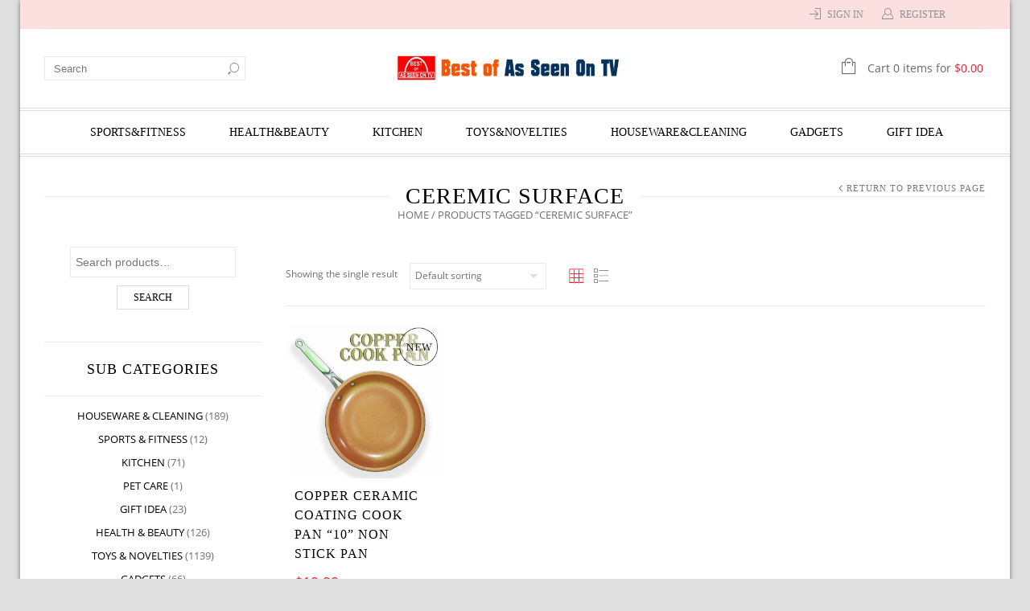

--- FILE ---
content_type: text/html; charset=UTF-8
request_url: https://www.bestofasseenontv.com/product-tag/ceremic-surface/
body_size: 24078
content:
<!doctype html>
<html lang="en-US" xmlns:og="http://opengraphprotocol.org/schema/" xmlns:fb="http://www.facebook.com/2008/fbml" itemscope="itemscope" itemtype="http://schema.org/WebPage">
<head>
    	<meta charset="UTF-8" />
    	    <meta name="viewport" content="width=device-width, initial-scale=1, maximum-scale=1"/>
		<meta http-equiv="X-UA-Compatible" content="IE=EmulateIE11" >

		<title>ceremic surface | Best Of As Seen On TV</title>
                    <meta name='robots' content='max-image-preview:large' />
<script>window._wca = window._wca || [];</script>
<link rel='dns-prefetch' href='//stats.wp.com' />
<link rel='dns-prefetch' href='//s.w.org' />
<link rel="alternate" type="application/rss+xml" title="Best Of As Seen On TV &raquo; Feed" href="https://www.bestofasseenontv.com/feed/" />
<link rel="alternate" type="application/rss+xml" title="Best Of As Seen On TV &raquo; Comments Feed" href="https://www.bestofasseenontv.com/comments/feed/" />
<link rel="alternate" type="application/rss+xml" title="Best Of As Seen On TV &raquo; ceremic surface Tag Feed" href="https://www.bestofasseenontv.com/product-tag/ceremic-surface/feed/" />
<meta property="og:title" content="Copper Ceramic Coating Cook pan &#8220;10&#8221; Non Stick PAN"/><meta property="og:type" content="article"/><meta property="og:description" content="This durable, universal pan with a natural non-stick ceramic surface allows you fry up your favorite breakfast meats, eggs, veggies, and more without oils, sprays, or butter."/><meta property="og:url" content="https://www.bestofasseenontv.com/product/copper-ceramic-coating-cook-pan-10-non-stick-pan/"/><meta property="og:site_name" content="Best Of As Seen On TV"/><meta property="og:image" content="https://www.bestofasseenontv.com/wp-content/uploads/2020/04/1-17-1024x1024.jpg"/><script type="text/javascript">
window._wpemojiSettings = {"baseUrl":"https:\/\/s.w.org\/images\/core\/emoji\/14.0.0\/72x72\/","ext":".png","svgUrl":"https:\/\/s.w.org\/images\/core\/emoji\/14.0.0\/svg\/","svgExt":".svg","source":{"concatemoji":"https:\/\/www.bestofasseenontv.com\/wp-includes\/js\/wp-emoji-release.min.js?ver=6.0.11"}};
/*! This file is auto-generated */
!function(e,a,t){var n,r,o,i=a.createElement("canvas"),p=i.getContext&&i.getContext("2d");function s(e,t){var a=String.fromCharCode,e=(p.clearRect(0,0,i.width,i.height),p.fillText(a.apply(this,e),0,0),i.toDataURL());return p.clearRect(0,0,i.width,i.height),p.fillText(a.apply(this,t),0,0),e===i.toDataURL()}function c(e){var t=a.createElement("script");t.src=e,t.defer=t.type="text/javascript",a.getElementsByTagName("head")[0].appendChild(t)}for(o=Array("flag","emoji"),t.supports={everything:!0,everythingExceptFlag:!0},r=0;r<o.length;r++)t.supports[o[r]]=function(e){if(!p||!p.fillText)return!1;switch(p.textBaseline="top",p.font="600 32px Arial",e){case"flag":return s([127987,65039,8205,9895,65039],[127987,65039,8203,9895,65039])?!1:!s([55356,56826,55356,56819],[55356,56826,8203,55356,56819])&&!s([55356,57332,56128,56423,56128,56418,56128,56421,56128,56430,56128,56423,56128,56447],[55356,57332,8203,56128,56423,8203,56128,56418,8203,56128,56421,8203,56128,56430,8203,56128,56423,8203,56128,56447]);case"emoji":return!s([129777,127995,8205,129778,127999],[129777,127995,8203,129778,127999])}return!1}(o[r]),t.supports.everything=t.supports.everything&&t.supports[o[r]],"flag"!==o[r]&&(t.supports.everythingExceptFlag=t.supports.everythingExceptFlag&&t.supports[o[r]]);t.supports.everythingExceptFlag=t.supports.everythingExceptFlag&&!t.supports.flag,t.DOMReady=!1,t.readyCallback=function(){t.DOMReady=!0},t.supports.everything||(n=function(){t.readyCallback()},a.addEventListener?(a.addEventListener("DOMContentLoaded",n,!1),e.addEventListener("load",n,!1)):(e.attachEvent("onload",n),a.attachEvent("onreadystatechange",function(){"complete"===a.readyState&&t.readyCallback()})),(e=t.source||{}).concatemoji?c(e.concatemoji):e.wpemoji&&e.twemoji&&(c(e.twemoji),c(e.wpemoji)))}(window,document,window._wpemojiSettings);
</script>
<style type="text/css">
img.wp-smiley,
img.emoji {
	display: inline !important;
	border: none !important;
	box-shadow: none !important;
	height: 1em !important;
	width: 1em !important;
	margin: 0 0.07em !important;
	vertical-align: -0.1em !important;
	background: none !important;
	padding: 0 !important;
}
</style>
	<link rel='stylesheet' id='wp-block-library-css'  href='https://www.bestofasseenontv.com/wp-includes/css/dist/block-library/style.min.css?ver=6.0.11' type='text/css' media='all' />
<style id='wp-block-library-inline-css' type='text/css'>
.has-text-align-justify{text-align:justify;}
</style>
<link rel='stylesheet' id='mediaelement-css'  href='https://www.bestofasseenontv.com/wp-includes/js/mediaelement/mediaelementplayer-legacy.min.css?ver=4.2.16' type='text/css' media='all' />
<link rel='stylesheet' id='wp-mediaelement-css'  href='https://www.bestofasseenontv.com/wp-includes/js/mediaelement/wp-mediaelement.min.css?ver=6.0.11' type='text/css' media='all' />
<link rel='stylesheet' id='wc-blocks-vendors-style-css'  href='https://www.bestofasseenontv.com/wp-content/plugins/woocommerce/packages/woocommerce-blocks/build/wc-blocks-vendors-style.css?ver=8.0.0' type='text/css' media='all' />
<link rel='stylesheet' id='wc-blocks-style-css'  href='https://www.bestofasseenontv.com/wp-content/plugins/woocommerce/packages/woocommerce-blocks/build/wc-blocks-style.css?ver=8.0.0' type='text/css' media='all' />
<style id='global-styles-inline-css' type='text/css'>
body{--wp--preset--color--black: #000000;--wp--preset--color--cyan-bluish-gray: #abb8c3;--wp--preset--color--white: #ffffff;--wp--preset--color--pale-pink: #f78da7;--wp--preset--color--vivid-red: #cf2e2e;--wp--preset--color--luminous-vivid-orange: #ff6900;--wp--preset--color--luminous-vivid-amber: #fcb900;--wp--preset--color--light-green-cyan: #7bdcb5;--wp--preset--color--vivid-green-cyan: #00d084;--wp--preset--color--pale-cyan-blue: #8ed1fc;--wp--preset--color--vivid-cyan-blue: #0693e3;--wp--preset--color--vivid-purple: #9b51e0;--wp--preset--gradient--vivid-cyan-blue-to-vivid-purple: linear-gradient(135deg,rgba(6,147,227,1) 0%,rgb(155,81,224) 100%);--wp--preset--gradient--light-green-cyan-to-vivid-green-cyan: linear-gradient(135deg,rgb(122,220,180) 0%,rgb(0,208,130) 100%);--wp--preset--gradient--luminous-vivid-amber-to-luminous-vivid-orange: linear-gradient(135deg,rgba(252,185,0,1) 0%,rgba(255,105,0,1) 100%);--wp--preset--gradient--luminous-vivid-orange-to-vivid-red: linear-gradient(135deg,rgba(255,105,0,1) 0%,rgb(207,46,46) 100%);--wp--preset--gradient--very-light-gray-to-cyan-bluish-gray: linear-gradient(135deg,rgb(238,238,238) 0%,rgb(169,184,195) 100%);--wp--preset--gradient--cool-to-warm-spectrum: linear-gradient(135deg,rgb(74,234,220) 0%,rgb(151,120,209) 20%,rgb(207,42,186) 40%,rgb(238,44,130) 60%,rgb(251,105,98) 80%,rgb(254,248,76) 100%);--wp--preset--gradient--blush-light-purple: linear-gradient(135deg,rgb(255,206,236) 0%,rgb(152,150,240) 100%);--wp--preset--gradient--blush-bordeaux: linear-gradient(135deg,rgb(254,205,165) 0%,rgb(254,45,45) 50%,rgb(107,0,62) 100%);--wp--preset--gradient--luminous-dusk: linear-gradient(135deg,rgb(255,203,112) 0%,rgb(199,81,192) 50%,rgb(65,88,208) 100%);--wp--preset--gradient--pale-ocean: linear-gradient(135deg,rgb(255,245,203) 0%,rgb(182,227,212) 50%,rgb(51,167,181) 100%);--wp--preset--gradient--electric-grass: linear-gradient(135deg,rgb(202,248,128) 0%,rgb(113,206,126) 100%);--wp--preset--gradient--midnight: linear-gradient(135deg,rgb(2,3,129) 0%,rgb(40,116,252) 100%);--wp--preset--duotone--dark-grayscale: url('#wp-duotone-dark-grayscale');--wp--preset--duotone--grayscale: url('#wp-duotone-grayscale');--wp--preset--duotone--purple-yellow: url('#wp-duotone-purple-yellow');--wp--preset--duotone--blue-red: url('#wp-duotone-blue-red');--wp--preset--duotone--midnight: url('#wp-duotone-midnight');--wp--preset--duotone--magenta-yellow: url('#wp-duotone-magenta-yellow');--wp--preset--duotone--purple-green: url('#wp-duotone-purple-green');--wp--preset--duotone--blue-orange: url('#wp-duotone-blue-orange');--wp--preset--font-size--small: 13px;--wp--preset--font-size--medium: 20px;--wp--preset--font-size--large: 36px;--wp--preset--font-size--x-large: 42px;}.has-black-color{color: var(--wp--preset--color--black) !important;}.has-cyan-bluish-gray-color{color: var(--wp--preset--color--cyan-bluish-gray) !important;}.has-white-color{color: var(--wp--preset--color--white) !important;}.has-pale-pink-color{color: var(--wp--preset--color--pale-pink) !important;}.has-vivid-red-color{color: var(--wp--preset--color--vivid-red) !important;}.has-luminous-vivid-orange-color{color: var(--wp--preset--color--luminous-vivid-orange) !important;}.has-luminous-vivid-amber-color{color: var(--wp--preset--color--luminous-vivid-amber) !important;}.has-light-green-cyan-color{color: var(--wp--preset--color--light-green-cyan) !important;}.has-vivid-green-cyan-color{color: var(--wp--preset--color--vivid-green-cyan) !important;}.has-pale-cyan-blue-color{color: var(--wp--preset--color--pale-cyan-blue) !important;}.has-vivid-cyan-blue-color{color: var(--wp--preset--color--vivid-cyan-blue) !important;}.has-vivid-purple-color{color: var(--wp--preset--color--vivid-purple) !important;}.has-black-background-color{background-color: var(--wp--preset--color--black) !important;}.has-cyan-bluish-gray-background-color{background-color: var(--wp--preset--color--cyan-bluish-gray) !important;}.has-white-background-color{background-color: var(--wp--preset--color--white) !important;}.has-pale-pink-background-color{background-color: var(--wp--preset--color--pale-pink) !important;}.has-vivid-red-background-color{background-color: var(--wp--preset--color--vivid-red) !important;}.has-luminous-vivid-orange-background-color{background-color: var(--wp--preset--color--luminous-vivid-orange) !important;}.has-luminous-vivid-amber-background-color{background-color: var(--wp--preset--color--luminous-vivid-amber) !important;}.has-light-green-cyan-background-color{background-color: var(--wp--preset--color--light-green-cyan) !important;}.has-vivid-green-cyan-background-color{background-color: var(--wp--preset--color--vivid-green-cyan) !important;}.has-pale-cyan-blue-background-color{background-color: var(--wp--preset--color--pale-cyan-blue) !important;}.has-vivid-cyan-blue-background-color{background-color: var(--wp--preset--color--vivid-cyan-blue) !important;}.has-vivid-purple-background-color{background-color: var(--wp--preset--color--vivid-purple) !important;}.has-black-border-color{border-color: var(--wp--preset--color--black) !important;}.has-cyan-bluish-gray-border-color{border-color: var(--wp--preset--color--cyan-bluish-gray) !important;}.has-white-border-color{border-color: var(--wp--preset--color--white) !important;}.has-pale-pink-border-color{border-color: var(--wp--preset--color--pale-pink) !important;}.has-vivid-red-border-color{border-color: var(--wp--preset--color--vivid-red) !important;}.has-luminous-vivid-orange-border-color{border-color: var(--wp--preset--color--luminous-vivid-orange) !important;}.has-luminous-vivid-amber-border-color{border-color: var(--wp--preset--color--luminous-vivid-amber) !important;}.has-light-green-cyan-border-color{border-color: var(--wp--preset--color--light-green-cyan) !important;}.has-vivid-green-cyan-border-color{border-color: var(--wp--preset--color--vivid-green-cyan) !important;}.has-pale-cyan-blue-border-color{border-color: var(--wp--preset--color--pale-cyan-blue) !important;}.has-vivid-cyan-blue-border-color{border-color: var(--wp--preset--color--vivid-cyan-blue) !important;}.has-vivid-purple-border-color{border-color: var(--wp--preset--color--vivid-purple) !important;}.has-vivid-cyan-blue-to-vivid-purple-gradient-background{background: var(--wp--preset--gradient--vivid-cyan-blue-to-vivid-purple) !important;}.has-light-green-cyan-to-vivid-green-cyan-gradient-background{background: var(--wp--preset--gradient--light-green-cyan-to-vivid-green-cyan) !important;}.has-luminous-vivid-amber-to-luminous-vivid-orange-gradient-background{background: var(--wp--preset--gradient--luminous-vivid-amber-to-luminous-vivid-orange) !important;}.has-luminous-vivid-orange-to-vivid-red-gradient-background{background: var(--wp--preset--gradient--luminous-vivid-orange-to-vivid-red) !important;}.has-very-light-gray-to-cyan-bluish-gray-gradient-background{background: var(--wp--preset--gradient--very-light-gray-to-cyan-bluish-gray) !important;}.has-cool-to-warm-spectrum-gradient-background{background: var(--wp--preset--gradient--cool-to-warm-spectrum) !important;}.has-blush-light-purple-gradient-background{background: var(--wp--preset--gradient--blush-light-purple) !important;}.has-blush-bordeaux-gradient-background{background: var(--wp--preset--gradient--blush-bordeaux) !important;}.has-luminous-dusk-gradient-background{background: var(--wp--preset--gradient--luminous-dusk) !important;}.has-pale-ocean-gradient-background{background: var(--wp--preset--gradient--pale-ocean) !important;}.has-electric-grass-gradient-background{background: var(--wp--preset--gradient--electric-grass) !important;}.has-midnight-gradient-background{background: var(--wp--preset--gradient--midnight) !important;}.has-small-font-size{font-size: var(--wp--preset--font-size--small) !important;}.has-medium-font-size{font-size: var(--wp--preset--font-size--medium) !important;}.has-large-font-size{font-size: var(--wp--preset--font-size--large) !important;}.has-x-large-font-size{font-size: var(--wp--preset--font-size--x-large) !important;}
</style>
<style id='extendify-gutenberg-patterns-and-templates-utilities-inline-css' type='text/css'>
.ext-absolute{position:absolute!important}.ext-relative{position:relative!important}.ext-top-base{top:var(--wp--style--block-gap,1.75rem)!important}.ext-top-lg{top:var(--extendify--spacing--large,3rem)!important}.ext--top-base{top:calc(var(--wp--style--block-gap, 1.75rem)*-1)!important}.ext--top-lg{top:calc(var(--extendify--spacing--large, 3rem)*-1)!important}.ext-right-base{right:var(--wp--style--block-gap,1.75rem)!important}.ext-right-lg{right:var(--extendify--spacing--large,3rem)!important}.ext--right-base{right:calc(var(--wp--style--block-gap, 1.75rem)*-1)!important}.ext--right-lg{right:calc(var(--extendify--spacing--large, 3rem)*-1)!important}.ext-bottom-base{bottom:var(--wp--style--block-gap,1.75rem)!important}.ext-bottom-lg{bottom:var(--extendify--spacing--large,3rem)!important}.ext--bottom-base{bottom:calc(var(--wp--style--block-gap, 1.75rem)*-1)!important}.ext--bottom-lg{bottom:calc(var(--extendify--spacing--large, 3rem)*-1)!important}.ext-left-base{left:var(--wp--style--block-gap,1.75rem)!important}.ext-left-lg{left:var(--extendify--spacing--large,3rem)!important}.ext--left-base{left:calc(var(--wp--style--block-gap, 1.75rem)*-1)!important}.ext--left-lg{left:calc(var(--extendify--spacing--large, 3rem)*-1)!important}.ext-order-1{order:1!important}.ext-order-2{order:2!important}.ext-col-auto{grid-column:auto!important}.ext-col-span-1{grid-column:span 1/span 1!important}.ext-col-span-2{grid-column:span 2/span 2!important}.ext-col-span-3{grid-column:span 3/span 3!important}.ext-col-span-4{grid-column:span 4/span 4!important}.ext-col-span-5{grid-column:span 5/span 5!important}.ext-col-span-6{grid-column:span 6/span 6!important}.ext-col-span-7{grid-column:span 7/span 7!important}.ext-col-span-8{grid-column:span 8/span 8!important}.ext-col-span-9{grid-column:span 9/span 9!important}.ext-col-span-10{grid-column:span 10/span 10!important}.ext-col-span-11{grid-column:span 11/span 11!important}.ext-col-span-12{grid-column:span 12/span 12!important}.ext-col-span-full{grid-column:1/-1!important}.ext-col-start-1{grid-column-start:1!important}.ext-col-start-2{grid-column-start:2!important}.ext-col-start-3{grid-column-start:3!important}.ext-col-start-4{grid-column-start:4!important}.ext-col-start-5{grid-column-start:5!important}.ext-col-start-6{grid-column-start:6!important}.ext-col-start-7{grid-column-start:7!important}.ext-col-start-8{grid-column-start:8!important}.ext-col-start-9{grid-column-start:9!important}.ext-col-start-10{grid-column-start:10!important}.ext-col-start-11{grid-column-start:11!important}.ext-col-start-12{grid-column-start:12!important}.ext-col-start-13{grid-column-start:13!important}.ext-col-start-auto{grid-column-start:auto!important}.ext-col-end-1{grid-column-end:1!important}.ext-col-end-2{grid-column-end:2!important}.ext-col-end-3{grid-column-end:3!important}.ext-col-end-4{grid-column-end:4!important}.ext-col-end-5{grid-column-end:5!important}.ext-col-end-6{grid-column-end:6!important}.ext-col-end-7{grid-column-end:7!important}.ext-col-end-8{grid-column-end:8!important}.ext-col-end-9{grid-column-end:9!important}.ext-col-end-10{grid-column-end:10!important}.ext-col-end-11{grid-column-end:11!important}.ext-col-end-12{grid-column-end:12!important}.ext-col-end-13{grid-column-end:13!important}.ext-col-end-auto{grid-column-end:auto!important}.ext-row-auto{grid-row:auto!important}.ext-row-span-1{grid-row:span 1/span 1!important}.ext-row-span-2{grid-row:span 2/span 2!important}.ext-row-span-3{grid-row:span 3/span 3!important}.ext-row-span-4{grid-row:span 4/span 4!important}.ext-row-span-5{grid-row:span 5/span 5!important}.ext-row-span-6{grid-row:span 6/span 6!important}.ext-row-span-full{grid-row:1/-1!important}.ext-row-start-1{grid-row-start:1!important}.ext-row-start-2{grid-row-start:2!important}.ext-row-start-3{grid-row-start:3!important}.ext-row-start-4{grid-row-start:4!important}.ext-row-start-5{grid-row-start:5!important}.ext-row-start-6{grid-row-start:6!important}.ext-row-start-7{grid-row-start:7!important}.ext-row-start-auto{grid-row-start:auto!important}.ext-row-end-1{grid-row-end:1!important}.ext-row-end-2{grid-row-end:2!important}.ext-row-end-3{grid-row-end:3!important}.ext-row-end-4{grid-row-end:4!important}.ext-row-end-5{grid-row-end:5!important}.ext-row-end-6{grid-row-end:6!important}.ext-row-end-7{grid-row-end:7!important}.ext-row-end-auto{grid-row-end:auto!important}.ext-m-0:not([style*=margin]){margin:0!important}.ext-m-auto:not([style*=margin]){margin:auto!important}.ext-m-base:not([style*=margin]){margin:var(--wp--style--block-gap,1.75rem)!important}.ext-m-lg:not([style*=margin]){margin:var(--extendify--spacing--large,3rem)!important}.ext--m-base:not([style*=margin]){margin:calc(var(--wp--style--block-gap, 1.75rem)*-1)!important}.ext--m-lg:not([style*=margin]){margin:calc(var(--extendify--spacing--large, 3rem)*-1)!important}.ext-mx-0:not([style*=margin]){margin-left:0!important;margin-right:0!important}.ext-mx-auto:not([style*=margin]){margin-left:auto!important;margin-right:auto!important}.ext-mx-base:not([style*=margin]){margin-left:var(--wp--style--block-gap,1.75rem)!important;margin-right:var(--wp--style--block-gap,1.75rem)!important}.ext-mx-lg:not([style*=margin]){margin-left:var(--extendify--spacing--large,3rem)!important;margin-right:var(--extendify--spacing--large,3rem)!important}.ext--mx-base:not([style*=margin]){margin-left:calc(var(--wp--style--block-gap, 1.75rem)*-1)!important;margin-right:calc(var(--wp--style--block-gap, 1.75rem)*-1)!important}.ext--mx-lg:not([style*=margin]){margin-left:calc(var(--extendify--spacing--large, 3rem)*-1)!important;margin-right:calc(var(--extendify--spacing--large, 3rem)*-1)!important}.ext-my-0:not([style*=margin]){margin-bottom:0!important;margin-top:0!important}.ext-my-auto:not([style*=margin]){margin-bottom:auto!important;margin-top:auto!important}.ext-my-base:not([style*=margin]){margin-bottom:var(--wp--style--block-gap,1.75rem)!important;margin-top:var(--wp--style--block-gap,1.75rem)!important}.ext-my-lg:not([style*=margin]){margin-bottom:var(--extendify--spacing--large,3rem)!important;margin-top:var(--extendify--spacing--large,3rem)!important}.ext--my-base:not([style*=margin]){margin-bottom:calc(var(--wp--style--block-gap, 1.75rem)*-1)!important;margin-top:calc(var(--wp--style--block-gap, 1.75rem)*-1)!important}.ext--my-lg:not([style*=margin]){margin-bottom:calc(var(--extendify--spacing--large, 3rem)*-1)!important;margin-top:calc(var(--extendify--spacing--large, 3rem)*-1)!important}.ext-mt-0:not([style*=margin]){margin-top:0!important}.ext-mt-auto:not([style*=margin]){margin-top:auto!important}.ext-mt-base:not([style*=margin]){margin-top:var(--wp--style--block-gap,1.75rem)!important}.ext-mt-lg:not([style*=margin]){margin-top:var(--extendify--spacing--large,3rem)!important}.ext--mt-base:not([style*=margin]){margin-top:calc(var(--wp--style--block-gap, 1.75rem)*-1)!important}.ext--mt-lg:not([style*=margin]){margin-top:calc(var(--extendify--spacing--large, 3rem)*-1)!important}.ext-mr-0:not([style*=margin]){margin-right:0!important}.ext-mr-auto:not([style*=margin]){margin-right:auto!important}.ext-mr-base:not([style*=margin]){margin-right:var(--wp--style--block-gap,1.75rem)!important}.ext-mr-lg:not([style*=margin]){margin-right:var(--extendify--spacing--large,3rem)!important}.ext--mr-base:not([style*=margin]){margin-right:calc(var(--wp--style--block-gap, 1.75rem)*-1)!important}.ext--mr-lg:not([style*=margin]){margin-right:calc(var(--extendify--spacing--large, 3rem)*-1)!important}.ext-mb-0:not([style*=margin]){margin-bottom:0!important}.ext-mb-auto:not([style*=margin]){margin-bottom:auto!important}.ext-mb-base:not([style*=margin]){margin-bottom:var(--wp--style--block-gap,1.75rem)!important}.ext-mb-lg:not([style*=margin]){margin-bottom:var(--extendify--spacing--large,3rem)!important}.ext--mb-base:not([style*=margin]){margin-bottom:calc(var(--wp--style--block-gap, 1.75rem)*-1)!important}.ext--mb-lg:not([style*=margin]){margin-bottom:calc(var(--extendify--spacing--large, 3rem)*-1)!important}.ext-ml-0:not([style*=margin]){margin-left:0!important}.ext-ml-auto:not([style*=margin]){margin-left:auto!important}.ext-ml-base:not([style*=margin]){margin-left:var(--wp--style--block-gap,1.75rem)!important}.ext-ml-lg:not([style*=margin]){margin-left:var(--extendify--spacing--large,3rem)!important}.ext--ml-base:not([style*=margin]){margin-left:calc(var(--wp--style--block-gap, 1.75rem)*-1)!important}.ext--ml-lg:not([style*=margin]){margin-left:calc(var(--extendify--spacing--large, 3rem)*-1)!important}.ext-block{display:block!important}.ext-inline-block{display:inline-block!important}.ext-inline{display:inline!important}.ext-flex{display:flex!important}.ext-inline-flex{display:inline-flex!important}.ext-grid{display:grid!important}.ext-inline-grid{display:inline-grid!important}.ext-hidden{display:none!important}.ext-w-auto{width:auto!important}.ext-w-full{width:100%!important}.ext-max-w-full{max-width:100%!important}.ext-flex-1{flex:1 1 0%!important}.ext-flex-auto{flex:1 1 auto!important}.ext-flex-initial{flex:0 1 auto!important}.ext-flex-none{flex:none!important}.ext-flex-shrink-0{flex-shrink:0!important}.ext-flex-shrink{flex-shrink:1!important}.ext-flex-grow-0{flex-grow:0!important}.ext-flex-grow{flex-grow:1!important}.ext-list-none{list-style-type:none!important}.ext-grid-cols-1{grid-template-columns:repeat(1,minmax(0,1fr))!important}.ext-grid-cols-2{grid-template-columns:repeat(2,minmax(0,1fr))!important}.ext-grid-cols-3{grid-template-columns:repeat(3,minmax(0,1fr))!important}.ext-grid-cols-4{grid-template-columns:repeat(4,minmax(0,1fr))!important}.ext-grid-cols-5{grid-template-columns:repeat(5,minmax(0,1fr))!important}.ext-grid-cols-6{grid-template-columns:repeat(6,minmax(0,1fr))!important}.ext-grid-cols-7{grid-template-columns:repeat(7,minmax(0,1fr))!important}.ext-grid-cols-8{grid-template-columns:repeat(8,minmax(0,1fr))!important}.ext-grid-cols-9{grid-template-columns:repeat(9,minmax(0,1fr))!important}.ext-grid-cols-10{grid-template-columns:repeat(10,minmax(0,1fr))!important}.ext-grid-cols-11{grid-template-columns:repeat(11,minmax(0,1fr))!important}.ext-grid-cols-12{grid-template-columns:repeat(12,minmax(0,1fr))!important}.ext-grid-cols-none{grid-template-columns:none!important}.ext-grid-rows-1{grid-template-rows:repeat(1,minmax(0,1fr))!important}.ext-grid-rows-2{grid-template-rows:repeat(2,minmax(0,1fr))!important}.ext-grid-rows-3{grid-template-rows:repeat(3,minmax(0,1fr))!important}.ext-grid-rows-4{grid-template-rows:repeat(4,minmax(0,1fr))!important}.ext-grid-rows-5{grid-template-rows:repeat(5,minmax(0,1fr))!important}.ext-grid-rows-6{grid-template-rows:repeat(6,minmax(0,1fr))!important}.ext-grid-rows-none{grid-template-rows:none!important}.ext-flex-row{flex-direction:row!important}.ext-flex-row-reverse{flex-direction:row-reverse!important}.ext-flex-col{flex-direction:column!important}.ext-flex-col-reverse{flex-direction:column-reverse!important}.ext-flex-wrap{flex-wrap:wrap!important}.ext-flex-wrap-reverse{flex-wrap:wrap-reverse!important}.ext-flex-nowrap{flex-wrap:nowrap!important}.ext-items-start{align-items:flex-start!important}.ext-items-end{align-items:flex-end!important}.ext-items-center{align-items:center!important}.ext-items-baseline{align-items:baseline!important}.ext-items-stretch{align-items:stretch!important}.ext-justify-start{justify-content:flex-start!important}.ext-justify-end{justify-content:flex-end!important}.ext-justify-center{justify-content:center!important}.ext-justify-between{justify-content:space-between!important}.ext-justify-around{justify-content:space-around!important}.ext-justify-evenly{justify-content:space-evenly!important}.ext-justify-items-start{justify-items:start!important}.ext-justify-items-end{justify-items:end!important}.ext-justify-items-center{justify-items:center!important}.ext-justify-items-stretch{justify-items:stretch!important}.ext-gap-0{gap:0!important}.ext-gap-base{gap:var(--wp--style--block-gap,1.75rem)!important}.ext-gap-lg{gap:var(--extendify--spacing--large,3rem)!important}.ext-gap-x-0{-moz-column-gap:0!important;column-gap:0!important}.ext-gap-x-base{-moz-column-gap:var(--wp--style--block-gap,1.75rem)!important;column-gap:var(--wp--style--block-gap,1.75rem)!important}.ext-gap-x-lg{-moz-column-gap:var(--extendify--spacing--large,3rem)!important;column-gap:var(--extendify--spacing--large,3rem)!important}.ext-gap-y-0{row-gap:0!important}.ext-gap-y-base{row-gap:var(--wp--style--block-gap,1.75rem)!important}.ext-gap-y-lg{row-gap:var(--extendify--spacing--large,3rem)!important}.ext-justify-self-auto{justify-self:auto!important}.ext-justify-self-start{justify-self:start!important}.ext-justify-self-end{justify-self:end!important}.ext-justify-self-center{justify-self:center!important}.ext-justify-self-stretch{justify-self:stretch!important}.ext-rounded-none{border-radius:0!important}.ext-rounded-full{border-radius:9999px!important}.ext-rounded-t-none{border-top-left-radius:0!important;border-top-right-radius:0!important}.ext-rounded-t-full{border-top-left-radius:9999px!important;border-top-right-radius:9999px!important}.ext-rounded-r-none{border-bottom-right-radius:0!important;border-top-right-radius:0!important}.ext-rounded-r-full{border-bottom-right-radius:9999px!important;border-top-right-radius:9999px!important}.ext-rounded-b-none{border-bottom-left-radius:0!important;border-bottom-right-radius:0!important}.ext-rounded-b-full{border-bottom-left-radius:9999px!important;border-bottom-right-radius:9999px!important}.ext-rounded-l-none{border-bottom-left-radius:0!important;border-top-left-radius:0!important}.ext-rounded-l-full{border-bottom-left-radius:9999px!important;border-top-left-radius:9999px!important}.ext-rounded-tl-none{border-top-left-radius:0!important}.ext-rounded-tl-full{border-top-left-radius:9999px!important}.ext-rounded-tr-none{border-top-right-radius:0!important}.ext-rounded-tr-full{border-top-right-radius:9999px!important}.ext-rounded-br-none{border-bottom-right-radius:0!important}.ext-rounded-br-full{border-bottom-right-radius:9999px!important}.ext-rounded-bl-none{border-bottom-left-radius:0!important}.ext-rounded-bl-full{border-bottom-left-radius:9999px!important}.ext-border-0{border-width:0!important}.ext-border-t-0{border-top-width:0!important}.ext-border-r-0{border-right-width:0!important}.ext-border-b-0{border-bottom-width:0!important}.ext-border-l-0{border-left-width:0!important}.ext-p-0:not([style*=padding]){padding:0!important}.ext-p-base:not([style*=padding]){padding:var(--wp--style--block-gap,1.75rem)!important}.ext-p-lg:not([style*=padding]){padding:var(--extendify--spacing--large,3rem)!important}.ext-px-0:not([style*=padding]){padding-left:0!important;padding-right:0!important}.ext-px-base:not([style*=padding]){padding-left:var(--wp--style--block-gap,1.75rem)!important;padding-right:var(--wp--style--block-gap,1.75rem)!important}.ext-px-lg:not([style*=padding]){padding-left:var(--extendify--spacing--large,3rem)!important;padding-right:var(--extendify--spacing--large,3rem)!important}.ext-py-0:not([style*=padding]){padding-bottom:0!important;padding-top:0!important}.ext-py-base:not([style*=padding]){padding-bottom:var(--wp--style--block-gap,1.75rem)!important;padding-top:var(--wp--style--block-gap,1.75rem)!important}.ext-py-lg:not([style*=padding]){padding-bottom:var(--extendify--spacing--large,3rem)!important;padding-top:var(--extendify--spacing--large,3rem)!important}.ext-pt-0:not([style*=padding]){padding-top:0!important}.ext-pt-base:not([style*=padding]){padding-top:var(--wp--style--block-gap,1.75rem)!important}.ext-pt-lg:not([style*=padding]){padding-top:var(--extendify--spacing--large,3rem)!important}.ext-pr-0:not([style*=padding]){padding-right:0!important}.ext-pr-base:not([style*=padding]){padding-right:var(--wp--style--block-gap,1.75rem)!important}.ext-pr-lg:not([style*=padding]){padding-right:var(--extendify--spacing--large,3rem)!important}.ext-pb-0:not([style*=padding]){padding-bottom:0!important}.ext-pb-base:not([style*=padding]){padding-bottom:var(--wp--style--block-gap,1.75rem)!important}.ext-pb-lg:not([style*=padding]){padding-bottom:var(--extendify--spacing--large,3rem)!important}.ext-pl-0:not([style*=padding]){padding-left:0!important}.ext-pl-base:not([style*=padding]){padding-left:var(--wp--style--block-gap,1.75rem)!important}.ext-pl-lg:not([style*=padding]){padding-left:var(--extendify--spacing--large,3rem)!important}.ext-text-left{text-align:left!important}.ext-text-center{text-align:center!important}.ext-text-right{text-align:right!important}.ext-leading-none{line-height:1!important}.ext-leading-tight{line-height:1.25!important}.ext-leading-snug{line-height:1.375!important}.ext-leading-normal{line-height:1.5!important}.ext-leading-relaxed{line-height:1.625!important}.ext-leading-loose{line-height:2!important}.clip-path--rhombus img{-webkit-clip-path:polygon(15% 6%,80% 29%,84% 93%,23% 69%);clip-path:polygon(15% 6%,80% 29%,84% 93%,23% 69%)}.clip-path--diamond img{-webkit-clip-path:polygon(5% 29%,60% 2%,91% 64%,36% 89%);clip-path:polygon(5% 29%,60% 2%,91% 64%,36% 89%)}.clip-path--rhombus-alt img{-webkit-clip-path:polygon(14% 9%,85% 24%,91% 89%,19% 76%);clip-path:polygon(14% 9%,85% 24%,91% 89%,19% 76%)}.wp-block-columns[class*=fullwidth-cols]{margin-bottom:unset}.wp-block-column.editor\:pointer-events-none{margin-bottom:0!important;margin-top:0!important}.is-root-container.block-editor-block-list__layout>[data-align=full]:not(:first-of-type)>.wp-block-column.editor\:pointer-events-none,.is-root-container.block-editor-block-list__layout>[data-align=wide]>.wp-block-column.editor\:pointer-events-none{margin-top:calc(var(--wp--style--block-gap, 28px)*-1)!important}.ext .wp-block-columns .wp-block-column[style*=padding]{padding-left:0!important;padding-right:0!important}.ext .wp-block-columns+.wp-block-columns:not([class*=mt-]):not([class*=my-]):not([style*=margin]){margin-top:0!important}[class*=fullwidth-cols] .wp-block-column:first-child,[class*=fullwidth-cols] .wp-block-group:first-child{margin-top:0}[class*=fullwidth-cols] .wp-block-column:last-child,[class*=fullwidth-cols] .wp-block-group:last-child{margin-bottom:0}[class*=fullwidth-cols] .wp-block-column:first-child>*,[class*=fullwidth-cols] .wp-block-column>:first-child{margin-top:0}.ext .is-not-stacked-on-mobile .wp-block-column,[class*=fullwidth-cols] .wp-block-column>:last-child{margin-bottom:0}.wp-block-columns[class*=fullwidth-cols]:not(.is-not-stacked-on-mobile)>.wp-block-column:not(:last-child){margin-bottom:var(--wp--style--block-gap,1.75rem)}@media (min-width:782px){.wp-block-columns[class*=fullwidth-cols]:not(.is-not-stacked-on-mobile)>.wp-block-column:not(:last-child){margin-bottom:0}}.wp-block-columns[class*=fullwidth-cols].is-not-stacked-on-mobile>.wp-block-column{margin-bottom:0!important}@media (min-width:600px) and (max-width:781px){.wp-block-columns[class*=fullwidth-cols]:not(.is-not-stacked-on-mobile)>.wp-block-column:nth-child(2n){margin-left:var(--wp--style--block-gap,2em)}}@media (max-width:781px){.tablet\:fullwidth-cols.wp-block-columns:not(.is-not-stacked-on-mobile){flex-wrap:wrap}.tablet\:fullwidth-cols.wp-block-columns:not(.is-not-stacked-on-mobile)>.wp-block-column,.tablet\:fullwidth-cols.wp-block-columns:not(.is-not-stacked-on-mobile)>.wp-block-column:not([style*=margin]){margin-left:0!important}.tablet\:fullwidth-cols.wp-block-columns:not(.is-not-stacked-on-mobile)>.wp-block-column{flex-basis:100%!important}}@media (max-width:1079px){.desktop\:fullwidth-cols.wp-block-columns:not(.is-not-stacked-on-mobile){flex-wrap:wrap}.desktop\:fullwidth-cols.wp-block-columns:not(.is-not-stacked-on-mobile)>.wp-block-column,.desktop\:fullwidth-cols.wp-block-columns:not(.is-not-stacked-on-mobile)>.wp-block-column:not([style*=margin]){margin-left:0!important}.desktop\:fullwidth-cols.wp-block-columns:not(.is-not-stacked-on-mobile)>.wp-block-column{flex-basis:100%!important}.desktop\:fullwidth-cols.wp-block-columns:not(.is-not-stacked-on-mobile)>.wp-block-column:not(:last-child){margin-bottom:var(--wp--style--block-gap,1.75rem)!important}}.direction-rtl{direction:rtl}.direction-ltr{direction:ltr}.is-style-inline-list{padding-left:0!important}.is-style-inline-list li{list-style-type:none!important}@media (min-width:782px){.is-style-inline-list li{display:inline!important;margin-right:var(--wp--style--block-gap,1.75rem)!important}}@media (min-width:782px){.is-style-inline-list li:first-child{margin-left:0!important}}@media (min-width:782px){.is-style-inline-list li:last-child{margin-right:0!important}}.bring-to-front{position:relative;z-index:10}.text-stroke{-webkit-text-stroke-color:var(--wp--preset--color--background)}.text-stroke,.text-stroke--primary{-webkit-text-stroke-width:var(
        --wp--custom--typography--text-stroke-width,2px
    )}.text-stroke--primary{-webkit-text-stroke-color:var(--wp--preset--color--primary)}.text-stroke--secondary{-webkit-text-stroke-width:var(
        --wp--custom--typography--text-stroke-width,2px
    );-webkit-text-stroke-color:var(--wp--preset--color--secondary)}.editor\:no-caption .block-editor-rich-text__editable{display:none!important}.editor\:no-inserter .wp-block-column:not(.is-selected)>.block-list-appender,.editor\:no-inserter .wp-block-cover__inner-container>.block-list-appender,.editor\:no-inserter .wp-block-group__inner-container>.block-list-appender,.editor\:no-inserter>.block-list-appender{display:none}.editor\:no-resize .components-resizable-box__handle,.editor\:no-resize .components-resizable-box__handle:after,.editor\:no-resize .components-resizable-box__side-handle:before{display:none;pointer-events:none}.editor\:no-resize .components-resizable-box__container{display:block}.editor\:pointer-events-none{pointer-events:none}.is-style-angled{justify-content:flex-end}.ext .is-style-angled>[class*=_inner-container],.is-style-angled{align-items:center}.is-style-angled .wp-block-cover__image-background,.is-style-angled .wp-block-cover__video-background{-webkit-clip-path:polygon(0 0,30% 0,50% 100%,0 100%);clip-path:polygon(0 0,30% 0,50% 100%,0 100%);z-index:1}@media (min-width:782px){.is-style-angled .wp-block-cover__image-background,.is-style-angled .wp-block-cover__video-background{-webkit-clip-path:polygon(0 0,55% 0,65% 100%,0 100%);clip-path:polygon(0 0,55% 0,65% 100%,0 100%)}}.has-foreground-color{color:var(--wp--preset--color--foreground,#000)!important}.has-foreground-background-color{background-color:var(--wp--preset--color--foreground,#000)!important}.has-background-color{color:var(--wp--preset--color--background,#fff)!important}.has-background-background-color{background-color:var(--wp--preset--color--background,#fff)!important}.has-primary-color{color:var(--wp--preset--color--primary,#4b5563)!important}.has-primary-background-color{background-color:var(--wp--preset--color--primary,#4b5563)!important}.has-secondary-color{color:var(--wp--preset--color--secondary,#9ca3af)!important}.has-secondary-background-color{background-color:var(--wp--preset--color--secondary,#9ca3af)!important}.ext.has-text-color h1,.ext.has-text-color h2,.ext.has-text-color h3,.ext.has-text-color h4,.ext.has-text-color h5,.ext.has-text-color h6,.ext.has-text-color p{color:currentColor}.has-white-color{color:var(--wp--preset--color--white,#fff)!important}.has-black-color{color:var(--wp--preset--color--black,#000)!important}.has-ext-foreground-background-color{background-color:var(
        --wp--preset--color--foreground,var(--wp--preset--color--black,#000)
    )!important}.has-ext-primary-background-color{background-color:var(
        --wp--preset--color--primary,var(--wp--preset--color--cyan-bluish-gray,#000)
    )!important}.wp-block-button__link.has-black-background-color{border-color:var(--wp--preset--color--black,#000)}.wp-block-button__link.has-white-background-color{border-color:var(--wp--preset--color--white,#fff)}.has-ext-small-font-size{font-size:var(--wp--preset--font-size--ext-small)!important}.has-ext-medium-font-size{font-size:var(--wp--preset--font-size--ext-medium)!important}.has-ext-large-font-size{font-size:var(--wp--preset--font-size--ext-large)!important;line-height:1.2}.has-ext-x-large-font-size{font-size:var(--wp--preset--font-size--ext-x-large)!important;line-height:1}.has-ext-xx-large-font-size{font-size:var(--wp--preset--font-size--ext-xx-large)!important;line-height:1}.has-ext-x-large-font-size:not([style*=line-height]),.has-ext-xx-large-font-size:not([style*=line-height]){line-height:1.1}.ext .wp-block-group>*{margin-bottom:0;margin-top:0}.ext .wp-block-group>*+*{margin-bottom:0}.ext .wp-block-group>*+*,.ext h2{margin-top:var(--wp--style--block-gap,1.75rem)}.ext h2{margin-bottom:var(--wp--style--block-gap,1.75rem)}.has-ext-x-large-font-size+h3,.has-ext-x-large-font-size+p{margin-top:.5rem}.ext .wp-block-buttons>.wp-block-button.wp-block-button__width-25{min-width:12rem;width:calc(25% - var(--wp--style--block-gap, .5em)*.75)}.ext .ext-grid>[class*=_inner-container]{display:grid}.ext>[class*=_inner-container]>.ext-grid:not([class*=columns]),.ext>[class*=_inner-container]>.wp-block>.ext-grid:not([class*=columns]){display:initial!important}.ext .ext-grid-cols-1>[class*=_inner-container]{grid-template-columns:repeat(1,minmax(0,1fr))!important}.ext .ext-grid-cols-2>[class*=_inner-container]{grid-template-columns:repeat(2,minmax(0,1fr))!important}.ext .ext-grid-cols-3>[class*=_inner-container]{grid-template-columns:repeat(3,minmax(0,1fr))!important}.ext .ext-grid-cols-4>[class*=_inner-container]{grid-template-columns:repeat(4,minmax(0,1fr))!important}.ext .ext-grid-cols-5>[class*=_inner-container]{grid-template-columns:repeat(5,minmax(0,1fr))!important}.ext .ext-grid-cols-6>[class*=_inner-container]{grid-template-columns:repeat(6,minmax(0,1fr))!important}.ext .ext-grid-cols-7>[class*=_inner-container]{grid-template-columns:repeat(7,minmax(0,1fr))!important}.ext .ext-grid-cols-8>[class*=_inner-container]{grid-template-columns:repeat(8,minmax(0,1fr))!important}.ext .ext-grid-cols-9>[class*=_inner-container]{grid-template-columns:repeat(9,minmax(0,1fr))!important}.ext .ext-grid-cols-10>[class*=_inner-container]{grid-template-columns:repeat(10,minmax(0,1fr))!important}.ext .ext-grid-cols-11>[class*=_inner-container]{grid-template-columns:repeat(11,minmax(0,1fr))!important}.ext .ext-grid-cols-12>[class*=_inner-container]{grid-template-columns:repeat(12,minmax(0,1fr))!important}.ext .ext-grid-cols-13>[class*=_inner-container]{grid-template-columns:repeat(13,minmax(0,1fr))!important}.ext .ext-grid-cols-none>[class*=_inner-container]{grid-template-columns:none!important}.ext .ext-grid-rows-1>[class*=_inner-container]{grid-template-rows:repeat(1,minmax(0,1fr))!important}.ext .ext-grid-rows-2>[class*=_inner-container]{grid-template-rows:repeat(2,minmax(0,1fr))!important}.ext .ext-grid-rows-3>[class*=_inner-container]{grid-template-rows:repeat(3,minmax(0,1fr))!important}.ext .ext-grid-rows-4>[class*=_inner-container]{grid-template-rows:repeat(4,minmax(0,1fr))!important}.ext .ext-grid-rows-5>[class*=_inner-container]{grid-template-rows:repeat(5,minmax(0,1fr))!important}.ext .ext-grid-rows-6>[class*=_inner-container]{grid-template-rows:repeat(6,minmax(0,1fr))!important}.ext .ext-grid-rows-none>[class*=_inner-container]{grid-template-rows:none!important}.ext .ext-items-start>[class*=_inner-container]{align-items:flex-start!important}.ext .ext-items-end>[class*=_inner-container]{align-items:flex-end!important}.ext .ext-items-center>[class*=_inner-container]{align-items:center!important}.ext .ext-items-baseline>[class*=_inner-container]{align-items:baseline!important}.ext .ext-items-stretch>[class*=_inner-container]{align-items:stretch!important}.ext.wp-block-group>:last-child{margin-bottom:0}.ext .wp-block-group__inner-container{padding:0!important}.ext.has-background{padding-left:var(--wp--style--block-gap,1.75rem);padding-right:var(--wp--style--block-gap,1.75rem)}.ext [class*=inner-container]>.alignwide [class*=inner-container],.ext [class*=inner-container]>[data-align=wide] [class*=inner-container]{max-width:var(--responsive--alignwide-width,120rem)}.ext [class*=inner-container]>.alignwide [class*=inner-container]>*,.ext [class*=inner-container]>[data-align=wide] [class*=inner-container]>*{max-width:100%!important}.ext .wp-block-image{position:relative;text-align:center}.ext .wp-block-image img{display:inline-block;vertical-align:middle}body{--extendify--spacing--large:var(
        --wp--custom--spacing--large,clamp(2em,8vw,8em)
    );--wp--preset--font-size--ext-small:1rem;--wp--preset--font-size--ext-medium:1.125rem;--wp--preset--font-size--ext-large:clamp(1.65rem,3.5vw,2.15rem);--wp--preset--font-size--ext-x-large:clamp(3rem,6vw,4.75rem);--wp--preset--font-size--ext-xx-large:clamp(3.25rem,7.5vw,5.75rem);--wp--preset--color--black:#000;--wp--preset--color--white:#fff}.ext *{box-sizing:border-box}.block-editor-block-preview__content-iframe .ext [data-type="core/spacer"] .components-resizable-box__container{background:transparent!important}.block-editor-block-preview__content-iframe .ext [data-type="core/spacer"] .block-library-spacer__resize-container:before{display:none!important}.ext .wp-block-group__inner-container figure.wp-block-gallery.alignfull{margin-bottom:unset;margin-top:unset}.ext .alignwide{margin-left:auto!important;margin-right:auto!important}.is-root-container.block-editor-block-list__layout>[data-align=full]:not(:first-of-type)>.ext-my-0,.is-root-container.block-editor-block-list__layout>[data-align=wide]>.ext-my-0:not([style*=margin]){margin-top:calc(var(--wp--style--block-gap, 28px)*-1)!important}.block-editor-block-preview__content-iframe .preview\:min-h-50{min-height:50vw!important}.block-editor-block-preview__content-iframe .preview\:min-h-60{min-height:60vw!important}.block-editor-block-preview__content-iframe .preview\:min-h-70{min-height:70vw!important}.block-editor-block-preview__content-iframe .preview\:min-h-80{min-height:80vw!important}.block-editor-block-preview__content-iframe .preview\:min-h-100{min-height:100vw!important}.ext-mr-0.alignfull:not([style*=margin]):not([style*=margin]){margin-right:0!important}.ext-ml-0:not([style*=margin]):not([style*=margin]){margin-left:0!important}.is-root-container .wp-block[data-align=full]>.ext-mx-0:not([style*=margin]):not([style*=margin]){margin-left:calc(var(--wp--custom--spacing--outer, 0)*1)!important;margin-right:calc(var(--wp--custom--spacing--outer, 0)*1)!important;overflow:hidden;width:unset}@media (min-width:782px){.tablet\:ext-absolute{position:absolute!important}.tablet\:ext-relative{position:relative!important}.tablet\:ext-top-base{top:var(--wp--style--block-gap,1.75rem)!important}.tablet\:ext-top-lg{top:var(--extendify--spacing--large,3rem)!important}.tablet\:ext--top-base{top:calc(var(--wp--style--block-gap, 1.75rem)*-1)!important}.tablet\:ext--top-lg{top:calc(var(--extendify--spacing--large, 3rem)*-1)!important}.tablet\:ext-right-base{right:var(--wp--style--block-gap,1.75rem)!important}.tablet\:ext-right-lg{right:var(--extendify--spacing--large,3rem)!important}.tablet\:ext--right-base{right:calc(var(--wp--style--block-gap, 1.75rem)*-1)!important}.tablet\:ext--right-lg{right:calc(var(--extendify--spacing--large, 3rem)*-1)!important}.tablet\:ext-bottom-base{bottom:var(--wp--style--block-gap,1.75rem)!important}.tablet\:ext-bottom-lg{bottom:var(--extendify--spacing--large,3rem)!important}.tablet\:ext--bottom-base{bottom:calc(var(--wp--style--block-gap, 1.75rem)*-1)!important}.tablet\:ext--bottom-lg{bottom:calc(var(--extendify--spacing--large, 3rem)*-1)!important}.tablet\:ext-left-base{left:var(--wp--style--block-gap,1.75rem)!important}.tablet\:ext-left-lg{left:var(--extendify--spacing--large,3rem)!important}.tablet\:ext--left-base{left:calc(var(--wp--style--block-gap, 1.75rem)*-1)!important}.tablet\:ext--left-lg{left:calc(var(--extendify--spacing--large, 3rem)*-1)!important}.tablet\:ext-order-1{order:1!important}.tablet\:ext-order-2{order:2!important}.tablet\:ext-m-0:not([style*=margin]){margin:0!important}.tablet\:ext-m-auto:not([style*=margin]){margin:auto!important}.tablet\:ext-m-base:not([style*=margin]){margin:var(--wp--style--block-gap,1.75rem)!important}.tablet\:ext-m-lg:not([style*=margin]){margin:var(--extendify--spacing--large,3rem)!important}.tablet\:ext--m-base:not([style*=margin]){margin:calc(var(--wp--style--block-gap, 1.75rem)*-1)!important}.tablet\:ext--m-lg:not([style*=margin]){margin:calc(var(--extendify--spacing--large, 3rem)*-1)!important}.tablet\:ext-mx-0:not([style*=margin]){margin-left:0!important;margin-right:0!important}.tablet\:ext-mx-auto:not([style*=margin]){margin-left:auto!important;margin-right:auto!important}.tablet\:ext-mx-base:not([style*=margin]){margin-left:var(--wp--style--block-gap,1.75rem)!important;margin-right:var(--wp--style--block-gap,1.75rem)!important}.tablet\:ext-mx-lg:not([style*=margin]){margin-left:var(--extendify--spacing--large,3rem)!important;margin-right:var(--extendify--spacing--large,3rem)!important}.tablet\:ext--mx-base:not([style*=margin]){margin-left:calc(var(--wp--style--block-gap, 1.75rem)*-1)!important;margin-right:calc(var(--wp--style--block-gap, 1.75rem)*-1)!important}.tablet\:ext--mx-lg:not([style*=margin]){margin-left:calc(var(--extendify--spacing--large, 3rem)*-1)!important;margin-right:calc(var(--extendify--spacing--large, 3rem)*-1)!important}.tablet\:ext-my-0:not([style*=margin]){margin-bottom:0!important;margin-top:0!important}.tablet\:ext-my-auto:not([style*=margin]){margin-bottom:auto!important;margin-top:auto!important}.tablet\:ext-my-base:not([style*=margin]){margin-bottom:var(--wp--style--block-gap,1.75rem)!important;margin-top:var(--wp--style--block-gap,1.75rem)!important}.tablet\:ext-my-lg:not([style*=margin]){margin-bottom:var(--extendify--spacing--large,3rem)!important;margin-top:var(--extendify--spacing--large,3rem)!important}.tablet\:ext--my-base:not([style*=margin]){margin-bottom:calc(var(--wp--style--block-gap, 1.75rem)*-1)!important;margin-top:calc(var(--wp--style--block-gap, 1.75rem)*-1)!important}.tablet\:ext--my-lg:not([style*=margin]){margin-bottom:calc(var(--extendify--spacing--large, 3rem)*-1)!important;margin-top:calc(var(--extendify--spacing--large, 3rem)*-1)!important}.tablet\:ext-mt-0:not([style*=margin]){margin-top:0!important}.tablet\:ext-mt-auto:not([style*=margin]){margin-top:auto!important}.tablet\:ext-mt-base:not([style*=margin]){margin-top:var(--wp--style--block-gap,1.75rem)!important}.tablet\:ext-mt-lg:not([style*=margin]){margin-top:var(--extendify--spacing--large,3rem)!important}.tablet\:ext--mt-base:not([style*=margin]){margin-top:calc(var(--wp--style--block-gap, 1.75rem)*-1)!important}.tablet\:ext--mt-lg:not([style*=margin]){margin-top:calc(var(--extendify--spacing--large, 3rem)*-1)!important}.tablet\:ext-mr-0:not([style*=margin]){margin-right:0!important}.tablet\:ext-mr-auto:not([style*=margin]){margin-right:auto!important}.tablet\:ext-mr-base:not([style*=margin]){margin-right:var(--wp--style--block-gap,1.75rem)!important}.tablet\:ext-mr-lg:not([style*=margin]){margin-right:var(--extendify--spacing--large,3rem)!important}.tablet\:ext--mr-base:not([style*=margin]){margin-right:calc(var(--wp--style--block-gap, 1.75rem)*-1)!important}.tablet\:ext--mr-lg:not([style*=margin]){margin-right:calc(var(--extendify--spacing--large, 3rem)*-1)!important}.tablet\:ext-mb-0:not([style*=margin]){margin-bottom:0!important}.tablet\:ext-mb-auto:not([style*=margin]){margin-bottom:auto!important}.tablet\:ext-mb-base:not([style*=margin]){margin-bottom:var(--wp--style--block-gap,1.75rem)!important}.tablet\:ext-mb-lg:not([style*=margin]){margin-bottom:var(--extendify--spacing--large,3rem)!important}.tablet\:ext--mb-base:not([style*=margin]){margin-bottom:calc(var(--wp--style--block-gap, 1.75rem)*-1)!important}.tablet\:ext--mb-lg:not([style*=margin]){margin-bottom:calc(var(--extendify--spacing--large, 3rem)*-1)!important}.tablet\:ext-ml-0:not([style*=margin]){margin-left:0!important}.tablet\:ext-ml-auto:not([style*=margin]){margin-left:auto!important}.tablet\:ext-ml-base:not([style*=margin]){margin-left:var(--wp--style--block-gap,1.75rem)!important}.tablet\:ext-ml-lg:not([style*=margin]){margin-left:var(--extendify--spacing--large,3rem)!important}.tablet\:ext--ml-base:not([style*=margin]){margin-left:calc(var(--wp--style--block-gap, 1.75rem)*-1)!important}.tablet\:ext--ml-lg:not([style*=margin]){margin-left:calc(var(--extendify--spacing--large, 3rem)*-1)!important}.tablet\:ext-block{display:block!important}.tablet\:ext-inline-block{display:inline-block!important}.tablet\:ext-inline{display:inline!important}.tablet\:ext-flex{display:flex!important}.tablet\:ext-inline-flex{display:inline-flex!important}.tablet\:ext-grid{display:grid!important}.tablet\:ext-inline-grid{display:inline-grid!important}.tablet\:ext-hidden{display:none!important}.tablet\:ext-w-auto{width:auto!important}.tablet\:ext-w-full{width:100%!important}.tablet\:ext-max-w-full{max-width:100%!important}.tablet\:ext-flex-1{flex:1 1 0%!important}.tablet\:ext-flex-auto{flex:1 1 auto!important}.tablet\:ext-flex-initial{flex:0 1 auto!important}.tablet\:ext-flex-none{flex:none!important}.tablet\:ext-flex-shrink-0{flex-shrink:0!important}.tablet\:ext-flex-shrink{flex-shrink:1!important}.tablet\:ext-flex-grow-0{flex-grow:0!important}.tablet\:ext-flex-grow{flex-grow:1!important}.tablet\:ext-list-none{list-style-type:none!important}.tablet\:ext-grid-cols-1{grid-template-columns:repeat(1,minmax(0,1fr))!important}.tablet\:ext-grid-cols-2{grid-template-columns:repeat(2,minmax(0,1fr))!important}.tablet\:ext-grid-cols-3{grid-template-columns:repeat(3,minmax(0,1fr))!important}.tablet\:ext-grid-cols-4{grid-template-columns:repeat(4,minmax(0,1fr))!important}.tablet\:ext-grid-cols-5{grid-template-columns:repeat(5,minmax(0,1fr))!important}.tablet\:ext-grid-cols-6{grid-template-columns:repeat(6,minmax(0,1fr))!important}.tablet\:ext-grid-cols-7{grid-template-columns:repeat(7,minmax(0,1fr))!important}.tablet\:ext-grid-cols-8{grid-template-columns:repeat(8,minmax(0,1fr))!important}.tablet\:ext-grid-cols-9{grid-template-columns:repeat(9,minmax(0,1fr))!important}.tablet\:ext-grid-cols-10{grid-template-columns:repeat(10,minmax(0,1fr))!important}.tablet\:ext-grid-cols-11{grid-template-columns:repeat(11,minmax(0,1fr))!important}.tablet\:ext-grid-cols-12{grid-template-columns:repeat(12,minmax(0,1fr))!important}.tablet\:ext-grid-cols-none{grid-template-columns:none!important}.tablet\:ext-flex-row{flex-direction:row!important}.tablet\:ext-flex-row-reverse{flex-direction:row-reverse!important}.tablet\:ext-flex-col{flex-direction:column!important}.tablet\:ext-flex-col-reverse{flex-direction:column-reverse!important}.tablet\:ext-flex-wrap{flex-wrap:wrap!important}.tablet\:ext-flex-wrap-reverse{flex-wrap:wrap-reverse!important}.tablet\:ext-flex-nowrap{flex-wrap:nowrap!important}.tablet\:ext-items-start{align-items:flex-start!important}.tablet\:ext-items-end{align-items:flex-end!important}.tablet\:ext-items-center{align-items:center!important}.tablet\:ext-items-baseline{align-items:baseline!important}.tablet\:ext-items-stretch{align-items:stretch!important}.tablet\:ext-justify-start{justify-content:flex-start!important}.tablet\:ext-justify-end{justify-content:flex-end!important}.tablet\:ext-justify-center{justify-content:center!important}.tablet\:ext-justify-between{justify-content:space-between!important}.tablet\:ext-justify-around{justify-content:space-around!important}.tablet\:ext-justify-evenly{justify-content:space-evenly!important}.tablet\:ext-justify-items-start{justify-items:start!important}.tablet\:ext-justify-items-end{justify-items:end!important}.tablet\:ext-justify-items-center{justify-items:center!important}.tablet\:ext-justify-items-stretch{justify-items:stretch!important}.tablet\:ext-justify-self-auto{justify-self:auto!important}.tablet\:ext-justify-self-start{justify-self:start!important}.tablet\:ext-justify-self-end{justify-self:end!important}.tablet\:ext-justify-self-center{justify-self:center!important}.tablet\:ext-justify-self-stretch{justify-self:stretch!important}.tablet\:ext-p-0:not([style*=padding]){padding:0!important}.tablet\:ext-p-base:not([style*=padding]){padding:var(--wp--style--block-gap,1.75rem)!important}.tablet\:ext-p-lg:not([style*=padding]){padding:var(--extendify--spacing--large,3rem)!important}.tablet\:ext-px-0:not([style*=padding]){padding-left:0!important;padding-right:0!important}.tablet\:ext-px-base:not([style*=padding]){padding-left:var(--wp--style--block-gap,1.75rem)!important;padding-right:var(--wp--style--block-gap,1.75rem)!important}.tablet\:ext-px-lg:not([style*=padding]){padding-left:var(--extendify--spacing--large,3rem)!important;padding-right:var(--extendify--spacing--large,3rem)!important}.tablet\:ext-py-0:not([style*=padding]){padding-bottom:0!important;padding-top:0!important}.tablet\:ext-py-base:not([style*=padding]){padding-bottom:var(--wp--style--block-gap,1.75rem)!important;padding-top:var(--wp--style--block-gap,1.75rem)!important}.tablet\:ext-py-lg:not([style*=padding]){padding-bottom:var(--extendify--spacing--large,3rem)!important;padding-top:var(--extendify--spacing--large,3rem)!important}.tablet\:ext-pt-0:not([style*=padding]){padding-top:0!important}.tablet\:ext-pt-base:not([style*=padding]){padding-top:var(--wp--style--block-gap,1.75rem)!important}.tablet\:ext-pt-lg:not([style*=padding]){padding-top:var(--extendify--spacing--large,3rem)!important}.tablet\:ext-pr-0:not([style*=padding]){padding-right:0!important}.tablet\:ext-pr-base:not([style*=padding]){padding-right:var(--wp--style--block-gap,1.75rem)!important}.tablet\:ext-pr-lg:not([style*=padding]){padding-right:var(--extendify--spacing--large,3rem)!important}.tablet\:ext-pb-0:not([style*=padding]){padding-bottom:0!important}.tablet\:ext-pb-base:not([style*=padding]){padding-bottom:var(--wp--style--block-gap,1.75rem)!important}.tablet\:ext-pb-lg:not([style*=padding]){padding-bottom:var(--extendify--spacing--large,3rem)!important}.tablet\:ext-pl-0:not([style*=padding]){padding-left:0!important}.tablet\:ext-pl-base:not([style*=padding]){padding-left:var(--wp--style--block-gap,1.75rem)!important}.tablet\:ext-pl-lg:not([style*=padding]){padding-left:var(--extendify--spacing--large,3rem)!important}.tablet\:ext-text-left{text-align:left!important}.tablet\:ext-text-center{text-align:center!important}.tablet\:ext-text-right{text-align:right!important}}@media (min-width:1080px){.desktop\:ext-absolute{position:absolute!important}.desktop\:ext-relative{position:relative!important}.desktop\:ext-top-base{top:var(--wp--style--block-gap,1.75rem)!important}.desktop\:ext-top-lg{top:var(--extendify--spacing--large,3rem)!important}.desktop\:ext--top-base{top:calc(var(--wp--style--block-gap, 1.75rem)*-1)!important}.desktop\:ext--top-lg{top:calc(var(--extendify--spacing--large, 3rem)*-1)!important}.desktop\:ext-right-base{right:var(--wp--style--block-gap,1.75rem)!important}.desktop\:ext-right-lg{right:var(--extendify--spacing--large,3rem)!important}.desktop\:ext--right-base{right:calc(var(--wp--style--block-gap, 1.75rem)*-1)!important}.desktop\:ext--right-lg{right:calc(var(--extendify--spacing--large, 3rem)*-1)!important}.desktop\:ext-bottom-base{bottom:var(--wp--style--block-gap,1.75rem)!important}.desktop\:ext-bottom-lg{bottom:var(--extendify--spacing--large,3rem)!important}.desktop\:ext--bottom-base{bottom:calc(var(--wp--style--block-gap, 1.75rem)*-1)!important}.desktop\:ext--bottom-lg{bottom:calc(var(--extendify--spacing--large, 3rem)*-1)!important}.desktop\:ext-left-base{left:var(--wp--style--block-gap,1.75rem)!important}.desktop\:ext-left-lg{left:var(--extendify--spacing--large,3rem)!important}.desktop\:ext--left-base{left:calc(var(--wp--style--block-gap, 1.75rem)*-1)!important}.desktop\:ext--left-lg{left:calc(var(--extendify--spacing--large, 3rem)*-1)!important}.desktop\:ext-order-1{order:1!important}.desktop\:ext-order-2{order:2!important}.desktop\:ext-m-0:not([style*=margin]){margin:0!important}.desktop\:ext-m-auto:not([style*=margin]){margin:auto!important}.desktop\:ext-m-base:not([style*=margin]){margin:var(--wp--style--block-gap,1.75rem)!important}.desktop\:ext-m-lg:not([style*=margin]){margin:var(--extendify--spacing--large,3rem)!important}.desktop\:ext--m-base:not([style*=margin]){margin:calc(var(--wp--style--block-gap, 1.75rem)*-1)!important}.desktop\:ext--m-lg:not([style*=margin]){margin:calc(var(--extendify--spacing--large, 3rem)*-1)!important}.desktop\:ext-mx-0:not([style*=margin]){margin-left:0!important;margin-right:0!important}.desktop\:ext-mx-auto:not([style*=margin]){margin-left:auto!important;margin-right:auto!important}.desktop\:ext-mx-base:not([style*=margin]){margin-left:var(--wp--style--block-gap,1.75rem)!important;margin-right:var(--wp--style--block-gap,1.75rem)!important}.desktop\:ext-mx-lg:not([style*=margin]){margin-left:var(--extendify--spacing--large,3rem)!important;margin-right:var(--extendify--spacing--large,3rem)!important}.desktop\:ext--mx-base:not([style*=margin]){margin-left:calc(var(--wp--style--block-gap, 1.75rem)*-1)!important;margin-right:calc(var(--wp--style--block-gap, 1.75rem)*-1)!important}.desktop\:ext--mx-lg:not([style*=margin]){margin-left:calc(var(--extendify--spacing--large, 3rem)*-1)!important;margin-right:calc(var(--extendify--spacing--large, 3rem)*-1)!important}.desktop\:ext-my-0:not([style*=margin]){margin-bottom:0!important;margin-top:0!important}.desktop\:ext-my-auto:not([style*=margin]){margin-bottom:auto!important;margin-top:auto!important}.desktop\:ext-my-base:not([style*=margin]){margin-bottom:var(--wp--style--block-gap,1.75rem)!important;margin-top:var(--wp--style--block-gap,1.75rem)!important}.desktop\:ext-my-lg:not([style*=margin]){margin-bottom:var(--extendify--spacing--large,3rem)!important;margin-top:var(--extendify--spacing--large,3rem)!important}.desktop\:ext--my-base:not([style*=margin]){margin-bottom:calc(var(--wp--style--block-gap, 1.75rem)*-1)!important;margin-top:calc(var(--wp--style--block-gap, 1.75rem)*-1)!important}.desktop\:ext--my-lg:not([style*=margin]){margin-bottom:calc(var(--extendify--spacing--large, 3rem)*-1)!important;margin-top:calc(var(--extendify--spacing--large, 3rem)*-1)!important}.desktop\:ext-mt-0:not([style*=margin]){margin-top:0!important}.desktop\:ext-mt-auto:not([style*=margin]){margin-top:auto!important}.desktop\:ext-mt-base:not([style*=margin]){margin-top:var(--wp--style--block-gap,1.75rem)!important}.desktop\:ext-mt-lg:not([style*=margin]){margin-top:var(--extendify--spacing--large,3rem)!important}.desktop\:ext--mt-base:not([style*=margin]){margin-top:calc(var(--wp--style--block-gap, 1.75rem)*-1)!important}.desktop\:ext--mt-lg:not([style*=margin]){margin-top:calc(var(--extendify--spacing--large, 3rem)*-1)!important}.desktop\:ext-mr-0:not([style*=margin]){margin-right:0!important}.desktop\:ext-mr-auto:not([style*=margin]){margin-right:auto!important}.desktop\:ext-mr-base:not([style*=margin]){margin-right:var(--wp--style--block-gap,1.75rem)!important}.desktop\:ext-mr-lg:not([style*=margin]){margin-right:var(--extendify--spacing--large,3rem)!important}.desktop\:ext--mr-base:not([style*=margin]){margin-right:calc(var(--wp--style--block-gap, 1.75rem)*-1)!important}.desktop\:ext--mr-lg:not([style*=margin]){margin-right:calc(var(--extendify--spacing--large, 3rem)*-1)!important}.desktop\:ext-mb-0:not([style*=margin]){margin-bottom:0!important}.desktop\:ext-mb-auto:not([style*=margin]){margin-bottom:auto!important}.desktop\:ext-mb-base:not([style*=margin]){margin-bottom:var(--wp--style--block-gap,1.75rem)!important}.desktop\:ext-mb-lg:not([style*=margin]){margin-bottom:var(--extendify--spacing--large,3rem)!important}.desktop\:ext--mb-base:not([style*=margin]){margin-bottom:calc(var(--wp--style--block-gap, 1.75rem)*-1)!important}.desktop\:ext--mb-lg:not([style*=margin]){margin-bottom:calc(var(--extendify--spacing--large, 3rem)*-1)!important}.desktop\:ext-ml-0:not([style*=margin]){margin-left:0!important}.desktop\:ext-ml-auto:not([style*=margin]){margin-left:auto!important}.desktop\:ext-ml-base:not([style*=margin]){margin-left:var(--wp--style--block-gap,1.75rem)!important}.desktop\:ext-ml-lg:not([style*=margin]){margin-left:var(--extendify--spacing--large,3rem)!important}.desktop\:ext--ml-base:not([style*=margin]){margin-left:calc(var(--wp--style--block-gap, 1.75rem)*-1)!important}.desktop\:ext--ml-lg:not([style*=margin]){margin-left:calc(var(--extendify--spacing--large, 3rem)*-1)!important}.desktop\:ext-block{display:block!important}.desktop\:ext-inline-block{display:inline-block!important}.desktop\:ext-inline{display:inline!important}.desktop\:ext-flex{display:flex!important}.desktop\:ext-inline-flex{display:inline-flex!important}.desktop\:ext-grid{display:grid!important}.desktop\:ext-inline-grid{display:inline-grid!important}.desktop\:ext-hidden{display:none!important}.desktop\:ext-w-auto{width:auto!important}.desktop\:ext-w-full{width:100%!important}.desktop\:ext-max-w-full{max-width:100%!important}.desktop\:ext-flex-1{flex:1 1 0%!important}.desktop\:ext-flex-auto{flex:1 1 auto!important}.desktop\:ext-flex-initial{flex:0 1 auto!important}.desktop\:ext-flex-none{flex:none!important}.desktop\:ext-flex-shrink-0{flex-shrink:0!important}.desktop\:ext-flex-shrink{flex-shrink:1!important}.desktop\:ext-flex-grow-0{flex-grow:0!important}.desktop\:ext-flex-grow{flex-grow:1!important}.desktop\:ext-list-none{list-style-type:none!important}.desktop\:ext-grid-cols-1{grid-template-columns:repeat(1,minmax(0,1fr))!important}.desktop\:ext-grid-cols-2{grid-template-columns:repeat(2,minmax(0,1fr))!important}.desktop\:ext-grid-cols-3{grid-template-columns:repeat(3,minmax(0,1fr))!important}.desktop\:ext-grid-cols-4{grid-template-columns:repeat(4,minmax(0,1fr))!important}.desktop\:ext-grid-cols-5{grid-template-columns:repeat(5,minmax(0,1fr))!important}.desktop\:ext-grid-cols-6{grid-template-columns:repeat(6,minmax(0,1fr))!important}.desktop\:ext-grid-cols-7{grid-template-columns:repeat(7,minmax(0,1fr))!important}.desktop\:ext-grid-cols-8{grid-template-columns:repeat(8,minmax(0,1fr))!important}.desktop\:ext-grid-cols-9{grid-template-columns:repeat(9,minmax(0,1fr))!important}.desktop\:ext-grid-cols-10{grid-template-columns:repeat(10,minmax(0,1fr))!important}.desktop\:ext-grid-cols-11{grid-template-columns:repeat(11,minmax(0,1fr))!important}.desktop\:ext-grid-cols-12{grid-template-columns:repeat(12,minmax(0,1fr))!important}.desktop\:ext-grid-cols-none{grid-template-columns:none!important}.desktop\:ext-flex-row{flex-direction:row!important}.desktop\:ext-flex-row-reverse{flex-direction:row-reverse!important}.desktop\:ext-flex-col{flex-direction:column!important}.desktop\:ext-flex-col-reverse{flex-direction:column-reverse!important}.desktop\:ext-flex-wrap{flex-wrap:wrap!important}.desktop\:ext-flex-wrap-reverse{flex-wrap:wrap-reverse!important}.desktop\:ext-flex-nowrap{flex-wrap:nowrap!important}.desktop\:ext-items-start{align-items:flex-start!important}.desktop\:ext-items-end{align-items:flex-end!important}.desktop\:ext-items-center{align-items:center!important}.desktop\:ext-items-baseline{align-items:baseline!important}.desktop\:ext-items-stretch{align-items:stretch!important}.desktop\:ext-justify-start{justify-content:flex-start!important}.desktop\:ext-justify-end{justify-content:flex-end!important}.desktop\:ext-justify-center{justify-content:center!important}.desktop\:ext-justify-between{justify-content:space-between!important}.desktop\:ext-justify-around{justify-content:space-around!important}.desktop\:ext-justify-evenly{justify-content:space-evenly!important}.desktop\:ext-justify-items-start{justify-items:start!important}.desktop\:ext-justify-items-end{justify-items:end!important}.desktop\:ext-justify-items-center{justify-items:center!important}.desktop\:ext-justify-items-stretch{justify-items:stretch!important}.desktop\:ext-justify-self-auto{justify-self:auto!important}.desktop\:ext-justify-self-start{justify-self:start!important}.desktop\:ext-justify-self-end{justify-self:end!important}.desktop\:ext-justify-self-center{justify-self:center!important}.desktop\:ext-justify-self-stretch{justify-self:stretch!important}.desktop\:ext-p-0:not([style*=padding]){padding:0!important}.desktop\:ext-p-base:not([style*=padding]){padding:var(--wp--style--block-gap,1.75rem)!important}.desktop\:ext-p-lg:not([style*=padding]){padding:var(--extendify--spacing--large,3rem)!important}.desktop\:ext-px-0:not([style*=padding]){padding-left:0!important;padding-right:0!important}.desktop\:ext-px-base:not([style*=padding]){padding-left:var(--wp--style--block-gap,1.75rem)!important;padding-right:var(--wp--style--block-gap,1.75rem)!important}.desktop\:ext-px-lg:not([style*=padding]){padding-left:var(--extendify--spacing--large,3rem)!important;padding-right:var(--extendify--spacing--large,3rem)!important}.desktop\:ext-py-0:not([style*=padding]){padding-bottom:0!important;padding-top:0!important}.desktop\:ext-py-base:not([style*=padding]){padding-bottom:var(--wp--style--block-gap,1.75rem)!important;padding-top:var(--wp--style--block-gap,1.75rem)!important}.desktop\:ext-py-lg:not([style*=padding]){padding-bottom:var(--extendify--spacing--large,3rem)!important;padding-top:var(--extendify--spacing--large,3rem)!important}.desktop\:ext-pt-0:not([style*=padding]){padding-top:0!important}.desktop\:ext-pt-base:not([style*=padding]){padding-top:var(--wp--style--block-gap,1.75rem)!important}.desktop\:ext-pt-lg:not([style*=padding]){padding-top:var(--extendify--spacing--large,3rem)!important}.desktop\:ext-pr-0:not([style*=padding]){padding-right:0!important}.desktop\:ext-pr-base:not([style*=padding]){padding-right:var(--wp--style--block-gap,1.75rem)!important}.desktop\:ext-pr-lg:not([style*=padding]){padding-right:var(--extendify--spacing--large,3rem)!important}.desktop\:ext-pb-0:not([style*=padding]){padding-bottom:0!important}.desktop\:ext-pb-base:not([style*=padding]){padding-bottom:var(--wp--style--block-gap,1.75rem)!important}.desktop\:ext-pb-lg:not([style*=padding]){padding-bottom:var(--extendify--spacing--large,3rem)!important}.desktop\:ext-pl-0:not([style*=padding]){padding-left:0!important}.desktop\:ext-pl-base:not([style*=padding]){padding-left:var(--wp--style--block-gap,1.75rem)!important}.desktop\:ext-pl-lg:not([style*=padding]){padding-left:var(--extendify--spacing--large,3rem)!important}.desktop\:ext-text-left{text-align:left!important}.desktop\:ext-text-center{text-align:center!important}.desktop\:ext-text-right{text-align:right!important}}

</style>
<link rel='stylesheet' id='rs-plugin-settings-css'  href='https://www.bestofasseenontv.com/wp-content/plugins/revslider/public/assets/css/rs6.css?ver=6.2.2' type='text/css' media='all' />
<style id='rs-plugin-settings-inline-css' type='text/css'>
#rs-demo-id {}
</style>
<style id='woocommerce-inline-inline-css' type='text/css'>
.woocommerce form .form-row .required { visibility: visible; }
</style>
<link rel='stylesheet' id='parent-style-css'  href='https://www.bestofasseenontv.com/wp-content/themes/legenda/style.css?ver=6.0.11' type='text/css' media='all' />
<link rel='stylesheet' id='et-fonts-css'  href='https://www.bestofasseenontv.com/wp-content/themes/legenda/css/et-fonts.css?ver=4.3.3' type='text/css' media='all' />
<link rel='stylesheet' id='style-css'  href='https://www.bestofasseenontv.com/wp-content/themes/legenda-child/style.css?ver=4.3.3' type='text/css' media='all' />
<link rel='stylesheet' id='js_composer_front-css'  href='https://www.bestofasseenontv.com/wp-content/plugins/js_composer/assets/css/js_composer.min.css?ver=6.1' type='text/css' media='all' />
<link rel='stylesheet' id='responsive-css'  href='https://www.bestofasseenontv.com/wp-content/themes/legenda/css/responsive.css?ver=4.3.3' type='text/css' media='all' />
<link rel='stylesheet' id='large-resolution-css'  href='https://www.bestofasseenontv.com/wp-content/themes/legenda/css/large-resolution.css?ver=6.0.11' type='text/css' media='(min-width: 1200px)' />
<style id='custom-style-inline-css' type='text/css'>
                                            .label-icon.sale-label {
                    width: 48px;
                    height: 48px;
                }
                .label-icon.sale-label { background-image: url(https://www.bestofasseenontv.com/wp-content/themes/legenda/images/label-sale.png); }
            
                                            .label-icon.new-label {
                    width: 48px;
                    height: 48px;
                }
                .label-icon.new-label { background-image: url(https://www.bestofasseenontv.com/wp-content/themes/legenda/images/label-new.png); }
            
                            .fixed-header {
                    background-color: #d8e2ef                }
            
            
            
            	                .mobile-nav .et-mobile-menu li > a, .mobile-nav ul.links li a {
	                    	                    	                    	                    	                    	                    	                    	                    	                }
	            
                            	.mobile-nav .mobile-nav-heading, .mobile-nav .close-mobile-nav {
	                    	                                            	                    	                    	                    	                    	                    	                }
            
        	
            body,                select,                .products-small .product-item a,                .woocommerce-breadcrumb,                #breadcrumb,                .woocommerce-breadcrumb a,                #breadcrumb a,                .etheme_widget_recent_comments .comment_link a,                .product-categories li ul a,                .product_list_widget del .amount,                .page-numbers li a,                .page-numbers li span,                .pagination li a,                .pagination li span,                .images .main-image-slider ul.slides .zoom-link:hover,                .quantity .qty,                .price .from,                .price del,                .shopping-cart-widget .cart-summ .items,                .shopping-cart-widget .cart-summ .for-label,                .posted-in a,                .tabs .tab-title,                .toggle-element .open-this,                .blog-post .post-info .posted-in a,                .menu-type1 .menu ul > li > a,                .post-next-prev a { color: #6f6f6f; }

	        
	        a:hover,                .button:hover,                button:hover,                input[type=submit]:hover,                .menu-icon:hover,                .widget_layered_nav ul li:hover,                .page-numbers li span,                .pagination li span,                .page-numbers li a:hover,                .pagination li a:hover,                .largest,                .thumbnail:hover i,                .demo-icons .demo-icon:hover,                .demo-icons .demo-icon:hover i,                .switchToGrid:hover,                .switchToList:hover,                .switcher-active,                .switcher-active:hover,                .emodal .close-modal:hover,                .prev.page-numbers:hover:after,                .next.page-numbers:hover:after,                strong.active,                span.active,                em.active,                a.active,                p.active,                .shopping-cart-widget .cart-summ .price-summ,                .products-small .product-item h5 a:hover,                .slider-container .slider-next:hover:before,                .slider-container .slider-prev:hover:before,                .fullwidthbanner-container .tp-rightarrow.default:hover:before,                .fullwidthbanner-container .tp-leftarrow.default:hover:before,                .side-area .close-block:hover i,                .back-to-top:hover, .back-to-top:hover i,                .product-info .single_add_to_wishlist:hover:before,                .images .main-image-slider ul.slides .zoom-link i:hover,                .footer_menu li:hover:before,                .main-nav .menu > li.current-menu-parent > a,                .main-nav .menu > li.current-menu-item > a,                .page-numbers .next:hover:before,                .pagination .next:hover:before,                .etheme_twitter .tweet a,                .small-slider-arrow.arrow-left:hover,                .small-slider-arrow.arrow-right:hover,                .active2:hover,                .active2,                .checkout-steps-nav a.button.active,                .checkout-steps-nav a.button.active:hover,                .button.active,                button.active,                input[type=submit].active,                .widget_categories .current-cat a,                .widget_pages .current_page_parent > a,                div.dark_rounded .pp_contract:hover,                div.dark_rounded .pp_expand:hover,                div.dark_rounded .pp_close:hover,                .etheme_cp .etheme_cp_head .etheme_cp_btn_close:hover,                .hover-icon:hover,                .side-area-icon:hover,                .etheme_cp .etheme_cp_content .etheme_cp_section .etheme_cp_section_header .etheme_cp_btn_clear:hover,                .header-type-3 .main-nav .menu-wrapper .menu > li.current-menu-item > a,                .header-type-3 .main-nav .menu-wrapper .menu > li.current-menu-parent > a,                .header-type-3 .main-nav .menu-wrapper .menu > li > a:hover,                .fixed-header .menu > li.current-menu-item > a,                .fixed-header .menu > li > a:hover,                .main-nav .menu > li > a:hover,                .product-categories > li > a:hover,                .custom-info-block.a-right span,                .custom-info-block.a-left span,                .custom-info-block a i:hover,                .product-categories > li.current-cat > a,                .menu-wrapper .menu .nav-sublist-dropdown .menu-parent-item > a:hover,                .woocommerce .woocommerce-breadcrumb a:hover,                .woocommerce-page .woocommerce-breadcrumb a:hover,                .product-info .posted_in a:hover,                .slide-item .product .products-page-cats a:hover,                .products-grid .product .products-page-cats a:hover,                .widget_layered_nav ul li:hover a,                .page-heading .row-fluid .span12 > .back-to:hover,                .breadcrumbs .back-to:hover,                #breadcrumb a:hover,                .links li a:hover,                .menu-wrapper .menu > .nav-sublist-dropdown .menu-parent-item ul li:hover,                .menu-wrapper .menu > .nav-sublist-dropdown .menu-parent-item ul li:hover a,                .menu-wrapper .menu ul > li > a:hover,                .filled.active,                .shopping-cart-widget .cart-summ a:hover,                .product-categories > li > ul > li > a:hover,                .product-categories > li > ul > li > a:hover + span,                .product-categories ul.children li > a:hover,                .product-categories ul.children li > a:hover + span,                .product-categories > li.current-cat > a+span,                .widget_nav_menu .current-menu-item a,                .widget_nav_menu .current-menu-item:before,                .fixed-menu-type2 .fixed-header .nav-sublist-dropdown li a:hover,                .product-category h5:hover,                .product-categories .children li.current-cat,                .product-categories .children li.current-cat a,                .product-categories .children li.current-cat span,                .pricing-table ul li.row-price,                .product-category:hover h5,                .widget_nav_menu li a:hover,                .widget_nav_menu li:hover:before,                .list li:before,                .toolbar .switchToGrid:hover:before,                .toolbar .switchToList:hover:before,                .toolbar .switchToGrid.switcher-active:before,                .toolbar .switchToList.switcher-active:before,                .toolbar .switchToGrid.switcher-active,                .toolbar .switchToList.switcher-active,                .blog-post .post-info a:hover,                .show-all-posts:hover,                .cbp-qtrotator .testimonial-author .excerpt,                .top-bar .wishlist-link a:hover span,                .menu-type2 .menu .nav-sublist-dropdown .menu-parent-item li:hover:before,                .back-to-top:hover:before,                .tabs .tab-title:hover,                .flex-direction-nav a:hover,                .widget_layered_nav ul li a:hover,                .widget_layered_nav ul li:hover,                .product-categories .open-this:hover,                .widget_categories li:hover:before,                .etheme-social-icons li a:hover,                .product-categories > li.opened .open-this:hover,                .slider-container .show-all-posts:hover,                .widget_layered_nav ul li.chosen .count,                .widget_layered_nav ul li.chosen a,                .widget_layered_nav ul li.chosen a:before,                .recent-post-mini strong,                .menu-wrapper .menu ul > li:hover:before,                .fixed-header .menu ul > li:hover:before,                .team-member .member-mask .mask-text a:hover,                .show-quickly:hover,                .header-type-6 .top-bar .top-links .submenu-dropdown ul li a:hover,                .header-type-6 .top-bar .top-links .submenu-dropdown ul li:hover:before,                .side-area-icon i:hover:before,                .menu-icon i:hover:before,                a.bbp-author-name,                #bbpress-forums #bbp-single-user-details #bbp-user-navigation li.current a,                #bbpress-forums #bbp-single-user-details #bbp-user-navigation li.current:before,                .bbp-forum-header a.bbp-forum-permalink,                .bbp-topic-header a.bbp-topic-permalink,                .bbp-reply-header a.bbp-reply-permalink,                .et-tweets.owl-carousel .owl-prev:hover:before,                .et-tweets.owl-carousel .owl-next:hover:before,                .etheme_widget_brands ul li.active-brand a,                .comment-block .author-link a:hover,                .header-type-3 .shopping-cart-link span.amount,                .header-type-4 .shopping-cart-link span.amount,                .header-type-6 .shopping-cart-link span.amount,                a.view-all-results:hover,                .bottom-btn .left              { color: #ed1c2e; }

	        .hover-icon:hover,                .breadcrumbs .back-to:hover    { color: #ed1c2e!important; }

	        .filled:hover,                .progress-bar > div,                .active2:hover,                .button.active:hover,                button.active:hover,                input[type=submit].active:hover,                .checkout-steps-nav a.button.active:hover,                .portfolio-filters .active,                .product-info .single_add_to_cart_button,                .product-info .single_add_to_wishlist:hover,                .checkout-button.button,                .checkout-button.button:hover,                .header-type-6 .top-bar,                .filled.active,                .block-with-ico.ico-position-top i,                .added-text,                .etheme_cp_btn_show,                .button.white.filled:hover,                .button.active,                .button.active2,                .button.white:hover,                .woocommerce-checkout-payment .place-order .button,                .bottom-btn .right                 { background-color: #ed1c2e; }

	        .button:hover,                button:hover,                .button.white.filled:hover,                input[type=submit]:hover,                .button.active,                button.active,                input[type=submit].active,                .filled:hover,                .widget_layered_nav ul li:hover,                .page-numbers li span,                .pagination li span,                .page-numbers li a:hover,                .pagination li a:hover,                .switchToGrid:hover,                .switchToList:hover,                .toolbar .switchToGrid.switcher-active,                .toolbar .switchToList.switcher-active,                textarea:focus,                input[type=text]:focus,                input[type=password]:focus,                input[type=datetime]:focus,                input[type=datetime-local]:focus,                input[type=date]:focus,                input[type=month]:focus,                input[type=time]:focus,                input[type=week]:focus,                input[type=number]:focus,                input[type=email]:focus,                input[type=url]:focus,                input[type=search]:focus,                input[type=tel]:focus,                input[type=color]:focus,                .uneditable-input:focus,                .active2,                .woocommerce.widget_price_filter .ui-slider .ui-slider-range,                .woocommerce-page .widget_price_filter .ui-slider .ui-slider-range,                .checkout-steps-nav a.button.active,                .product-info .single_add_to_cart_button,                .main-nav .menu > li.current-menu-parent > a:before,                .main-nav .menu > li.current-menu-item > a:before,                .cta-block.style-filled,                .search #searchform input[type=text]:focus,                .product-categories .open-this:hover,                .product-categories > li.opened .open-this:hover,                .woocommerce-checkout-payment .place-order .button,                .bottom-btn .left             { border-color: #ed1c2e; }

	        .products-small .product-item .price,                .product_list_widget .amount,                .cart_totals .table .total .amount,                .price              { color: #ed1c2e; }

	                      { color: rgb(207,0,16); }

	        .woocommerce.widget_price_filter .ui-slider .ui-slider-handle                 { background-color: rgb(207,0,16); }

	                     { border-color: rgb(207,0,16); }

			?>

	        .woocommerce.widget_price_filter .ui-slider .ui-slider-range,
	        .woocommerce-page .widget_price_filter .ui-slider .ui-slider-range{
	          background: rgba(237,28,46,0.35);
	        }

            
           	h1{font-family:"'Bookman Old Style', serif";}h2{font-family:"'Bookman Old Style', serif";}h3{font-family:"'Bookman Old Style', serif";}h4{font-family:"'Bookman Old Style', serif";}h5{font-family:"'Bookman Old Style', serif";}h6{font-family:"'Bookman Old Style', serif";}
            body {
                                                                                                                                                background-color:#e0e0e0;background-size:cover;            }

            .main-nav .menu > li > a:hover, .menu-wrapper .menu .nav-sublist-dropdown .menu-parent-item > a:hover, .main-nav .menu > li .nav-sublist-dropdown .container > ul > li a:hover,.fixed-header .menu > li > a:hover, .fixed-header .menu > li .nav-sublist-dropdown .container > ul > li a:hover{
                            }

            .dropcap,                blockquote,                .team-member .member-mask .mask-text fieldset legend,                .button,                button,                .coupon .button,                input[type=submit],                .font2,                .shopping-cart-widget .totals,                .main-nav .menu > li > a,                .menu-wrapper .menu .nav-sublist-dropdown .menu-parent-item > a,                .fixed-header .menu .nav-sublist-dropdown .menu-parent-item > a,                .fixed-header .menu > li > a,                .side-block .close-block,                .side-area .widget-title,                .et-mobile-menu li > a,                .page-heading .row-fluid .span12 > .back-to,                .breadcrumbs .back-to,                .recent-post-mini a,                .etheme_widget_recent_comments ul li .post-title,                .product_list_widget a,                .widget_price_filter .widget-title,                .widget_layered_nav .widget-title,                .widget_price_filter h4,                .widget_layered_nav h4,                .products-list .product .product-name,                .table.products-table th,                .table.products-table .product-name a,                .table.products-table .product-name dl dt,                .table.products-table .product-name dl dd,                .cart_totals .table .total th strong,                .cart_totals .table .total td strong .amount,                .pricing-table table .plan-price,                .pricing-table table.table thead:first-child tr:first-child th,                .pricing-table.style3 table .plan-price sup,                .pricing-table.style2 table .plan-price sup,                .pricing-table ul li.row-title,                .pricing-table ul li.row-price,                .pricing-table.style2 ul li.row-price sup,                .pricing-table.style3 ul li.row-price sup,                .tabs .tab-title,                .left-bar .left-titles .tab-title-left,                .right-bar .left-titles .tab-title-left,                .slider-container .show-all-posts,                .bc-type-variant2 .woocommerce-breadcrumb,                .bc-type-variant2 .breadcrumbs,                .post-single .post-share .share-title,                .toggle-element .toggle-title,                #bbpress-forums li.bbp-header,                #bbpress-forums .bbp-forum-title,                #bbpress-forums .bbp-topic-title,                #bbpress-forums .bbp-reply-title,                .product-thumbnails-slider .slides li.video-thumbnail span,                .coupon label,                .product-image-wrapper .out-of-stock,                .shop_table .product-name a,                .shop_table th,                .cart_totals .order-total th,                .page-heading .row-fluid .span12 .back-to,                .woocommerce table.shop_table th,                .woocommerce-page table.shop_table th,                .mobile-nav-heading,                .links a,                .top-bar .wishlist-link a,                .top-bar .cart-summ,                .shopping-cart-link span {
                font-family:"Garamond, serif";            }

            .fixed-header .menu > li.menu-full-width .nav-sublist-dropdown .container > ul > li > a, .main-nav .menu > li.menu-full-width .nav-sublist-dropdown .container > ul > li > a, .fixed-header .menu > li > a, .main-nav .menu > li > a, .fixed-header .menu > li .nav-sublist-dropdown .container > ul > li a, .main-nav .menu > li .nav-sublist-dropdown .container > ul > li a {
                                     font-family: Garamond, serif;                                                                                                            }

            
        
</style>
<link rel='stylesheet' id='jetpack_css-css'  href='https://www.bestofasseenontv.com/wp-content/plugins/jetpack/css/jetpack.css?ver=11.2.2' type='text/css' media='all' />
<script type="text/template" id="tmpl-variation-template">
	<div class="woocommerce-variation-description">{{{ data.variation.variation_description }}}</div>
	<div class="woocommerce-variation-price">{{{ data.variation.price_html }}}</div>
	<div class="woocommerce-variation-availability">{{{ data.variation.availability_html }}}</div>
</script>
<script type="text/template" id="tmpl-unavailable-variation-template">
	<p>Sorry, this product is unavailable. Please choose a different combination.</p>
</script>
<script type='text/javascript' src='https://www.bestofasseenontv.com/wp-includes/js/jquery/jquery.min.js?ver=3.6.0' id='jquery-core-js'></script>
<script type='text/javascript' src='https://www.bestofasseenontv.com/wp-includes/js/jquery/jquery-migrate.min.js?ver=3.3.2' id='jquery-migrate-js'></script>
<script type='text/javascript' src='https://www.bestofasseenontv.com/wp-content/plugins/woocommerce/assets/js/jquery-blockui/jquery.blockUI.min.js?ver=2.7.0-wc.6.8.0' id='jquery-blockui-js'></script>
<script type='text/javascript' id='wc-add-to-cart-js-extra'>
/* <![CDATA[ */
var wc_add_to_cart_params = {"ajax_url":"\/wp-admin\/admin-ajax.php","wc_ajax_url":"\/?wc-ajax=%%endpoint%%","i18n_view_cart":"View cart","cart_url":"https:\/\/www.bestofasseenontv.com\/cart\/","is_cart":"","cart_redirect_after_add":"no"};
/* ]]> */
</script>
<script type='text/javascript' src='https://www.bestofasseenontv.com/wp-content/plugins/woocommerce/assets/js/frontend/add-to-cart.min.js?ver=6.8.0' id='wc-add-to-cart-js'></script>
<script type='text/javascript' src='https://www.bestofasseenontv.com/wp-content/plugins/js_composer/assets/js/vendors/woocommerce-add-to-cart.js?ver=6.1' id='vc_woocommerce-add-to-cart-js-js'></script>
<script defer type='text/javascript' src='https://stats.wp.com/s-202546.js' id='woocommerce-analytics-js'></script>
<script type='text/javascript' id='wpm-js-extra'>
/* <![CDATA[ */
var wpm = {"ajax_url":"https:\/\/www.bestofasseenontv.com\/wp-admin\/admin-ajax.php","root":"https:\/\/www.bestofasseenontv.com\/wp-json\/"};
/* ]]> */
</script>
<script type='text/javascript' src='https://www.bestofasseenontv.com/wp-content/plugins/woocommerce-google-adwords-conversion-tracking-tag/js/public/wpm-public.p1.min.js?ver=1.19.4' id='wpm-js'></script>
<script type='text/javascript' src='https://www.bestofasseenontv.com/wp-content/themes/legenda/js/head.js?ver=6.0.11' id='head-js'></script>
<script type='text/javascript' id='et-custom-js-js-after'>
            var ajaxFilterEnabled = 1;
            var successfullyAdded = 'successfully added to your shopping cart';
            var view_mode_default = 'grid_list';
            var catsAccordion = false;

                            var catsAccordion = true;
                                            var checkoutUrl = 'https://www.bestofasseenontv.com/checkout/';
                    var contBtn = 'Continue shopping';
                    var checkBtn = 'Checkout';
                        
</script>
<link rel="https://api.w.org/" href="https://www.bestofasseenontv.com/wp-json/" /><link rel="alternate" type="application/json" href="https://www.bestofasseenontv.com/wp-json/wp/v2/product_tag/397" /><link rel="EditURI" type="application/rsd+xml" title="RSD" href="https://www.bestofasseenontv.com/xmlrpc.php?rsd" />
<link rel="wlwmanifest" type="application/wlwmanifest+xml" href="https://www.bestofasseenontv.com/wp-includes/wlwmanifest.xml" /> 
<meta name="generator" content="WordPress 6.0.11" />
<meta name="generator" content="WooCommerce 6.8.0" />
<meta name="generator" content="Redux 4.3.16" />
<script type="text/javascript">
function getestdlvrdate()
{
var xmlhttp;
var zipcode;

zipcode = document.getElementById("estnshzip").value;

if (window.XMLHttpRequest)
  {
  // code for IE7+, Firefox, Chrome, Opera, Safari
  xmlhttp=new XMLHttpRequest();
  }
else if (window.ActiveXObject)
  {
  // code for IE6, IE5
  xmlhttp=new ActiveXObject("Microsoft.XMLHTTP");
  }
else
  {
  alert("Your browser does not support XMLHTTP!");
  }
xmlhttp.onreadystatechange=function()
{
if(xmlhttp.readyState==4)
  {
  	str = xmlhttp.responseText;
	document.getElementById("dlvrybox").innerHTML = str;
	return;
 }
}
xmlhttp.open("GET","https://www.bestofasseenontv.com/wp-content/plugins/est-delivery-nsh/loaddatediv.php?zipcode="+zipcode,true);
xmlhttp.send(null);
}
</script>
<style>img#wpstats{display:none}</style>
		<noscript><style>.woocommerce-product-gallery{ opacity: 1 !important; }</style></noscript>
				<script  type="text/javascript">
				!function(f,b,e,v,n,t,s){if(f.fbq)return;n=f.fbq=function(){n.callMethod?
					n.callMethod.apply(n,arguments):n.queue.push(arguments)};if(!f._fbq)f._fbq=n;
					n.push=n;n.loaded=!0;n.version='2.0';n.queue=[];t=b.createElement(e);t.async=!0;
					t.src=v;s=b.getElementsByTagName(e)[0];s.parentNode.insertBefore(t,s)}(window,
					document,'script','https://connect.facebook.net/en_US/fbevents.js');
			</script>
			<!-- WooCommerce Facebook Integration Begin -->
			<script  type="text/javascript">

				fbq('init', '842324472908285', {}, {
    "agent": "woocommerce-6.8.0-1.10.2"
});

				fbq( 'track', 'PageView', {
    "source": "woocommerce",
    "version": "6.8.0",
    "pluginVersion": "1.10.2"
} );

				document.addEventListener( 'DOMContentLoaded', function() {
					jQuery && jQuery( function( $ ) {
						// insert placeholder for events injected when a product is added to the cart through AJAX
						$( document.body ).append( '<div class=\"wc-facebook-pixel-event-placeholder\"></div>' );
					} );
				}, false );

			</script>
			<!-- WooCommerce Facebook Integration End -->
			
<!-- START Pixel Manager for WooCommerce -->

		<script>

			window.wpmDataLayer = window.wpmDataLayer || {}
			window.wpmDataLayer = {"cart":{},"cart_item_keys":{},"orderDeduplication":true,"position":1,"viewItemListTrigger":{"testMode":false,"backgroundColor":"green","opacity":0.5,"repeat":true,"timeout":1000,"threshold":0.8},"version":{"number":"1.19.4","pro":false},"pixels":{"google":{"linker":{"settings":null},"user_id":false,"ads":{"conversionIds":{"AW-649711091":""},"dynamic_remarketing":{"status":false,"id_type":"post_id","send_events_with_parent_ids":true},"google_business_vertical":"retail","phone_conversion_label":"","phone_conversion_number":""}}},"shop":{"list_name":"Product Tag | ceremic surface","list_id":"product_tag.ceremic-surface","page_type":"product_tag","currency":"USD","cookie_consent_mgmt":{"explicit_consent":false}},"general":{"variationsOutput":true,"userLoggedIn":false},"user":[]};

		</script>

		
<!-- END Pixel Manager for WooCommerce -->
<meta name="generator" content="Powered by WPBakery Page Builder - drag and drop page builder for WordPress."/>
<meta name="generator" content="Powered by Slider Revolution 6.2.2 - responsive, Mobile-Friendly Slider Plugin for WordPress with comfortable drag and drop interface." />

<!-- Jetpack Open Graph Tags -->
<meta property="og:type" content="website" />
<meta property="og:title" content="ceremic surface | Best Of As Seen On TV" />
<meta property="og:url" content="https://www.bestofasseenontv.com/product-tag/ceremic-surface/" />
<meta property="og:site_name" content="Best Of As Seen On TV" />
<meta property="og:image" content="https://s0.wp.com/i/blank.jpg" />
<meta property="og:image:alt" content="" />
<meta property="og:locale" content="en_US" />

<!-- End Jetpack Open Graph Tags -->
<link rel="icon" href="https://www.bestofasseenontv.com/wp-content/uploads/2020/04/favicon.ico" sizes="32x32" />
<link rel="icon" href="https://www.bestofasseenontv.com/wp-content/uploads/2020/04/favicon.ico" sizes="192x192" />
<link rel="apple-touch-icon" href="https://www.bestofasseenontv.com/wp-content/uploads/2020/04/favicon.ico" />
<meta name="msapplication-TileImage" content="https://www.bestofasseenontv.com/wp-content/uploads/2020/04/favicon.ico" />
<script type="text/javascript">function setREVStartSize(e){			
			try {								
				var pw = document.getElementById(e.c).parentNode.offsetWidth,
					newh;
				pw = pw===0 || isNaN(pw) ? window.innerWidth : pw;
				e.tabw = e.tabw===undefined ? 0 : parseInt(e.tabw);
				e.thumbw = e.thumbw===undefined ? 0 : parseInt(e.thumbw);
				e.tabh = e.tabh===undefined ? 0 : parseInt(e.tabh);
				e.thumbh = e.thumbh===undefined ? 0 : parseInt(e.thumbh);
				e.tabhide = e.tabhide===undefined ? 0 : parseInt(e.tabhide);
				e.thumbhide = e.thumbhide===undefined ? 0 : parseInt(e.thumbhide);
				e.mh = e.mh===undefined || e.mh=="" || e.mh==="auto" ? 0 : parseInt(e.mh,0);		
				if(e.layout==="fullscreen" || e.l==="fullscreen") 						
					newh = Math.max(e.mh,window.innerHeight);				
				else{					
					e.gw = Array.isArray(e.gw) ? e.gw : [e.gw];
					for (var i in e.rl) if (e.gw[i]===undefined || e.gw[i]===0) e.gw[i] = e.gw[i-1];					
					e.gh = e.el===undefined || e.el==="" || (Array.isArray(e.el) && e.el.length==0)? e.gh : e.el;
					e.gh = Array.isArray(e.gh) ? e.gh : [e.gh];
					for (var i in e.rl) if (e.gh[i]===undefined || e.gh[i]===0) e.gh[i] = e.gh[i-1];
										
					var nl = new Array(e.rl.length),
						ix = 0,						
						sl;					
					e.tabw = e.tabhide>=pw ? 0 : e.tabw;
					e.thumbw = e.thumbhide>=pw ? 0 : e.thumbw;
					e.tabh = e.tabhide>=pw ? 0 : e.tabh;
					e.thumbh = e.thumbhide>=pw ? 0 : e.thumbh;					
					for (var i in e.rl) nl[i] = e.rl[i]<window.innerWidth ? 0 : e.rl[i];
					sl = nl[0];									
					for (var i in nl) if (sl>nl[i] && nl[i]>0) { sl = nl[i]; ix=i;}															
					var m = pw>(e.gw[ix]+e.tabw+e.thumbw) ? 1 : (pw-(e.tabw+e.thumbw)) / (e.gw[ix]);					

					newh =  (e.type==="carousel" && e.justify==="true" ? e.gh[ix] : (e.gh[ix] * m)) + (e.tabh + e.thumbh);
				}			
				
				if(window.rs_init_css===undefined) window.rs_init_css = document.head.appendChild(document.createElement("style"));					
				document.getElementById(e.c).height = newh;
				window.rs_init_css.innerHTML += "#"+e.c+"_wrapper { height: "+newh+"px }";				
			} catch(e){
				console.log("Failure at Presize of Slider:" + e)
			}					   
		  };</script>
<noscript><style> .wpb_animate_when_almost_visible { opacity: 1; }</style></noscript>
		
		
		
		
</head>
<body class="archive tax-product_tag term-ceremic-surface term-397 1 theme-legenda woocommerce woocommerce-page woocommerce-no-js fixNav-enabled  accordion-enabled  g_captcha banner-mask- boxed wpb-js-composer js-comp-ver-6.1 vc_responsive">
	<svg xmlns="http://www.w3.org/2000/svg" viewBox="0 0 0 0" width="0" height="0" focusable="false" role="none" style="visibility: hidden; position: absolute; left: -9999px; overflow: hidden;" ><defs><filter id="wp-duotone-dark-grayscale"><feColorMatrix color-interpolation-filters="sRGB" type="matrix" values=" .299 .587 .114 0 0 .299 .587 .114 0 0 .299 .587 .114 0 0 .299 .587 .114 0 0 " /><feComponentTransfer color-interpolation-filters="sRGB" ><feFuncR type="table" tableValues="0 0.49803921568627" /><feFuncG type="table" tableValues="0 0.49803921568627" /><feFuncB type="table" tableValues="0 0.49803921568627" /><feFuncA type="table" tableValues="1 1" /></feComponentTransfer><feComposite in2="SourceGraphic" operator="in" /></filter></defs></svg><svg xmlns="http://www.w3.org/2000/svg" viewBox="0 0 0 0" width="0" height="0" focusable="false" role="none" style="visibility: hidden; position: absolute; left: -9999px; overflow: hidden;" ><defs><filter id="wp-duotone-grayscale"><feColorMatrix color-interpolation-filters="sRGB" type="matrix" values=" .299 .587 .114 0 0 .299 .587 .114 0 0 .299 .587 .114 0 0 .299 .587 .114 0 0 " /><feComponentTransfer color-interpolation-filters="sRGB" ><feFuncR type="table" tableValues="0 1" /><feFuncG type="table" tableValues="0 1" /><feFuncB type="table" tableValues="0 1" /><feFuncA type="table" tableValues="1 1" /></feComponentTransfer><feComposite in2="SourceGraphic" operator="in" /></filter></defs></svg><svg xmlns="http://www.w3.org/2000/svg" viewBox="0 0 0 0" width="0" height="0" focusable="false" role="none" style="visibility: hidden; position: absolute; left: -9999px; overflow: hidden;" ><defs><filter id="wp-duotone-purple-yellow"><feColorMatrix color-interpolation-filters="sRGB" type="matrix" values=" .299 .587 .114 0 0 .299 .587 .114 0 0 .299 .587 .114 0 0 .299 .587 .114 0 0 " /><feComponentTransfer color-interpolation-filters="sRGB" ><feFuncR type="table" tableValues="0.54901960784314 0.98823529411765" /><feFuncG type="table" tableValues="0 1" /><feFuncB type="table" tableValues="0.71764705882353 0.25490196078431" /><feFuncA type="table" tableValues="1 1" /></feComponentTransfer><feComposite in2="SourceGraphic" operator="in" /></filter></defs></svg><svg xmlns="http://www.w3.org/2000/svg" viewBox="0 0 0 0" width="0" height="0" focusable="false" role="none" style="visibility: hidden; position: absolute; left: -9999px; overflow: hidden;" ><defs><filter id="wp-duotone-blue-red"><feColorMatrix color-interpolation-filters="sRGB" type="matrix" values=" .299 .587 .114 0 0 .299 .587 .114 0 0 .299 .587 .114 0 0 .299 .587 .114 0 0 " /><feComponentTransfer color-interpolation-filters="sRGB" ><feFuncR type="table" tableValues="0 1" /><feFuncG type="table" tableValues="0 0.27843137254902" /><feFuncB type="table" tableValues="0.5921568627451 0.27843137254902" /><feFuncA type="table" tableValues="1 1" /></feComponentTransfer><feComposite in2="SourceGraphic" operator="in" /></filter></defs></svg><svg xmlns="http://www.w3.org/2000/svg" viewBox="0 0 0 0" width="0" height="0" focusable="false" role="none" style="visibility: hidden; position: absolute; left: -9999px; overflow: hidden;" ><defs><filter id="wp-duotone-midnight"><feColorMatrix color-interpolation-filters="sRGB" type="matrix" values=" .299 .587 .114 0 0 .299 .587 .114 0 0 .299 .587 .114 0 0 .299 .587 .114 0 0 " /><feComponentTransfer color-interpolation-filters="sRGB" ><feFuncR type="table" tableValues="0 0" /><feFuncG type="table" tableValues="0 0.64705882352941" /><feFuncB type="table" tableValues="0 1" /><feFuncA type="table" tableValues="1 1" /></feComponentTransfer><feComposite in2="SourceGraphic" operator="in" /></filter></defs></svg><svg xmlns="http://www.w3.org/2000/svg" viewBox="0 0 0 0" width="0" height="0" focusable="false" role="none" style="visibility: hidden; position: absolute; left: -9999px; overflow: hidden;" ><defs><filter id="wp-duotone-magenta-yellow"><feColorMatrix color-interpolation-filters="sRGB" type="matrix" values=" .299 .587 .114 0 0 .299 .587 .114 0 0 .299 .587 .114 0 0 .299 .587 .114 0 0 " /><feComponentTransfer color-interpolation-filters="sRGB" ><feFuncR type="table" tableValues="0.78039215686275 1" /><feFuncG type="table" tableValues="0 0.94901960784314" /><feFuncB type="table" tableValues="0.35294117647059 0.47058823529412" /><feFuncA type="table" tableValues="1 1" /></feComponentTransfer><feComposite in2="SourceGraphic" operator="in" /></filter></defs></svg><svg xmlns="http://www.w3.org/2000/svg" viewBox="0 0 0 0" width="0" height="0" focusable="false" role="none" style="visibility: hidden; position: absolute; left: -9999px; overflow: hidden;" ><defs><filter id="wp-duotone-purple-green"><feColorMatrix color-interpolation-filters="sRGB" type="matrix" values=" .299 .587 .114 0 0 .299 .587 .114 0 0 .299 .587 .114 0 0 .299 .587 .114 0 0 " /><feComponentTransfer color-interpolation-filters="sRGB" ><feFuncR type="table" tableValues="0.65098039215686 0.40392156862745" /><feFuncG type="table" tableValues="0 1" /><feFuncB type="table" tableValues="0.44705882352941 0.4" /><feFuncA type="table" tableValues="1 1" /></feComponentTransfer><feComposite in2="SourceGraphic" operator="in" /></filter></defs></svg><svg xmlns="http://www.w3.org/2000/svg" viewBox="0 0 0 0" width="0" height="0" focusable="false" role="none" style="visibility: hidden; position: absolute; left: -9999px; overflow: hidden;" ><defs><filter id="wp-duotone-blue-orange"><feColorMatrix color-interpolation-filters="sRGB" type="matrix" values=" .299 .587 .114 0 0 .299 .587 .114 0 0 .299 .587 .114 0 0 .299 .587 .114 0 0 " /><feComponentTransfer color-interpolation-filters="sRGB" ><feFuncR type="table" tableValues="0.098039215686275 1" /><feFuncG type="table" tableValues="0 0.66274509803922" /><feFuncB type="table" tableValues="0.84705882352941 0.41960784313725" /><feFuncA type="table" tableValues="1 1" /></feComponentTransfer><feComposite in2="SourceGraphic" operator="in" /></filter></defs></svg>	
	<div class="mobile-nav side-block">
		<div class="close-mobile-nav close-block">Navigation</div>
		<div class="menu-cat-menu-top-container"><ul id="menu-cat-menu-top" class="menu"><li id="menu-item-51" class="menu-item menu-item-type-taxonomy menu-item-object-product_cat menu-item-has-children menu-parent-item menu-item-51 item-level-0"><a href="https://www.bestofasseenontv.com/product-category/sports-fitness/">Sports&#038;Fitness</a>
<ul class="sub-menu">
	<li id="menu-item-52" class="menu-item menu-item-type-taxonomy menu-item-object-product_cat menu-item-52 item-level-1"><a href="https://www.bestofasseenontv.com/product-category/sports-fitness/exercise-equipment/">Exercise Equipment</a></li>
	<li id="menu-item-53" class="menu-item menu-item-type-taxonomy menu-item-object-product_cat menu-item-53 item-level-1"><a href="https://www.bestofasseenontv.com/product-category/sports-fitness/sporting-goods/">Sporting Goods</a></li>
	<li id="menu-item-54" class="menu-item menu-item-type-taxonomy menu-item-object-product_cat menu-item-54 item-level-1"><a href="https://www.bestofasseenontv.com/product-category/sports-fitness/workout-videos/">Workout Videos</a></li>
</ul>
</li>
<li id="menu-item-55" class="menu-item menu-item-type-taxonomy menu-item-object-product_cat menu-item-has-children menu-parent-item menu-item-55 item-level-0"><a href="https://www.bestofasseenontv.com/product-category/health-beauty/">Health&#038;Beauty</a>
<ul class="sub-menu">
	<li id="menu-item-56" class="menu-item menu-item-type-taxonomy menu-item-object-product_cat menu-item-56 item-level-1"><a href="https://www.bestofasseenontv.com/product-category/health-beauty/hair-care-and-removal/">Hair Care and Removal</a></li>
	<li id="menu-item-3624" class="menu-item menu-item-type-taxonomy menu-item-object-product_cat menu-item-3624 item-level-1"><a href="https://www.bestofasseenontv.com/product-category/health-beauty/eye-glasses/">Eye Glasses</a></li>
	<li id="menu-item-57" class="menu-item menu-item-type-taxonomy menu-item-object-product_cat menu-item-57 item-level-1"><a href="https://www.bestofasseenontv.com/product-category/health-beauty/makup-accesseries/">Makup &#038; Accesseries</a></li>
	<li id="menu-item-3625" class="menu-item menu-item-type-taxonomy menu-item-object-product_cat menu-item-3625 item-level-1"><a href="https://www.bestofasseenontv.com/product-category/health-beauty/foot-care/">Foot Care</a></li>
	<li id="menu-item-58" class="menu-item menu-item-type-taxonomy menu-item-object-product_cat menu-item-58 item-level-1"><a href="https://www.bestofasseenontv.com/product-category/health-beauty/massages/">Massages</a></li>
	<li id="menu-item-59" class="menu-item menu-item-type-taxonomy menu-item-object-product_cat menu-item-59 item-level-1"><a href="https://www.bestofasseenontv.com/product-category/health-beauty/personal-health/">Personal Health</a></li>
	<li id="menu-item-60" class="menu-item menu-item-type-taxonomy menu-item-object-product_cat menu-item-60 item-level-1"><a href="https://www.bestofasseenontv.com/product-category/health-beauty/skin-care/">Skin Care</a></li>
	<li id="menu-item-3623" class="menu-item menu-item-type-taxonomy menu-item-object-product_cat menu-item-3623 item-level-1"><a href="https://www.bestofasseenontv.com/product-category/health-beauty/female-products/">Female Trimmers</a></li>
	<li id="menu-item-61" class="menu-item menu-item-type-taxonomy menu-item-object-product_cat menu-item-61 item-level-1"><a href="https://www.bestofasseenontv.com/product-category/health-beauty/teeth-care/">Teeth Care</a></li>
	<li id="menu-item-62" class="menu-item menu-item-type-taxonomy menu-item-object-product_cat menu-item-62 item-level-1"><a href="https://www.bestofasseenontv.com/product-category/health-beauty/weight-loss/">Weight Loss</a></li>
</ul>
</li>
<li id="menu-item-63" class="menu-item menu-item-type-taxonomy menu-item-object-product_cat menu-item-has-children menu-parent-item menu-item-63 item-level-0"><a href="https://www.bestofasseenontv.com/product-category/kitchen/">Kitchen</a>
<ul class="sub-menu">
	<li id="menu-item-64" class="menu-item menu-item-type-taxonomy menu-item-object-product_cat menu-item-64 item-level-1"><a href="https://www.bestofasseenontv.com/product-category/kitchen/grills/">Grills</a></li>
	<li id="menu-item-65" class="menu-item menu-item-type-taxonomy menu-item-object-product_cat menu-item-65 item-level-1"><a href="https://www.bestofasseenontv.com/product-category/kitchen/kitchen-gadgets/">Kitchen Gadgets</a></li>
	<li id="menu-item-66" class="menu-item menu-item-type-taxonomy menu-item-object-product_cat menu-item-66 item-level-1"><a href="https://www.bestofasseenontv.com/product-category/kitchen/small-appliances/">Small Appliances</a></li>
</ul>
</li>
<li id="menu-item-67" class="menu-item menu-item-type-taxonomy menu-item-object-product_cat menu-item-has-children menu-parent-item menu-item-67 item-level-0"><a href="https://www.bestofasseenontv.com/product-category/toys-novelties/">Toys&#038;Novelties</a>
<ul class="sub-menu">
	<li id="menu-item-11332" class="menu-item menu-item-type-taxonomy menu-item-object-product_cat menu-item-11332 item-level-1"><a href="https://www.bestofasseenontv.com/product-category/toys-novelties/melissa-doug/">Melissa &#038; Doug</a></li>
	<li id="menu-item-68" class="menu-item menu-item-type-taxonomy menu-item-object-product_cat menu-item-68 item-level-1"><a href="https://www.bestofasseenontv.com/product-category/toys-novelties/fun-stuff/">Fun Stuff</a></li>
	<li id="menu-item-69" class="menu-item menu-item-type-taxonomy menu-item-object-product_cat menu-item-69 item-level-1"><a href="https://www.bestofasseenontv.com/product-category/toys-novelties/handy-crafts/">Handy Crafts</a></li>
	<li id="menu-item-70" class="menu-item menu-item-type-taxonomy menu-item-object-product_cat menu-item-70 item-level-1"><a href="https://www.bestofasseenontv.com/product-category/toys-novelties/r-c-aeroplanes-helicoptors/">R/C Aeroplanes &#038; Helicoptors</a></li>
	<li id="menu-item-71" class="menu-item menu-item-type-taxonomy menu-item-object-product_cat menu-item-71 item-level-1"><a href="https://www.bestofasseenontv.com/product-category/toys-novelties/r-c-cars-trucks/">R/C Cars &#038; Trucks</a></li>
</ul>
</li>
<li id="menu-item-72" class="menu-item menu-item-type-taxonomy menu-item-object-product_cat menu-item-has-children menu-parent-item menu-item-72 item-level-0"><a href="https://www.bestofasseenontv.com/product-category/houseware-cleaning/">Houseware&#038;Cleaning</a>
<ul class="sub-menu">
	<li id="menu-item-3607" class="menu-item menu-item-type-taxonomy menu-item-object-product_cat menu-item-3607 item-level-1"><a href="https://www.bestofasseenontv.com/product-category/houseware-cleaning/house-hold-hygiene/">Hygiene Products</a></li>
	<li id="menu-item-73" class="menu-item menu-item-type-taxonomy menu-item-object-product_cat menu-item-73 item-level-1"><a href="https://www.bestofasseenontv.com/product-category/houseware-cleaning/bed-bath/">Bed &#038; Bath</a></li>
	<li id="menu-item-74" class="menu-item menu-item-type-taxonomy menu-item-object-product_cat menu-item-74 item-level-1"><a href="https://www.bestofasseenontv.com/product-category/houseware-cleaning/cleaning-products/">Cleaning Products</a></li>
	<li id="menu-item-75" class="menu-item menu-item-type-taxonomy menu-item-object-product_cat menu-item-75 item-level-1"><a href="https://www.bestofasseenontv.com/product-category/houseware-cleaning/furnishing/">Furnishing</a></li>
	<li id="menu-item-76" class="menu-item menu-item-type-taxonomy menu-item-object-product_cat menu-item-76 item-level-1"><a href="https://www.bestofasseenontv.com/product-category/houseware-cleaning/home-organizers/">Home Organizers</a></li>
	<li id="menu-item-77" class="menu-item menu-item-type-taxonomy menu-item-object-product_cat menu-item-77 item-level-1"><a href="https://www.bestofasseenontv.com/product-category/houseware-cleaning/pets/">Pets</a></li>
	<li id="menu-item-78" class="menu-item menu-item-type-taxonomy menu-item-object-product_cat menu-item-78 item-level-1"><a href="https://www.bestofasseenontv.com/product-category/houseware-cleaning/tools-hardware/">Tools &#038; Hardware</a></li>
</ul>
</li>
<li id="menu-item-79" class="menu-item menu-item-type-taxonomy menu-item-object-product_cat menu-item-has-children menu-parent-item menu-item-79 item-level-0"><a href="https://www.bestofasseenontv.com/product-category/gadgets/">Gadgets</a>
<ul class="sub-menu">
	<li id="menu-item-3640" class="menu-item menu-item-type-taxonomy menu-item-object-product_cat menu-item-3640 item-level-1"><a href="https://www.bestofasseenontv.com/product-category/gadgets/cell-phone/">Mobile Phone Accessories</a></li>
	<li id="menu-item-80" class="menu-item menu-item-type-taxonomy menu-item-object-product_cat menu-item-80 item-level-1"><a href="https://www.bestofasseenontv.com/product-category/gadgets/cameras/">Cameras</a></li>
	<li id="menu-item-81" class="menu-item menu-item-type-taxonomy menu-item-object-product_cat menu-item-81 item-level-1"><a href="https://www.bestofasseenontv.com/product-category/gadgets/flash-lights/">Flash Lights</a></li>
	<li id="menu-item-82" class="menu-item menu-item-type-taxonomy menu-item-object-product_cat menu-item-82 item-level-1"><a href="https://www.bestofasseenontv.com/product-category/gadgets/gadgets-gadgets/">Gadgets</a></li>
	<li id="menu-item-83" class="menu-item menu-item-type-taxonomy menu-item-object-product_cat menu-item-83 item-level-1"><a href="https://www.bestofasseenontv.com/product-category/gadgets/security-products/">Security Products</a></li>
	<li id="menu-item-84" class="menu-item menu-item-type-taxonomy menu-item-object-product_cat menu-item-84 item-level-1"><a href="https://www.bestofasseenontv.com/product-category/gadgets/spy-equipments/">Spy Equipments</a></li>
	<li id="menu-item-85" class="menu-item menu-item-type-taxonomy menu-item-object-product_cat menu-item-85 item-level-1"><a href="https://www.bestofasseenontv.com/product-category/gadgets/watches/">Watches</a></li>
</ul>
</li>
<li id="menu-item-86" class="menu-item menu-item-type-taxonomy menu-item-object-product_cat menu-item-has-children menu-parent-item menu-item-86 item-level-0"><a href="https://www.bestofasseenontv.com/product-category/gift-idea/">Gift Idea</a>
<ul class="sub-menu">
	<li id="menu-item-87" class="menu-item menu-item-type-taxonomy menu-item-object-product_cat menu-item-87 item-level-1"><a href="https://www.bestofasseenontv.com/product-category/gift-idea/for-her/">For Her</a></li>
	<li id="menu-item-88" class="menu-item menu-item-type-taxonomy menu-item-object-product_cat menu-item-88 item-level-1"><a href="https://www.bestofasseenontv.com/product-category/gift-idea/for-him/">For Him</a></li>
	<li id="menu-item-89" class="menu-item menu-item-type-taxonomy menu-item-object-product_cat menu-item-89 item-level-1"><a href="https://www.bestofasseenontv.com/product-category/gift-idea/for-them/">For Them</a></li>
	<li id="menu-item-90" class="menu-item menu-item-type-taxonomy menu-item-object-product_cat menu-item-90 item-level-1"><a href="https://www.bestofasseenontv.com/product-category/gift-idea/special-occasion/">Special Occasion</a></li>
</ul>
</li>
</ul></div>
					<div class="mobile-nav-heading"><i class="fa fa-user"></i>Account</div>
			            <ul class="links">
                                                        <li class="login-link"><a href="https://www.bestofasseenontv.com/my-account/">Sign In</a></li>                    <li class="register-link"><a href="https://www.bestofasseenontv.com/registration/">Register</a></li>                            </ul>
        		
		
		
					<div class="search">
					<div class="et-mega-search " data-products="1" data-count="3" data-posts="" data-portfolio="" data-pages="" data-images="1"><form method="get" action="https://www.bestofasseenontv.com/"><input type="hidden" name="page_id" value="127"/><input type="text" value="" name="search" autocomplete="off" placeholder="Search"/><input type="submit" value="Go" class="button active filled"  /> </form><span class="et-close-results"></span><div class="et-search-result"></div></div>			</div>
			</div>

	
	

					<div class="fixed-header-area fixed-menu-type header-color-dark">
			<div class="fixed-header">
				<div class="container">
					<div class="menu-wrapper">

					    <div class="menu-icon hidden-desktop"><i class="icon-reorder"></i></div>
						<div class="logo-with-menu">
							<a href="https://www.bestofasseenontv.com"><img src="https://www.bestofasseenontv.com/wp-content/uploads/2020/04/bestlogo.jpg" alt="Best Of As Seen On TV" /></a>    
    						</div>

						<div class="modal-buttons">
								                        	<a href="#" class="shopping-cart-link hidden-desktop" data-toggle="modal" data-target="#cartModal"></a>
																						<a class="popup-with-form my-account-link hidden-tablet hidden-desktop" href="#loginModal"></a>
																						<a class="popup-with-form search-link" href="#searchModal"></a>
													</div>

                        <div class="menu-cat-menu-top-container"><ul id="menu-cat-menu-top-1" class="menu"><li class="menu-item menu-item-type-taxonomy menu-item-object-product_cat menu-item-has-children menu-parent-item menu-item-51 item-level-0 menu-dropdown columns-2"><a href="https://www.bestofasseenontv.com/product-category/sports-fitness/" class="item-link">Sports&#038;Fitness</a>
<div class="nav-sublist-dropdown"><div class="container">

<ul>
	<li class="menu-item menu-item-type-taxonomy menu-item-object-product_cat menu-item-52 item-level-1"><a href="https://www.bestofasseenontv.com/product-category/sports-fitness/exercise-equipment/" class="item-link">Exercise Equipment</a></li>
	<li class="menu-item menu-item-type-taxonomy menu-item-object-product_cat menu-item-53 item-level-1"><a href="https://www.bestofasseenontv.com/product-category/sports-fitness/sporting-goods/" class="item-link">Sporting Goods</a></li>
	<li class="menu-item menu-item-type-taxonomy menu-item-object-product_cat menu-item-54 item-level-1"><a href="https://www.bestofasseenontv.com/product-category/sports-fitness/workout-videos/" class="item-link">Workout Videos</a></li>
</ul>

</div></div><!-- .nav-sublist-dropdown -->
</li>
<li class="menu-item menu-item-type-taxonomy menu-item-object-product_cat menu-item-has-children menu-parent-item menu-item-55 item-level-0 menu-dropdown columns-2"><a href="https://www.bestofasseenontv.com/product-category/health-beauty/" class="item-link">Health&#038;Beauty</a>
<div class="nav-sublist-dropdown"><div class="container">

<ul>
	<li class="menu-item menu-item-type-taxonomy menu-item-object-product_cat menu-item-56 item-level-1"><a href="https://www.bestofasseenontv.com/product-category/health-beauty/hair-care-and-removal/" class="item-link">Hair Care and Removal</a></li>
	<li class="menu-item menu-item-type-taxonomy menu-item-object-product_cat menu-item-3624 item-level-1"><a href="https://www.bestofasseenontv.com/product-category/health-beauty/eye-glasses/" class="item-link">Eye Glasses<span class="menu-item-descr">Sun glasses, Eye ware</span></a></li>
	<li class="menu-item menu-item-type-taxonomy menu-item-object-product_cat menu-item-57 item-level-1"><a href="https://www.bestofasseenontv.com/product-category/health-beauty/makup-accesseries/" class="item-link">Makup &#038; Accesseries</a></li>
	<li class="menu-item menu-item-type-taxonomy menu-item-object-product_cat menu-item-3625 item-level-1"><a href="https://www.bestofasseenontv.com/product-category/health-beauty/foot-care/" class="item-link">Foot Care</a></li>
	<li class="menu-item menu-item-type-taxonomy menu-item-object-product_cat menu-item-58 item-level-1"><a href="https://www.bestofasseenontv.com/product-category/health-beauty/massages/" class="item-link">Massages</a></li>
	<li class="menu-item menu-item-type-taxonomy menu-item-object-product_cat menu-item-59 item-level-1"><a href="https://www.bestofasseenontv.com/product-category/health-beauty/personal-health/" class="item-link">Personal Health</a></li>
	<li class="menu-item menu-item-type-taxonomy menu-item-object-product_cat menu-item-60 item-level-1"><a href="https://www.bestofasseenontv.com/product-category/health-beauty/skin-care/" class="item-link">Skin Care</a></li>
	<li class="menu-item menu-item-type-taxonomy menu-item-object-product_cat menu-item-3623 item-level-1"><a href="https://www.bestofasseenontv.com/product-category/health-beauty/female-products/" class="item-link">Female Trimmers</a></li>
	<li class="menu-item menu-item-type-taxonomy menu-item-object-product_cat menu-item-61 item-level-1"><a href="https://www.bestofasseenontv.com/product-category/health-beauty/teeth-care/" class="item-link">Teeth Care</a></li>
	<li class="menu-item menu-item-type-taxonomy menu-item-object-product_cat menu-item-62 item-level-1"><a href="https://www.bestofasseenontv.com/product-category/health-beauty/weight-loss/" class="item-link">Weight Loss</a></li>
</ul>

</div></div><!-- .nav-sublist-dropdown -->
</li>
<li class="menu-item menu-item-type-taxonomy menu-item-object-product_cat menu-item-has-children menu-parent-item menu-item-63 item-level-0 menu-dropdown columns-2"><a href="https://www.bestofasseenontv.com/product-category/kitchen/" class="item-link">Kitchen</a>
<div class="nav-sublist-dropdown"><div class="container">

<ul>
	<li class="menu-item menu-item-type-taxonomy menu-item-object-product_cat menu-item-64 item-level-1"><a href="https://www.bestofasseenontv.com/product-category/kitchen/grills/" class="item-link">Grills</a></li>
	<li class="menu-item menu-item-type-taxonomy menu-item-object-product_cat menu-item-65 item-level-1"><a href="https://www.bestofasseenontv.com/product-category/kitchen/kitchen-gadgets/" class="item-link">Kitchen Gadgets</a></li>
	<li class="menu-item menu-item-type-taxonomy menu-item-object-product_cat menu-item-66 item-level-1"><a href="https://www.bestofasseenontv.com/product-category/kitchen/small-appliances/" class="item-link">Small Appliances</a></li>
</ul>

</div></div><!-- .nav-sublist-dropdown -->
</li>
<li class="menu-item menu-item-type-taxonomy menu-item-object-product_cat menu-item-has-children menu-parent-item menu-item-67 item-level-0 menu-dropdown columns-2"><a href="https://www.bestofasseenontv.com/product-category/toys-novelties/" class="item-link">Toys&#038;Novelties</a>
<div class="nav-sublist-dropdown"><div class="container">

<ul>
	<li class="menu-item menu-item-type-taxonomy menu-item-object-product_cat menu-item-11332 item-level-1"><a href="https://www.bestofasseenontv.com/product-category/toys-novelties/melissa-doug/" class="item-link">Melissa &#038; Doug</a></li>
	<li class="menu-item menu-item-type-taxonomy menu-item-object-product_cat menu-item-68 item-level-1"><a href="https://www.bestofasseenontv.com/product-category/toys-novelties/fun-stuff/" class="item-link">Fun Stuff</a></li>
	<li class="menu-item menu-item-type-taxonomy menu-item-object-product_cat menu-item-69 item-level-1"><a href="https://www.bestofasseenontv.com/product-category/toys-novelties/handy-crafts/" class="item-link">Handy Crafts</a></li>
	<li class="menu-item menu-item-type-taxonomy menu-item-object-product_cat menu-item-70 item-level-1"><a href="https://www.bestofasseenontv.com/product-category/toys-novelties/r-c-aeroplanes-helicoptors/" class="item-link">R/C Aeroplanes &#038; Helicoptors</a></li>
	<li class="menu-item menu-item-type-taxonomy menu-item-object-product_cat menu-item-71 item-level-1"><a href="https://www.bestofasseenontv.com/product-category/toys-novelties/r-c-cars-trucks/" class="item-link">R/C Cars &#038; Trucks</a></li>
</ul>

</div></div><!-- .nav-sublist-dropdown -->
</li>
<li class="menu-item menu-item-type-taxonomy menu-item-object-product_cat menu-item-has-children menu-parent-item menu-item-72 item-level-0 menu-dropdown columns-2"><a href="https://www.bestofasseenontv.com/product-category/houseware-cleaning/" class="item-link">Houseware&#038;Cleaning</a>
<div class="nav-sublist-dropdown"><div class="container">

<ul>
	<li class="menu-item menu-item-type-taxonomy menu-item-object-product_cat menu-item-3607 item-level-1"><a href="https://www.bestofasseenontv.com/product-category/houseware-cleaning/house-hold-hygiene/" class="item-link">Hygiene Products<span class="menu-item-descr">bugs kills, insects kills, flys</span></a></li>
	<li class="menu-item menu-item-type-taxonomy menu-item-object-product_cat menu-item-73 item-level-1"><a href="https://www.bestofasseenontv.com/product-category/houseware-cleaning/bed-bath/" class="item-link">Bed &#038; Bath</a></li>
	<li class="menu-item menu-item-type-taxonomy menu-item-object-product_cat menu-item-74 item-level-1"><a href="https://www.bestofasseenontv.com/product-category/houseware-cleaning/cleaning-products/" class="item-link">Cleaning Products</a></li>
	<li class="menu-item menu-item-type-taxonomy menu-item-object-product_cat menu-item-75 item-level-1"><a href="https://www.bestofasseenontv.com/product-category/houseware-cleaning/furnishing/" class="item-link">Furnishing</a></li>
	<li class="menu-item menu-item-type-taxonomy menu-item-object-product_cat menu-item-76 item-level-1"><a href="https://www.bestofasseenontv.com/product-category/houseware-cleaning/home-organizers/" class="item-link">Home Organizers</a></li>
	<li class="menu-item menu-item-type-taxonomy menu-item-object-product_cat menu-item-77 item-level-1"><a href="https://www.bestofasseenontv.com/product-category/houseware-cleaning/pets/" class="item-link">Pets</a></li>
	<li class="menu-item menu-item-type-taxonomy menu-item-object-product_cat menu-item-78 item-level-1"><a href="https://www.bestofasseenontv.com/product-category/houseware-cleaning/tools-hardware/" class="item-link">Tools &#038; Hardware</a></li>
</ul>

</div></div><!-- .nav-sublist-dropdown -->
</li>
<li class="menu-item menu-item-type-taxonomy menu-item-object-product_cat menu-item-has-children menu-parent-item menu-item-79 item-level-0 menu-dropdown columns-2"><a href="https://www.bestofasseenontv.com/product-category/gadgets/" class="item-link">Gadgets</a>
<div class="nav-sublist-dropdown"><div class="container">

<ul>
	<li class="menu-item menu-item-type-taxonomy menu-item-object-product_cat menu-item-3640 item-level-1"><a href="https://www.bestofasseenontv.com/product-category/gadgets/cell-phone/" class="item-link">Mobile Phone Accessories<span class="menu-item-descr">cell, phone, Mobile, accessories, ear pods</span></a></li>
	<li class="menu-item menu-item-type-taxonomy menu-item-object-product_cat menu-item-80 item-level-1"><a href="https://www.bestofasseenontv.com/product-category/gadgets/cameras/" class="item-link">Cameras</a></li>
	<li class="menu-item menu-item-type-taxonomy menu-item-object-product_cat menu-item-81 item-level-1"><a href="https://www.bestofasseenontv.com/product-category/gadgets/flash-lights/" class="item-link">Flash Lights</a></li>
	<li class="menu-item menu-item-type-taxonomy menu-item-object-product_cat menu-item-82 item-level-1"><a href="https://www.bestofasseenontv.com/product-category/gadgets/gadgets-gadgets/" class="item-link">Gadgets</a></li>
	<li class="menu-item menu-item-type-taxonomy menu-item-object-product_cat menu-item-83 item-level-1"><a href="https://www.bestofasseenontv.com/product-category/gadgets/security-products/" class="item-link">Security Products</a></li>
	<li class="menu-item menu-item-type-taxonomy menu-item-object-product_cat menu-item-84 item-level-1"><a href="https://www.bestofasseenontv.com/product-category/gadgets/spy-equipments/" class="item-link">Spy Equipments</a></li>
	<li class="menu-item menu-item-type-taxonomy menu-item-object-product_cat menu-item-85 item-level-1"><a href="https://www.bestofasseenontv.com/product-category/gadgets/watches/" class="item-link">Watches</a></li>
</ul>

</div></div><!-- .nav-sublist-dropdown -->
</li>
<li class="menu-item menu-item-type-taxonomy menu-item-object-product_cat menu-item-has-children menu-parent-item menu-item-86 item-level-0 menu-dropdown columns-2"><a href="https://www.bestofasseenontv.com/product-category/gift-idea/" class="item-link">Gift Idea</a>
<div class="nav-sublist-dropdown"><div class="container">

<ul>
	<li class="menu-item menu-item-type-taxonomy menu-item-object-product_cat menu-item-87 item-level-1"><a href="https://www.bestofasseenontv.com/product-category/gift-idea/for-her/" class="item-link">For Her</a></li>
	<li class="menu-item menu-item-type-taxonomy menu-item-object-product_cat menu-item-88 item-level-1"><a href="https://www.bestofasseenontv.com/product-category/gift-idea/for-him/" class="item-link">For Him</a></li>
	<li class="menu-item menu-item-type-taxonomy menu-item-object-product_cat menu-item-89 item-level-1"><a href="https://www.bestofasseenontv.com/product-category/gift-idea/for-them/" class="item-link">For Them</a></li>
	<li class="menu-item menu-item-type-taxonomy menu-item-object-product_cat menu-item-90 item-level-1"><a href="https://www.bestofasseenontv.com/product-category/gift-idea/special-occasion/" class="item-link">Special Occasion</a></li>
</ul>

</div></div><!-- .nav-sublist-dropdown -->
</li>
</ul></div>
					</div>
				</div>
			</div>
		</div>
	
	
	<div class="page-wrapper">

	 
	<div class="header-wrapper header-type-1 light">
					<div class="top-bar">
				<div class="container">
					<div class="row-fluid">
						<div class="languages-area">
													</div>

						
													<div class="search hide-input a-right">
								<a class="popup-with-form search-link" href="#searchModal">Search</a>
							</div>
						
									<a href="https://www.bestofasseenontv.com/cart/" class="cart-summ" data-items-count="0">
				<div class="cart-bag">
					Cart					0 items for					<span class="price-summ cart-totals"><span class="woocommerce-Price-amount amount"><bdi><span class="woocommerce-Price-currencySymbol">&#36;</span>0.00</bdi></span></span>
				</div>
			</a>
        

													<a class="popup-with-form my-account-link hidden-tablet hidden-desktop" href="#loginModal">&nbsp;</a>
						


													<div class="top-links hidden-phone a-center">
								            <ul class="links">
                                                        <li class="login-link"><a href="https://www.bestofasseenontv.com/my-account/">Sign In</a></li>                    <li class="register-link"><a href="https://www.bestofasseenontv.com/registration/">Register</a></li>                            </ul>
        							</div>
						
																	</div>
				</div>
			</div>
		
		<header class="header header1 light ">

			<div class="container">
				<div class="table-row">

    				    					<div class="search search-left hidden-phone hidden-tablet a-left ">
								<div class="et-mega-search " data-products="1" data-count="3" data-posts="" data-portfolio="" data-pages="" data-images="1"><form method="get" action="https://www.bestofasseenontv.com/"><input type="hidden" name="page_id" value="127"/><input type="text" value="" name="search" autocomplete="off" placeholder="Search"/><input type="submit" value="Go" class="button active filled"  /> </form><span class="et-close-results"></span><div class="et-search-result"></div></div>    					</div>
    				
					<div class="logo"><a href="https://www.bestofasseenontv.com"><img src="https://www.bestofasseenontv.com/wp-content/uploads/2020/04/bestlogo.jpg" alt="Best Of As Seen On TV" /></a>    
    </div>

					
					
								            		                    		<div class="shopping-cart-widget a-right">
						<a href="https://www.bestofasseenontv.com/cart/" class="cart-summ" data-items-count="0">
				<div class="cart-bag">
					Cart					0 items for					<span class="price-summ cart-totals"><span class="woocommerce-Price-amount amount"><bdi><span class="woocommerce-Price-currencySymbol">&#36;</span>0.00</bdi></span></span>
				</div>
			</a>
        							<div class="widget_shopping_cart_content">
					

	<p class="woocommerce-mini-cart__empty-message">No products in the cart.</p>


				</div>
					</div>

    			            		        						<div class="menu-icon hidden-desktop"><i class="icon-reorder"></i></div>
				</div>
			</div>

		</header>
		<div class="main-nav visible-desktop">
			<div class="double-border">
				<div class="container">
					<div class="menu-wrapper menu-type">
						<div class="logo-with-menu">
							<a href="https://www.bestofasseenontv.com"><img src="https://www.bestofasseenontv.com/wp-content/uploads/2020/04/bestlogo.jpg" alt="Best Of As Seen On TV" /></a>    
    						</div>
						<div class="menu-cat-menu-top-container"><ul id="menu-cat-menu-top-2" class="menu"><li class="menu-item menu-item-type-taxonomy menu-item-object-product_cat menu-item-has-children menu-parent-item menu-item-51 item-level-0 menu-dropdown columns-2"><a href="https://www.bestofasseenontv.com/product-category/sports-fitness/" class="item-link">Sports&#038;Fitness</a>
<div class="nav-sublist-dropdown"><div class="container">

<ul>
	<li class="menu-item menu-item-type-taxonomy menu-item-object-product_cat menu-item-52 item-level-1"><a href="https://www.bestofasseenontv.com/product-category/sports-fitness/exercise-equipment/" class="item-link">Exercise Equipment</a></li>
	<li class="menu-item menu-item-type-taxonomy menu-item-object-product_cat menu-item-53 item-level-1"><a href="https://www.bestofasseenontv.com/product-category/sports-fitness/sporting-goods/" class="item-link">Sporting Goods</a></li>
	<li class="menu-item menu-item-type-taxonomy menu-item-object-product_cat menu-item-54 item-level-1"><a href="https://www.bestofasseenontv.com/product-category/sports-fitness/workout-videos/" class="item-link">Workout Videos</a></li>
</ul>

</div></div><!-- .nav-sublist-dropdown -->
</li>
<li class="menu-item menu-item-type-taxonomy menu-item-object-product_cat menu-item-has-children menu-parent-item menu-item-55 item-level-0 menu-dropdown columns-2"><a href="https://www.bestofasseenontv.com/product-category/health-beauty/" class="item-link">Health&#038;Beauty</a>
<div class="nav-sublist-dropdown"><div class="container">

<ul>
	<li class="menu-item menu-item-type-taxonomy menu-item-object-product_cat menu-item-56 item-level-1"><a href="https://www.bestofasseenontv.com/product-category/health-beauty/hair-care-and-removal/" class="item-link">Hair Care and Removal</a></li>
	<li class="menu-item menu-item-type-taxonomy menu-item-object-product_cat menu-item-3624 item-level-1"><a href="https://www.bestofasseenontv.com/product-category/health-beauty/eye-glasses/" class="item-link">Eye Glasses<span class="menu-item-descr">Sun glasses, Eye ware</span></a></li>
	<li class="menu-item menu-item-type-taxonomy menu-item-object-product_cat menu-item-57 item-level-1"><a href="https://www.bestofasseenontv.com/product-category/health-beauty/makup-accesseries/" class="item-link">Makup &#038; Accesseries</a></li>
	<li class="menu-item menu-item-type-taxonomy menu-item-object-product_cat menu-item-3625 item-level-1"><a href="https://www.bestofasseenontv.com/product-category/health-beauty/foot-care/" class="item-link">Foot Care</a></li>
	<li class="menu-item menu-item-type-taxonomy menu-item-object-product_cat menu-item-58 item-level-1"><a href="https://www.bestofasseenontv.com/product-category/health-beauty/massages/" class="item-link">Massages</a></li>
	<li class="menu-item menu-item-type-taxonomy menu-item-object-product_cat menu-item-59 item-level-1"><a href="https://www.bestofasseenontv.com/product-category/health-beauty/personal-health/" class="item-link">Personal Health</a></li>
	<li class="menu-item menu-item-type-taxonomy menu-item-object-product_cat menu-item-60 item-level-1"><a href="https://www.bestofasseenontv.com/product-category/health-beauty/skin-care/" class="item-link">Skin Care</a></li>
	<li class="menu-item menu-item-type-taxonomy menu-item-object-product_cat menu-item-3623 item-level-1"><a href="https://www.bestofasseenontv.com/product-category/health-beauty/female-products/" class="item-link">Female Trimmers</a></li>
	<li class="menu-item menu-item-type-taxonomy menu-item-object-product_cat menu-item-61 item-level-1"><a href="https://www.bestofasseenontv.com/product-category/health-beauty/teeth-care/" class="item-link">Teeth Care</a></li>
	<li class="menu-item menu-item-type-taxonomy menu-item-object-product_cat menu-item-62 item-level-1"><a href="https://www.bestofasseenontv.com/product-category/health-beauty/weight-loss/" class="item-link">Weight Loss</a></li>
</ul>

</div></div><!-- .nav-sublist-dropdown -->
</li>
<li class="menu-item menu-item-type-taxonomy menu-item-object-product_cat menu-item-has-children menu-parent-item menu-item-63 item-level-0 menu-dropdown columns-2"><a href="https://www.bestofasseenontv.com/product-category/kitchen/" class="item-link">Kitchen</a>
<div class="nav-sublist-dropdown"><div class="container">

<ul>
	<li class="menu-item menu-item-type-taxonomy menu-item-object-product_cat menu-item-64 item-level-1"><a href="https://www.bestofasseenontv.com/product-category/kitchen/grills/" class="item-link">Grills</a></li>
	<li class="menu-item menu-item-type-taxonomy menu-item-object-product_cat menu-item-65 item-level-1"><a href="https://www.bestofasseenontv.com/product-category/kitchen/kitchen-gadgets/" class="item-link">Kitchen Gadgets</a></li>
	<li class="menu-item menu-item-type-taxonomy menu-item-object-product_cat menu-item-66 item-level-1"><a href="https://www.bestofasseenontv.com/product-category/kitchen/small-appliances/" class="item-link">Small Appliances</a></li>
</ul>

</div></div><!-- .nav-sublist-dropdown -->
</li>
<li class="menu-item menu-item-type-taxonomy menu-item-object-product_cat menu-item-has-children menu-parent-item menu-item-67 item-level-0 menu-dropdown columns-2"><a href="https://www.bestofasseenontv.com/product-category/toys-novelties/" class="item-link">Toys&#038;Novelties</a>
<div class="nav-sublist-dropdown"><div class="container">

<ul>
	<li class="menu-item menu-item-type-taxonomy menu-item-object-product_cat menu-item-11332 item-level-1"><a href="https://www.bestofasseenontv.com/product-category/toys-novelties/melissa-doug/" class="item-link">Melissa &#038; Doug</a></li>
	<li class="menu-item menu-item-type-taxonomy menu-item-object-product_cat menu-item-68 item-level-1"><a href="https://www.bestofasseenontv.com/product-category/toys-novelties/fun-stuff/" class="item-link">Fun Stuff</a></li>
	<li class="menu-item menu-item-type-taxonomy menu-item-object-product_cat menu-item-69 item-level-1"><a href="https://www.bestofasseenontv.com/product-category/toys-novelties/handy-crafts/" class="item-link">Handy Crafts</a></li>
	<li class="menu-item menu-item-type-taxonomy menu-item-object-product_cat menu-item-70 item-level-1"><a href="https://www.bestofasseenontv.com/product-category/toys-novelties/r-c-aeroplanes-helicoptors/" class="item-link">R/C Aeroplanes &#038; Helicoptors</a></li>
	<li class="menu-item menu-item-type-taxonomy menu-item-object-product_cat menu-item-71 item-level-1"><a href="https://www.bestofasseenontv.com/product-category/toys-novelties/r-c-cars-trucks/" class="item-link">R/C Cars &#038; Trucks</a></li>
</ul>

</div></div><!-- .nav-sublist-dropdown -->
</li>
<li class="menu-item menu-item-type-taxonomy menu-item-object-product_cat menu-item-has-children menu-parent-item menu-item-72 item-level-0 menu-dropdown columns-2"><a href="https://www.bestofasseenontv.com/product-category/houseware-cleaning/" class="item-link">Houseware&#038;Cleaning</a>
<div class="nav-sublist-dropdown"><div class="container">

<ul>
	<li class="menu-item menu-item-type-taxonomy menu-item-object-product_cat menu-item-3607 item-level-1"><a href="https://www.bestofasseenontv.com/product-category/houseware-cleaning/house-hold-hygiene/" class="item-link">Hygiene Products<span class="menu-item-descr">bugs kills, insects kills, flys</span></a></li>
	<li class="menu-item menu-item-type-taxonomy menu-item-object-product_cat menu-item-73 item-level-1"><a href="https://www.bestofasseenontv.com/product-category/houseware-cleaning/bed-bath/" class="item-link">Bed &#038; Bath</a></li>
	<li class="menu-item menu-item-type-taxonomy menu-item-object-product_cat menu-item-74 item-level-1"><a href="https://www.bestofasseenontv.com/product-category/houseware-cleaning/cleaning-products/" class="item-link">Cleaning Products</a></li>
	<li class="menu-item menu-item-type-taxonomy menu-item-object-product_cat menu-item-75 item-level-1"><a href="https://www.bestofasseenontv.com/product-category/houseware-cleaning/furnishing/" class="item-link">Furnishing</a></li>
	<li class="menu-item menu-item-type-taxonomy menu-item-object-product_cat menu-item-76 item-level-1"><a href="https://www.bestofasseenontv.com/product-category/houseware-cleaning/home-organizers/" class="item-link">Home Organizers</a></li>
	<li class="menu-item menu-item-type-taxonomy menu-item-object-product_cat menu-item-77 item-level-1"><a href="https://www.bestofasseenontv.com/product-category/houseware-cleaning/pets/" class="item-link">Pets</a></li>
	<li class="menu-item menu-item-type-taxonomy menu-item-object-product_cat menu-item-78 item-level-1"><a href="https://www.bestofasseenontv.com/product-category/houseware-cleaning/tools-hardware/" class="item-link">Tools &#038; Hardware</a></li>
</ul>

</div></div><!-- .nav-sublist-dropdown -->
</li>
<li class="menu-item menu-item-type-taxonomy menu-item-object-product_cat menu-item-has-children menu-parent-item menu-item-79 item-level-0 menu-dropdown columns-2"><a href="https://www.bestofasseenontv.com/product-category/gadgets/" class="item-link">Gadgets</a>
<div class="nav-sublist-dropdown"><div class="container">

<ul>
	<li class="menu-item menu-item-type-taxonomy menu-item-object-product_cat menu-item-3640 item-level-1"><a href="https://www.bestofasseenontv.com/product-category/gadgets/cell-phone/" class="item-link">Mobile Phone Accessories<span class="menu-item-descr">cell, phone, Mobile, accessories, ear pods</span></a></li>
	<li class="menu-item menu-item-type-taxonomy menu-item-object-product_cat menu-item-80 item-level-1"><a href="https://www.bestofasseenontv.com/product-category/gadgets/cameras/" class="item-link">Cameras</a></li>
	<li class="menu-item menu-item-type-taxonomy menu-item-object-product_cat menu-item-81 item-level-1"><a href="https://www.bestofasseenontv.com/product-category/gadgets/flash-lights/" class="item-link">Flash Lights</a></li>
	<li class="menu-item menu-item-type-taxonomy menu-item-object-product_cat menu-item-82 item-level-1"><a href="https://www.bestofasseenontv.com/product-category/gadgets/gadgets-gadgets/" class="item-link">Gadgets</a></li>
	<li class="menu-item menu-item-type-taxonomy menu-item-object-product_cat menu-item-83 item-level-1"><a href="https://www.bestofasseenontv.com/product-category/gadgets/security-products/" class="item-link">Security Products</a></li>
	<li class="menu-item menu-item-type-taxonomy menu-item-object-product_cat menu-item-84 item-level-1"><a href="https://www.bestofasseenontv.com/product-category/gadgets/spy-equipments/" class="item-link">Spy Equipments</a></li>
	<li class="menu-item menu-item-type-taxonomy menu-item-object-product_cat menu-item-85 item-level-1"><a href="https://www.bestofasseenontv.com/product-category/gadgets/watches/" class="item-link">Watches</a></li>
</ul>

</div></div><!-- .nav-sublist-dropdown -->
</li>
<li class="menu-item menu-item-type-taxonomy menu-item-object-product_cat menu-item-has-children menu-parent-item menu-item-86 item-level-0 menu-dropdown columns-2"><a href="https://www.bestofasseenontv.com/product-category/gift-idea/" class="item-link">Gift Idea</a>
<div class="nav-sublist-dropdown"><div class="container">

<ul>
	<li class="menu-item menu-item-type-taxonomy menu-item-object-product_cat menu-item-87 item-level-1"><a href="https://www.bestofasseenontv.com/product-category/gift-idea/for-her/" class="item-link">For Her</a></li>
	<li class="menu-item menu-item-type-taxonomy menu-item-object-product_cat menu-item-88 item-level-1"><a href="https://www.bestofasseenontv.com/product-category/gift-idea/for-him/" class="item-link">For Him</a></li>
	<li class="menu-item menu-item-type-taxonomy menu-item-object-product_cat menu-item-89 item-level-1"><a href="https://www.bestofasseenontv.com/product-category/gift-idea/for-them/" class="item-link">For Them</a></li>
	<li class="menu-item menu-item-type-taxonomy menu-item-object-product_cat menu-item-90 item-level-1"><a href="https://www.bestofasseenontv.com/product-category/gift-idea/special-occasion/" class="item-link">Special Occasion</a></li>
</ul>

</div></div><!-- .nav-sublist-dropdown -->
</li>
</ul></div>					</div>
				</div>
			</div>
		</div>

			</div>


	<div class="page-heading bc-type- " style="">
        <div class="container">
            <div class="row-fluid">
                <div class="span12 a-center">

                    
                        
                                                            <h1 class="title"><span>ceremic surface</span></h1>                            
                                                    <nav class="woocommerce-breadcrumb"><a href="https://www.bestofasseenontv.com">Home</a>&nbsp;&#47;&nbsp;Products tagged &ldquo;ceremic surface&rdquo;</nav><a class="back-to" href="javascript: history.go(-1)"><span>â€¹</span>Return to Previous Page</a>
                    
                </div>
            </div>
        </div>
    </div>



<div class="container">
	<div class="page-content sidebar-position-left responsive-sidebar-bottom sidebar-mobile-position-under">

		<div class="row-fluid">
							<div class="span3 sidebar sidebar-left">
					<div id="woocommerce_product_search-3" class="sidebar-widget woocommerce widget_product_search"><form role="search" method="get" class="woocommerce-product-search" action="https://www.bestofasseenontv.com/">
	<label class="screen-reader-text" for="woocommerce-product-search-field-0">Search for:</label>
	<input type="search" id="woocommerce-product-search-field-0" class="search-field" placeholder="Search products&hellip;" value="" name="s" />
	<button type="submit" value="Search">Search</button>
	<input type="hidden" name="post_type" value="product" />
</form>
</div><!-- //sidebar-widget --><div id="woocommerce_product_categories-2" class="sidebar-widget woocommerce widget_product_categories"><h4 class="widget-title">Sub Categories</h4><ul class="product-categories"><li class="cat-item cat-item-40 cat-parent"><a href="https://www.bestofasseenontv.com/product-category/houseware-cleaning/">Houseware &amp; Cleaning</a> <span class="count">(189)</span></li>
<li class="cat-item cat-item-19 cat-parent"><a href="https://www.bestofasseenontv.com/product-category/sports-fitness/">Sports &amp; Fitness</a> <span class="count">(12)</span></li>
<li class="cat-item cat-item-31 cat-parent"><a href="https://www.bestofasseenontv.com/product-category/kitchen/">Kitchen</a> <span class="count">(71)</span></li>
<li class="cat-item cat-item-5257"><a href="https://www.bestofasseenontv.com/product-category/pet-care/">Pet Care</a> <span class="count">(1)</span></li>
<li class="cat-item cat-item-54 cat-parent"><a href="https://www.bestofasseenontv.com/product-category/gift-idea/">Gift Idea</a> <span class="count">(23)</span></li>
<li class="cat-item cat-item-23 cat-parent"><a href="https://www.bestofasseenontv.com/product-category/health-beauty/">Health &amp; Beauty</a> <span class="count">(126)</span></li>
<li class="cat-item cat-item-35 cat-parent"><a href="https://www.bestofasseenontv.com/product-category/toys-novelties/">Toys &amp; Novelties</a> <span class="count">(1139)</span></li>
<li class="cat-item cat-item-47 cat-parent"><a href="https://www.bestofasseenontv.com/product-category/gadgets/">Gadgets</a> <span class="count">(66)</span></li>
</ul></div><!-- //sidebar-widget --><div id="custom_html-3" class="widget_text sidebar-widget widget_custom_html"><div class="textwidget custom-html-widget"><span id="siteseal"><script type="text/javascript" src="https://seal.godaddy.com/getSeal?sealID=meFYERK5FDzT46pykvM4APdASENM3YLldBDlt47CQgTei4Kb21laLLrMw1k6"></script></span></div></div><!-- //sidebar-widget --><div id="media_image-5" class="sidebar-widget widget_media_image"><img width="138" height="90" src="https://www.bestofasseenontv.com/wp-content/uploads/2020/04/visa-mc-amex-disc-138x90-1.gif" class="image wp-image-181  attachment-full size-full" alt="" loading="lazy" style="max-width: 100%; height: auto;" /></div><!-- //sidebar-widget --><div id="media_image-6" class="sidebar-widget widget_media_image"><a href="/return-policy/"><img width="130" height="130" src="https://www.bestofasseenontv.com/wp-content/uploads/2020/04/30dayMoneyBack.jpg" class="image wp-image-169  attachment-full size-full" alt="" loading="lazy" style="max-width: 100%; height: auto;" srcset="https://www.bestofasseenontv.com/wp-content/uploads/2020/04/30dayMoneyBack.jpg 130w, https://www.bestofasseenontv.com/wp-content/uploads/2020/04/30dayMoneyBack-100x100.jpg 100w" sizes="(max-width: 130px) 100vw, 130px" /></a></div><!-- //sidebar-widget --><div id="media_image-10" class="sidebar-widget widget_media_image"><img width="160" height="76" src="https://www.bestofasseenontv.com/wp-content/uploads/2020/04/paypal-logo.jpg" class="image wp-image-351  attachment-full size-full" alt="" loading="lazy" style="max-width: 100%; height: auto;" /></div><!-- //sidebar-widget --><div id="woocommerce_price_filter-2" class="sidebar-widget woocommerce widget_price_filter"><h4 class="widget-title">Filter by price</h4>
<form method="get" action="https://www.bestofasseenontv.com/product-tag/ceremic-surface/">
	<div class="price_slider_wrapper">
		<div class="price_slider" style="display:none;"></div>
		<div class="price_slider_amount" data-step="10">
			<input type="text" id="min_price" name="min_price" value="10" data-min="10" placeholder="Min price" />
			<input type="text" id="max_price" name="max_price" value="20" data-max="20" placeholder="Max price" />
						<button type="submit" class="button">Filter</button>
			<div class="price_label" style="display:none;">
				Price: <span class="from"></span> &mdash; <span class="to"></span>
			</div>
						<div class="clear"></div>
		</div>
	</div>
</form>

</div><!-- //sidebar-widget -->					</div>
			
			<div class="content span9">


					
    					

    					
							<div class="toolbar toolbar-top">
								<div class="woocommerce-notices-wrapper"></div><p class="woocommerce-result-count">
	Showing the single result</p>
<form class="woocommerce-ordering" method="get">
	<select name="orderby" class="orderby" aria-label="Shop order">
					<option value="menu_order"  selected='selected'>Default sorting</option>
					<option value="popularity" >Sort by popularity</option>
					<option value="date" >Sort by latest</option>
					<option value="price" >Sort by price: low to high</option>
					<option value="price-desc" >Sort by price: high to low</option>
			</select>
	<input type="hidden" name="paged" value="1" />
	</form>
							<div class="view-switcher hidden-tablet hidden-phone">
				<label>View as:</label>
				<div class="switchToGrid"><i class="icon-th-large"></i></div>
				<div class="switchToList"><i class="icon-th-list"></i></div>
			</div>
		

										<div class="clear"></div>
							</div>

						<div class="product-loop products-grid product-count-4">
						<div class='products'>						
																							<div class="first product type-product post-604 status-publish instock product_cat-kitchen product_cat-small-appliances product_tag-ceremic-surface product_tag-cermitech-material product_tag-clean-easy product_tag-convenient-cool product_tag-cook-pan product_tag-copper-cook-pan product_tag-dishwasher-safe product_tag-frying-pan product_tag-hitech-cooking-pan product_tag-lightweight product_tag-natural-ceremic product_tag-non-stick-tech product_tag-resilent-surface product_tag-resist-scratches product_tag-super-strong product_tag-teflon-coated-pan has-post-thumbnail taxable shipping-taxable purchasable product-type-simple">

	
						<div class="product-image-wrapper hover-effect-slider">
			<span class="label-icon new-label ">New!</span>
	        
							
				<a id="https://www.bestofasseenontv.com/wp-content/uploads/2020/04/1-17-600x600.jpg" href="https://www.bestofasseenontv.com/product/copper-ceramic-coating-cook-pan-10-non-stick-pan/" class="product-content-image imageSlider" data-images-list="https://www.bestofasseenontv.com/wp-content/uploads/2020/04/1-17-300x300.jpg, https://www.bestofasseenontv.com/wp-content/uploads/2020/04/1-17-300x300.jpg, https://www.bestofasseenontv.com/wp-content/uploads/2020/04/2-17-300x300.jpg, https://www.bestofasseenontv.com/wp-content/uploads/2020/04/3-17-300x300.jpg, https://www.bestofasseenontv.com/wp-content/uploads/2020/04/4-17-300x300.jpg">
					<img width="300" height="300" src="https://www.bestofasseenontv.com/wp-content/uploads/2020/04/1-17-300x300.jpg" class="main-image" alt="" loading="lazy" srcset="https://www.bestofasseenontv.com/wp-content/uploads/2020/04/1-17-300x300.jpg 300w, https://www.bestofasseenontv.com/wp-content/uploads/2020/04/1-17-1024x1024.jpg 1024w, https://www.bestofasseenontv.com/wp-content/uploads/2020/04/1-17-150x150.jpg 150w, https://www.bestofasseenontv.com/wp-content/uploads/2020/04/1-17-768x768.jpg 768w, https://www.bestofasseenontv.com/wp-content/uploads/2020/04/1-17-600x600.jpg 600w, https://www.bestofasseenontv.com/wp-content/uploads/2020/04/1-17-100x100.jpg 100w, https://www.bestofasseenontv.com/wp-content/uploads/2020/04/1-17.jpg 1280w" sizes="(max-width: 300px) 100vw, 300px" />
				</a>
			

			
							<span class="show-quickly" data-prodid="604" style="font-size:11px; cursor: pointer;">Quick View</span>
					</div>

		
					<h3 class="product-name"><a href="https://www.bestofasseenontv.com/product/copper-ceramic-coating-cook-pan-10-non-stick-pan/">Copper Ceramic Coating Cook pan &#8220;10&#8221; Non Stick PAN</a></h3>
		
		

		
		<div class="product-excerpt">
			This durable, universal pan with a natural non-stick ceramic surface allows you fry up your favorite breakfast meats, eggs, veggies, and more without oils, sprays, or butter.		</div>

		<div class="add-to-container">

			
	<span class="price"><span class="woocommerce-Price-amount amount"><bdi><span class="woocommerce-Price-currencySymbol">&#36;</span>19.99</bdi></span></span>

	        <a href="?add-to-cart=604" data-product_id="604" data-product_sku="" class="add_to_cart_button button etheme_add_to_cart_button ajax_add_to_cart  product_type_simple" data-product_id="604" data-product_sku="" aria-label="Add &ldquo;Copper Ceramic Coating Cook pan &quot;10&quot; Non Stick PAN&rdquo; to your cart" rel="nofollow">Add to cart</a>			<meta input type="hidden" class="wpmProductId" data-id="604">
					<script>
			(window.wpmDataLayer = window.wpmDataLayer || {}).products             = window.wpmDataLayer.products || {}
			window.wpmDataLayer.products[604] = {"id":"604","sku":"","price":19.99,"brand":"","quantity":1,"dyn_r_ids":{"post_id":"604","sku":604,"gpf":"woocommerce_gpf_604","gla":"gla_604"},"isVariable":false,"name":"Copper Ceramic Coating Cook pan \"10\" Non Stick PAN","category":["Kitchen","Small Appliances"],"isVariation":false};
					window.wpmDataLayer.products[604]['position'] = window.wpmDataLayer.position++
				</script>
		        </div>



			<div class="clear"></div>
</div>
							
						
														</div>							<div class="clear"></div>

						</div>
						<div class="toolbar toolbar-bottom">
							<p class="woocommerce-result-count">
	Showing the single result</p>
<form class="woocommerce-ordering" method="get">
	<select name="orderby" class="orderby" aria-label="Shop order">
					<option value="menu_order"  selected='selected'>Default sorting</option>
					<option value="popularity" >Sort by popularity</option>
					<option value="date" >Sort by latest</option>
					<option value="price" >Sort by price: low to high</option>
					<option value="price-desc" >Sort by price: high to low</option>
			</select>
	<input type="hidden" name="paged" value="1" />
	</form>
							<div class="clear"></div>
						</div>

						
					
				


			</div>

					</div>

	</div>
</div>
		
	    
	

		
			<div class="copyright copyright-1">
			<div class="container">
				<div class="row-fluid">
					<div class="span6">
						 
							<div id="media_image-2" class="footer-sidebar-widget widget_media_image"><a href="/"><img width="300" height="38" src="https://www.bestofasseenontv.com/wp-content/uploads/2020/04/bestlogo-300x38.jpg" class="image wp-image-46  attachment-medium size-medium" alt="" loading="lazy" style="max-width: 100%; height: auto;" srcset="https://www.bestofasseenontv.com/wp-content/uploads/2020/04/bestlogo-300x38.jpg 300w, https://www.bestofasseenontv.com/wp-content/uploads/2020/04/bestlogo-416x53.jpg 416w, https://www.bestofasseenontv.com/wp-content/uploads/2020/04/bestlogo.jpg 475w" sizes="(max-width: 300px) 100vw, 300px" /></a></div><!-- //footer-sidebar-widget -->	
											</div>

					<div class="span6 a-right">
						 
							<div id="custom_html-5" class="widget_text footer-sidebar-widget widget_custom_html"><div class="textwidget custom-html-widget"><a href="/contact-us/"><strong>Contact Us</strong></a> | <a href="/return-policy/"><strong>Return Policy</strong></a> | <a href="/privacy-policy/"><strong>Privacy Policy</strong></a> | Best Of As Seen On TV. All Rights Reserved</div></div><!-- //footer-sidebar-widget --><div id="text-2" class="footer-sidebar-widget widget_text">			<div class="textwidget"></div>
		</div><!-- //footer-sidebar-widget -->	
											</div>
				</div>
	            <div class="row-fluid">
	                	                	<div class="span12 responsive-switcher a-center visible-phone visible-tablet ">
	                    		                    		<a href="https://www.bestofasseenontv.com/?responsive=off"><i class="icon-mobile-phone"></i></a> Mobile version: 
	                    		<a href="https://www.bestofasseenontv.com/?responsive=off">Enabled</a>
	                    		                	</div>
	                  
	            </div>
			</div>
		</div>
	
	</div> <!-- page wrapper -->
			<div class="back-to-top">
			<span>Back to top</span>
		</div>
	
	            <div id="searchModal" class="mfp-hide modal-type-1 zoom-anim-dialog" role="search">
                <div class="modal-dialog text-center">
                    <h3 class="large-h">Search</h3>
                    <small class="mini-text">Use the search box to find the product you are looking for.</small>

                        
        
	<form action="https://www.bestofasseenontv.com/" id="searchform" class="hide-input" method="get"> 
	    <input type="text" value="Search for products"  onblur="if(this.value=='')this.value='Search for products'" onfocus="if(this.value=='Search for products')this.value=''" name="s" id="s" />
	    <input type="hidden" name="post_type" value="product" />
	    <input type="submit" value="Go" class="button active filled"  /> 
	    <div class="clear"></div>
	</form>

                </div>
            </div>
        			<div id="loginModal" class="modal hide fade" tabindex="-1" role="dialog" aria-hidden="true">
				<div>
					<div class="modal-header">
						<button type="button" class="close" data-dismiss="modal" aria-hidden="true">×</button>
						<h3 class="title"><span>Login</span></h3>
					</div>
					<div class="modal-body">
												<form method="post" class="login">
							<p class="form-row form-row-wide">
								<label for="username">Username or email <span class="required">*</span></label>
								<input type="text" class="input-text" name="username" />
							</p>
							<p class="form-row form-row-wide">
								<label for="password">Password <span class="required">*</span></label>
								<input class="input-text" type="password" name="password" />
							</p>
							<div class="clear"></div>

							<p class="form-row">
								<input type="hidden" id="_wpnonce" name="_wpnonce" value="fcc834286b" /><input type="hidden" name="_wp_http_referer" value="/product-tag/ceremic-surface/" />								<input type="submit" class="button filled active" name="login" value="Login" />
								<a class="lost_password" href="https://www.bestofasseenontv.com/my-account/lost-password/">Lost Password?</a>
								<a href="https://www.bestofasseenontv.com/my-account/" class="right">Create Account</a>
							</p>
						</form>
					</div>
				</div>
			</div>
		<div id="cartModal" class="modal hide fade" tabindex="-1" role="dialog" aria-hidden="true"><div id="shopping-cart-modal">			<div class="modal-header">
				<button type="button" class="close" data-dismiss="modal" aria-hidden="true">×</button>
				<h3 class="title"><span>Cart</span></h3>
			</div>
		<div class="modal-body">			<div class="shopping-cart-modal a-right" >
			    <div class="cart-popup-container">
				    <div class="cart-popup">
				    	<div class="widget_shopping_cart_content">
						<p class="woocommerce-mini-cart__empty-message empty a-center">No products in the cart.</p>						</div>
				    </div>
			    </div>
			</div>

	    </div></div></div>
				<!-- Facebook Pixel Code -->
			<noscript>
				<img
					height="1"
					width="1"
					style="display:none"
					alt="fbpx"
					src="https://www.facebook.com/tr?id=842324472908285&ev=PageView&noscript=1"
				/>
			</noscript>
			<!-- End Facebook Pixel Code -->
			<script type="application/ld+json">{"@context":"https:\/\/schema.org\/","@type":"BreadcrumbList","itemListElement":[{"@type":"ListItem","position":1,"item":{"name":"Home","@id":"https:\/\/www.bestofasseenontv.com"}},{"@type":"ListItem","position":2,"item":{"name":"Products tagged &amp;ldquo;ceremic surface&amp;rdquo;","@id":"https:\/\/www.bestofasseenontv.com\/product-tag\/ceremic-surface\/"}}]}</script>	<script type="text/javascript">
		(function () {
			var c = document.body.className;
			c = c.replace(/woocommerce-no-js/, 'woocommerce-js');
			document.body.className = c;
		})();
	</script>
	<script type='text/javascript' src='https://www.bestofasseenontv.com/wp-content/plugins/revslider/public/assets/js/rbtools.min.js?ver=6.0' id='tp-tools-js'></script>
<script type='text/javascript' src='https://www.bestofasseenontv.com/wp-content/plugins/revslider/public/assets/js/rs6.min.js?ver=6.2.2' id='revmin-js'></script>
<script type='text/javascript' src='https://www.bestofasseenontv.com/wp-content/plugins/woocommerce/assets/js/js-cookie/js.cookie.min.js?ver=2.1.4-wc.6.8.0' id='js-cookie-js'></script>
<script type='text/javascript' id='woocommerce-js-extra'>
/* <![CDATA[ */
var woocommerce_params = {"ajax_url":"\/wp-admin\/admin-ajax.php","wc_ajax_url":"\/?wc-ajax=%%endpoint%%"};
/* ]]> */
</script>
<script type='text/javascript' src='https://www.bestofasseenontv.com/wp-content/plugins/woocommerce/assets/js/frontend/woocommerce.min.js?ver=6.8.0' id='woocommerce-js'></script>
<script type='text/javascript' id='wc-cart-fragments-js-extra'>
/* <![CDATA[ */
var wc_cart_fragments_params = {"ajax_url":"\/wp-admin\/admin-ajax.php","wc_ajax_url":"\/?wc-ajax=%%endpoint%%","cart_hash_key":"wc_cart_hash_af98a71170c80829f9dd48e721937f24","fragment_name":"wc_fragments_af98a71170c80829f9dd48e721937f24","request_timeout":"5000"};
/* ]]> */
</script>
<script type='text/javascript' src='https://www.bestofasseenontv.com/wp-content/plugins/woocommerce/assets/js/frontend/cart-fragments.min.js?ver=6.8.0' id='wc-cart-fragments-js'></script>
<script type='text/javascript' id='wc-cart-fragments-js-after'>
		jQuery( 'body' ).bind( 'wc_fragments_refreshed', function() {
			var jetpackLazyImagesLoadEvent;
			try {
				jetpackLazyImagesLoadEvent = new Event( 'jetpack-lazy-images-load', {
					bubbles: true,
					cancelable: true
				} );
			} catch ( e ) {
				jetpackLazyImagesLoadEvent = document.createEvent( 'Event' )
				jetpackLazyImagesLoadEvent.initEvent( 'jetpack-lazy-images-load', true, true );
			}
			jQuery( 'body' ).get( 0 ).dispatchEvent( jetpackLazyImagesLoadEvent );
		} );
		
</script>
<script type='text/javascript' id='ppcp-smart-button-js-extra'>
/* <![CDATA[ */
var PayPalCommerceGateway = {"script_attributes":{"data-partner-attribution-id":"Woo_PPCP"},"data_client_id":{"set_attribute":false,"endpoint":"\/?wc-ajax=ppc-data-client-id","nonce":"ecb8a58460","user":0,"has_subscriptions":false},"redirect":"https:\/\/www.bestofasseenontv.com\/checkout\/","context":"mini-cart","ajax":{"change_cart":{"endpoint":"\/?wc-ajax=ppc-change-cart","nonce":"14d34ff6bb"},"create_order":{"endpoint":"\/?wc-ajax=ppc-create-order","nonce":"4cb0d83ef6"},"approve_order":{"endpoint":"\/?wc-ajax=ppc-approve-order","nonce":"b71e43d601"},"vault_paypal":{"endpoint":"\/?wc-ajax=ppc-vault-paypal","nonce":"84ef1a873e"}},"enforce_vault":"","can_save_vault_token":"","is_free_trial_cart":"","vaulted_paypal_email":"","bn_codes":{"checkout":"Woo_PPCP","cart":"Woo_PPCP","mini-cart":"Woo_PPCP","product":"Woo_PPCP"},"payer":null,"button":{"wrapper":"#ppc-button-ppcp-gateway","mini_cart_wrapper":"#ppc-button-minicart","cancel_wrapper":"#ppcp-cancel","url":"https:\/\/www.paypal.com\/sdk\/js?client-id=Abkgipp-5N6zIeZFCBtl0CVS9YFGOVurqDQ6TcJV7vCQITaKcCwYh5py9a6AmsypFgFpfhgPF9_mQCE3&currency=USD&integration-date=2022-04-13&components=buttons,funding-eligibility,messages&vault=false&commit=false&intent=authorize&disable-funding=credit,venmo,card&enable-funding=venmo,paylater","mini_cart_style":{"layout":"horizontal","color":"gold","shape":"rect","label":"paypal","tagline":"false","height":35},"style":{"layout":"horizontal","color":"gold","shape":"rect","label":"paypal","tagline":"false"}},"separate_buttons":{"card":{"id":"ppcp-card-button-gateway","wrapper":"#ppc-button-ppcp-card-button-gateway","style":{"shape":"rect"}}},"hosted_fields":{"wrapper":"#ppcp-hosted-fields","labels":{"credit_card_number":"","cvv":"","mm_yy":"MM\/YY","fields_not_valid":"Unfortunately, your credit card details are not valid.","card_not_supported":"Unfortunately, we do not support your credit card.","cardholder_name_required":"Cardholder's first and last name are required, please fill the checkout form required fields."},"valid_cards":["mastercard","visa","amex","discover","american-express","master-card"],"contingency":"SCA_WHEN_REQUIRED"},"messages":[],"labels":{"error":{"generic":"Something went wrong. Please try again or choose another payment source.","required":{"generic":"Required form fields are not filled.","field":"%s is a required field.","elements":{"terms":"Please read and accept the terms and conditions to proceed with your order."}}},"billing_field":"Billing %s","shipping_field":"Shipping %s"},"order_id":"0","single_product_buttons_enabled":"1","mini_cart_buttons_enabled":"1","basic_checkout_validation_enabled":"1"};
/* ]]> */
</script>
<script type='text/javascript' src='https://www.bestofasseenontv.com/wp-content/plugins/woocommerce-paypal-payments/modules/ppcp-button/assets/js/button.js?ver=1.9.2' id='ppcp-smart-button-js'></script>
<script type='text/javascript' src='https://www.bestofasseenontv.com/wp-includes/js/underscore.min.js?ver=1.13.3' id='underscore-js'></script>
<script type='text/javascript' id='wp-util-js-extra'>
/* <![CDATA[ */
var _wpUtilSettings = {"ajax":{"url":"\/wp-admin\/admin-ajax.php"}};
/* ]]> */
</script>
<script type='text/javascript' src='https://www.bestofasseenontv.com/wp-includes/js/wp-util.min.js?ver=6.0.11' id='wp-util-js'></script>
<script type='text/javascript' id='wc-add-to-cart-variation-js-extra'>
/* <![CDATA[ */
var wc_add_to_cart_variation_params = {"wc_ajax_url":"\/?wc-ajax=%%endpoint%%","i18n_no_matching_variations_text":"Sorry, no products matched your selection. Please choose a different combination.","i18n_make_a_selection_text":"Please select some product options before adding this product to your cart.","i18n_unavailable_text":"Sorry, this product is unavailable. Please choose a different combination."};
/* ]]> */
</script>
<script type='text/javascript' src='https://www.bestofasseenontv.com/wp-content/plugins/woocommerce/assets/js/frontend/add-to-cart-variation.min.js?ver=6.8.0' id='wc-add-to-cart-variation-js'></script>
<script type='text/javascript' id='all_plugins-js-extra'>
/* <![CDATA[ */
var ethemeLocal = {"tClose":"Close (Esc)"};
/* ]]> */
</script>
<script type='text/javascript' src='https://www.bestofasseenontv.com/wp-content/themes/legenda/js/plugins.min.js?ver=6.0.11' id='all_plugins-js'></script>
<script type='text/javascript' src='https://www.bestofasseenontv.com/wp-content/plugins/js_composer/assets/lib/vc_waypoints/vc-waypoints.min.js?ver=6.1' id='vc_waypoints-js'></script>
<script type='text/javascript' id='etheme-js-extra'>
/* <![CDATA[ */
var myAjax = {"ajaxurl":"https:\/\/www.bestofasseenontv.com\/wp-admin\/admin-ajax.php","noresults":"No results were found!"};
/* ]]> */
</script>
<script type='text/javascript' src='https://www.bestofasseenontv.com/wp-content/themes/legenda/js/etheme.min.js?ver=6.0.11' id='etheme-js'></script>
<script type='text/javascript' src='https://www.bestofasseenontv.com/wp-includes/js/jquery/ui/core.min.js?ver=1.13.1' id='jquery-ui-core-js'></script>
<script type='text/javascript' src='https://www.bestofasseenontv.com/wp-includes/js/jquery/ui/mouse.min.js?ver=1.13.1' id='jquery-ui-mouse-js'></script>
<script type='text/javascript' src='https://www.bestofasseenontv.com/wp-includes/js/jquery/ui/slider.min.js?ver=1.13.1' id='jquery-ui-slider-js'></script>
<script type='text/javascript' src='https://www.bestofasseenontv.com/wp-content/plugins/woocommerce/assets/js/jquery-ui-touch-punch/jquery-ui-touch-punch.min.js?ver=6.8.0' id='wc-jquery-ui-touchpunch-js'></script>
<script type='text/javascript' src='https://www.bestofasseenontv.com/wp-content/plugins/woocommerce/assets/js/accounting/accounting.min.js?ver=0.4.2' id='accounting-js'></script>
<script type='text/javascript' id='wc-price-slider-js-extra'>
/* <![CDATA[ */
var woocommerce_price_slider_params = {"currency_format_num_decimals":"0","currency_format_symbol":"$","currency_format_decimal_sep":".","currency_format_thousand_sep":",","currency_format":"%s%v"};
/* ]]> */
</script>
<script type='text/javascript' src='https://www.bestofasseenontv.com/wp-content/plugins/woocommerce/assets/js/frontend/price-slider.min.js?ver=6.8.0' id='wc-price-slider-js'></script>
<!-- WooCommerce JavaScript -->
<script type="text/javascript">
jQuery(function($) { /* WooCommerce Facebook Integration Event Tracking */
fbq('trackCustom', 'ViewCategory', {
    "source": "woocommerce",
    "version": "6.8.0",
    "pluginVersion": "1.10.2",
    "content_name": "Small Appliances",
    "content_category": "Kitchen, Small Appliances",
    "content_ids": "[\"wc_post_id_604\"]",
    "content_type": "product"
});

jQuery( 'div.woocommerce' ).on( 'click', 'a.remove', function() {
				var productID = jQuery( this ).data( 'product_id' );
				var quantity = jQuery( this ).parent().parent().find( '.qty' ).val()
				var productDetails = {
					'id': productID,
					'quantity': quantity ? quantity : '1',
				};
				_wca.push( {
					'_en': 'woocommerceanalytics_remove_from_cart',
					'pi': productDetails.id,
					'pq': productDetails.quantity, 'blog_id': '175285649', 'ui': 'null', 'url': 'https://www.bestofasseenontv.com', 'woo_version': '6.8.0', 'cart_page_contains_cart_block': '0', 'cart_page_contains_cart_shortcode': '1', 'checkout_page_contains_checkout_block': '0', 'checkout_page_contains_checkout_shortcode': '1', 
				} );
			} );
 });
</script>
<script src='https://stats.wp.com/e-202546.js' defer></script>
<script>
	_stq = window._stq || [];
	_stq.push([ 'view', {v:'ext',j:'1:11.2.2',blog:'175285649',post:'0',tz:'-5',srv:'www.bestofasseenontv.com'} ]);
	_stq.push([ 'clickTrackerInit', '175285649', '0' ]);
</script>
</body>


</html>

--- FILE ---
content_type: text/css
request_url: https://www.bestofasseenontv.com/wp-content/themes/legenda-child/style.css?ver=4.3.3
body_size: 130
content:
/*
 Theme Name:   Legenda Child
 Theme URI:    http://8theme.com/
 Description:  Legenda Child Theme
 Author:       8theme
 Author URI:   http://8theme.com
 Template:     legenda
 Version:      0.0.2
 Text Domain:  legenda-child
*/
#header {
    position: relative;
    z-index: 100;
    padding: 0;
  }
.header_transparent #navigation {
opacity: 1;
}
.sidebar-left{
	text-align:center !important;
}
.sidebar{
	text-align:center !important;
}
.top-bar {
	background-color: #FCE0E0 !important;
}

.fixed-header .menu > li.menu-full-width .nav-sublist-dropdown .container > ul > li > a, .main-nav .menu > li.menu-full-width .nav-sublist-dropdown .container > ul > li > a, .fixed-header .menu > li > a, .main-nav .menu > li > a, .fixed-header .menu > li .nav-sublist-dropdown .container > ul > li a, .main-nav .menu > li .nav-sublist-dropdown .container > ul > li a {
	font-family: verdana,Garamond, serif !important;
}

--- FILE ---
content_type: text/javascript
request_url: https://www.bestofasseenontv.com/wp-content/themes/legenda/js/head.js?ver=6.0.11
body_size: 18692
content:
window.Modernizr=function(n,u,r){function e(e){d.cssText=e}function s(e,t){return typeof e===t}function a(e,t){for(var i in e){var n=e[i];if(!~(""+n).indexOf("-")&&d[n]!==r)return"pfx"!=t||n}return!1}function t(e,t,i){var n=e.charAt(0).toUpperCase()+e.slice(1),o=(e+" "+v.join(n+" ")+n).split(" ");return s(t,"string")||s(t,"undefined")?a(o,t):function(e,t,i){for(var n in e){var o=t[e[n]];if(o!==r)return!1===i?e[n]:s(o,"function")?o.bind(i||t):o}return!1}(o=(e+" "+g.join(n+" ")+n).split(" "),t,i)}var i,o,l={},c=u.documentElement,m="modernizr",p=u.createElement(m),d=p.style,f=" -webkit- -moz- -o- -ms- ".split(" "),h="Webkit Moz O ms",v=h.split(" "),g=h.toLowerCase().split(" "),w={},y=[],S=y.slice,T=function(e,t,i,n){var o,r,s,a,l=u.createElement("div"),p=u.body,d=p||u.createElement("body");if(parseInt(i,10))for(;i--;)(s=u.createElement("div")).id=n?n[i]:m+(i+1),l.appendChild(s);return o=["&#173;",'<style id="s',m,'">',e,"</style>"].join(""),l.id=m,(p?l:d).innerHTML+=o,d.appendChild(l),p||(d.style.background="",d.style.overflow="hidden",a=c.style.overflow,c.style.overflow="hidden",c.appendChild(d)),r=t(l,e),p?l.parentNode.removeChild(l):(d.parentNode.removeChild(d),c.style.overflow=a),!!r},x={}.hasOwnProperty;for(var b in o=s(x,"undefined")||s(x.call,"undefined")?function(e,t){return t in e&&s(e.constructor.prototype[t],"undefined")}:function(e,t){return x.call(e,t)},Function.prototype.bind||(Function.prototype.bind=function(n){var o=this;if("function"!=typeof o)throw new TypeError;var r=S.call(arguments,1),s=function(){if(this instanceof s){var e=function(){};e.prototype=o.prototype;var t=new e,i=o.apply(t,r.concat(S.call(arguments)));return Object(i)===i?i:t}return o.apply(n,r.concat(S.call(arguments)))};return s}),w.csstransforms=function(){return!!t("transform")},w.csstransforms3d=function(){var i=!!t("perspective");return i&&"webkitPerspective"in c.style&&T("@media (transform-3d),(-webkit-transform-3d){#modernizr{left:9px;position:absolute;height:3px;}}",function(e,t){i=9===e.offsetLeft&&3===e.offsetHeight}),i},w.csstransitions=function(){return t("transition")},w)o(w,b)&&(i=b.toLowerCase(),l[i]=w[b](),y.push((l[i]?"":"no-")+i));return l.addTest=function(e,t){if("object"==typeof e)for(var i in e)o(e,i)&&l.addTest(i,e[i]);else{if(e=e.toLowerCase(),l[e]!==r)return l;t="function"==typeof t?t():t,c.className+=" "+(t?"":"no-")+e,l[e]=t}return l},e(""),p=null,function(e,l){function p(){var e=f.elements;return"string"==typeof e?e.split(" "):e}function d(e){var t=a[e[n]];return t||(t={},s++,e[n]=s,a[s]=t),t}function u(e,t,i){return t||(t=l),m?t.createElement(e):(i||(i=d(t)),(n=i.cache[e]?i.cache[e].cloneNode():r.test(e)?(i.cache[e]=i.createElem(e)).cloneNode():i.createElem(e)).canHaveChildren&&!o.test(e)?i.frag.appendChild(n):n);var n}function t(e){e||(e=l);var t,i,n,o,r,s,a=d(e);return f.shivCSS&&!c&&!a.hasCSS&&(a.hasCSS=(o="article,aside,figcaption,figure,footer,header,hgroup,nav,section{display:block}mark{background:#FF0;color:#000}",r=(n=e).createElement("p"),s=n.getElementsByTagName("head")[0]||n.documentElement,r.innerHTML="x<style>"+o+"</style>",!!s.insertBefore(r.lastChild,s.firstChild))),m||(t=e,(i=a).cache||(i.cache={},i.createElem=t.createElement,i.createFrag=t.createDocumentFragment,i.frag=i.createFrag()),t.createElement=function(e){return f.shivMethods?u(e,t,i):i.createElem(e)},t.createDocumentFragment=Function("h,f","return function(){var n=f.cloneNode(),c=n.createElement;h.shivMethods&&("+p().join().replace(/\w+/g,function(e){return i.createElem(e),i.frag.createElement(e),'c("'+e+'")'})+");return n}")(f,i.frag)),e}var c,m,i=e.html5||{},o=/^<|^(?:button|map|select|textarea|object|iframe|option|optgroup)$/i,r=/^(?:a|b|code|div|fieldset|h1|h2|h3|h4|h5|h6|i|label|li|ol|p|q|span|strong|style|table|tbody|td|th|tr|ul)$/i,n="_html5shiv",s=0,a={};!function(){try{var e=l.createElement("a");e.innerHTML="<xyz></xyz>",c="hidden"in e,m=1==e.childNodes.length||function(){l.createElement("a");var e=l.createDocumentFragment();return void 0===e.cloneNode||void 0===e.createDocumentFragment||void 0===e.createElement}()}catch(e){m=c=!0}}();var f={elements:i.elements||"abbr article aside audio bdi canvas data datalist details figcaption figure footer header hgroup mark meter nav output progress section summary time video",shivCSS:!1!==i.shivCSS,supportsUnknownElements:m,shivMethods:!1!==i.shivMethods,type:"default",shivDocument:t,createElement:u,createDocumentFragment:function(e,t){if(e||(e=l),m)return e.createDocumentFragment();for(var i=(t=t||d(e)).frag.cloneNode(),n=0,o=p(),r=o.length;n<r;n++)i.createElement(o[n]);return i}};e.html5=f,t(l)}(this,u),l._version="2.6.2",l._prefixes=f,l._domPrefixes=g,l._cssomPrefixes=v,l.mq=function(e){var t,i=n.matchMedia||n.msMatchMedia;return i?i(e).matches:(T("@media "+e+" { #"+m+" { position: absolute; } }",function(e){t="absolute"==(n.getComputedStyle?getComputedStyle(e,null):e.currentStyle).position}),t)},l.testProp=function(e){return a([e])},l.testAllProps=t,l.testStyles=T,c.className=c.className.replace(/(^|\s)no-js(\s|$)/,"$1$2")+" js "+y.join(" "),l}(this,this.document),function(e,c,t){function u(e){return"[object Function]"==r.call(e)}function m(e){return"string"==typeof e}function f(){}function h(e){return!e||"loaded"==e||"complete"==e||"uninitialized"==e}function v(){var e=S.shift();T=1,e?e.t?w(function(){("c"==e.t?g.injectCss:g.injectJs)(e.s,0,e.a,e.x,e.e,1)},0):(e(),v()):T=0}function i(e,t,i,n,o){return T=0,t=t||"j",m(e)?function(i,n,e,t,o,r,s){function a(e){if(!p&&h(l.readyState)&&(u.r=p=1,!T&&v(),l.onload=l.onreadystatechange=null,e))for(var t in"img"!=i&&w(function(){b.removeChild(l)},50),E[n])E[n].hasOwnProperty(t)&&E[n][t].onload()}s=s||g.errorTimeout;var l=c.createElement(i),p=0,d=0,u={t:e,s:n,e:o,a:r,x:s};1===E[n]&&(d=1,E[n]=[]),"object"==i?l.data=n:(l.src=n,l.type=i),l.width=l.height="0",l.onerror=l.onload=l.onreadystatechange=function(){a.call(this,d)},S.splice(t,0,u),"img"!=i&&(d||2===E[n]?(b.insertBefore(l,x?null:y),w(a,s)):E[n].push(l))}("c"==t?p:l,e,t,this.i++,i,n,o):(S.splice(this.i++,0,e),1==S.length&&v()),this}function a(){var e=g;return e.loader={load:i,i:0},e}var n,g,o=c.documentElement,w=e.setTimeout,y=c.getElementsByTagName("script")[0],r={}.toString,S=[],T=0,s="MozAppearance"in o.style,x=s&&!!c.createRange().compareNode,b=x?o:y.parentNode,l=(o=e.opera&&"[object Opera]"==r.call(e.opera),o=!!c.attachEvent&&!o,s?"object":o?"script":"img"),p=o?"script":l,C=Array.isArray||function(e){return"[object Array]"==r.call(e)},I=[],E={},P={timeout:function(e,t){return t.length&&(e.timeout=t[0]),e}};(g=function(e){function d(e,t,i,n,o){var r=function(e){e=e.split("!");var t,i,n,o=I.length,r=e.pop(),s=e.length;for(r={url:r,origUrl:r,prefixes:e},i=0;i<s;i++)n=e[i].split("="),(t=P[n.shift()])&&(r=t(r,n));for(i=0;i<o;i++)r=I[i](r);return r}(e),s=r.autoCallback;r.url.split(".").pop().split("?").shift(),r.bypass||(t&&(t=u(t)?t:t[e]||t[n]||t[e.split("/").pop().split("?")[0]]),r.instead?r.instead(e,t,i,n,o):(E[r.url]?r.noexec=!0:E[r.url]=1,i.load(r.url,r.forceCSS||!r.forceJS&&"css"==r.url.split(".").pop().split("?").shift()?"c":void 0,r.noexec,r.attrs,r.timeout),(u(t)||u(s))&&i.load(function(){a(),t&&t(r.origUrl,o,n),s&&s(r.origUrl,o,n),E[r.url]=2})))}function t(e,t){function i(i,e){if(i){if(m(i))e||(a=function(){var e=[].slice.call(arguments);l.apply(this,e),p()}),d(i,a,t,0,r);else if(Object(i)===i)for(o in n=function(){var e,t=0;for(e in i)i.hasOwnProperty(e)&&t++;return t}(),i)i.hasOwnProperty(o)&&(!e&&!--n&&(u(a)?a=function(){var e=[].slice.call(arguments);l.apply(this,e),p()}:a[o]=function(t){return function(){var e=[].slice.call(arguments);t&&t.apply(this,e),p()}}(l[o])),d(i[o],a,t,o,r))}else!e&&p()}var n,o,r=!!e.test,s=e.load||e.both,a=e.callback||f,l=a,p=e.complete||f;i(r?e.yep:e.nope,!!s),s&&i(s)}var i,n,o=this.yepnope.loader;if(m(e))d(e,0,o,0);else if(C(e))for(i=0;i<e.length;i++)m(n=e[i])?d(n,0,o,0):C(n)?g(n):Object(n)===n&&t(n,o);else Object(e)===e&&t(e,o)}).addPrefix=function(e,t){P[e]=t},g.addFilter=function(e){I.push(e)},g.errorTimeout=1e4,null==c.readyState&&c.addEventListener&&(c.readyState="loading",c.addEventListener("DOMContentLoaded",n=function(){c.removeEventListener("DOMContentLoaded",n,0),c.readyState="complete"},0)),e.yepnope=a(),e.yepnope.executeStack=v,e.yepnope.injectJs=function(e,t,i,n,o,r){var s,a,l=c.createElement("script");n=n||g.errorTimeout;for(a in l.src=e,i)l.setAttribute(a,i[a]);t=r?v:t||f,l.onreadystatechange=l.onload=function(){!s&&h(l.readyState)&&(s=1,t(),l.onload=l.onreadystatechange=null)},w(function(){s||t(s=1)},n),o?l.onload():y.parentNode.insertBefore(l,y)},e.yepnope.injectCss=function(e,t,i,n,o,r){var s;n=c.createElement("link"),t=r?v:t||f;for(s in n.href=e,n.rel="stylesheet",n.type="text/css",i)n.setAttribute(s,i[s]);o||(y.parentNode.insertBefore(n,y),w(t,0))}}(this,document),Modernizr.load=function(){yepnope.apply(window,[].slice.call(arguments,0))},"function"!=typeof Object.create&&(Object.create=function(e){function t(){}return t.prototype=e,new t}),function(a,l,p,d){var i={init:function(e,t){var i=this;i.$elem=a(t),i.options=a.extend({},a.fn.owlCarousel.options,i.$elem.data(),e),i.userOptions=e,i.loadContent()},loadContent:function(){var n=this;if("function"==typeof n.options.beforeInit&&n.options.beforeInit.apply(this,[n.$elem]),"string"==typeof n.options.jsonPath){var e=n.options.jsonPath;a.getJSON(e,function(e){if("function"==typeof n.options.jsonSuccess)n.options.jsonSuccess.apply(this,[e]);else{var t="";for(var i in e.owl)t+=e.owl[i].item;n.$elem.html(t)}n.logIn()})}else n.logIn()},logIn:function(e){var t=this;t.$elem.data("owl-originalStyles",t.$elem.attr("style")).data("owl-originalClasses",t.$elem.attr("class")),t.$elem.css({opacity:0}),t.orignalItems=t.options.items,t.checkBrowser(),t.wrapperWidth=0,t.checkVisible,t.setVars()},setVars:function(){var e=this;if(0===e.$elem.children().length)return!1;e.baseClass(),e.eventTypes(),e.$userItems=e.$elem.children(),e.itemsAmount=e.$userItems.length,e.wrapItems(),e.$owlItems=e.$elem.find(".owl-item"),e.$owlWrapper=e.$elem.find(".owl-wrapper"),e.playDirection="next",e.prevItem=0,e.prevArr=[0],e.currentItem=0,e.customEvents(),e.onStartup()},onStartup:function(){var e=this;e.updateItems(),e.calculateAll(),e.buildControls(),e.updateControls(),e.response(),e.moveEvents(),e.stopOnHover(),e.owlStatus(),!1!==e.options.transitionStyle&&e.transitionTypes(e.options.transitionStyle),!0===e.options.autoPlay&&(e.options.autoPlay=5e3),e.play(),e.$elem.find(".owl-wrapper").css("display","block"),e.$elem.is(":visible")?e.$elem.css("opacity",1):e.watchVisibility(),e.onstartup=!1,e.eachMoveUpdate(),"function"==typeof e.options.afterInit&&e.options.afterInit.apply(this,[e.$elem])},eachMoveUpdate:function(){var e=this;!0===e.options.lazyLoad&&e.lazyLoad(),!0===e.options.autoHeight&&e.autoHeight(),e.onVisibleItems(),"function"==typeof e.options.afterAction&&e.options.afterAction.apply(this,[e.$elem])},updateVars:function(){var e=this;"function"==typeof e.options.beforeUpdate&&e.options.beforeUpdate.apply(this,[e.$elem]),e.watchVisibility(),e.updateItems(),e.calculateAll(),e.updatePosition(),e.updateControls(),e.eachMoveUpdate(),"function"==typeof e.options.afterUpdate&&e.options.afterUpdate.apply(this,[e.$elem])},reload:function(e){var t=this;setTimeout(function(){t.updateVars()},0)},watchVisibility:function(){var e=this;if(!1!==e.$elem.is(":visible"))return!1;e.$elem.css({opacity:0}),clearInterval(e.autoPlayInterval),clearInterval(e.checkVisible),e.checkVisible=setInterval(function(){e.$elem.is(":visible")&&(e.reload(),e.$elem.animate({opacity:1},200),clearInterval(e.checkVisible))},500)},wrapItems:function(){var e=this;e.$userItems.wrapAll('<div class="owl-wrapper">').wrap('<div class="owl-item"></div>'),e.$elem.find(".owl-wrapper").wrap('<div class="owl-wrapper-outer">'),e.wrapperOuter=e.$elem.find(".owl-wrapper-outer"),e.$elem.css("display","block")},baseClass:function(){var e=this,t=e.$elem.hasClass(e.options.baseClass),i=e.$elem.hasClass(e.options.theme);t||e.$elem.addClass(e.options.baseClass),i||e.$elem.addClass(e.options.theme)},updateItems:function(){var e=this;if(!1===e.options.responsive)return!1;if(!0===e.options.singleItem)return e.options.items=e.orignalItems=1,e.options.itemsCustom=!1,e.options.itemsDesktop=!1,e.options.itemsDesktopSmall=!1,e.options.itemsTablet=!1,e.options.itemsTabletSmall=!1,e.options.itemsMobile=!1;var t=a(e.options.responsiveBaseWidth).width();if(t>(e.options.itemsDesktop[0]||e.orignalItems)&&(e.options.items=e.orignalItems),void 0!==e.options.itemsCustom&&!1!==e.options.itemsCustom)for(var i in e.options.itemsCustom.sort(function(e,t){return e[0]-t[0]}),e.options.itemsCustom)void 0!==e.options.itemsCustom[i]&&e.options.itemsCustom[i][0]<=t&&(e.options.items=e.options.itemsCustom[i][1]);else t<=e.options.itemsDesktop[0]&&!1!==e.options.itemsDesktop&&(e.options.items=e.options.itemsDesktop[1]),t<=e.options.itemsDesktopSmall[0]&&!1!==e.options.itemsDesktopSmall&&(e.options.items=e.options.itemsDesktopSmall[1]),t<=e.options.itemsTablet[0]&&!1!==e.options.itemsTablet&&(e.options.items=e.options.itemsTablet[1]),t<=e.options.itemsTabletSmall[0]&&!1!==e.options.itemsTabletSmall&&(e.options.items=e.options.itemsTabletSmall[1]),t<=e.options.itemsMobile[0]&&!1!==e.options.itemsMobile&&(e.options.items=e.options.itemsMobile[1]);e.options.items>e.itemsAmount&&!0===e.options.itemsScaleUp&&(e.options.items=e.itemsAmount)},response:function(){var e,t=this;if(!0!==t.options.responsive)return!1;var i=a(l).width();t.resizer=function(){a(l).width()!==i&&(!1!==t.options.autoPlay&&clearInterval(t.autoPlayInterval),clearTimeout(e),e=setTimeout(function(){i=a(l).width(),t.updateVars()},t.options.responsiveRefreshRate))},a(l).resize(t.resizer)},updatePosition:function(){this.jumpTo(this.currentItem),!1!==this.options.autoPlay&&this.checkAp()},appendItemsSizes:function(){var i=this,n=0,o=i.itemsAmount-i.options.items;i.$owlItems.each(function(e){var t=a(this);t.css({width:i.itemWidth}).data("owl-item",Number(e)),e%i.options.items!=0&&e!==o||o<e||(n+=1),t.data("owl-roundPages",n)})},appendWrapperSizes:function(){var e=this.$owlItems.length*this.itemWidth;this.$owlWrapper.css({width:2*e,left:0}),this.appendItemsSizes()},calculateAll:function(){this.calculateWidth(),this.appendWrapperSizes(),this.loops(),this.max()},calculateWidth:function(){this.itemWidth=Math.round(this.$elem.width()/this.options.items)},max:function(){var e=this,t=-1*(e.itemsAmount*e.itemWidth-e.options.items*e.itemWidth);return e.options.items>e.itemsAmount?(t=e.maximumItem=0,e.maximumPixels=0):(e.maximumItem=e.itemsAmount-e.options.items,e.maximumPixels=t),t},min:function(){return 0},loops:function(){var e=this;e.positionsInArray=[0],e.pagesInArray=[];for(var t=0,i=0,n=0;n<e.itemsAmount;n++)if(i+=e.itemWidth,e.positionsInArray.push(-i),!0===e.options.scrollPerPage){var o=a(e.$owlItems[n]).data("owl-roundPages");o!==t&&(e.pagesInArray[t]=e.positionsInArray[n],t=o)}},buildControls:function(){var e=this;!0!==e.options.navigation&&!0!==e.options.pagination||(e.owlControls=a('<div class="owl-controls"/>').toggleClass("clickable",!e.browser.isTouch).appendTo(e.$elem)),!0===e.options.pagination&&e.buildPagination(),!0===e.options.navigation&&e.buildButtons()},buildButtons:function(){var t=this,e=a('<div class="owl-buttons"/>');t.owlControls.append(e),t.buttonPrev=a("<div/>",{class:"owl-prev",html:t.options.navigationText[0]||""}),t.buttonNext=a("<div/>",{class:"owl-next",html:t.options.navigationText[1]||""}),e.append(t.buttonPrev).append(t.buttonNext),e.on("touchstart.owlControls mousedown.owlControls",'div[class^="owl"]',function(e){e.preventDefault()}),e.on("touchend.owlControls mouseup.owlControls",'div[class^="owl"]',function(e){e.preventDefault(),a(this).hasClass("owl-next")?t.next():t.prev()})},buildPagination:function(){var t=this;t.paginationWrapper=a('<div class="owl-pagination"/>'),t.owlControls.append(t.paginationWrapper),t.paginationWrapper.on("touchend.owlControls mouseup.owlControls",".owl-page",function(e){e.preventDefault(),Number(a(this).data("owl-page"))!==t.currentItem&&t.goTo(Number(a(this).data("owl-page")),!0)})},updatePagination:function(){var e=this;if(!1===e.options.pagination)return!1;e.paginationWrapper.html("");for(var t=0,i=e.itemsAmount-e.itemsAmount%e.options.items,n=0;n<e.itemsAmount;n++)if(n%e.options.items==0){if(t+=1,i===n)var o=e.itemsAmount-e.options.items;var r=a("<div/>",{class:"owl-page"}),s=a("<span></span>",{text:!0===e.options.paginationNumbers?t:"",class:!0===e.options.paginationNumbers?"owl-numbers":""});r.append(s),r.data("owl-page",i===n?o:n),r.data("owl-roundPages",t),e.paginationWrapper.append(r)}e.checkPagination()},checkPagination:function(){var i=this;if(!1===i.options.pagination)return!1;i.paginationWrapper.find(".owl-page").each(function(e,t){a(this).data("owl-roundPages")===a(i.$owlItems[i.currentItem]).data("owl-roundPages")&&(i.paginationWrapper.find(".owl-page").removeClass("active"),a(this).addClass("active"))})},checkNavigation:function(){var e=this;if(!1===e.options.navigation)return!1;!1===e.options.rewindNav&&(0===e.currentItem&&0===e.maximumItem?(e.buttonPrev.addClass("disabled"),e.buttonNext.addClass("disabled")):0===e.currentItem&&0!==e.maximumItem?(e.buttonPrev.addClass("disabled"),e.buttonNext.removeClass("disabled")):e.currentItem===e.maximumItem?(e.buttonPrev.removeClass("disabled"),e.buttonNext.addClass("disabled")):0!==e.currentItem&&e.currentItem!==e.maximumItem&&(e.buttonPrev.removeClass("disabled"),e.buttonNext.removeClass("disabled")))},updateControls:function(){var e=this;e.updatePagination(),e.checkNavigation(),e.owlControls&&(e.options.items>=e.itemsAmount?e.owlControls.hide():e.owlControls.show())},destroyControls:function(){this.owlControls&&this.owlControls.remove()},next:function(e){var t=this;if(t.isTransition)return!1;if(t.currentItem+=!0===t.options.scrollPerPage?t.options.items:1,t.currentItem>t.maximumItem+(1==t.options.scrollPerPage?t.options.items-1:0)){if(!0!==t.options.rewindNav)return t.currentItem=t.maximumItem,!1;t.currentItem=0,e="rewind"}t.goTo(t.currentItem,e)},prev:function(e){var t=this;if(t.isTransition)return!1;if(!0===t.options.scrollPerPage&&0<t.currentItem&&t.currentItem<t.options.items?t.currentItem=0:t.currentItem-=!0===t.options.scrollPerPage?t.options.items:1,t.currentItem<0){if(!0!==t.options.rewindNav)return t.currentItem=0,!1;t.currentItem=t.maximumItem,e="rewind"}t.goTo(t.currentItem,e)},goTo:function(e,t,i){var n=this;if(n.isTransition)return!1;if("function"==typeof n.options.beforeMove&&n.options.beforeMove.apply(this,[n.$elem]),e>=n.maximumItem?e=n.maximumItem:e<=0&&(e=0),n.currentItem=n.owl.currentItem=e,!1!==n.options.transitionStyle&&"drag"!==i&&1===n.options.items&&!0===n.browser.support3d)return n.swapSpeed(0),!0===n.browser.support3d?n.transition3d(n.positionsInArray[e]):n.css2slide(n.positionsInArray[e],1),n.afterGo(),n.singleItemTransition(),!1;var o=n.positionsInArray[e];!0===n.browser.support3d?(!(n.isCss3Finish=!1)===t?(n.swapSpeed("paginationSpeed"),setTimeout(function(){n.isCss3Finish=!0},n.options.paginationSpeed)):"rewind"===t?(n.swapSpeed(n.options.rewindSpeed),setTimeout(function(){n.isCss3Finish=!0},n.options.rewindSpeed)):(n.swapSpeed("slideSpeed"),setTimeout(function(){n.isCss3Finish=!0},n.options.slideSpeed)),n.transition3d(o)):!0===t?n.css2slide(o,n.options.paginationSpeed):"rewind"===t?n.css2slide(o,n.options.rewindSpeed):n.css2slide(o,n.options.slideSpeed),n.afterGo()},jumpTo:function(e){var t=this;"function"==typeof t.options.beforeMove&&t.options.beforeMove.apply(this,[t.$elem]),e>=t.maximumItem||-1===e?e=t.maximumItem:e<=0&&(e=0),t.swapSpeed(0),!0===t.browser.support3d?t.transition3d(t.positionsInArray[e]):t.css2slide(t.positionsInArray[e],1),t.currentItem=t.owl.currentItem=e,t.afterGo()},afterGo:function(){var e=this;e.prevArr.push(e.currentItem),e.prevItem=e.owl.prevItem=e.prevArr[e.prevArr.length-2],e.prevArr.shift(0),e.prevItem!==e.currentItem&&(e.checkPagination(),e.checkNavigation(),e.eachMoveUpdate(),!1!==e.options.autoPlay&&e.checkAp()),"function"==typeof e.options.afterMove&&e.prevItem!==e.currentItem&&e.options.afterMove.apply(this,[e.$elem])},stop:function(){this.apStatus="stop",clearInterval(this.autoPlayInterval)},checkAp:function(){"stop"!==this.apStatus&&this.play()},play:function(){var e=this;if(!(e.apStatus="play")===e.options.autoPlay)return!1;clearInterval(e.autoPlayInterval),e.autoPlayInterval=setInterval(function(){e.next(!0)},e.options.autoPlay)},swapSpeed:function(e){var t=this;"slideSpeed"===e?t.$owlWrapper.css(t.addCssSpeed(t.options.slideSpeed)):"paginationSpeed"===e?t.$owlWrapper.css(t.addCssSpeed(t.options.paginationSpeed)):"string"!=typeof e&&t.$owlWrapper.css(t.addCssSpeed(e))},addCssSpeed:function(e){return{"-webkit-transition":"all "+e+"ms ease","-moz-transition":"all "+e+"ms ease","-o-transition":"all "+e+"ms ease",transition:"all "+e+"ms ease"}},removeTransition:function(){return{"-webkit-transition":"","-moz-transition":"","-o-transition":"",transition:""}},doTranslate:function(e){return{"-webkit-transform":"translate3d("+e+"px, 0px, 0px)","-moz-transform":"translate3d("+e+"px, 0px, 0px)","-o-transform":"translate3d("+e+"px, 0px, 0px)","-ms-transform":"translate3d("+e+"px, 0px, 0px)",transform:"translate3d("+e+"px, 0px,0px)"}},transition3d:function(e){this.$owlWrapper.css(this.doTranslate(e))},css2move:function(e){this.$owlWrapper.css({left:e})},css2slide:function(e,t){var i=this;i.isCssFinish=!1,i.$owlWrapper.stop(!0,!0).animate({left:e},{duration:t||i.options.slideSpeed,complete:function(){i.isCssFinish=!0}})},checkBrowser:function(){var e="translate3d(0px, 0px, 0px)",t=p.createElement("div");t.style.cssText="  -moz-transform:"+e+"; -ms-transform:"+e+"; -o-transform:"+e+"; -webkit-transform:"+e+"; transform:"+e;var i=t.style.cssText.match(/translate3d\(0px, 0px, 0px\)/g),n=null!==i&&1===i.length,o="ontouchstart"in l||navigator.msMaxTouchPoints;this.browser={support3d:n,isTouch:o}},moveEvents:function(){!1===this.options.mouseDrag&&!1===this.options.touchDrag||(this.gestures(),this.disabledEvents())},eventTypes:function(){var e=this,t=["s","e","x"];e.ev_types={},!0===e.options.mouseDrag&&!0===e.options.touchDrag?t=["touchstart.owl mousedown.owl","touchmove.owl mousemove.owl","touchend.owl touchcancel.owl mouseup.owl"]:!1===e.options.mouseDrag&&!0===e.options.touchDrag?t=["touchstart.owl","touchmove.owl","touchend.owl touchcancel.owl"]:!0===e.options.mouseDrag&&!1===e.options.touchDrag&&(t=["mousedown.owl","mousemove.owl","mouseup.owl"]),e.ev_types.start=t[0],e.ev_types.move=t[1],e.ev_types.end=t[2]},disabledEvents:function(){this.$elem.on("dragstart.owl",function(e){e.preventDefault()}),this.$elem.on("mousedown.disableTextSelect",function(e){return a(e.target).is("input, textarea, select, option")})},gestures:function(){var o=this,r={offsetX:0,offsetY:0,baseElWidth:0,relativePos:0,position:null,minSwipe:null,maxSwipe:null,sliding:null,dargging:null,targetElement:null};function i(e){return e.touches?{x:e.touches[0].pageX,y:e.touches[0].pageY}:e.pageX!==d?{x:e.pageX,y:e.pageY}:{x:e.clientX,y:e.clientY}}function s(e){"on"===e?(a(p).on(o.ev_types.move,t),a(p).on(o.ev_types.end,n)):"off"===e&&(a(p).off(o.ev_types.move),a(p).off(o.ev_types.end))}function t(e){e=e.originalEvent||e||l.event;o.newPosX=i(e).x-r.offsetX,o.newPosY=i(e).y-r.offsetY,o.newRelativeX=o.newPosX-r.relativePos,"function"==typeof o.options.startDragging&&!0!==r.dragging&&0!==o.newRelativeX&&(r.dragging=!0,o.options.startDragging.apply(o,[o.$elem])),(8<o.newRelativeX||o.newRelativeX<-8&&!0===o.browser.isTouch)&&(e.preventDefault?e.preventDefault():e.returnValue=!1,r.sliding=!0),(10<o.newPosY||o.newPosY<-10)&&!1===r.sliding&&a(p).off("touchmove.owl");o.newPosX=Math.max(Math.min(o.newPosX,o.newRelativeX/5),o.maximumPixels+o.newRelativeX/5),!0===o.browser.support3d?o.transition3d(o.newPosX):o.css2move(o.newPosX)}function n(t){if((t=t.originalEvent||t||l.event).target=t.target||t.srcElement,!(r.dragging=!1)!==o.browser.isTouch&&o.$owlWrapper.removeClass("grabbing"),o.newRelativeX<0?o.dragDirection=o.owl.dragDirection="left":o.dragDirection=o.owl.dragDirection="right",0!==o.newRelativeX){var e=o.getNewPosition();if(o.goTo(e,!1,"drag"),r.targetElement===t.target&&!0!==o.browser.isTouch){a(t.target).on("click.disable",function(e){e.stopImmediatePropagation(),e.stopPropagation(),e.preventDefault(),a(t.target).off("click.disable")});var i=a._data(t.target,"events").click,n=i.pop();i.splice(0,0,n)}}s("off")}o.isCssFinish=!0,o.$elem.on(o.ev_types.start,".owl-wrapper",function(e){if(3===(e=e.originalEvent||e||l.event).which)return!1;if(!(o.itemsAmount<=o.options.items)){if(!1===o.isCssFinish&&!o.options.dragBeforeAnimFinish)return!1;if(!1===o.isCss3Finish&&!o.options.dragBeforeAnimFinish)return!1;!1!==o.options.autoPlay&&clearInterval(o.autoPlayInterval),!0===o.browser.isTouch||o.$owlWrapper.hasClass("grabbing")||o.$owlWrapper.addClass("grabbing"),o.newPosX=0,o.newRelativeX=0,a(this).css(o.removeTransition());var t=a(this).position();r.relativePos=t.left,r.offsetX=i(e).x-t.left,r.offsetY=i(e).y-t.top,s("on"),r.sliding=!1,r.targetElement=e.target||e.srcElement}})},getNewPosition:function(){var e,t=this;return(e=t.closestItem())>t.maximumItem?(t.currentItem=t.maximumItem,e=t.maximumItem):0<=t.newPosX&&(e=0,t.currentItem=0),e},closestItem:function(){var i=this,n=!0===i.options.scrollPerPage?i.pagesInArray:i.positionsInArray,o=i.newPosX,r=null;return a.each(n,function(e,t){o-i.itemWidth/20>n[e+1]&&o-i.itemWidth/20<t&&"left"===i.moveDirection()?(r=t,!0===i.options.scrollPerPage?i.currentItem=a.inArray(r,i.positionsInArray):i.currentItem=e):o+i.itemWidth/20<t&&o+i.itemWidth/20>(n[e+1]||n[e]-i.itemWidth)&&"right"===i.moveDirection()&&(!0===i.options.scrollPerPage?(r=n[e+1]||n[n.length-1],i.currentItem=a.inArray(r,i.positionsInArray)):(r=n[e+1],i.currentItem=e+1))}),i.currentItem},moveDirection:function(){var e;return this.newRelativeX<0?(e="right",this.playDirection="next"):(e="left",this.playDirection="prev"),e},customEvents:function(){var i=this;i.$elem.on("owl.next",function(){i.next()}),i.$elem.on("owl.prev",function(){i.prev()}),i.$elem.on("owl.play",function(e,t){i.options.autoPlay=t,i.play(),i.hoverStatus="play"}),i.$elem.on("owl.stop",function(){i.stop(),i.hoverStatus="stop"}),i.$elem.on("owl.goTo",function(e,t){i.goTo(t)}),i.$elem.on("owl.jumpTo",function(e,t){i.jumpTo(t)})},stopOnHover:function(){var e=this;!0===e.options.stopOnHover&&!0!==e.browser.isTouch&&!1!==e.options.autoPlay&&(e.$elem.on("mouseover",function(){e.stop()}),e.$elem.on("mouseout",function(){"stop"!==e.hoverStatus&&e.play()}))},lazyLoad:function(){var e=this;if(!1===e.options.lazyLoad)return!1;for(var t=0;t<e.itemsAmount;t++){var i=a(e.$owlItems[t]);if("loaded"!==i.data("owl-loaded")){var n=i.data("owl-item"),o=i.find(".lazyOwl");"string"==typeof o.data("src")?(i.data("owl-loaded")===d&&(o.hide(),i.addClass("loading").data("owl-loaded","checked")),(!0!==e.options.lazyFollow||n>=e.currentItem)&&n<e.currentItem+e.options.items&&o.length&&e.lazyPreload(i,o)):i.data("owl-loaded","loaded")}}},lazyPreload:function(e,t){var i=this,n=0;if("DIV"===t.prop("tagName")){t.css("background-image","url("+t.data("src")+")");var o=!0}else t[0].src=t.data("src");function r(){e.data("owl-loaded","loaded").removeClass("loading"),t.removeAttr("data-src"),"fade"===i.options.lazyEffect?t.fadeIn(400):t.show(),"function"==typeof i.options.afterLazyLoad&&i.options.afterLazyLoad.apply(this,[i.$elem])}!function e(){n+=1;i.completeImg(t.get(0))||!0===o?r():n<=100?setTimeout(e,100):r()}()},autoHeight:function(){var t=this,i=a(t.$owlItems[t.currentItem]).find("img");if(i.get(0)!==d){var n=0;!function e(){n+=1;t.completeImg(i.get(0))?o():n<=100?setTimeout(e,100):t.wrapperOuter.css("height","")}()}else o();function o(){var e=a(t.$owlItems[t.currentItem]).height();t.wrapperOuter.css("height",e+"px"),t.wrapperOuter.hasClass("autoHeight")||setTimeout(function(){t.wrapperOuter.addClass("autoHeight")},0)}},completeImg:function(e){return!!e.complete&&(void 0===e.naturalWidth||0!=e.naturalWidth)},onVisibleItems:function(){var e=this;!0===e.options.addClassActive&&e.$owlItems.removeClass("active"),e.visibleItems=[];for(var t=e.currentItem;t<e.currentItem+e.options.items;t++)e.visibleItems.push(t),!0===e.options.addClassActive&&a(e.$owlItems[t]).addClass("active");e.owl.visibleItems=e.visibleItems},transitionTypes:function(e){this.outClass="owl-"+e+"-out",this.inClass="owl-"+e+"-in"},singleItemTransition:function(){var e=this;e.isTransition=!0;var t=e.outClass,i=e.inClass,n=e.$owlItems.eq(e.currentItem),o=e.$owlItems.eq(e.prevItem),r=Math.abs(e.positionsInArray[e.currentItem])+e.positionsInArray[e.prevItem],s=Math.abs(e.positionsInArray[e.currentItem])+e.itemWidth/2;e.$owlWrapper.addClass("owl-origin").css({"-webkit-transform-origin":s+"px","-moz-perspective-origin":s+"px","perspective-origin":s+"px"});var a,l="webkitAnimationEnd oAnimationEnd MSAnimationEnd animationend";o.css((a=r,{position:"relative",left:a+"px"})).addClass(t).on(l,function(){e.endPrev=!0,o.off(l),e.clearTransStyle(o,t)}),n.addClass(i).on(l,function(){e.endCurrent=!0,n.off(l),e.clearTransStyle(n,i)})},clearTransStyle:function(e,t){var i=this;e.css({position:"",left:""}).removeClass(t),i.endPrev&&i.endCurrent&&(i.$owlWrapper.removeClass("owl-origin"),i.endPrev=!1,i.endCurrent=!1,i.isTransition=!1)},owlStatus:function(){var e=this;e.owl={userOptions:e.userOptions,baseElement:e.$elem,userItems:e.$userItems,owlItems:e.$owlItems,currentItem:e.currentItem,prevItem:e.prevItem,visibleItems:e.visibleItems,isTouch:e.browser.isTouch,browser:e.browser,dragDirection:e.dragDirection}},clearEvents:function(){this.$elem.off(".owl owl mousedown.disableTextSelect"),a(p).off(".owl owl"),a(l).off("resize",this.resizer)},unWrap:function(){var e=this;0!==e.$elem.children().length&&(e.$owlWrapper.unwrap(),e.$userItems.unwrap().unwrap(),e.owlControls&&e.owlControls.remove()),e.clearEvents(),e.$elem.attr("style",e.$elem.data("owl-originalStyles")||"").attr("class",e.$elem.data("owl-originalClasses"))},destroy:function(){this.stop(),clearInterval(this.checkVisible),this.unWrap(),this.$elem.removeData()},reinit:function(e){var t=a.extend({},this.userOptions,e);this.unWrap(),this.init(t,this.$elem)},addItem:function(e,t){var i,n=this;return!!e&&(0===n.$elem.children().length?(n.$elem.append(e),n.setVars(),!1):(n.unWrap(),(i=t===d||-1===t?-1:t)>=n.$userItems.length||-1===i?n.$userItems.eq(-1).after(e):n.$userItems.eq(i).before(e),void n.setVars()))},removeItem:function(e){var t;if(0===this.$elem.children().length)return!1;t=e===d||-1===e?-1:e,this.unWrap(),this.$userItems.eq(t).remove(),this.setVars()}};a.fn.owlCarousel=function(t){return this.each(function(){if(!0===a(this).data("owl-init"))return!1;a(this).data("owl-init",!0);var e=Object.create(i);e.init(t,this),a.data(this,"owlCarousel",e)})},a.fn.owlCarousel.options={items:5,itemsCustom:!1,itemsDesktop:[1199,4],itemsDesktopSmall:[979,3],itemsTablet:[768,2],itemsTabletSmall:!1,itemsMobile:[479,1],singleItem:!1,itemsScaleUp:!1,slideSpeed:200,paginationSpeed:800,rewindSpeed:1e3,autoPlay:!1,stopOnHover:!1,navigation:!1,navigationText:["prev","next"],rewindNav:!0,scrollPerPage:!1,pagination:!0,paginationNumbers:!1,responsive:!0,responsiveRefreshRate:200,responsiveBaseWidth:l,baseClass:"owl-carousel",theme:"owl-theme",lazyLoad:!1,lazyFollow:!0,lazyEffect:"fade",autoHeight:!1,jsonPath:!1,jsonSuccess:!1,dragBeforeAnimFinish:!0,mouseDrag:!0,touchDrag:!0,addClassActive:!1,transitionStyle:!1,beforeUpdate:!1,afterUpdate:!1,beforeInit:!1,afterInit:!1,beforeMove:!1,afterMove:!1,afterAction:!1,startDragging:!1,afterLazyLoad:!1}}(jQuery,window,document);var Swiper=function(e,f){function r(e){return document.querySelectorAll?document.querySelectorAll(e):jQuery(e)}function l(){var e=x-I;return f.freeMode&&(e=x-I),f.slidesPerView>y.slides.length&&(e=0),e<0&&(e=0),e}function s(){if(f.preventLinks){var e=[];document.querySelectorAll?e=y.container.querySelectorAll("a"):window.jQuery&&(e=r(y.container).find("a"));for(var t=0;t<e.length;t++)y.h.addEventListener(e[t],"click",d,!1)}if(f.releaseFormElements)for(e=document.querySelectorAll?y.container.querySelectorAll("input, textarea, select"):r(y.container).find("input, textarea, select"),t=0;t<e.length;t++)y.h.addEventListener(e[t],y.touchEvents.touchStart,u,!0);if(f.onSlideClick)for(t=0;t<y.slides.length;t++)y.h.addEventListener(y.slides[t],"click",i,!1);if(f.onSlideTouch)for(t=0;t<y.slides.length;t++)y.h.addEventListener(y.slides[t],y.touchEvents.touchStart,p,!1)}function a(){if(f.onSlideClick)for(var e=0;e<y.slides.length;e++)y.h.removeEventListener(y.slides[e],"click",i,!1);if(f.onSlideTouch)for(e=0;e<y.slides.length;e++)y.h.removeEventListener(y.slides[e],y.touchEvents.touchStart,p,!1);if(f.releaseFormElements){var t=document.querySelectorAll?y.container.querySelectorAll("input, textarea, select"):r(y.container).find("input, textarea, select");for(e=0;e<t.length;e++)y.h.removeEventListener(t[e],y.touchEvents.touchStart,u,!0)}if(f.preventLinks)for(t=[],document.querySelectorAll?t=y.container.querySelectorAll("a"):window.jQuery&&(t=r(y.container).find("a")),e=0;e<t.length;e++)y.h.removeEventListener(t[e],"click",d,!1)}function n(e){var t=e.keyCode||e.charCode;if(37==t||39==t||38==t||40==t){for(var i=!1,n=y.h.getOffset(y.container),o=y.h.windowScroll().left,r=y.h.windowScroll().top,s=y.h.windowWidth(),a=y.h.windowHeight(),l=(n=[[n.left,n.top],[n.left+y.width,n.top],[n.left,n.top+y.height],[n.left+y.width,n.top+y.height]],0);l<n.length;l++){var p=n[l];p[0]>=o&&p[0]<=o+s&&p[1]>=r&&p[1]<=r+a&&(i=!0)}if(!i)return}L?(37!=t&&39!=t||(e.preventDefault?e.preventDefault():e.returnValue=!1),39==t&&y.swipeNext(),37==t&&y.swipePrev()):(38!=t&&40!=t||(e.preventDefault?e.preventDefault():e.returnValue=!1),40==t&&y.swipeNext(),38==t&&y.swipePrev())}function o(e){var t,i=y._wheelEvent;return e.detail?t=-e.detail:"mousewheel"==i?t=e.wheelDelta:"DOMMouseScroll"==i?t=-e.detail:"wheel"==i&&(t=Math.abs(e.deltaX)>Math.abs(e.deltaY)?-e.deltaX:-e.deltaY),f.freeMode?(L?y.getWrapperTranslate("x"):y.getWrapperTranslate("y"),L?(i=y.getWrapperTranslate("x")+t,t=y.getWrapperTranslate("y"),0<i&&(i=0),i<-l()&&(i=-l())):(i=y.getWrapperTranslate("x"),0<(t=y.getWrapperTranslate("y")+t)&&(t=0),t<-l()&&(t=-l())),y.setWrapperTransition(0),y.setWrapperTranslate(i,t,0),L?y.updateActiveSlide(i):y.updateActiveSlide(t)):t<0?y.swipeNext():y.swipePrev(),f.autoplay&&y.stopAutoplay(),e.preventDefault?e.preventDefault():e.returnValue=!1,!1}function t(e){for(var t=!1;!t;)-1<e.className.indexOf(f.slideClass)&&(t=e),e=e.parentElement;return t}function i(e){y.allowSlideClick&&(e.target?(y.clickedSlide=this,y.clickedSlideIndex=y.slides.indexOf(this)):(y.clickedSlide=t(e.srcElement),y.clickedSlideIndex=y.slides.indexOf(y.clickedSlide)),f.onSlideClick(y))}function p(e){y.clickedSlide=e.target?this:t(e.srcElement),y.clickedSlideIndex=y.slides.indexOf(y.clickedSlide),f.onSlideTouch(y)}function d(e){if(!y.allowLinks)return e.preventDefault?e.preventDefault():e.returnValue=!1,!1}function u(e){return e.stopPropagation?e.stopPropagation():e.returnValue=!1,!1}function c(e){if(f.preventLinks&&(y.allowLinks=!0),y.isTouched||f.onlyExternal)return!1;var t;if((t=f.noSwiping)&&(t=e.target||e.srcElement)){t=e.target||e.srcElement;for(var i=!1;-1<t.className.indexOf(f.noSwipingClass)&&(i=!0),t=t.parentElement,!i&&t.parentElement&&-1==t.className.indexOf(f.wrapperClass););!i&&-1<t.className.indexOf(f.wrapperClass)&&-1<t.className.indexOf(f.noSwipingClass)&&(i=!0),t=i}if(t)return!1;z=!1,y.isTouched=!0,(N="touchstart"==e.type)&&1!=e.targetTouches.length||(f.loop&&y.fixLoop(),y.callPlugins("onTouchStartBegin"),N||(e.preventDefault?e.preventDefault():e.returnValue=!1),t=N?e.targetTouches[0].pageX:e.pageX||e.clientX,e=N?e.targetTouches[0].pageY:e.pageY||e.clientY,y.touches.startX=y.touches.currentX=t,y.touches.startY=y.touches.currentY=e,y.touches.start=y.touches.current=L?t:e,y.setWrapperTransition(0),y.positions.start=y.positions.current=L?y.getWrapperTranslate("x"):y.getWrapperTranslate("y"),L?y.setWrapperTranslate(y.positions.start,0,0):y.setWrapperTranslate(0,y.positions.start,0),y.times.start=(new Date).getTime(),C=void 0,0<f.moveStartThreshold&&(W=!1),f.onTouchStart&&f.onTouchStart(y),y.callPlugins("onTouchStartEnd"))}function m(e){if(y.isTouched&&!f.onlyExternal&&(!N||"mousemove"!=e.type)){var t=N?e.targetTouches[0].pageX:e.pageX||e.clientX,i=N?e.targetTouches[0].pageY:e.pageY||e.clientY;if(void 0===C&&L&&(C=!!(C||Math.abs(i-y.touches.startY)>Math.abs(t-y.touches.startX))),void 0!==C||L||(C=!!(C||Math.abs(i-y.touches.startY)<Math.abs(t-y.touches.startX))),C)y.isTouched=!1;else if(e.assignedToSwiper)y.isTouched=!1;else if(e.assignedToSwiper=!0,y.isMoved=!0,f.preventLinks&&(y.allowLinks=!1),f.onSlideClick&&(y.allowSlideClick=!1),f.autoplay&&y.stopAutoplay(),(!N||1==e.touches.length)&&(y.callPlugins("onTouchMoveStart"),e.preventDefault?e.preventDefault():e.returnValue=!1,y.touches.current=L?t:i,y.positions.current=(y.touches.current-y.touches.start)*f.touchRatio+y.positions.start,0<y.positions.current&&f.onResistanceBefore&&f.onResistanceBefore(y,y.positions.current),y.positions.current<-l()&&f.onResistanceAfter&&f.onResistanceAfter(y,Math.abs(y.positions.current+l())),f.resistance&&"100%"!=f.resistance&&(0<y.positions.current&&(e=1-y.positions.current/I/2,y.positions.current=e<.5?I/2:y.positions.current*e),y.positions.current<-l()&&(t=(y.touches.current-y.touches.start)*f.touchRatio+(l()+y.positions.start),e=(I+t)/I,t=y.positions.current-t*(1-e)/2,i=-l()-I/2,y.positions.current=t<i||e<=0?i:t)),f.resistance&&"100%"==f.resistance&&(0<y.positions.current&&(!f.freeMode||f.freeModeFluid)&&(y.positions.current=0),y.positions.current<-l()&&(!f.freeMode||f.freeModeFluid)&&(y.positions.current=-l())),f.followFinger))return f.moveStartThreshold?Math.abs(y.touches.current-y.touches.start)>f.moveStartThreshold||W?(W=!0,L?y.setWrapperTranslate(y.positions.current,0,0):y.setWrapperTranslate(0,y.positions.current,0)):y.positions.current=y.positions.start:L?y.setWrapperTranslate(y.positions.current,0,0):y.setWrapperTranslate(0,y.positions.current,0),(f.freeMode||f.watchActiveIndex)&&y.updateActiveSlide(y.positions.current),f.grabCursor&&(y.container.style.cursor="move",y.container.style.cursor="grabbing",y.container.style.cursor="-moz-grabbin",y.container.style.cursor="-webkit-grabbing"),D||(D=y.touches.current),$||($=(new Date).getTime()),y.velocity=(y.touches.current-D)/((new Date).getTime()-$)/2,Math.abs(y.touches.current-D)<2&&(y.velocity=0),D=y.touches.current,$=(new Date).getTime(),y.callPlugins("onTouchMoveEnd"),f.onTouchMove&&f.onTouchMove(y),!1}}function h(e){if(C&&y.swipeReset(),!f.onlyExternal&&y.isTouched){y.isTouched=!1,f.grabCursor&&(y.container.style.cursor="move",y.container.style.cursor="grab",y.container.style.cursor="-moz-grab",y.container.style.cursor="-webkit-grab"),y.positions.current||0===y.positions.current||(y.positions.current=y.positions.start),f.followFinger&&(L?y.setWrapperTranslate(y.positions.current,0,0):y.setWrapperTranslate(0,y.positions.current,0)),y.times.end=(new Date).getTime(),y.touches.diff=y.touches.current-y.touches.start,y.touches.abs=Math.abs(y.touches.diff),y.positions.diff=y.positions.current-y.positions.start,y.positions.abs=Math.abs(y.positions.diff);var t=y.positions.diff,i=y.positions.abs;if(e=y.times.end-y.times.start,i<5&&e<300&&0==y.allowLinks&&(f.freeMode||0==i||y.swipeReset(),f.preventLinks&&(y.allowLinks=!0),f.onSlideClick&&(y.allowSlideClick=!0)),setTimeout(function(){f.preventLinks&&(y.allowLinks=!0),f.onSlideClick&&(y.allowSlideClick=!0)},100),y.isMoved){y.isMoved=!1;var n=l();if(0<y.positions.current)y.swipeReset();else if(y.positions.current<-n)y.swipeReset();else if(f.freeMode){if(f.freeModeFluid){i=1e3*f.momentumRatio,t=y.positions.current+y.velocity*i;var o,r=!1,s=20*Math.abs(y.velocity)*f.momentumBounceRatio;t<-n&&(f.momentumBounce&&y.support.transitions?(t+n<-s&&(t=-n-s),o=-n,z=r=!0):t=-n),0<t&&(f.momentumBounce&&y.support.transitions?(s<t&&(t=s),z=r=!(o=0)):t=0),0!=y.velocity&&(i=Math.abs((t-y.positions.current)/y.velocity)),L?y.setWrapperTranslate(t,0,0):y.setWrapperTranslate(0,t,0),y.setWrapperTransition(i),f.momentumBounce&&r&&y.wrapperTransitionEnd(function(){z&&(f.onMomentumBounce&&f.onMomentumBounce(y),L?y.setWrapperTranslate(o,0,0):y.setWrapperTranslate(0,o,0),y.setWrapperTransition(300))}),y.updateActiveSlide(t)}(!f.freeModeFluid||300<=e)&&y.updateActiveSlide(y.positions.current)}else{if("toNext"==(b=t<0?"toNext":"toPrev")&&e<=300&&(i<30||!f.shortSwipes?y.swipeReset():y.swipeNext(!0)),"toPrev"==b&&e<=300&&(i<30||!f.shortSwipes?y.swipeReset():y.swipePrev(!0)),n=0,"auto"==f.slidesPerView){t=Math.abs(L?y.getWrapperTranslate("x"):y.getWrapperTranslate("y"));for(var a=r=0;a<y.slides.length;a++)if(t<(r+=s=L?y.slides[a].getWidth(!0):y.slides[a].getHeight(!0))){n=s;break}I<n&&(n=I)}else n=T*f.slidesPerView;"toNext"==b&&300<e&&(.5*n<=i?y.swipeNext(!0):y.swipeReset()),"toPrev"==b&&300<e&&(.5*n<=i?y.swipePrev(!0):y.swipeReset())}f.onTouchEnd&&f.onTouchEnd(y),y.callPlugins("onTouchEnd")}else y.isMoved=!1,f.onTouchEnd&&f.onTouchEnd(y),y.callPlugins("onTouchEnd"),y.swipeReset()}}function v(t,e,i){if(y.support.transitions||!f.DOMAnimation){L?y.setWrapperTranslate(t,0,0):y.setWrapperTranslate(0,t,0);var n="to"==e&&0<=i.speed?i.speed:f.speed;y.setWrapperTransition(n)}else{var o=L?y.getWrapperTranslate("x"):y.getWrapperTranslate("y"),r=(n="to"==e&&0<=i.speed?i.speed:f.speed,Math.ceil((t-o)/n*(1e3/60))),s=t<o?"toNext":"toPrev";if(y._DOMAnimating)return;!function e(){o+=r,("toNext"==s?t<o:o<t)?(L?y.setWrapperTranslate(Math.round(o),0):y.setWrapperTranslate(0,Math.round(o)),y._DOMAnimating=!0,window.setTimeout(function(){e()},1e3/60)):(f.onSlideChangeEnd&&f.onSlideChangeEnd(y),L?y.setWrapperTranslate(t,0):y.setWrapperTranslate(0,t),y._DOMAnimating=!1)}()}y.updateActiveSlide(t),f.onSlideNext&&"next"==e&&f.onSlideNext(y,t),f.onSlidePrev&&"prev"==e&&f.onSlidePrev(y,t),f.onSlideReset&&"reset"==e&&f.onSlideReset(y,t),("next"==e||"prev"==e||"to"==e&&1==i.runCallbacks)&&function(){if(y.callPlugins("onSlideChangeStart"),f.onSlideChangeStart)if(f.queueStartCallbacks&&y.support.transitions){if(y._queueStartCallbacks)return;y._queueStartCallbacks=!0,f.onSlideChangeStart(y),y.wrapperTransitionEnd(function(){y._queueStartCallbacks=!1})}else f.onSlideChangeStart(y);f.onSlideChangeEnd&&(y.support.transitions?f.queueEndCallbacks?y._queueEndCallbacks||(y._queueEndCallbacks=!0,y.wrapperTransitionEnd(f.onSlideChangeEnd)):y.wrapperTransitionEnd(f.onSlideChangeEnd):f.DOMAnimation||setTimeout(function(){f.onSlideChangeEnd(y)},10))}()}function g(){for(var e=y.paginationButtons,t=0;t<e.length;t++)y.h.removeEventListener(e[t],"click",w,!1)}function w(e){var t;e=e.target||e.srcElement;for(var i=y.paginationButtons,n=0;n<i.length;n++)e===i[n]&&(t=n);y.swipeTo(t)}document.body.__defineGetter__&&HTMLElement&&((E=HTMLElement.prototype).__defineGetter__&&E.__defineGetter__("outerHTML",function(){return(new XMLSerializer).serializeToString(this)}));if(window.getComputedStyle||(window.getComputedStyle=function(i,e){return this.el=i,this.getPropertyValue=function(e){var t=/(\-([a-z]){1})/g;return"float"===e&&(e="styleFloat"),t.test(e)&&(e=e.replace(t,function(e,t,i){return i.toUpperCase()})),i.currentStyle[e]?i.currentStyle[e]:null},this}),Array.prototype.indexOf||(Array.prototype.indexOf=function(e,t){for(var i=t||0,n=this.length;i<n;i++)if(this[i]===e)return i;return-1}),(document.querySelectorAll||window.jQuery)&&void 0!==e&&(e.nodeType||0!==r(e).length)){var y=this;y.touches={start:0,startX:0,startY:0,current:0,currentX:0,currentY:0,diff:0,abs:0},y.positions={start:0,abs:0,diff:0,current:0},y.times={start:0,end:0},y.id=(new Date).getTime(),y.container=e.nodeType?e:r(e)[0],y.isTouched=!1,y.isMoved=!1,y.activeIndex=0,y.activeLoaderIndex=0,y.activeLoopIndex=0,y.previousIndex=null,y.velocity=0,y.snapGrid=[],y.slidesGrid=[],y.imagesToLoad=[],y.imagesLoaded=0,y.wrapperLeft=0,y.wrapperRight=0,y.wrapperTop=0;var S,T,x,b,C,I,E={mode:"horizontal",touchRatio:1,speed:300,freeMode:!1,freeModeFluid:!1,momentumRatio:1,momentumBounce:!(y.wrapperBottom=0),momentumBounceRatio:1,slidesPerView:1,slidesPerGroup:1,simulateTouch:!0,followFinger:!0,shortSwipes:!0,moveStartThreshold:!1,autoplay:!1,onlyExternal:!1,createPagination:!0,pagination:!1,paginationElement:"span",paginationClickable:!1,paginationAsRange:!0,resistance:!0,scrollContainer:!1,preventLinks:!0,noSwiping:!1,noSwipingClass:"swiper-no-swiping",initialSlide:0,keyboardControl:!1,mousewheelControl:!1,mousewheelDebounce:600,useCSS3Transforms:!0,loop:!1,loopAdditionalSlides:0,calculateHeight:!1,updateOnImagesReady:!0,releaseFormElements:!0,watchActiveIndex:!1,visibilityFullFit:!1,offsetPxBefore:0,offsetPxAfter:0,offsetSlidesBefore:0,offsetSlidesAfter:0,centeredSlides:!1,queueStartCallbacks:!1,queueEndCallbacks:!1,autoResize:!0,resizeReInit:!1,DOMAnimation:!0,loader:{slides:[],slidesHTMLType:"inner",surroundGroups:1,logic:"reload",loadAllSlides:!1},slideElement:"div",slideClass:"swiper-slide",slideActiveClass:"swiper-slide-active",slideVisibleClass:"swiper-slide-visible",wrapperClass:"swiper-wrapper",paginationElementClass:"swiper-pagination-switch",paginationActiveClass:"swiper-active-switch",paginationVisibleClass:"swiper-visible-switch"};for(var P in f=f||{},E)if(P in f&&"object"==typeof f[P])for(var M in E[P])M in f[P]||(f[P][M]=E[P][M]);else P in f||(f[P]=E[P]);(y.params=f).scrollContainer&&(f.freeMode=!0,f.freeModeFluid=!0),f.loop&&(f.resistance="100%");var L="horizontal"===f.mode;for(y.touchEvents={touchStart:y.support.touch||!f.simulateTouch?"touchstart":y.browser.ie10?"MSPointerDown":"mousedown",touchMove:y.support.touch||!f.simulateTouch?"touchmove":y.browser.ie10?"MSPointerMove":"mousemove",touchEnd:y.support.touch||!f.simulateTouch?"touchend":y.browser.ie10?"MSPointerUp":"mouseup"},P=y.container.childNodes.length-1;0<=P;P--)if(y.container.childNodes[P].className)for(M=y.container.childNodes[P].className.split(" "),E=0;E<M.length;E++)M[E]===f.wrapperClass&&(S=y.container.childNodes[P]);y.wrapper=S,y._extendSwiperSlide=function(i){return i.append=function(){return f.loop?(i.insertAfter(y.slides.length-y.loopedSlides),y.removeLoopedSlides(),y.calcSlides(),y.createLoop()):y.wrapper.appendChild(i),y.reInit(),i},i.prepend=function(){return f.loop?(y.wrapper.insertBefore(i,y.slides[y.loopedSlides]),y.removeLoopedSlides(),y.calcSlides(),y.createLoop()):y.wrapper.insertBefore(i,y.wrapper.firstChild),y.reInit(),i},i.insertAfter=function(e){return void 0!==e&&(f.loop?(e=y.slides[e+1+y.loopedSlides],y.wrapper.insertBefore(i,e),y.removeLoopedSlides(),y.calcSlides(),y.createLoop()):(e=y.slides[e+1],y.wrapper.insertBefore(i,e)),y.reInit(),i)},i.clone=function(){return y._extendSwiperSlide(i.cloneNode(!0))},i.remove=function(){y.wrapper.removeChild(i),y.reInit()},i.html=function(e){return void 0===e?i.innerHTML:(i.innerHTML=e,i)},i.index=function(){for(var e,t=y.slides.length-1;0<=t;t--)i===y.slides[t]&&(e=t);return e},i.isActive=function(){return i.index()===y.activeIndex},i.swiperSlideDataStorage||(i.swiperSlideDataStorage={}),i.getData=function(e){return i.swiperSlideDataStorage[e]},i.setData=function(e,t){return i.swiperSlideDataStorage[e]=t,i},i.data=function(e,t){return t?(i.setAttribute("data-"+e,t),i):i.getAttribute("data-"+e)},i.getWidth=function(e){return y.h.getWidth(i,e)},i.getHeight=function(e){return y.h.getHeight(i,e)},i.getOffset=function(){return y.h.getOffset(i)},i},y.calcSlides=function(e){var t=!!y.slides&&y.slides.length;y.slides=[],y.displaySlides=[];for(var i=0;i<y.wrapper.childNodes.length;i++)if(y.wrapper.childNodes[i].className)for(var n=y.wrapper.childNodes[i].className.split(" "),o=0;o<n.length;o++)n[o]===f.slideClass&&y.slides.push(y.wrapper.childNodes[i]);for(i=y.slides.length-1;0<=i;i--)y._extendSwiperSlide(y.slides[i]);t&&(t!==y.slides.length||e)&&(a(),s(),y.updateActiveSlide(),f.createPagination&&y.params.pagination&&y.createPagination(),y.callPlugins("numberOfSlidesChanged"))},y.createSlide=function(e,t,i){return t=t||y.params.slideClass,i=i||f.slideElement,(i=document.createElement(i)).innerHTML=e||"",i.className=t,y._extendSwiperSlide(i)},y.appendSlide=function(e,t,i){if(e)return e.nodeType?y._extendSwiperSlide(e).append():y.createSlide(e,t,i).append()},y.prependSlide=function(e,t,i){if(e)return e.nodeType?y._extendSwiperSlide(e).prepend():y.createSlide(e,t,i).prepend()},y.insertSlideAfter=function(e,t,i,n){return void 0!==e&&(t.nodeType?y._extendSwiperSlide(t).insertAfter(e):y.createSlide(t,i,n).insertAfter(e))},y.removeSlide=function(e){if(y.slides[e]){if(f.loop){if(!y.slides[e+y.loopedSlides])return!1;y.slides[e+y.loopedSlides].remove(),y.removeLoopedSlides(),y.calcSlides(),y.createLoop()}else y.slides[e].remove();return!0}return!1},y.removeLastSlide=function(){return 0<y.slides.length&&(f.loop?(y.slides[y.slides.length-1-y.loopedSlides].remove(),y.removeLoopedSlides(),y.calcSlides(),y.createLoop()):y.slides[y.slides.length-1].remove(),!0)},y.removeAllSlides=function(){for(var e=y.slides.length-1;0<=e;e--)y.slides[e].remove()},y.getSlide=function(e){return y.slides[e]},y.getLastSlide=function(){return y.slides[y.slides.length-1]},y.getFirstSlide=function(){return y.slides[0]},y.activeSlide=function(){return y.slides[y.activeIndex]};var A,k=[];for(A in y.plugins)f[A]&&(P=y.plugins[A](y,f[A]))&&k.push(P);y.callPlugins=function(e,t){t||(t={});for(var i=0;i<k.length;i++)e in k[i]&&k[i][e](t)},y.browser.ie10&&!f.onlyExternal&&(L?y.wrapper.classList.add("swiper-wp8-horizontal"):y.wrapper.classList.add("swiper-wp8-vertical")),f.freeMode&&(y.container.className+=" swiper-free-mode"),y.initialized=!1,y.init=function(e,t){var i=y.h.getWidth(y.container),n=y.h.getHeight(y.container);if(i!==y.width||n!==y.height||e){if(y.width=i,y.height=n,I=L?i:n,i=y.wrapper,e&&y.calcSlides(t),"auto"===f.slidesPerView){var o=0,r=0;0<f.slidesOffset&&(i.style.paddingLeft="",i.style.paddingRight="",i.style.paddingTop="",i.style.paddingBottom=""),i.style.width="",i.style.height="",0<f.offsetPxBefore&&(L?y.wrapperLeft=f.offsetPxBefore:y.wrapperTop=f.offsetPxBefore),0<f.offsetPxAfter&&(L?y.wrapperRight=f.offsetPxAfter:y.wrapperBottom=f.offsetPxAfter),f.centeredSlides&&(L?(y.wrapperLeft=(I-this.slides[0].getWidth(!0))/2,y.wrapperRight=(I-y.slides[y.slides.length-1].getWidth(!0))/2):(y.wrapperTop=(I-y.slides[0].getHeight(!0))/2,y.wrapperBottom=(I-y.slides[y.slides.length-1].getHeight(!0))/2)),L?(0<=y.wrapperLeft&&(i.style.paddingLeft=y.wrapperLeft+"px"),0<=y.wrapperRight&&(i.style.paddingRight=y.wrapperRight+"px")):(0<=y.wrapperTop&&(i.style.paddingTop=y.wrapperTop+"px"),0<=y.wrapperBottom&&(i.style.paddingBottom=y.wrapperBottom+"px"));var s=0,a=0;y.snapGrid=[],y.slidesGrid=[];for(var l=0,p=0;p<y.slides.length;p++){n=y.slides[p].getWidth(!0);var d=y.slides[p].getHeight(!0);f.calculateHeight&&(l=Math.max(l,d));var u=L?n:d;if(f.centeredSlides){var c=p===y.slides.length-1?0:y.slides[p+1].getWidth(!0),m=p===y.slides.length-1?0:y.slides[p+1].getHeight(!0);c=L?c:m;if(I<u){for(m=0;m<=Math.floor(u/(I+y.wrapperLeft));m++)0===m?y.snapGrid.push(s+y.wrapperLeft):y.snapGrid.push(s+y.wrapperLeft+I*m);y.slidesGrid.push(s+y.wrapperLeft)}else y.snapGrid.push(a),y.slidesGrid.push(a);a+=u/2+c/2}else{if(I<u)for(m=0;m<=Math.floor(u/I);m++)y.snapGrid.push(s+I*m);else y.snapGrid.push(s);y.slidesGrid.push(s)}s+=u,o+=n,r+=d}f.calculateHeight&&(y.height=l),L?(x=o+y.wrapperRight+y.wrapperLeft,i.style.width=o+"px",i.style.height=y.height+"px"):(x=r+y.wrapperTop+y.wrapperBottom,i.style.width=y.width+"px",i.style.height=r+"px")}else if(f.scrollContainer)i.style.width="",i.style.height="",l=y.slides[0].getWidth(!0),o=y.slides[0].getHeight(!0),x=L?l:o,i.style.width=l+"px",i.style.height=o+"px",T=L?l:o;else{if(f.calculateHeight){for(o=l=0,L||(y.container.style.height=""),i.style.height="",p=0;p<y.slides.length;p++)y.slides[p].style.height="",l=Math.max(y.slides[p].getHeight(!0),l),L||(o+=y.slides[p].getHeight(!0));d=l,y.height=d,L?o=d:(I=d,y.container.style.height=I+"px")}else d=L?y.height:y.height/f.slidesPerView,o=L?y.height:y.slides.length*d;for(n=L?y.width/f.slidesPerView:y.width,l=L?y.slides.length*n:y.width,T=L?n:d,0<f.offsetSlidesBefore&&(L?y.wrapperLeft=T*f.offsetSlidesBefore:y.wrapperTop=T*f.offsetSlidesBefore),0<f.offsetSlidesAfter&&(L?y.wrapperRight=T*f.offsetSlidesAfter:y.wrapperBottom=T*f.offsetSlidesAfter),0<f.offsetPxBefore&&(L?y.wrapperLeft=f.offsetPxBefore:y.wrapperTop=f.offsetPxBefore),0<f.offsetPxAfter&&(L?y.wrapperRight=f.offsetPxAfter:y.wrapperBottom=f.offsetPxAfter),f.centeredSlides&&(L?(y.wrapperLeft=(I-T)/2,y.wrapperRight=(I-T)/2):(y.wrapperTop=(I-T)/2,y.wrapperBottom=(I-T)/2)),L?(0<y.wrapperLeft&&(i.style.paddingLeft=y.wrapperLeft+"px"),0<y.wrapperRight&&(i.style.paddingRight=y.wrapperRight+"px")):(0<y.wrapperTop&&(i.style.paddingTop=y.wrapperTop+"px"),0<y.wrapperBottom&&(i.style.paddingBottom=y.wrapperBottom+"px")),x=L?l+y.wrapperRight+y.wrapperLeft:o+y.wrapperTop+y.wrapperBottom,i.style.width=l+"px",i.style.height=o+"px",s=0,y.snapGrid=[],y.slidesGrid=[],p=0;p<y.slides.length;p++)y.snapGrid.push(s),y.slidesGrid.push(s),s+=T,y.slides[p].style.width=n+"px",y.slides[p].style.height=d+"px"}y.initialized?(y.callPlugins("onInit"),f.onFirstInit&&f.onInit(y)):(y.callPlugins("onFirstInit"),f.onFirstInit&&f.onFirstInit(y)),y.initialized=!0}},y.reInit=function(e){y.init(!0,e)},y.resizeFix=function(e){if(y.callPlugins("beforeResizeFix"),y.init(f.resizeReInit||e),f.freeMode){if((L?y.getWrapperTranslate("x"):y.getWrapperTranslate("y"))<-l()){e=L?-l():0;var t=L?0:-l();y.setWrapperTransition(0),y.setWrapperTranslate(e,t,0)}}else f.loop?y.swipeTo(y.activeLoopIndex,0,!1):y.swipeTo(y.activeIndex,0,!1);y.callPlugins("afterResizeFix")},y.destroy=function(e){y.browser.ie10?(y.h.removeEventListener(y.wrapper,y.touchEvents.touchStart,c,!1),y.h.removeEventListener(document,y.touchEvents.touchMove,m,!1),y.h.removeEventListener(document,y.touchEvents.touchEnd,h,!1)):(y.support.touch&&(y.h.removeEventListener(y.wrapper,"touchstart",c,!1),y.h.removeEventListener(y.wrapper,"touchmove",m,!1),y.h.removeEventListener(y.wrapper,"touchend",h,!1)),f.simulateTouch&&(y.h.removeEventListener(y.wrapper,"mousedown",c,!1),y.h.removeEventListener(document,"mousemove",m,!1),y.h.removeEventListener(document,"mouseup",h,!1))),f.autoResize&&y.h.removeEventListener(window,"resize",y.resizeFix,!1),a(),f.paginationClickable&&g(),f.mousewheelControl&&y._wheelEvent&&y.h.removeEventListener(y.container,y._wheelEvent,o,!1),f.keyboardControl&&y.h.removeEventListener(document,"keydown",n,!1),f.autoplay&&y.stopAutoplay(),y.callPlugins("onDestroy"),y=null},f.grabCursor&&(y.container.style.cursor="move",y.container.style.cursor="grab",y.container.style.cursor="-moz-grab",y.container.style.cursor="-webkit-grab"),y.allowSlideClick=!0;var W,D,$,N=!(y.allowLinks=!0),z=!0;y.swipeNext=function(e){!e&&f.loop&&y.fixLoop(),y.callPlugins("onSwipeNext");var t=e=L?y.getWrapperTranslate("x"):y.getWrapperTranslate("y");if("auto"==f.slidesPerView){for(var i=0;i<y.snapGrid.length;i++)if(-e>=y.snapGrid[i]&&-e<y.snapGrid[i+1]){t=-y.snapGrid[i+1];break}}else t=T*f.slidesPerGroup,t=-(Math.floor(Math.abs(e)/Math.floor(t))*t+t);return t<-l()&&(t=-l()),t!=e&&(v(t,"next"),!0)},y.swipePrev=function(e){var t;if(!e&&f.loop&&y.fixLoop(),!e&&f.autoplay&&y.stopAutoplay(),y.callPlugins("onSwipePrev"),e=Math.ceil(L?y.getWrapperTranslate("x"):y.getWrapperTranslate("y")),"auto"==f.slidesPerView){t=0;for(var i=1;i<y.snapGrid.length;i++){if(-e==y.snapGrid[i]){t=-y.snapGrid[i-1];break}if(-e>y.snapGrid[i]&&-e<y.snapGrid[i+1]){t=-y.snapGrid[i];break}}}else t=T*f.slidesPerGroup,t*=-(Math.ceil(-e/t)-1);return 0<t&&(t=0),t!=e&&(v(t,"prev"),!0)},y.swipeReset=function(){y.callPlugins("onSwipeReset");var e=L?y.getWrapperTranslate("x"):y.getWrapperTranslate("y"),t=T*f.slidesPerGroup;if(l(),"auto"==f.slidesPerView){for(var i=t=0;i<y.snapGrid.length;i++){if(-e===y.snapGrid[i])return;if(-e>=y.snapGrid[i]&&-e<y.snapGrid[i+1]){t=0<y.positions.diff?-y.snapGrid[i+1]:-y.snapGrid[i];break}}-e>=y.snapGrid[y.snapGrid.length-1]&&(t=-y.snapGrid[y.snapGrid.length-1]),e<=-l()&&(t=-l())}else t=e<0?Math.round(e/t)*t:0;return f.scrollContainer&&(t=e<0?e:0),t<-l()&&(t=-l()),f.scrollContainer&&T<I&&(t=0),t!=e&&(v(t,"reset"),!0)},y.swipeTo=function(e,t,i){e=parseInt(e,10),y.callPlugins("onSwipeTo",{index:e,speed:t}),f.loop&&(e+=y.loopedSlides);var n,o=L?y.getWrapperTranslate("x"):y.getWrapperTranslate("y");if(!(e>y.slides.length-1||e<0))return(n="auto"==f.slidesPerView?-y.slidesGrid[e]:-e*T)<-l()&&(n=-l()),n!=o&&(v(n,"to",{index:e,speed:t,runCallbacks:!1!==i}),!0)},y._queueStartCallbacks=!1,y._queueEndCallbacks=!1,y.updateActiveSlide=function(e){if(y.initialized&&0!=y.slides.length){if(y.previousIndex=y.activeIndex,0<e&&(e=0),void 0===e&&(e=L?y.getWrapperTranslate("x"):y.getWrapperTranslate("y")),"auto"==f.slidesPerView){if(y.activeIndex=y.slidesGrid.indexOf(-e),y.activeIndex<0){for(var t=0;t<y.slidesGrid.length-1&&!(-e>y.slidesGrid[t]&&-e<y.slidesGrid[t+1]);t++);var i=Math.abs(y.slidesGrid[t]+e),n=Math.abs(y.slidesGrid[t+1]+e);y.activeIndex=i<=n?t:t+1}}else y.activeIndex=f.visibilityFullFit?Math.ceil(-e/T):Math.round(-e/T);if(y.activeIndex==y.slides.length&&(y.activeIndex=y.slides.length-1),y.activeIndex<0&&(y.activeIndex=0),y.slides[y.activeIndex]){for(y.calcVisibleSlides(e),i=RegExp("\\s*"+f.slideActiveClass),n=RegExp("\\s*"+f.slideVisibleClass),t=0;t<y.slides.length;t++)y.slides[t].className=y.slides[t].className.replace(i,"").replace(n,""),0<=y.visibleSlides.indexOf(y.slides[t])&&(y.slides[t].className+=" "+f.slideVisibleClass);y.slides[y.activeIndex].className+=" "+f.slideActiveClass,f.loop?(t=y.loopedSlides,y.activeLoopIndex=y.activeIndex-t,y.activeLoopIndex>=y.slides.length-2*t&&(y.activeLoopIndex=y.slides.length-2*t-y.activeLoopIndex),y.activeLoopIndex<0&&(y.activeLoopIndex=y.slides.length-2*t+y.activeLoopIndex)):y.activeLoopIndex=y.activeIndex,f.pagination&&y.updatePagination(e)}}},y.createPagination=function(e){f.paginationClickable&&y.paginationButtons&&g();var t="",i=y.slides.length;f.loop&&(i-=2*y.loopedSlides);for(var n=0;n<i;n++)t+="<"+f.paginationElement+' class="'+f.paginationElementClass+'"></'+f.paginationElement+">";if(y.paginationContainer=f.pagination.nodeType?f.pagination:r(f.pagination)[0],y.paginationContainer.innerHTML=t,y.paginationButtons=[],document.querySelectorAll?y.paginationButtons=y.paginationContainer.querySelectorAll("."+f.paginationElementClass):window.jQuery&&(y.paginationButtons=r(y.paginationContainer).find("."+f.paginationElementClass)),e||y.updatePagination(),y.callPlugins("onCreatePagination"),f.paginationClickable)for(e=y.paginationButtons,t=0;t<e.length;t++)y.h.addEventListener(e[t],"click",w,!1)},y.updatePagination=function(e){if(f.pagination&&!(y.slides.length<1)){if(document.querySelectorAll)var t=y.paginationContainer.querySelectorAll("."+f.paginationActiveClass);else window.jQuery&&(t=r(y.paginationContainer).find("."+f.paginationActiveClass));if(t&&0!=(t=y.paginationButtons).length){for(var i=0;i<t.length;i++)t[i].className=f.paginationElementClass;var n=f.loop?y.loopedSlides:0;if(f.paginationAsRange){for(y.visibleSlides||y.calcVisibleSlides(e),e=[],i=0;i<y.visibleSlides.length;i++){var o=y.slides.indexOf(y.visibleSlides[i])-n;f.loop&&o<0&&(o=y.slides.length-2*y.loopedSlides+o),f.loop&&o>=y.slides.length-2*y.loopedSlides&&(o=y.slides.length-2*y.loopedSlides-o,o=Math.abs(o)),e.push(o)}for(i=0;i<e.length;i++)t[e[i]]&&(t[e[i]].className+=" "+f.paginationVisibleClass);f.loop?t[y.activeLoopIndex].className+=" "+f.paginationActiveClass:t[y.activeIndex].className+=" "+f.paginationActiveClass}else f.loop?t[y.activeLoopIndex].className+=" "+f.paginationActiveClass+" "+f.paginationVisibleClass:t[y.activeIndex].className+=" "+f.paginationActiveClass+" "+f.paginationVisibleClass}}},y.calcVisibleSlides=function(e){var t=[],i=0,n=0,o=0;L&&0<y.wrapperLeft&&(e+=y.wrapperLeft),!L&&0<y.wrapperTop&&(e+=y.wrapperTop);for(var r=0;r<y.slides.length;r++){o=(i=i+n)+(n="auto"==f.slidesPerView?L?y.h.getWidth(y.slides[r],!0):y.h.getHeight(y.slides[r],!0):T);var s=!1;f.visibilityFullFit?(-e<=i&&o<=-e+I&&(s=!0),i<=-e&&-e+I<=o&&(s=!0)):(-e<o&&o<=-e+I&&(s=!0),-e<=i&&i<-e+I&&(s=!0),i<-e&&-e+I<o&&(s=!0)),s&&t.push(y.slides[r])}0==t.length&&(t=[y.slides[y.activeIndex]]),y.visibleSlides=t},y.autoPlayIntervalId=void 0,y.startAutoplay=function(){if(void 0!==y.autoPlayIntervalId)return!1;f.autoplay&&!f.loop&&(y.autoPlayIntervalId=setInterval(function(){y.swipeNext(!0)||y.swipeTo(0)},f.autoplay)),f.autoplay&&f.loop&&(y.autoPlayIntervalId=setInterval(function(){y.swipeNext()},f.autoplay)),y.callPlugins("onAutoplayStart")},y.stopAutoplay=function(){y.autoPlayIntervalId&&clearInterval(y.autoPlayIntervalId),y.autoPlayIntervalId=void 0,y.callPlugins("onAutoplayStop")},y.loopCreated=!1,y.removeLoopedSlides=function(){if(y.loopCreated)for(var e=0;e<y.slides.length;e++)!0===y.slides[e].getData("looped")&&y.wrapper.removeChild(y.slides[e])},y.createLoop=function(){if(0!=y.slides.length){y.loopedSlides=f.slidesPerView+f.loopAdditionalSlides;for(var e="",t="",i=0;i<y.loopedSlides;i++)e+=y.slides[i].outerHTML;for(i=y.slides.length-y.loopedSlides;i<y.slides.length;i++)t+=y.slides[i].outerHTML;for(S.innerHTML=t+S.innerHTML+e,y.loopCreated=!0,y.calcSlides(),i=0;i<y.slides.length;i++)(i<y.loopedSlides||i>=y.slides.length-y.loopedSlides)&&y.slides[i].setData("looped",!0);y.callPlugins("onCreateLoop")}},y.fixLoop=function(){if(y.activeIndex<y.loopedSlides){var e=y.slides.length-3*y.loopedSlides+y.activeIndex;y.swipeTo(e,0,!1)}else y.activeIndex>y.slides.length-2*f.slidesPerView&&(e=-y.slides.length+y.activeIndex+y.loopedSlides,y.swipeTo(e,0,!1))},y.loadSlides=function(){var e="";y.activeLoaderIndex=0;for(var t=f.loader.slides,i=f.loader.loadAllSlides?t.length:f.slidesPerView*(1+f.loader.surroundGroups),n=0;n<i;n++)e="outer"==f.loader.slidesHTMLType?e+t[n]:e+"<"+f.slideElement+' class="'+f.slideClass+'" data-swiperindex="'+n+'">'+t[n]+"</"+f.slideElement+">";y.wrapper.innerHTML=e,y.calcSlides(!0),f.loader.loadAllSlides||y.wrapperTransitionEnd(y.reloadSlides,!0)},y.reloadSlides=function(){var e=f.loader.slides;if(!((o=parseInt(y.activeSlide().data("swiperindex"),10))<0||o>e.length-1)){y.activeLoaderIndex=o;var t=Math.max(0,o-f.slidesPerView*f.loader.surroundGroups),i=Math.min(o+f.slidesPerView*(1+f.loader.surroundGroups)-1,e.length-1);if(0<o&&(o=-T*(o-t),L?y.setWrapperTranslate(o,0,0):y.setWrapperTranslate(0,o,0),y.setWrapperTransition(0)),"reload"===f.loader.logic){for(var n=y.wrapper.innerHTML="",o=t;o<=i;o++)n+="outer"==f.loader.slidesHTMLType?e[o]:"<"+f.slideElement+' class="'+f.slideClass+'" data-swiperindex="'+o+'">'+e[o]+"</"+f.slideElement+">";y.wrapper.innerHTML=n}else{n=1e3;var r=0;for(o=0;o<y.slides.length;o++){var s=y.slides[o].data("swiperindex");s<t||i<s?y.wrapper.removeChild(y.slides[o]):(n=Math.min(s,n),r=Math.max(s,r))}for(o=t;o<=i;o++)o<n&&((t=document.createElement(f.slideElement)).className=f.slideClass,t.setAttribute("data-swiperindex",o),t.innerHTML=e[o],y.wrapper.insertBefore(t,y.wrapper.firstChild)),r<o&&((t=document.createElement(f.slideElement)).className=f.slideClass,t.setAttribute("data-swiperindex",o),t.innerHTML=e[o],y.wrapper.appendChild(t))}y.reInit(!0)}},y.calcSlides(),0<f.loader.slides.length&&0==y.slides.length&&y.loadSlides(),f.loop&&y.createLoop(),y.init(),function(){if(y.browser.ie10?(y.h.addEventListener(y.wrapper,y.touchEvents.touchStart,c,!1),y.h.addEventListener(document,y.touchEvents.touchMove,m,!1),y.h.addEventListener(document,y.touchEvents.touchEnd,h,!1)):(y.support.touch&&(y.h.addEventListener(y.wrapper,"touchstart",c,!1),y.h.addEventListener(y.wrapper,"touchmove",m,!1),y.h.addEventListener(y.wrapper,"touchend",h,!1)),f.simulateTouch&&(y.h.addEventListener(y.wrapper,"mousedown",c,!1),y.h.addEventListener(document,"mousemove",m,!1),y.h.addEventListener(document,"mouseup",h,!1))),f.autoResize&&y.h.addEventListener(window,"resize",y.resizeFix,!1),s(),y._wheelEvent=!1,f.mousewheelControl){void 0!==document.onmousewheel&&(y._wheelEvent="mousewheel");try{WheelEvent("wheel"),y._wheelEvent="wheel"}catch(e){}y._wheelEvent||(y._wheelEvent="DOMMouseScroll"),y._wheelEvent&&y.h.addEventListener(y.container,y._wheelEvent,o,!1)}if(f.keyboardControl&&y.h.addEventListener(document,"keydown",n,!1),f.updateOnImagesReady){document.querySelectorAll?y.imagesToLoad=y.container.querySelectorAll("img"):window.jQuery&&(y.imagesToLoad=r(y.container).find("img"));for(var e=0;e<y.imagesToLoad.length;e++)t=y.imagesToLoad[e].getAttribute("src"),i=void 0,(i=new Image).onload=function(){y.imagesLoaded++,y.imagesLoaded==y.imagesToLoad.length&&(y.reInit(),f.onImagesReady)&&f.onImagesReady(y)},i.src=t}var t,i}(),f.pagination&&f.createPagination&&y.createPagination(!0),f.loop||0<f.initialSlide?y.swipeTo(f.initialSlide,0,!1):y.updateActiveSlide(0),f.autoplay&&y.startAutoplay()}};Swiper.prototype={plugins:{},wrapperTransitionEnd:function(t,i){function n(){if(t(o),o.params.queueEndCallbacks&&(o._queueEndCallbacks=!1),!i)for(var e=0;e<s.length;e++)o.h.removeEventListener(r,s[e],n,!1)}var o=this,r=o.wrapper,s=["webkitTransitionEnd","transitionend","oTransitionEnd","MSTransitionEnd","msTransitionEnd"];if(t)for(var e=0;e<s.length;e++)o.h.addEventListener(r,s[e],n,!1)},getWrapperTranslate:function(e){var t,i,n=this.wrapper,o=window.WebKitCSSMatrix?new WebKitCSSMatrix(window.getComputedStyle(n,null).webkitTransform):window.getComputedStyle(n,null).MozTransform||window.getComputedStyle(n,null).OTransform||window.getComputedStyle(n,null).MsTransform||window.getComputedStyle(n,null).msTransform||window.getComputedStyle(n,null).transform||window.getComputedStyle(n,null).getPropertyValue("transform").replace("translate(","matrix(1, 0, 0, 1,");return t=o.toString().split(","),this.params.useCSS3Transforms?("x"==e&&(i=16==t.length?parseFloat(t[12]):window.WebKitCSSMatrix?o.m41:parseFloat(t[4])),"y"==e&&(i=16==t.length?parseFloat(t[13]):window.WebKitCSSMatrix?o.m42:parseFloat(t[5]))):("x"==e&&(i=parseFloat(n.style.left,10)||0),"y"==e&&(i=parseFloat(n.style.top,10)||0)),i||0},setWrapperTranslate:function(e,t,i){var n=this.wrapper.style;e=e||0,t=t||0,i=i||0,this.params.useCSS3Transforms?this.support.transforms3d?n.webkitTransform=n.MsTransform=n.msTransform=n.MozTransform=n.OTransform=n.transform="translate3d("+e+"px, "+t+"px, "+i+"px)":(n.webkitTransform=n.MsTransform=n.msTransform=n.MozTransform=n.OTransform=n.transform="translate("+e+"px, "+t+"px)",this.support.transforms||(n.left=e+"px",n.top=t+"px")):(n.left=e+"px",n.top=t+"px"),this.callPlugins("onSetWrapperTransform",{x:e,y:t,z:i})},setWrapperTransition:function(e){var t=this.wrapper.style;t.webkitTransitionDuration=t.MsTransitionDuration=t.msTransitionDuration=t.MozTransitionDuration=t.OTransitionDuration=t.transitionDuration=e/1e3+"s",this.callPlugins("onSetWrapperTransition",{duration:e})},h:{getWidth:function(e,t){var i=window.getComputedStyle(e,null).getPropertyValue("width"),n=parseFloat(i);return(isNaN(n)||0<i.indexOf("%"))&&(n=e.offsetWidth-parseFloat(window.getComputedStyle(e,null).getPropertyValue("padding-left"))-parseFloat(window.getComputedStyle(e,null).getPropertyValue("padding-right"))),t&&(n+=parseFloat(window.getComputedStyle(e,null).getPropertyValue("padding-left"))+parseFloat(window.getComputedStyle(e,null).getPropertyValue("padding-right"))),n},getHeight:function(e,t){if(t)return e.offsetHeight;var i=window.getComputedStyle(e,null).getPropertyValue("height"),n=parseFloat(i);return(isNaN(n)||0<i.indexOf("%"))&&(n=e.offsetHeight-parseFloat(window.getComputedStyle(e,null).getPropertyValue("padding-top"))-parseFloat(window.getComputedStyle(e,null).getPropertyValue("padding-bottom"))),t&&(n+=parseFloat(window.getComputedStyle(e,null).getPropertyValue("padding-top"))+parseFloat(window.getComputedStyle(e,null).getPropertyValue("padding-bottom"))),n},getOffset:function(e){var t=e.getBoundingClientRect(),i=document.body,n=e.clientTop||i.clientTop||0,o=(i=e.clientLeft||i.clientLeft||0,window.pageYOffset||e.scrollTop);return e=window.pageXOffset||e.scrollLeft,document.documentElement&&!window.pageYOffset&&(o=document.documentElement.scrollTop,e=document.documentElement.scrollLeft),{top:t.top+o-n,left:t.left+e-i}},windowWidth:function(){return window.innerWidth?window.innerWidth:document.documentElement&&document.documentElement.clientWidth?document.documentElement.clientWidth:void 0},windowHeight:function(){return window.innerHeight?window.innerHeight:document.documentElement&&document.documentElement.clientHeight?document.documentElement.clientHeight:void 0},windowScroll:function(){return"undefined"!=typeof pageYOffset?{left:window.pageXOffset,top:window.pageYOffset}:document.documentElement?{left:document.documentElement.scrollLeft,top:document.documentElement.scrollTop}:void 0},addEventListener:function(e,t,i,n){e.addEventListener?e.addEventListener(t,i,n):e.attachEvent&&e.attachEvent("on"+t,i)},removeEventListener:function(e,t,i,n){e.removeEventListener?e.removeEventListener(t,i,n):e.detachEvent&&e.detachEvent("on"+t,i)}},setTransform:function(e,t){var i=e.style;i.webkitTransform=i.MsTransform=i.msTransform=i.MozTransform=i.OTransform=i.transform=t},setTranslate:function(e,t){var i=e.style,n=t.x||0,o=t.y||0,r=t.z||0;i.webkitTransform=i.MsTransform=i.msTransform=i.MozTransform=i.OTransform=i.transform=this.support.transforms3d?"translate3d("+n+"px,"+o+"px,"+r+"px)":"translate("+n+"px,"+o+"px)",this.support.transforms||(i.left=n+"px",i.top=o+"px")},setTransition:function(e,t){var i=e.style;i.webkitTransitionDuration=i.MsTransitionDuration=i.msTransitionDuration=i.MozTransitionDuration=i.OTransitionDuration=i.transitionDuration=t+"ms"},support:{touch:window.Modernizr&&!0===Modernizr.touch||!!("ontouchstart"in window||window.DocumentTouch&&document instanceof DocumentTouch),transforms3d:window.Modernizr&&!0===Modernizr.csstransforms3d||function(){var e=document.createElement("div");return"webkitPerspective"in e.style||"MozPerspective"in e.style||"OPerspective"in e.style||"MsPerspective"in e.style||"perspective"in e.style}(),transforms:window.Modernizr&&!0===Modernizr.csstransforms||function(){var e=document.createElement("div").style;return"transform"in e||"WebkitTransform"in e||"MozTransform"in e||"msTransform"in e||"MsTransform"in e||"OTransform"in e}(),transitions:window.Modernizr&&!0===Modernizr.csstransitions||function(){var e=document.createElement("div").style;return"transition"in e||"WebkitTransition"in e||"MozTransition"in e||"msTransition"in e||"MsTransition"in e||"OTransition"in e}()},browser:{ie8:function(){var e=-1;return"Microsoft Internet Explorer"==navigator.appName&&null!=/MSIE ([0-9]{1,}[.0-9]{0,})/.exec(navigator.userAgent)&&(e=parseFloat(RegExp.$1)),-1!=e&&e<9}(),ie10:window.navigator.msPointerEnabled}},(window.jQuery||window.Zepto)&&function(t){t.fn.swiper=function(e){return e=new Swiper(t(this)[0],e),t(this).data("swiper",e),e}}(window.jQuery||window.Zepto),"undefined"!=typeof module&&(module.exports=Swiper),jQuery.fn.etFullWidth=function(e){var t=jQuery(this);return t.css({left:-(jQuery(window).width()-jQuery(".header > .container").width())/2,width:jQuery(window).width(),visibility:"visible"}),jQuery(window).resize(function(){t.css({left:-(jQuery(window).width()-jQuery(".header > .container").width())/2,width:jQuery(window).width(),visibility:"visible"})}),this};

--- FILE ---
content_type: text/javascript
request_url: https://www.bestofasseenontv.com/wp-content/themes/legenda/js/plugins.min.js?ver=6.0.11
body_size: 61343
content:
!function(e){e.flexslider=function(t,i){var n=e(t);n.vars=e.extend({},e.flexslider.defaults,i);var o,s=n.vars.namespace,r=window.navigator&&window.navigator.msPointerEnabled&&window.MSGesture,a=("ontouchstart"in window||r||window.DocumentTouch&&document instanceof DocumentTouch)&&n.vars.touch,l="click touchend MSPointerUp keyup",c="",u="vertical"===n.vars.direction,d=n.vars.reverse,h=n.vars.itemWidth>0,p="fade"===n.vars.animation,m=""!==n.vars.asNavFor,f={};e.data(t,"flexslider",n),f={init:function(){n.animating=!1,n.currentSlide=parseInt(n.vars.startAt?n.vars.startAt:0,10),isNaN(n.currentSlide)&&(n.currentSlide=0),n.animatingTo=n.currentSlide,n.atEnd=0===n.currentSlide||n.currentSlide===n.last,n.containerSelector=n.vars.selector.substr(0,n.vars.selector.search(" ")),n.slides=e(n.vars.selector,n),n.container=e(n.containerSelector,n),n.count=n.slides.length,n.syncExists=e(n.vars.sync).length>0,"slide"===n.vars.animation&&(n.vars.animation="swing"),n.prop=u?"top":"marginLeft",n.args={},n.manualPause=!1,n.stopped=!1,n.started=!1,n.startTimeout=null,n.transitions=!n.vars.video&&!p&&n.vars.useCSS&&function(){var e=document.createElement("div"),t=["perspectiveProperty","WebkitPerspective","MozPerspective","OPerspective","msPerspective"];for(var i in t)if(void 0!==e.style[t[i]])return n.pfx=t[i].replace("Perspective","").toLowerCase(),n.prop="-"+n.pfx+"-transform",!0;return!1}(),n.ensureAnimationEnd="",""!==n.vars.controlsContainer&&(n.controlsContainer=e(n.vars.controlsContainer).length>0&&e(n.vars.controlsContainer)),""!==n.vars.manualControls&&(n.manualControls=e(n.vars.manualControls).length>0&&e(n.vars.manualControls)),""!==n.vars.customDirectionNav&&(n.customDirectionNav=2===e(n.vars.customDirectionNav).length&&e(n.vars.customDirectionNav)),n.vars.randomize&&(n.slides.sort(function(){return Math.round(Math.random())-.5}),n.container.empty().append(n.slides)),n.doMath(),n.setup("init"),n.vars.controlNav&&f.controlNav.setup(),n.vars.directionNav&&f.directionNav.setup(),n.vars.keyboard&&(1===e(n.containerSelector).length||n.vars.multipleKeyboard)&&e(document).bind("keyup",function(e){var t=e.keyCode;if(!n.animating&&(39===t||37===t)){var i=39===t?n.getTarget("next"):37===t&&n.getTarget("prev");n.flexAnimate(i,n.vars.pauseOnAction)}}),n.vars.mousewheel&&n.bind("mousewheel",function(e,t,i,o){e.preventDefault();var s=t<0?n.getTarget("next"):n.getTarget("prev");n.flexAnimate(s,n.vars.pauseOnAction)}),n.vars.pausePlay&&f.pausePlay.setup(),n.vars.slideshow&&n.vars.pauseInvisible&&f.pauseInvisible.init(),n.vars.slideshow&&(n.vars.pauseOnHover&&n.hover(function(){n.manualPlay||n.manualPause||n.pause()},function(){n.manualPause||n.manualPlay||n.stopped||n.play()}),n.vars.pauseInvisible&&f.pauseInvisible.isHidden()||(n.vars.initDelay>0?n.startTimeout=setTimeout(n.play,n.vars.initDelay):n.play())),m&&f.asNav.setup(),a&&n.vars.touch&&f.touch(),(!p||p&&n.vars.smoothHeight)&&e(window).bind("resize orientationchange focus",f.resize),n.find("img").attr("draggable","false"),setTimeout(function(){n.vars.start(n)},200)},asNav:{setup:function(){n.asNav=!0,n.animatingTo=Math.floor(n.currentSlide/n.move),n.currentItem=n.currentSlide,n.slides.removeClass(s+"active-slide").eq(n.currentItem).addClass(s+"active-slide"),r?(t._slider=n,n.slides.each(function(){this._gesture=new MSGesture,this._gesture.target=this,this.addEventListener("MSPointerDown",function(e){e.preventDefault(),e.currentTarget._gesture&&e.currentTarget._gesture.addPointer(e.pointerId)},!1),this.addEventListener("MSGestureTap",function(t){t.preventDefault();var i=e(this),o=i.index();e(n.vars.asNavFor).data("flexslider").animating||i.hasClass("active")||(n.direction=n.currentItem<o?"next":"prev",n.flexAnimate(o,n.vars.pauseOnAction,!1,!0,!0))})})):n.slides.on(l,function(t){t.preventDefault();var i=e(this),o=i.index();i.offset().left-e(n).scrollLeft()<=0&&i.hasClass(s+"active-slide")?n.flexAnimate(n.getTarget("prev"),!0):e(n.vars.asNavFor).data("flexslider").animating||i.hasClass(s+"active-slide")||(n.direction=n.currentItem<o?"next":"prev",n.flexAnimate(o,n.vars.pauseOnAction,!1,!0,!0))})}},controlNav:{setup:function(){n.manualControls?f.controlNav.setupManual():f.controlNav.setupPaging()},setupPaging:function(){var t,i,o="thumbnails"===n.vars.controlNav?"control-thumbs":"control-paging",r=1;if(n.controlNavScaffold=e('<ol class="'+s+"control-nav "+s+o+'"></ol>'),n.pagingCount>1)for(var a=0;a<n.pagingCount;a++){if(i=n.slides.eq(a),t="thumbnails"===n.vars.controlNav?'<img src="'+i.attr("data-thumb")+'"/>':"<a>"+r+"</a>","thumbnails"===n.vars.controlNav&&!0===n.vars.thumbCaptions){var u=i.attr("data-thumbcaption");""!==u&&void 0!==u&&(t+='<span class="'+s+'caption">'+u+"</span>")}n.controlNavScaffold.append("<li>"+t+"</li>"),r++}n.controlsContainer?e(n.controlsContainer).append(n.controlNavScaffold):n.append(n.controlNavScaffold),f.controlNav.set(),f.controlNav.active(),n.controlNavScaffold.delegate("a, img",l,function(t){if(t.preventDefault(),""===c||c===t.type){var i=e(this),o=n.controlNav.index(i);i.hasClass(s+"active")||(n.direction=o>n.currentSlide?"next":"prev",n.flexAnimate(o,n.vars.pauseOnAction))}""===c&&(c=t.type),f.setToClearWatchedEvent()})},setupManual:function(){n.controlNav=n.manualControls,f.controlNav.active(),n.controlNav.bind(l,function(t){if(t.preventDefault(),""===c||c===t.type){var i=e(this),o=n.controlNav.index(i);i.hasClass(s+"active")||(o>n.currentSlide?n.direction="next":n.direction="prev",n.flexAnimate(o,n.vars.pauseOnAction))}""===c&&(c=t.type),f.setToClearWatchedEvent()})},set:function(){var t="thumbnails"===n.vars.controlNav?"img":"a";n.controlNav=e("."+s+"control-nav li "+t,n.controlsContainer?n.controlsContainer:n)},active:function(){n.controlNav.removeClass(s+"active").eq(n.animatingTo).addClass(s+"active")},update:function(t,i){n.pagingCount>1&&"add"===t?n.controlNavScaffold.append(e("<li><a>"+n.count+"</a></li>")):1===n.pagingCount?n.controlNavScaffold.find("li").remove():n.controlNav.eq(i).closest("li").remove(),f.controlNav.set(),n.pagingCount>1&&n.pagingCount!==n.controlNav.length?n.update(i,t):f.controlNav.active()}},directionNav:{setup:function(){var t=e('<ul class="'+s+'direction-nav"><li class="'+s+'nav-prev"><a class="'+s+'prev" href="#">'+n.vars.prevText+'</a></li><li class="'+s+'nav-next"><a class="'+s+'next" href="#">'+n.vars.nextText+"</a></li></ul>");n.customDirectionNav?n.directionNav=n.customDirectionNav:n.controlsContainer?(e(n.controlsContainer).append(t),n.directionNav=e("."+s+"direction-nav li a",n.controlsContainer)):(n.append(t),n.directionNav=e("."+s+"direction-nav li a",n)),f.directionNav.update(),n.directionNav.bind(l,function(t){var i;t.preventDefault(),""!==c&&c!==t.type||(i=e(this).hasClass(s+"next")?n.getTarget("next"):n.getTarget("prev"),n.flexAnimate(i,n.vars.pauseOnAction)),""===c&&(c=t.type),f.setToClearWatchedEvent()})},update:function(){var e=s+"disabled";1===n.pagingCount?n.directionNav.addClass(e).attr("tabindex","-1"):n.vars.animationLoop?n.directionNav.removeClass(e).removeAttr("tabindex"):0===n.animatingTo?n.directionNav.removeClass(e).filter("."+s+"prev").addClass(e).attr("tabindex","-1"):n.animatingTo===n.last?n.directionNav.removeClass(e).filter("."+s+"next").addClass(e).attr("tabindex","-1"):n.directionNav.removeClass(e).removeAttr("tabindex")}},pausePlay:{setup:function(){var t=e('<div class="'+s+'pauseplay"><a></a></div>');n.controlsContainer?(n.controlsContainer.append(t),n.pausePlay=e("."+s+"pauseplay a",n.controlsContainer)):(n.append(t),n.pausePlay=e("."+s+"pauseplay a",n)),f.pausePlay.update(n.vars.slideshow?s+"pause":s+"play"),n.pausePlay.bind(l,function(t){t.preventDefault(),""!==c&&c!==t.type||(e(this).hasClass(s+"pause")?(n.manualPause=!0,n.manualPlay=!1,n.pause()):(n.manualPause=!1,n.manualPlay=!0,n.play())),""===c&&(c=t.type),f.setToClearWatchedEvent()})},update:function(e){"play"===e?n.pausePlay.removeClass(s+"pause").addClass(s+"play").html(n.vars.playText):n.pausePlay.removeClass(s+"play").addClass(s+"pause").html(n.vars.pauseText)}},touch:function(){var e,i,o,s,a,l,c,m,f,v=!1,g=0,y=0,w=0;if(r){t.style.msTouchAction="none",t._gesture=new MSGesture,t._gesture.target=t,t.addEventListener("MSPointerDown",function(e){e.stopPropagation(),n.animating?e.preventDefault():(n.pause(),t._gesture.addPointer(e.pointerId),w=0,s=u?n.h:n.w,l=Number(new Date),o=h&&d&&n.animatingTo===n.last?0:h&&d?n.limit-(n.itemW+n.vars.itemMargin)*n.move*n.animatingTo:h&&n.currentSlide===n.last?n.limit:h?(n.itemW+n.vars.itemMargin)*n.move*n.currentSlide:d?(n.last-n.currentSlide+n.cloneOffset)*s:(n.currentSlide+n.cloneOffset)*s)},!1),t._slider=n,t.addEventListener("MSGestureChange",function(e){e.stopPropagation();var i=e.target._slider;if(!i)return;var n=-e.translationX,r=-e.translationY;if(a=w+=u?r:n,v=u?Math.abs(w)<Math.abs(-n):Math.abs(w)<Math.abs(-r),e.detail===e.MSGESTURE_FLAG_INERTIA)return void setImmediate(function(){t._gesture.stop()});(!v||Number(new Date)-l>500)&&(e.preventDefault(),!p&&i.transitions&&(i.vars.animationLoop||(a=w/(0===i.currentSlide&&w<0||i.currentSlide===i.last&&w>0?Math.abs(w)/s+2:1)),i.setProps(o+a,"setTouch")))},!1),t.addEventListener("MSGestureEnd",function(t){t.stopPropagation();var n=t.target._slider;if(!n)return;if(n.animatingTo===n.currentSlide&&!v&&null!==a){var r=d?-a:a,c=r>0?n.getTarget("next"):n.getTarget("prev");n.canAdvance(c)&&(Number(new Date)-l<550&&Math.abs(r)>50||Math.abs(r)>s/2)?n.flexAnimate(c,n.vars.pauseOnAction):p||n.flexAnimate(n.currentSlide,n.vars.pauseOnAction,!0)}e=null,i=null,a=null,o=null,w=0},!1)}else c=function(r){n.animating?r.preventDefault():(window.navigator.msPointerEnabled||1===r.touches.length)&&(n.pause(),s=u?n.h:n.w,l=Number(new Date),g=r.touches[0].pageX,y=r.touches[0].pageY,o=h&&d&&n.animatingTo===n.last?0:h&&d?n.limit-(n.itemW+n.vars.itemMargin)*n.move*n.animatingTo:h&&n.currentSlide===n.last?n.limit:h?(n.itemW+n.vars.itemMargin)*n.move*n.currentSlide:d?(n.last-n.currentSlide+n.cloneOffset)*s:(n.currentSlide+n.cloneOffset)*s,e=u?y:g,i=u?g:y,t.addEventListener("touchmove",m,!1),t.addEventListener("touchend",f,!1))},m=function(t){g=t.touches[0].pageX,y=t.touches[0].pageY,a=u?e-y:e-g;(!(v=u?Math.abs(a)<Math.abs(g-i):Math.abs(a)<Math.abs(y-i))||Number(new Date)-l>500)&&(t.preventDefault(),!p&&n.transitions&&(n.vars.animationLoop||(a/=0===n.currentSlide&&a<0||n.currentSlide===n.last&&a>0?Math.abs(a)/s+2:1),n.setProps(o+a,"setTouch")))},f=function(r){if(t.removeEventListener("touchmove",m,!1),n.animatingTo===n.currentSlide&&!v&&null!==a){var c=d?-a:a,u=c>0?n.getTarget("next"):n.getTarget("prev");n.canAdvance(u)&&(Number(new Date)-l<550&&Math.abs(c)>50||Math.abs(c)>s/2)?n.flexAnimate(u,n.vars.pauseOnAction):p||n.flexAnimate(n.currentSlide,n.vars.pauseOnAction,!0)}t.removeEventListener("touchend",f,!1),e=null,i=null,a=null,o=null},t.addEventListener("touchstart",c,!1)},resize:function(){!n.animating&&n.is(":visible")&&(h||n.doMath(),p?f.smoothHeight():h?(n.slides.width(n.computedW),n.update(n.pagingCount),n.setProps()):u?(n.viewport.height(n.h),n.setProps(n.h,"setTotal")):(n.vars.smoothHeight&&f.smoothHeight(),n.newSlides.width(n.computedW),n.setProps(n.computedW,"setTotal")))},smoothHeight:function(e){if(!u||p){var t=p?n:n.viewport;e?t.animate({height:n.slides.eq(n.animatingTo).height()},e):t.height(n.slides.eq(n.animatingTo).height())}},sync:function(t){var i=e(n.vars.sync).data("flexslider"),o=n.animatingTo;switch(t){case"animate":i.flexAnimate(o,n.vars.pauseOnAction,!1,!0);break;case"play":i.playing||i.asNav||i.play();break;case"pause":i.pause()}},uniqueID:function(t){return t.filter("[id]").add(t.find("[id]")).each(function(){var t=e(this);t.attr("id",t.attr("id")+"_clone")}),t},pauseInvisible:{visProp:null,init:function(){var e=f.pauseInvisible.getHiddenProp();if(e){var t=e.replace(/[H|h]idden/,"")+"visibilitychange";document.addEventListener(t,function(){f.pauseInvisible.isHidden()?n.startTimeout?clearTimeout(n.startTimeout):n.pause():n.started?n.play():n.vars.initDelay>0?setTimeout(n.play,n.vars.initDelay):n.play()})}},isHidden:function(){var e=f.pauseInvisible.getHiddenProp();return!!e&&document[e]},getHiddenProp:function(){var e=["webkit","moz","ms","o"];if("hidden"in document)return"hidden";for(var t=0;t<e.length;t++)if(e[t]+"Hidden"in document)return e[t]+"Hidden";return null}},setToClearWatchedEvent:function(){clearTimeout(o),o=setTimeout(function(){c=""},3e3)}},n.flexAnimate=function(t,i,o,r,l){if(n.vars.animationLoop||t===n.currentSlide||(n.direction=t>n.currentSlide?"next":"prev"),m&&1===n.pagingCount&&(n.direction=n.currentItem<t?"next":"prev"),!n.animating&&(n.canAdvance(t,l)||o)&&n.is(":visible")){if(m&&r){var c=e(n.vars.asNavFor).data("flexslider");if(n.atEnd=0===t||t===n.count-1,c.flexAnimate(t,!0,!1,!0,l),n.direction=n.currentItem<t?"next":"prev",c.direction=n.direction,Math.ceil((t+1)/n.visible)-1===n.currentSlide||0===t)return n.currentItem=t,n.slides.removeClass(s+"active-slide").eq(t).addClass(s+"active-slide"),!1;n.currentItem=t,n.slides.removeClass(s+"active-slide").eq(t).addClass(s+"active-slide"),t=Math.floor(t/n.visible)}if(n.animating=!0,n.animatingTo=t,i&&n.pause(),n.vars.before(n),n.syncExists&&!l&&f.sync("animate"),n.vars.controlNav&&f.controlNav.active(),h||n.slides.removeClass(s+"active-slide").eq(t).addClass(s+"active-slide"),n.atEnd=0===t||t===n.last,n.vars.directionNav&&f.directionNav.update(),t===n.last&&(n.vars.end(n),n.vars.animationLoop||n.pause()),p)a?(n.slides.eq(n.currentSlide).css({opacity:0,zIndex:1}),n.slides.eq(t).css({opacity:1,zIndex:2}),n.wrapup(w)):(n.slides.eq(n.currentSlide).css({zIndex:1}).animate({opacity:0},n.vars.animationSpeed,n.vars.easing),n.slides.eq(t).css({zIndex:2}).animate({opacity:1},n.vars.animationSpeed,n.vars.easing,n.wrapup));else{var v,g,y,w=u?n.slides.filter(":first").height():n.computedW;h?(v=n.vars.itemMargin,g=(y=(n.itemW+v)*n.move*n.animatingTo)>n.limit&&1!==n.visible?n.limit:y):g=0===n.currentSlide&&t===n.count-1&&n.vars.animationLoop&&"next"!==n.direction?d?(n.count+n.cloneOffset)*w:0:n.currentSlide===n.last&&0===t&&n.vars.animationLoop&&"prev"!==n.direction?d?0:(n.count+1)*w:d?(n.count-1-t+n.cloneOffset)*w:(t+n.cloneOffset)*w,n.setProps(g,"",n.vars.animationSpeed),n.transitions?(n.vars.animationLoop&&n.atEnd||(n.animating=!1,n.currentSlide=n.animatingTo),n.container.unbind("webkitTransitionEnd transitionend"),n.container.bind("webkitTransitionEnd transitionend",function(){clearTimeout(n.ensureAnimationEnd),n.wrapup(w)}),clearTimeout(n.ensureAnimationEnd),n.ensureAnimationEnd=setTimeout(function(){n.wrapup(w)},n.vars.animationSpeed+100)):n.container.animate(n.args,n.vars.animationSpeed,n.vars.easing,function(){n.wrapup(w)})}n.vars.smoothHeight&&f.smoothHeight(n.vars.animationSpeed)}},n.wrapup=function(e){p||h||(0===n.currentSlide&&n.animatingTo===n.last&&n.vars.animationLoop?n.setProps(e,"jumpEnd"):n.currentSlide===n.last&&0===n.animatingTo&&n.vars.animationLoop&&n.setProps(e,"jumpStart")),n.animating=!1,n.currentSlide=n.animatingTo,n.vars.after(n)},n.animateSlides=function(){n.animating||n.flexAnimate(n.getTarget("next"))},n.pause=function(){clearInterval(n.animatedSlides),n.animatedSlides=null,n.playing=!1,n.vars.pausePlay&&f.pausePlay.update("play"),n.syncExists&&f.sync("pause")},n.play=function(){n.playing&&clearInterval(n.animatedSlides),n.animatedSlides=n.animatedSlides||setInterval(n.animateSlides,n.vars.slideshowSpeed),n.started=n.playing=!0,n.vars.pausePlay&&f.pausePlay.update("pause"),n.syncExists&&f.sync("play")},n.stop=function(){n.pause(),n.stopped=!0},n.canAdvance=function(e,t){var i=m?n.pagingCount-1:n.last;return!!t||(!(!m||n.currentItem!==n.count-1||0!==e||"prev"!==n.direction)||(!m||0!==n.currentItem||e!==n.pagingCount-1||"next"===n.direction)&&(!(e===n.currentSlide&&!m)&&(!!n.vars.animationLoop||(!n.atEnd||0!==n.currentSlide||e!==i||"next"===n.direction)&&(!n.atEnd||n.currentSlide!==i||0!==e||"next"!==n.direction))))},n.getTarget=function(e){return n.direction=e,"next"===e?n.currentSlide===n.last?0:n.currentSlide+1:0===n.currentSlide?n.last:n.currentSlide-1},n.setProps=function(e,t,i){var o,s=(o=e||(n.itemW+n.vars.itemMargin)*n.move*n.animatingTo,-1*function(){if(h)return"setTouch"===t?e:d&&n.animatingTo===n.last?0:d?n.limit-(n.itemW+n.vars.itemMargin)*n.move*n.animatingTo:n.animatingTo===n.last?n.limit:o;switch(t){case"setTotal":return d?(n.count-1-n.currentSlide+n.cloneOffset)*e:(n.currentSlide+n.cloneOffset)*e;case"setTouch":return e;case"jumpEnd":return d?e:n.count*e;case"jumpStart":return d?n.count*e:e;default:return e}}()+"px");n.transitions&&(s=u?"translate3d(0,"+s+",0)":"translate3d("+s+",0,0)",i=void 0!==i?i/1e3+"s":"0s",n.container.css("-"+n.pfx+"-transition-duration",i),n.container.css("transition-duration",i)),n.args[n.prop]=s,(n.transitions||void 0===i)&&n.container.css(n.args),n.container.css("transform",s)},n.setup=function(t){var i,o;p?(n.slides.css({width:"100%",float:"left",marginRight:"-100%",position:"relative"}),"init"===t&&(a?n.slides.css({opacity:0,display:"block",webkitTransition:"opacity "+n.vars.animationSpeed/1e3+"s ease",zIndex:1}).eq(n.currentSlide).css({opacity:1,zIndex:2}):0==n.vars.fadeFirstSlide?n.slides.css({opacity:0,display:"block",zIndex:1}).eq(n.currentSlide).css({zIndex:2}).css({opacity:1}):n.slides.css({opacity:0,display:"block",zIndex:1}).eq(n.currentSlide).css({zIndex:2}).animate({opacity:1},n.vars.animationSpeed,n.vars.easing)),n.vars.smoothHeight&&f.smoothHeight()):("init"===t&&(n.viewport=e('<div class="'+s+'viewport"></div>').css({overflow:"hidden",position:"relative"}).appendTo(n).append(n.container),n.cloneCount=0,n.cloneOffset=0,d&&(o=e.makeArray(n.slides).reverse(),n.slides=e(o),n.container.empty().append(n.slides))),n.vars.animationLoop&&!h&&(n.cloneCount=2,n.cloneOffset=1,"init"!==t&&n.container.find(".clone").remove(),n.container.append(f.uniqueID(n.slides.first().clone().addClass("clone")).attr("aria-hidden","true")).prepend(f.uniqueID(n.slides.last().clone().addClass("clone")).attr("aria-hidden","true"))),n.newSlides=e(n.vars.selector,n),i=d?n.count-1-n.currentSlide+n.cloneOffset:n.currentSlide+n.cloneOffset,u&&!h?(n.container.height(200*(n.count+n.cloneCount)+"%").css("position","absolute").width("100%"),setTimeout(function(){n.newSlides.css({display:"block"}),n.doMath(),n.viewport.height(n.h),n.setProps(i*n.h,"init")},"init"===t?100:0)):(n.container.width(200*(n.count+n.cloneCount)+"%"),n.setProps(i*n.computedW,"init"),setTimeout(function(){n.doMath(),n.newSlides.css({width:n.computedW,float:"left",display:"block"}),n.vars.smoothHeight&&f.smoothHeight()},"init"===t?100:0)));h||n.slides.removeClass(s+"active-slide").eq(n.currentSlide).addClass(s+"active-slide"),n.vars.init(n)},n.doMath=function(){var e=n.slides.first(),t=n.vars.itemMargin,i=n.vars.minItems,o=n.vars.maxItems;n.w=void 0===n.viewport?n.width():n.viewport.width(),n.h=e.height(),n.boxPadding=e.outerWidth()-e.width(),h?(n.itemT=n.vars.itemWidth+t,n.minW=i?i*n.itemT:n.w,n.maxW=o?o*n.itemT-t:n.w,n.itemW=n.minW>n.w?(n.w-t*(i-1))/i:n.maxW<n.w?(n.w-t*(o-1))/o:n.vars.itemWidth>n.w?n.w:n.vars.itemWidth,n.visible=Math.floor(n.w/n.itemW),n.move=n.vars.move>0&&n.vars.move<n.visible?n.vars.move:n.visible,n.pagingCount=Math.ceil((n.count-n.visible)/n.move+1),n.last=n.pagingCount-1,n.limit=1===n.pagingCount?0:n.vars.itemWidth>n.w?n.itemW*(n.count-1)+t*(n.count-1):(n.itemW+t)*n.count-n.w-t):(n.itemW=n.w,n.pagingCount=n.count,n.last=n.count-1),n.computedW=n.itemW-n.boxPadding},n.update=function(e,t){n.doMath(),h||(e<n.currentSlide?n.currentSlide+=1:e<=n.currentSlide&&0!==e&&(n.currentSlide-=1),n.animatingTo=n.currentSlide),n.vars.controlNav&&!n.manualControls&&("add"===t&&!h||n.pagingCount>n.controlNav.length?f.controlNav.update("add"):("remove"===t&&!h||n.pagingCount<n.controlNav.length)&&(h&&n.currentSlide>n.last&&(n.currentSlide-=1,n.animatingTo-=1),f.controlNav.update("remove",n.last))),n.vars.directionNav&&f.directionNav.update()},n.addSlide=function(t,i){var o=e(t);n.count+=1,n.last=n.count-1,u&&d?void 0!==i?n.slides.eq(n.count-i).after(o):n.container.prepend(o):void 0!==i?n.slides.eq(i).before(o):n.container.append(o),n.update(i,"add"),n.slides=e(n.vars.selector+":not(.clone)",n),n.setup(),n.vars.added(n)},n.removeSlide=function(t){var i=isNaN(t)?n.slides.index(e(t)):t;n.count-=1,n.last=n.count-1,isNaN(t)?e(t,n.slides).remove():u&&d?n.slides.eq(n.last).remove():n.slides.eq(t).remove(),n.doMath(),n.update(i,"remove"),n.slides=e(n.vars.selector+":not(.clone)",n),n.setup(),n.vars.removed(n)},f.init()},e(window).blur(function(e){focused=!1}).focus(function(e){focused=!0}),e.flexslider.defaults={namespace:"flex-",selector:".slides > li",animation:"fade",easing:"swing",direction:"horizontal",reverse:!1,animationLoop:!0,smoothHeight:!1,startAt:0,slideshow:!0,slideshowSpeed:7e3,animationSpeed:600,initDelay:0,randomize:!1,fadeFirstSlide:!0,thumbCaptions:!1,pauseOnAction:!0,pauseOnHover:!1,pauseInvisible:!0,useCSS:!0,touch:!0,video:!1,controlNav:!0,directionNav:!0,prevText:"Previous",nextText:"Next",keyboard:!0,multipleKeyboard:!1,mousewheel:!1,pausePlay:!1,pauseText:"Pause",playText:"Play",controlsContainer:"",manualControls:"",customDirectionNav:"",sync:"",asNavFor:"",itemWidth:0,itemMargin:0,minItems:1,maxItems:0,move:0,allowOneSlide:!0,start:function(){},before:function(){},after:function(){},end:function(){},added:function(){},removed:function(){},init:function(){}},e.fn.flexslider=function(t){if(void 0===t&&(t={}),"object"==typeof t)return this.each(function(){var i=e(this),n=t.selector?t.selector:".slides > li",o=i.find(n);1===o.length&&!0===t.allowOneSlide||0===o.length?(o.fadeIn(400),t.start&&t.start(i)):void 0===i.data("flexslider")&&new e.flexslider(this,t)});var i=e(this).data("flexslider");switch(t){case"play":i.play();break;case"pause":i.pause();break;case"stop":i.stop();break;case"next":i.flexAnimate(i.getTarget("next"),!0);break;case"prev":case"previous":i.flexAnimate(i.getTarget("prev"),!0);break;default:"number"==typeof t&&i.flexAnimate(t,!0)}}}(jQuery),function(e,t,i){"use strict";var n=t.Modernizr,o={},s={_init:function(t){return s.$el=e(this),s.options=e.extend(!0,{custom:!1,modalIdAttribute:"modal-id",hiddeBtnID:"hideemodal"},t),s._config(),s.$el.click(function(e){}),this},_config:function(){var t=s.$el.data(s.options.modalIdAttribute);return o.modal=e("#"+t),this},showModal:function(){return s.baseHtml(),s.startLoading(),o.overlay.addClass("shown"),o.html.addClass("shown"),this},hideModal:function(){return o.overlay.removeClass("shown"),o.html.removeClass("shown"),setTimeout(function(){s.destroy()},300),this},setHideEvent:function(){o.overlay.click(function(e){s.hideModal()}),o.closeBtnHtml.click(function(e){s.hideModal()}),e("#"+s.options.hiddeBtnID).click(function(e){s.hideModal()})},setHTML:function(e){return o.html.html(e),this},setTitle:function(e){return o.modalTitle.text(e),this},addText:function(e){return o.modalText.append(e),this},addError:function(e){return o.modalText.append('<p class="error-msg">'+e+"</p>"),o.modalTitle.text("ERROR"),this},addImage:function(e){return o.html.addClass("with-image"),o.modalImage=jQuery('<img src="'+e+'" />').appendTo(o.html),this},addBtn:function(t){return t=e.extend(!0,{href:"",cssClass:"",onclick:"",id:"",title:"",hideOnClick:!1},t),o.modalBtn=jQuery('<a href="'+t.href+'" id="'+t.id+'" class="'+t.cssClass+'" onclick="'+t.onclick+'"><span>'+t.title+"</span></a>").appendTo(o.modalText),t.hideOnClick&&o.modalBtn.click(function(){s.hideModal()}),this},startLoading:function(){return o.html.addClass("eloading"),this},endLoading:function(){return o.html.removeClass("eloading"),this},baseHtml:function(){return o.overlay=jQuery('<div class="emodal-overlay"></div>'),o.html=jQuery('<div class="emodal" id="base-modal"><div class="emodal-border"></div></div>'),o.modalText=jQuery('<div class="emodal-text"></div>').prependTo(o.html),o.modalTitle=jQuery('<h5 class="emodal-title"></h5>').prependTo(o.modalText),o.closeBtnHtml=jQuery('<div class="close-modal"><i class="icon-remove"></i></div>').prependTo(o.html),n.csstransforms&&(o.overlay.addClass("with-transforms"),o.html.addClass("with-transforms")),n.csstransitions&&(o.overlay.addClass("with-transitions"),o.html.addClass("with-transitions")),e("body").prepend(o.overlay),e("body").prepend(o.html),s.setHideEvent(),this},destroy:function(){return o.overlay.remove(),o.html.remove(),this}};e.fn.eModal=function(t){return s[t]?s[t].apply(this,Array.prototype.slice.call(arguments,1)):"object"!=typeof t&&t?void e.error("invalid method call!"):s._init.apply(this,arguments)}}(jQuery,window),function(e){var t,i,n,o,s,r,a,l=function(){},c=!!window.jQuery,u=e(window),d=function(e,i){t.ev.on("mfp"+e+".mfp",i)},h=function(t,i,n,o){var s=document.createElement("div");return s.className="mfp-"+t,n&&(s.innerHTML=n),o?i&&i.appendChild(s):(s=e(s),i&&s.appendTo(i)),s},p=function(i,n){t.ev.triggerHandler("mfp"+i,n),t.st.callbacks&&(i=i.charAt(0).toLowerCase()+i.slice(1),t.st.callbacks[i]&&t.st.callbacks[i].apply(t,e.isArray(n)?n:[n]))},m=function(i){return i===a&&t.currTemplate.closeBtn||(t.currTemplate.closeBtn=e(t.st.closeMarkup.replace("%title%",t.st.tClose)),a=i),t.currTemplate.closeBtn},f=function(){e.magnificPopup.instance||((t=new l).init(),e.magnificPopup.instance=t)};l.prototype={constructor:l,init:function(){var i=navigator.appVersion;t.isIE7=-1!==i.indexOf("MSIE 7."),t.isIE8=-1!==i.indexOf("MSIE 8."),t.isLowIE=t.isIE7||t.isIE8,t.isAndroid=/android/gi.test(i),t.isIOS=/iphone|ipad|ipod/gi.test(i),t.supportsTransition=function(){var e=document.createElement("p").style,t=["ms","O","Moz","Webkit"];if(void 0!==e.transition)return!0;for(;t.length;)if(t.pop()+"Transition"in e)return!0;return!1}(),t.probablyMobile=t.isAndroid||t.isIOS||/(Opera Mini)|Kindle|webOS|BlackBerry|(Opera Mobi)|(Windows Phone)|IEMobile/i.test(navigator.userAgent),n=e(document.body),o=e(document),t.popupsCache={}},open:function(i){var n;if(!1===i.isObj){t.items=i.items.toArray(),t.index=0;var s,a=i.items;for(n=0;n<a.length;n++)if((s=a[n]).parsed&&(s=s.el[0]),s===i.el[0]){t.index=n;break}}else t.items=e.isArray(i.items)?i.items:[i.items],t.index=i.index||0;if(!t.isOpen){t.types=[],r="",i.mainEl&&i.mainEl.length?t.ev=i.mainEl.eq(0):t.ev=o,i.key?(t.popupsCache[i.key]||(t.popupsCache[i.key]={}),t.currTemplate=t.popupsCache[i.key]):t.currTemplate={},t.st=e.extend(!0,{},e.magnificPopup.defaults,i),t.fixedContentPos="auto"===t.st.fixedContentPos?!t.probablyMobile:t.st.fixedContentPos,t.st.modal&&(t.st.closeOnContentClick=!1,t.st.closeOnBgClick=!1,t.st.showCloseBtn=!1,t.st.enableEscapeKey=!1),t.bgOverlay||(t.bgOverlay=h("bg").on("click.mfp",function(){t.close()}),t.wrap=h("wrap").attr("tabindex",-1).on("click.mfp",function(e){t._checkIfClose(e.target)&&t.close()}),t.container=h("container",t.wrap)),t.contentContainer=h("content"),t.st.preloader&&(t.preloader=h("preloader",t.container,t.st.tLoading));var l=e.magnificPopup.modules;for(n=0;n<l.length;n++){var c=l[n];c=c.charAt(0).toUpperCase()+c.slice(1),t["init"+c].call(t)}p("BeforeOpen"),t.st.showCloseBtn&&(t.st.closeBtnInside?(d("MarkupParse",function(e,t,i,n){i.close_replaceWith=m(n.type)}),r+=" mfp-close-btn-in"):t.wrap.append(m())),t.st.alignTop&&(r+=" mfp-align-top"),t.fixedContentPos?t.wrap.css({overflow:t.st.overflowY,overflowX:"hidden",overflowY:t.st.overflowY}):t.wrap.css({top:u.scrollTop(),position:"absolute"}),(!1===t.st.fixedBgPos||"auto"===t.st.fixedBgPos&&!t.fixedContentPos)&&t.bgOverlay.css({height:o.height(),position:"absolute"}),t.st.enableEscapeKey&&o.on("keyup.mfp",function(e){27===e.keyCode&&t.close()}),u.on("resize.mfp",function(){t.updateSize()}),t.st.closeOnContentClick||(r+=" mfp-auto-cursor"),r&&t.wrap.addClass(r);var f=t.wH=u.height(),v={};if(t.fixedContentPos&&t._hasScrollBar(f)){var g=t._getScrollbarSize();g&&(v.marginRight=g)}t.fixedContentPos&&(t.isIE7?e("body, html").css("overflow","hidden"):v.overflow="hidden");var y=t.st.mainClass;return t.isIE7&&(y+=" mfp-ie7"),y&&t._addClassToMFP(y),t.updateItemHTML(),p("BuildControls"),e("html").css(v),t.bgOverlay.add(t.wrap).prependTo(document.body),t._lastFocusedEl=document.activeElement,setTimeout(function(){t.content?(t._addClassToMFP("mfp-ready"),t._setFocus()):t.bgOverlay.addClass("mfp-ready"),o.on("focusin.mfp",t._onFocusIn)},16),t.isOpen=!0,t.updateSize(f),p("Open"),i}t.updateItemHTML()},close:function(){t.isOpen&&(p("BeforeClose"),t.isOpen=!1,t.st.removalDelay&&!t.isLowIE&&t.supportsTransition?(t._addClassToMFP("mfp-removing"),setTimeout(function(){t._close()},t.st.removalDelay)):t._close())},_close:function(){p("Close");var i="mfp-removing mfp-ready ";if(t.bgOverlay.detach(),t.wrap.detach(),t.container.empty(),t.st.mainClass&&(i+=t.st.mainClass+" "),t._removeClassFromMFP(i),t.fixedContentPos){var n={marginRight:""};t.isIE7?e("body, html").css("overflow",""):n.overflow="",e("html").css(n)}o.off("keyup.mfp focusin.mfp"),t.ev.off(".mfp"),t.wrap.attr("class","mfp-wrap").removeAttr("style"),t.bgOverlay.attr("class","mfp-bg"),t.container.attr("class","mfp-container"),!t.st.showCloseBtn||t.st.closeBtnInside&&!0!==t.currTemplate[t.currItem.type]||t.currTemplate.closeBtn&&t.currTemplate.closeBtn.detach(),t._lastFocusedEl&&e(t._lastFocusedEl).focus(),t.currItem=null,t.content=null,t.currTemplate=null,t.prevHeight=0,p("AfterClose")},updateSize:function(e){if(t.isIOS){var i=document.documentElement.clientWidth/window.innerWidth,n=window.innerHeight*i;t.wrap.css("height",n),t.wH=n}else t.wH=e||u.height();t.fixedContentPos||t.wrap.css("height",t.wH),p("Resize")},updateItemHTML:function(){var i=t.items[t.index];t.contentContainer.detach(),t.content&&t.content.detach(),i.parsed||(i=t.parseEl(t.index));var n=i.type;if(p("BeforeChange",[t.currItem?t.currItem.type:"",n]),t.currItem=i,!t.currTemplate[n]){var o=!!t.st[n]&&t.st[n].markup;p("FirstMarkupParse",o),t.currTemplate[n]=!o||e(o)}s&&s!==i.type&&t.container.removeClass("mfp-"+s+"-holder");var r=t["get"+n.charAt(0).toUpperCase()+n.slice(1)](i,t.currTemplate[n]);t.appendContent(r,n),i.preloaded=!0,p("Change",i),s=i.type,t.container.prepend(t.contentContainer),p("AfterChange")},appendContent:function(e,i){t.content=e,e?t.st.showCloseBtn&&t.st.closeBtnInside&&!0===t.currTemplate[i]?t.content.find(".mfp-close").length||t.content.append(m()):t.content=e:t.content="",p("BeforeAppend"),t.container.addClass("mfp-"+i+"-holder"),t.contentContainer.append(t.content)},parseEl:function(i){var n=t.items[i],o=n.type;if((n=n.tagName?{el:e(n)}:{data:n,src:n.src}).el){for(var s=t.types,r=0;r<s.length;r++)if(n.el.hasClass("mfp-"+s[r])){o=s[r];break}n.src=n.el.attr("data-mfp-src"),n.src||(n.src=n.el.attr("href"))}return n.type=o||t.st.type||"inline",n.index=i,n.parsed=!0,t.items[i]=n,p("ElementParse",n),t.items[i]},addGroup:function(e,i){var n=function(n){n.mfpEl=this,t._openClick(n,e,i)};i||(i={});var o="click.magnificPopup";i.mainEl=e,i.items?(i.isObj=!0,e.off(o).on(o,n)):(i.isObj=!1,i.delegate?e.off(o).on(o,i.delegate,n):(i.items=e,e.off(o).on(o,n)))},_openClick:function(i,n,o){if((void 0!==o.midClick?o.midClick:e.magnificPopup.defaults.midClick)||2!==i.which&&!i.ctrlKey&&!i.metaKey){var s=void 0!==o.disableOn?o.disableOn:e.magnificPopup.defaults.disableOn;if(s)if(e.isFunction(s)){if(!s.call(t))return!0}else if(u.width()<s)return!0;i.type&&(i.preventDefault(),t.isOpen&&i.stopPropagation()),o.el=e(i.mfpEl),o.delegate&&(o.items=n.find(o.delegate)),t.open(o)}},updateStatus:function(e,n){if(t.preloader){i!==e&&t.container.removeClass("mfp-s-"+i),n||"loading"!==e||(n=t.st.tLoading);var o={status:e,text:n};p("UpdateStatus",o),e=o.status,n=o.text,t.preloader.html(n),t.preloader.find("a").on("click",function(e){e.stopImmediatePropagation()}),t.container.addClass("mfp-s-"+e),i=e}},_checkIfClose:function(i){if(!e(i).hasClass("mfp-prevent-close")){var n=t.st.closeOnContentClick,o=t.st.closeOnBgClick;if(n&&o)return!0;if(!t.content||e(i).hasClass("mfp-close")||t.preloader&&i===t.preloader[0])return!0;if(i===t.content[0]||e.contains(t.content[0],i)){if(n)return!0}else if(o&&e.contains(document,i))return!0;return!1}},_addClassToMFP:function(e){t.bgOverlay.addClass(e),t.wrap.addClass(e)},_removeClassFromMFP:function(e){this.bgOverlay.removeClass(e),t.wrap.removeClass(e)},_hasScrollBar:function(e){return(t.isIE7?o.height():document.body.scrollHeight)>(e||u.height())},_setFocus:function(){(t.st.focus?t.content.find(t.st.focus).eq(0):t.wrap).focus()},_onFocusIn:function(i){if(i.target!==t.wrap[0]&&!e.contains(t.wrap[0],i.target))return t._setFocus(),!1},_parseMarkup:function(t,i,n){var o;n.data&&(i=e.extend(n.data,i)),p("MarkupParse",[t,i,n]),e.each(i,function(e,i){if(void 0===i||!1===i)return!0;if((o=e.split("_")).length>1){var n=t.find(".mfp-"+o[0]);if(n.length>0){var s=o[1];"replaceWith"===s?n[0]!==i[0]&&n.replaceWith(i):"img"===s?n.is("img")?n.attr("src",i):n.replaceWith('<img src="'+i+'" class="'+n.attr("class")+'" />'):n.attr(o[1],i)}}else t.find(".mfp-"+e).html(i)})},_getScrollbarSize:function(){if(void 0===t.scrollbarSize){var e=document.createElement("div");e.id="mfp-sbm",e.style.cssText="width: 99px; height: 99px; overflow: scroll; position: absolute; top: -9999px;",document.body.appendChild(e),t.scrollbarSize=e.offsetWidth-e.clientWidth,document.body.removeChild(e)}return t.scrollbarSize}},e.magnificPopup={instance:null,proto:l.prototype,modules:[],open:function(t,i){return f(),(t=t?e.extend(!0,{},t):{}).isObj=!0,t.index=i||0,this.instance.open(t)},close:function(){return e.magnificPopup.instance&&e.magnificPopup.instance.close()},registerModule:function(t,i){i.options&&(e.magnificPopup.defaults[t]=i.options),e.extend(this.proto,i.proto),this.modules.push(t)},defaults:{disableOn:0,key:null,midClick:!1,mainClass:"",preloader:!0,focus:"",closeOnContentClick:!1,closeOnBgClick:!0,closeBtnInside:!0,showCloseBtn:!0,enableEscapeKey:!0,modal:!1,alignTop:!1,removalDelay:0,fixedContentPos:"auto",fixedBgPos:"auto",overflowY:"auto",closeMarkup:'<button title="%title%" type="button" class="mfp-close">&times;</button>',tClose:"",tLoading:""}},e.fn.magnificPopup=function(i){f();var n=e(this);if("string"==typeof i)if("open"===i){var o,s=c?n.data("magnificPopup"):n[0].magnificPopup,r=parseInt(arguments[1],10)||0;s.items?o=s.items[r]:(o=n,s.delegate&&(o=o.find(s.delegate)),o=o.eq(r)),t._openClick({mfpEl:o},n,s)}else t.isOpen&&t[i].apply(t,Array.prototype.slice.call(arguments,1));else i=e.extend(!0,{},i),c?n.data("magnificPopup",i):n[0].magnificPopup=i,t.addGroup(n,i);return n};var v,g,y,w=function(){y&&(g.after(y.addClass(v)).detach(),y=null)};e.magnificPopup.registerModule("inline",{options:{hiddenClass:"hide",markup:"",tNotFound:"Content not found"},proto:{initInline:function(){t.types.push("inline"),d("Close.inline",function(){w()})},getInline:function(i,n){if(w(),i.src){var o=t.st.inline,s=e(i.src);if(s.length){var r=s[0].parentNode;r&&r.tagName&&(g||(v=o.hiddenClass,g=h(v),v="mfp-"+v),y=s.after(g).detach().removeClass(v)),t.updateStatus("ready")}else t.updateStatus("error",o.tNotFound),s=e("<div>");return i.inlineElement=s,s}return t.updateStatus("ready"),t._parseMarkup(n,{},i),n}}});var b,x=function(){b&&n.removeClass(b)},S=function(){x(),t.req&&t.req.abort()};e.magnificPopup.registerModule("ajax",{options:{settings:null,cursor:"mfp-ajax-cur",tError:'<a href="%url%">The content</a> could not be loaded.'},proto:{initAjax:function(){t.types.push("ajax"),b=t.st.ajax.cursor,d("Close.ajax",S),d("BeforeChange.ajax",S)},getAjax:function(i){b&&n.addClass(b),t.updateStatus("loading");var o=e.extend({url:i.src,success:function(n,o,s){var r={data:n,xhr:s};p("ParseAjax",r),t.appendContent(e(r.data),"ajax"),i.finished=!0,x(),t._setFocus(),setTimeout(function(){t.wrap.addClass("mfp-ready")},16),t.updateStatus("ready"),p("AjaxContentAdded")},error:function(){x(),i.finished=i.loadError=!0,t.updateStatus("error",t.st.ajax.tError.replace("%url%",i.src))}},t.st.ajax.settings);return t.req=e.ajax(o),""}}});var T,C=e(".main-image").attr("href"),j=function(i){if(i.data&&void 0!==i.data.title)return i.data.title;var n=t.st.image.titleSrc;if(n){if(e.isFunction(n))return n.call(t,i);if(i.el)return i.el.attr(n)||""}return""};e.magnificPopup.registerModule("image",{options:{markup:'<div class="mfp-figure"><div class="mfp-close"></div><figure><div class="mfp-img"></div><figcaption><div class="mfp-bottom-bar"><div class="mfp-title"></div><div class="mfp-counter"></div></div></figcaption></figure></div>',cursor:"mfp-zoom-out-cur",titleSrc:"title",verticalFit:!0,tError:'<a href="%url%">The image</a> could not be loaded.'},proto:{initImage:function(){var e=t.st.image,i=".image";t.types.push("image"),d("Open"+i,function(){"image"===t.currItem.type&&e.cursor&&n.addClass(e.cursor)}),d("Close"+i,function(){e.cursor&&n.removeClass(e.cursor),u.off("resize.mfp")}),d("Resize"+i,t.resizeImage),t.isLowIE&&d("AfterChange",t.resizeImage)},resizeImage:function(){var e=t.currItem;if(e&&e.img&&t.st.image.verticalFit){var i=0;t.isLowIE&&(i=parseInt(e.img.css("padding-top"),10)+parseInt(e.img.css("padding-bottom"),10)),e.img.css("max-height",t.wH-i)}},_onImageHasSize:function(e){e.img&&(e.hasSize=!0,T&&clearInterval(T),e.isCheckingImgSize=!1,p("ImageHasSize",e),e.imgHidden&&(t.content&&t.content.removeClass("mfp-loading"),e.imgHidden=!1))},findImageSize:function(e){var i=0,n=e.img[0],o=function(s){T&&clearInterval(T),T=setInterval(function(){n.naturalWidth>0?t._onImageHasSize(e):(i>200&&clearInterval(T),3===++i?o(10):40===i?o(50):100===i&&o(500))},s)};o(1)},getImage:function(i,n){var o=0,s=function(){i&&(i.img[0].complete?(i.img.off(".mfploader"),i===t.currItem&&(t._onImageHasSize(i),t.updateStatus("ready")),i.hasSize=!0,i.loaded=!0,p("ImageLoadComplete")):++o<200?setTimeout(s,100):r())},r=function(){i&&(i.img.off(".mfploader"),i===t.currItem&&(t._onImageHasSize(i),t.updateStatus("error",a.tError.replace("%url%",i.src))),i.hasSize=!0,i.loaded=!0,i.loadError=!0)},a=t.st.image,l=n.find(".mfp-img");if(l.length){var c=document.createElement("img");c.className="mfp-img",i.img=e(c).on("load.mfploader",s).on("error.mfploader",r),""!=i.src?c.src=i.src:c.src=C,l.is("img")&&(i.img=i.img.clone()),i.img[0].naturalWidth>0&&(i.hasSize=!0)}return t._parseMarkup(n,{title:j(i),img_replaceWith:i.img},i),t.resizeImage(),i.hasSize?(T&&clearInterval(T),i.loadError?(n.addClass("mfp-loading"),t.updateStatus("error",a.tError.replace("%url%",i.src))):(n.removeClass("mfp-loading"),t.updateStatus("ready")),n):(t.updateStatus("loading"),i.loading=!0,i.hasSize||(i.imgHidden=!0,n.addClass("mfp-loading"),t.findImageSize(i)),n)}}});var k;e.magnificPopup.registerModule("zoom",{options:{enabled:!1,easing:"ease-in-out",duration:300,opener:function(e){return e.is("img")?e:e.find("img")}},proto:{initZoom:function(){var e,i=t.st.zoom,n=".zoom";if(i.enabled&&t.supportsTransition){var o,s,r=i.duration,a=function(e){var t=e.clone().removeAttr("style").removeAttr("class").addClass("mfp-animated-image"),n="all "+i.duration/1e3+"s "+i.easing,o={position:"fixed",zIndex:9999,left:0,top:0,"-webkit-backface-visibility":"hidden"},s="transition";return o["-webkit-"+s]=o["-moz-"+s]=o["-o-"+s]=o[s]=n,t.css(o),t},l=function(){t.content.css("visibility","visible")};d("BuildControls"+n,function(){if(t._allowZoom()){if(clearTimeout(o),t.content.css("visibility","hidden"),!(e=t._getItemToZoom()))return void l();(s=a(e)).css(t._getOffset()),t.wrap.append(s),o=setTimeout(function(){s.css(t._getOffset(!0)),o=setTimeout(function(){l(),setTimeout(function(){s.remove(),e=s=null,p("ZoomAnimationEnded")},16)},r)},16)}}),d("BeforeClose"+n,function(){if(t._allowZoom()){if(clearTimeout(o),t.st.removalDelay=r,!e){if(!(e=t._getItemToZoom()))return;s=a(e)}s.css(t._getOffset(!0)),t.wrap.append(s),t.content.css("visibility","hidden"),setTimeout(function(){s.css(t._getOffset())},16)}}),d("Close"+n,function(){t._allowZoom()&&(l(),s&&s.remove(),e=null)})}},_allowZoom:function(){return"image"===t.currItem.type},_getItemToZoom:function(){return!!t.currItem.hasSize&&t.currItem.img},_getOffset:function(i){var n,o=(n=i?t.currItem.img:t.st.zoom.opener(t.currItem.el||t.currItem)).offset(),s=parseInt(n.css("padding-top"),10),r=parseInt(n.css("padding-bottom"),10);o.top-=e(window).scrollTop()-s;var a={width:n.width(),height:(c?n.innerHeight():n[0].offsetHeight)-r-s};return void 0===k&&(k=void 0!==document.createElement("p").style.MozTransform),k?a["-moz-transform"]=a.transform="translate("+o.left+"px,"+o.top+"px)":(a.left=o.left,a.top=o.top),a}}});var M=function(e){if(t.currTemplate.iframe){var i=t.currTemplate.iframe.find("iframe");i.length&&(e||(i[0].src="//about:blank"),t.isIE8&&i.css("display",e?"block":"none"))}};e.magnificPopup.registerModule("iframe",{options:{markup:'<div class="mfp-iframe-scaler"><div class="mfp-close"></div><iframe class="mfp-iframe" src="//about:blank" frameborder="0" allowfullscreen></iframe></div>',srcAction:"iframe_src",patterns:{youtube:{index:"youtube.com",id:"v=",src:"//www.youtube.com/embed/%id%?autoplay=1"},vimeo:{index:"vimeo.com/",id:"/",src:"//player.vimeo.com/video/%id%?autoplay=1"},gmaps:{index:"//maps.google.",src:"%id%&output=embed"}}},proto:{initIframe:function(){t.types.push("iframe"),d("BeforeChange",function(e,t,i){t!==i&&("iframe"===t?M():"iframe"===i&&M(!0))}),d("Close.iframe",function(){M()})},getIframe:function(i,n){var o=i.src,s=t.st.iframe;e.each(s.patterns,function(){if(o.indexOf(this.index)>-1)return this.id&&(o="string"==typeof this.id?o.substr(o.lastIndexOf(this.id)+this.id.length,o.length):this.id.call(this,o)),o=this.src.replace("%id%",o),!1});var r={};return s.srcAction&&(r[s.srcAction]=o),t._parseMarkup(n,r,i),t.updateStatus("ready"),n}}});var E=function(e){var i=t.items.length;return e>i-1?e-i:e<0?i+e:e},z=function(e,t,i){return e.replace(/%curr%/gi,t+1).replace(/%total%/gi,i)};e.magnificPopup.registerModule("gallery",{options:{enabled:!1,arrowMarkup:'<button title="%title%" type="button" class="mfp-arrow mfp-arrow-%dir%"></button>',preload:[0,2],navigateByImgClick:!0,arrows:!0,tPrev:"Previous (Left arrow key)",tNext:"Next (Right arrow key)",tCounter:"%curr% of %total%"},proto:{initGallery:function(){var i=t.st.gallery,n=".mfp-gallery",s=Boolean(e.fn.mfpFastClick);if(t.direction=!0,!i||!i.enabled)return!1;r+=" mfp-gallery",d("Open"+n,function(){i.navigateByImgClick&&t.wrap.on("click"+n,".mfp-img",function(){if(t.items.length>1)return t.next(),!1}),o.on("keydown"+n,function(e){37===e.keyCode?t.prev():39===e.keyCode&&t.next()})}),d("UpdateStatus"+n,function(e,i){i.text&&(i.text=z(i.text,t.currItem.index,t.items.length))}),d("MarkupParse"+n,function(e,n,o,s){var r=t.items.length;o.counter=r>1?z(i.tCounter,s.index,r):""}),d("BuildControls"+n,function(){if(t.items.length>1&&i.arrows&&!t.arrowLeft){var n=i.arrowMarkup,o=t.arrowLeft=e(n.replace(/%title%/gi,i.tPrev).replace(/%dir%/gi,"left")).addClass("mfp-prevent-close"),r=t.arrowRight=e(n.replace(/%title%/gi,i.tNext).replace(/%dir%/gi,"right")).addClass("mfp-prevent-close"),a=s?"mfpFastClick":"click";o[a](function(){t.prev()}),r[a](function(){t.next()}),t.isIE7&&(h("b",o[0],!1,!0),h("a",o[0],!1,!0),h("b",r[0],!1,!0),h("a",r[0],!1,!0)),t.container.append(o.add(r))}}),d("Change"+n,function(){t._preloadTimeout&&clearTimeout(t._preloadTimeout),t._preloadTimeout=setTimeout(function(){t.preloadNearbyImages(),t._preloadTimeout=null},16)}),d("Close"+n,function(){o.off(n),t.wrap.off("click"+n),t.arrowLeft&&s&&t.arrowLeft.add(t.arrowRight).destroyMfpFastClick(),t.arrowRight=t.arrowLeft=null})},next:function(){t.direction=!0,t.index=E(t.index+1),t.updateItemHTML()},prev:function(){t.direction=!1,t.index=E(t.index-1),t.updateItemHTML()},goTo:function(e){t.direction=e>=t.index,t.index=e,t.updateItemHTML()},preloadNearbyImages:function(){var e,i=t.st.gallery.preload,n=Math.min(i[0],t.items.length),o=Math.min(i[1],t.items.length);for(e=1;e<=(t.direction?o:n);e++)t._preloadItem(t.index+e);for(e=1;e<=(t.direction?n:o);e++)t._preloadItem(t.index-e)},_preloadItem:function(i){if(i=E(i),!t.items[i].preloaded){var n=t.items[i];n.parsed||(n=t.parseEl(i)),p("LazyLoad",n),"image"===n.type&&(n.img=e('<img class="mfp-img" />').on("load.mfploader",function(){n.hasSize=!0}).on("error.mfploader",function(){n.hasSize=!0,n.loadError=!0,p("LazyLoadError",n)}).attr("src",n.src)),n.preloaded=!0}}}});var P,I,A;e.magnificPopup.registerModule("retina",{options:{replaceSrc:function(e){return e.src.replace(/\.\w+$/,function(e){return"@2x"+e})},ratio:1},proto:{initRetina:function(){if(window.devicePixelRatio>1){var e=t.st.retina,i=e.ratio;(i=isNaN(i)?i():i)>1&&(d("ImageHasSize.retina",function(e,t){t.img.css({"max-width":t.img[0].naturalWidth/i,width:"100%"})}),d("ElementParse.retina",function(t,n){n.src=e.replaceSrc(n,i)}))}}}}),P="ontouchstart"in window,I=function(){u.off("touchmove"+A+" touchend"+A)},A=".mfpFastClick",e.fn.mfpFastClick=function(t){return e(this).each(function(){var i,n,o,s,r,a,l,c=e(this);P&&c.on("touchstart"+A,function(e){r=!1,l=1,a=e.originalEvent?e.originalEvent.touches[0]:e.touches[0],o=a.clientX,s=a.clientY,u.on("touchmove"+A,function(e){a=e.originalEvent?e.originalEvent.touches:e.touches,l=a.length,a=a[0],(Math.abs(a.clientX-o)>10||Math.abs(a.clientY-s)>10)&&(r=!0,I())}).on("touchend"+A,function(e){I(),r||l>1||(i=!0,e.preventDefault(),clearTimeout(n),n=setTimeout(function(){i=!1},1e3),t())})}),c.on("click"+A,function(){i||t()})})},e.fn.destroyMfpFastClick=function(){e(this).off("touchstart"+A+" click"+A),P&&u.off("touchmove"+A+" touchend"+A)},f()}(window.jQuery||window.Zepto),function(e){e.fn.hoverIntent=function(t,i,n){var o,s,r,a,l={interval:100,sensitivity:7,timeout:0};l="object"==typeof t?e.extend(l,t):e.isFunction(i)?e.extend(l,{over:t,out:i,selector:n}):e.extend(l,{over:t,out:t,selector:i});var c=function(e){o=e.pageX,s=e.pageY},u=function(t,i){if(i.hoverIntent_t=clearTimeout(i.hoverIntent_t),Math.abs(r-o)+Math.abs(a-s)<l.sensitivity)return e(i).off("mousemove.hoverIntent",c),i.hoverIntent_s=1,l.over.apply(i,[t]);r=o,a=s,i.hoverIntent_t=setTimeout(function(){u(t,i)},l.interval)},d=function(t){var i=jQuery.extend({},t),n=this;n.hoverIntent_t&&(n.hoverIntent_t=clearTimeout(n.hoverIntent_t)),"mouseenter"==t.type?(r=i.pageX,a=i.pageY,e(n).on("mousemove.hoverIntent",c),1!=n.hoverIntent_s&&(n.hoverIntent_t=setTimeout(function(){u(i,n)},l.interval))):(e(n).off("mousemove.hoverIntent",c),1==n.hoverIntent_s&&(n.hoverIntent_t=setTimeout(function(){!function(e,t){t.hoverIntent_t=clearTimeout(t.hoverIntent_t),t.hoverIntent_s=0,l.out.apply(t,[e])}(i,n)},l.timeout)))};return this.on({"mouseenter.hoverIntent":d,"mouseleave.hoverIntent":d},l.selector)}}(jQuery),function(e,t,i){"use strict";var n,o,s,r=e.document,a=e.Modernizr,l=function(e){return e.charAt(0).toUpperCase()+e.slice(1)},c="Moz Webkit O Ms".split(" "),u=function(e){var t,i=r.documentElement.style;if("string"==typeof i[e])return e;e=l(e);for(var n=0,o=c.length;n<o;n++)if("string"==typeof i[t=c[n]+e])return t},d=u("transform"),h=u("transitionProperty"),p={csstransforms:function(){return!!d},csstransforms3d:function(){var e=!!u("perspective");if(e){var i="@media ("+" -o- -moz- -ms- -webkit- -khtml- ".split(" ").join("transform-3d),(")+"modernizr)",n=t("<style>"+i+"{#modernizr{height:3px}}</style>").appendTo("head"),o=t('<div id="modernizr" />').appendTo("html");e=3===o.height(),o.remove(),n.remove()}return e},csstransitions:function(){return!!h}};if(a)for(n in p)a.hasOwnProperty(n)||a.addTest(n,p[n]);else{a=e.Modernizr={_version:"1.6ish: miniModernizr for Isotope"};var m,f=" ";for(n in p)m=p[n](),a[n]=m,f+=" "+(m?"":"no-")+n;t("html").addClass(f)}if(a.csstransforms){var v=a.csstransforms3d?{translate:function(e){return"translate3d("+e[0]+"px, "+e[1]+"px, 0) "},scale:function(e){return"scale3d("+e+", "+e+", 1) "}}:{translate:function(e){return"translate("+e[0]+"px, "+e[1]+"px) "},scale:function(e){return"scale("+e+") "}},g=function(e,i,n){var o,s,r=t.data(e,"isoTransform")||{},a={},l={};for(o in a[i]=n,t.extend(r,a),r)s=r[o],l[o]=v[o](s);var c=(l.translate||"")+(l.scale||"");t.data(e,"isoTransform",r),e.style[d]=c};t.cssNumber.scale=!0,t.cssHooks.scale={set:function(e,t){g(e,"scale",t)},get:function(e,i){var n=t.data(e,"isoTransform");return n&&n.scale?n.scale:1}},t.fx.step.scale=function(e){t.cssHooks.scale.set(e.elem,e.now+e.unit)},t.cssNumber.translate=!0,t.cssHooks.translate={set:function(e,t){g(e,"translate",t)},get:function(e,i){var n=t.data(e,"isoTransform");return n&&n.translate?n.translate:[0,0]}}}a.csstransitions&&(o={WebkitTransitionProperty:"webkitTransitionEnd",MozTransitionProperty:"transitionend",OTransitionProperty:"oTransitionEnd otransitionend",transitionProperty:"transitionend"}[h],s=u("transitionDuration"));var y,w=t.event,b=t.event.handle?"handle":"dispatch";w.special.smartresize={setup:function(){t(this).bind("resize",w.special.smartresize.handler)},teardown:function(){t(this).unbind("resize",w.special.smartresize.handler)},handler:function(e,t){var i=this,n=arguments;e.type="smartresize",y&&clearTimeout(y),y=setTimeout(function(){w[b].apply(i,n)},"execAsap"===t?0:100)}},t.fn.smartresize=function(e){return e?this.bind("smartresize",e):this.trigger("smartresize",["execAsap"])},t.Isotope=function(e,i,n){this.element=t(i),this._create(e),this._init(n)};var x=["width","height"],S=t(e);t.Isotope.settings={resizable:!0,layoutMode:"masonry",containerClass:"isotope",itemClass:"isotope-item",hiddenClass:"isotope-hidden",hiddenStyle:{opacity:0,scale:.001},visibleStyle:{opacity:1,scale:1},containerStyle:{position:"relative",overflow:"hidden"},animationEngine:"best-available",animationOptions:{queue:!1,duration:800},sortBy:"original-order",sortAscending:!0,resizesContainer:!0,transformsEnabled:!0,itemPositionDataEnabled:!1},t.Isotope.prototype={_create:function(e){this.options=t.extend({},t.Isotope.settings,e),this.styleQueue=[],this.elemCount=0;var i=this.element[0].style;this.originalStyle={};var n=x.slice(0);for(var o in this.options.containerStyle)n.push(o);for(var s=0,r=n.length;s<r;s++)o=n[s],this.originalStyle[o]=i[o]||"";this.element.css(this.options.containerStyle),this._updateAnimationEngine(),this._updateUsingTransforms();var a={"original-order":function(e,t){return t.elemCount++,t.elemCount},random:function(){return Math.random()}};this.options.getSortData=t.extend(this.options.getSortData,a),this.reloadItems(),this.offset={left:parseInt(this.element.css("padding-left")||0,10),top:parseInt(this.element.css("padding-top")||0,10)};var l=this;setTimeout(function(){l.element.addClass(l.options.containerClass)},0),this.options.resizable&&S.bind("smartresize.isotope",function(){l.resize()}),this.element.delegate("."+this.options.hiddenClass,"click",function(){return!1})},_getAtoms:function(e){var t=this.options.itemSelector,i=t?e.filter(t).add(e.find(t)):e,n={position:"absolute"};return i=i.filter(function(e,t){return 1===t.nodeType}),this.usingTransforms&&(n.left=0,n.top=0),i.css(n).addClass(this.options.itemClass),this.updateSortData(i,!0),i},_init:function(e){this.$filteredAtoms=this._filter(this.$allAtoms),this._sort(),this.reLayout(e)},option:function(e){var i;if(t.isPlainObject(e))for(var n in this.options=t.extend(!0,this.options,e),e)this[i="_update"+l(n)]&&this[i]()},_updateAnimationEngine:function(){var e;switch(this.options.animationEngine.toLowerCase().replace(/[ _\-]/g,"")){case"css":case"none":e=!1;break;case"jquery":e=!0;break;default:e=!a.csstransitions}this.isUsingJQueryAnimation=e,this._updateUsingTransforms()},_updateTransformsEnabled:function(){this._updateUsingTransforms()},_updateUsingTransforms:function(){var e=this.usingTransforms=this.options.transformsEnabled&&a.csstransforms&&a.csstransitions&&!this.isUsingJQueryAnimation;e||(delete this.options.hiddenStyle.scale,delete this.options.visibleStyle.scale),this.getPositionStyles=e?this._translate:this._positionAbs},_filter:function(e){var t=""===this.options.filter?"*":this.options.filter;if(!t)return e;var i=this.options.hiddenClass,n="."+i,o=e.filter(n),s=o;if("*"!==t){s=o.filter(t);var r=e.not(n).not(t).addClass(i);this.styleQueue.push({$el:r,style:this.options.hiddenStyle})}return this.styleQueue.push({$el:s,style:this.options.visibleStyle}),s.removeClass(i),e.filter(t)},updateSortData:function(e,i){var n,o,s=this,r=this.options.getSortData;e.each(function(){for(var e in n=t(this),o={},r)o[e]=i||"original-order"!==e?r[e](n,s):t.data(this,"isotope-sort-data")[e];t.data(this,"isotope-sort-data",o)})},_sort:function(){var e=this.options.sortBy,t=this._getSorter,i=this.options.sortAscending?1:-1;this.$filteredAtoms.sort(function(n,o){var s=t(n,e),r=t(o,e);return s===r&&"original-order"!==e&&(s=t(n,"original-order"),r=t(o,"original-order")),(s>r?1:s<r?-1:0)*i})},_getSorter:function(e,i){return t.data(e,"isotope-sort-data")[i]},_translate:function(e,t){return{translate:[e,t]}},_positionAbs:function(e,t){return{left:e,top:t}},_pushPosition:function(e,t,i){t=Math.round(t+this.offset.left),i=Math.round(i+this.offset.top);var n=this.getPositionStyles(t,i);this.styleQueue.push({$el:e,style:n}),this.options.itemPositionDataEnabled&&e.data("isotope-item-position",{x:t,y:i})},layout:function(e,t){var i=this.options.layoutMode;if(this["_"+i+"Layout"](e),this.options.resizesContainer){var n=this["_"+i+"GetContainerSize"]();this.styleQueue.push({$el:this.element,style:n})}this._processStyleQueue(e,t),this.isLaidOut=!0},_processStyleQueue:function(e,i){var n,r,l,c,u=this.isLaidOut&&this.isUsingJQueryAnimation?"animate":"css",d=this.options.animationOptions,h=this.options.onLayout;if(r=function(e,t){t.$el[u](t.style,d)},this._isInserting&&this.isUsingJQueryAnimation)r=function(e,t){n=t.$el.hasClass("no-transition")?"css":u,t.$el[n](t.style,d)};else if(i||h||d.complete){var p=!1,m=[i,h,d.complete],f=this;if(l=!0,c=function(){if(!p){for(var t,i=0,n=m.length;i<n;i++)"function"==typeof(t=m[i])&&t.call(f.element,e,f);p=!0}},this.isUsingJQueryAnimation&&"animate"===u)d.complete=c,l=!1;else if(a.csstransitions){for(var v,g=0,y=this.styleQueue[0],w=y&&y.$el;!w||!w.length;){if(!(v=this.styleQueue[g++]))return;w=v.$el}parseFloat(getComputedStyle(w[0])[s])>0&&(r=function(e,t){t.$el[u](t.style,d).one(o,c)},l=!1)}}t.each(this.styleQueue,r),l&&c(),this.styleQueue=[]},resize:function(){this["_"+this.options.layoutMode+"ResizeChanged"]()&&this.reLayout()},reLayout:function(e){this["_"+this.options.layoutMode+"Reset"](),this.layout(this.$filteredAtoms,e)},addItems:function(e,t){var i=this._getAtoms(e);this.$allAtoms=this.$allAtoms.add(i),t&&t(i)},insert:function(e,t){this.element.append(e);var i=this;this.addItems(e,function(e){var n=i._filter(e);i._addHideAppended(n),i._sort(),i.reLayout(),i._revealAppended(n,t)})},appended:function(e,t){var i=this;this.addItems(e,function(e){i._addHideAppended(e),i.layout(e),i._revealAppended(e,t)})},_addHideAppended:function(e){this.$filteredAtoms=this.$filteredAtoms.add(e),e.addClass("no-transition"),this._isInserting=!0,this.styleQueue.push({$el:e,style:this.options.hiddenStyle})},_revealAppended:function(e,t){var i=this;setTimeout(function(){e.removeClass("no-transition"),i.styleQueue.push({$el:e,style:i.options.visibleStyle}),i._isInserting=!1,i._processStyleQueue(e,t)},10)},reloadItems:function(){this.$allAtoms=this._getAtoms(this.element.children())},remove:function(e,t){this.$allAtoms=this.$allAtoms.not(e),this.$filteredAtoms=this.$filteredAtoms.not(e);var i=this,n=function(){e.remove(),t&&t.call(i.element)};e.filter(":not(."+this.options.hiddenClass+")").length?(this.styleQueue.push({$el:e,style:this.options.hiddenStyle}),this._sort(),this.reLayout(n)):n()},shuffle:function(e){this.updateSortData(this.$allAtoms),this.options.sortBy="random",this._sort(),this.reLayout(e)},destroy:function(){var e=this.usingTransforms,t=this.options;this.$allAtoms.removeClass(t.hiddenClass+" "+t.itemClass).each(function(){var t=this.style;t.position="",t.top="",t.left="",t.opacity="",e&&(t[d]="")});var i=this.element[0].style;for(var n in this.originalStyle)i[n]=this.originalStyle[n];this.element.unbind(".isotope").undelegate("."+t.hiddenClass,"click").removeClass(t.containerClass).removeData("isotope"),S.unbind(".isotope")},_getSegments:function(e){var t,i=this.options.layoutMode,n=e?"rowHeight":"columnWidth",o=e?"height":"width",s=e?"rows":"cols",r=this.element[o](),a=this.options[i]&&this.options[i][n]||this.$filteredAtoms["outer"+l(o)](!0)||r;t=Math.floor(r/a),t=Math.max(t,1),this[i][s]=t,this[i][n]=a},_checkIfSegmentsChanged:function(e){var t=this.options.layoutMode,i=e?"rows":"cols",n=this[t][i];return this._getSegments(e),this[t][i]!==n},_masonryReset:function(){this.masonry={},this._getSegments();var e=this.masonry.cols;for(this.masonry.colYs=[];e--;)this.masonry.colYs.push(0)},_masonryLayout:function(e){var i=this,n=i.masonry;e.each(function(){var e=t(this),o=Math.ceil(e.outerWidth(!0)/n.columnWidth);if(1===(o=Math.min(o,n.cols)))i._masonryPlaceBrick(e,n.colYs);else{var s,r,a=n.cols+1-o,l=[];for(r=0;r<a;r++)s=n.colYs.slice(r,r+o),l[r]=Math.max.apply(Math,s);i._masonryPlaceBrick(e,l)}})},_masonryPlaceBrick:function(e,t){for(var i=Math.min.apply(Math,t),n=0,o=0,s=t.length;o<s;o++)if(t[o]===i){n=o;break}var r=this.masonry.columnWidth*n,a=i;this._pushPosition(e,r,a);var l=i+e.outerHeight(!0),c=this.masonry.cols+1-s;for(o=0;o<c;o++)this.masonry.colYs[n+o]=l},_masonryGetContainerSize:function(){return{height:Math.max.apply(Math,this.masonry.colYs)}},_masonryResizeChanged:function(){return this._checkIfSegmentsChanged()},_fitRowsReset:function(){this.fitRows={x:0,y:0,height:0}},_fitRowsLayout:function(e){var i=this,n=this.element.width(),o=this.fitRows;e.each(function(){var e=t(this),s=e.outerWidth(!0),r=e.outerHeight(!0);0!==o.x&&s+o.x>n&&(o.x=0,o.y=o.height),i._pushPosition(e,o.x,o.y),o.height=Math.max(o.y+r,o.height),o.x+=s})},_fitRowsGetContainerSize:function(){return{height:this.fitRows.height}},_fitRowsResizeChanged:function(){return!0},_cellsByRowReset:function(){this.cellsByRow={index:0},this._getSegments(),this._getSegments(!0)},_cellsByRowLayout:function(e){var i=this,n=this.cellsByRow;e.each(function(){var e=t(this),o=n.index%n.cols,s=Math.floor(n.index/n.cols),r=(o+.5)*n.columnWidth-e.outerWidth(!0)/2,a=(s+.5)*n.rowHeight-e.outerHeight(!0)/2;i._pushPosition(e,r,a),n.index++})},_cellsByRowGetContainerSize:function(){return{height:Math.ceil(this.$filteredAtoms.length/this.cellsByRow.cols)*this.cellsByRow.rowHeight+this.offset.top}},_cellsByRowResizeChanged:function(){return this._checkIfSegmentsChanged()},_straightDownReset:function(){this.straightDown={y:0}},_straightDownLayout:function(e){var i=this;e.each(function(e){var n=t(this);i._pushPosition(n,0,i.straightDown.y),i.straightDown.y+=n.outerHeight(!0)})},_straightDownGetContainerSize:function(){return{height:this.straightDown.y}},_straightDownResizeChanged:function(){return!0},_masonryHorizontalReset:function(){this.masonryHorizontal={},this._getSegments(!0);var e=this.masonryHorizontal.rows;for(this.masonryHorizontal.rowXs=[];e--;)this.masonryHorizontal.rowXs.push(0)},_masonryHorizontalLayout:function(e){var i=this,n=i.masonryHorizontal;e.each(function(){var e=t(this),o=Math.ceil(e.outerHeight(!0)/n.rowHeight);if(1===(o=Math.min(o,n.rows)))i._masonryHorizontalPlaceBrick(e,n.rowXs);else{var s,r,a=n.rows+1-o,l=[];for(r=0;r<a;r++)s=n.rowXs.slice(r,r+o),l[r]=Math.max.apply(Math,s);i._masonryHorizontalPlaceBrick(e,l)}})},_masonryHorizontalPlaceBrick:function(e,t){for(var i=Math.min.apply(Math,t),n=0,o=0,s=t.length;o<s;o++)if(t[o]===i){n=o;break}var r=i,a=this.masonryHorizontal.rowHeight*n;this._pushPosition(e,r,a);var l=i+e.outerWidth(!0),c=this.masonryHorizontal.rows+1-s;for(o=0;o<c;o++)this.masonryHorizontal.rowXs[n+o]=l},_masonryHorizontalGetContainerSize:function(){return{width:Math.max.apply(Math,this.masonryHorizontal.rowXs)}},_masonryHorizontalResizeChanged:function(){return this._checkIfSegmentsChanged(!0)},_fitColumnsReset:function(){this.fitColumns={x:0,y:0,width:0}},_fitColumnsLayout:function(e){var i=this,n=this.element.height(),o=this.fitColumns;e.each(function(){var e=t(this),s=e.outerWidth(!0),r=e.outerHeight(!0);0!==o.y&&r+o.y>n&&(o.x=o.width,o.y=0),i._pushPosition(e,o.x,o.y),o.width=Math.max(o.x+s,o.width),o.y+=r})},_fitColumnsGetContainerSize:function(){return{width:this.fitColumns.width}},_fitColumnsResizeChanged:function(){return!0},_cellsByColumnReset:function(){this.cellsByColumn={index:0},this._getSegments(),this._getSegments(!0)},_cellsByColumnLayout:function(e){var i=this,n=this.cellsByColumn;e.each(function(){var e=t(this),o=Math.floor(n.index/n.rows),s=n.index%n.rows,r=(o+.5)*n.columnWidth-e.outerWidth(!0)/2,a=(s+.5)*n.rowHeight-e.outerHeight(!0)/2;i._pushPosition(e,r,a),n.index++})},_cellsByColumnGetContainerSize:function(){return{width:Math.ceil(this.$filteredAtoms.length/this.cellsByColumn.rows)*this.cellsByColumn.columnWidth}},_cellsByColumnResizeChanged:function(){return this._checkIfSegmentsChanged(!0)},_straightAcrossReset:function(){this.straightAcross={x:0}},_straightAcrossLayout:function(e){var i=this;e.each(function(e){var n=t(this);i._pushPosition(n,i.straightAcross.x,0),i.straightAcross.x+=n.outerWidth(!0)})},_straightAcrossGetContainerSize:function(){return{width:this.straightAcross.x}},_straightAcrossResizeChanged:function(){return!0}},t.fn.imagesLoaded=function(e){function i(){e.call(n,o)}var n=this,o=n.find("img").add(n.filter("img")),s=o.length,r="[data-uri]",a=[];return s||i(),o.bind("load.imagesLoaded error.imagesLoaded",function e(n){var l=n.target;l.src!==r&&-1===t.inArray(l,a)&&(a.push(l),--s<=0&&(setTimeout(i),o.unbind(".imagesLoaded",e)))}).each(function(){var e=this.src;this.src=r,this.src=e}),n};var T=function(t){e.console&&e.console.error(t)};t.fn.isotope=function(e,i){if("string"==typeof e){var n=Array.prototype.slice.call(arguments,1);this.each(function(){var i=t.data(this,"isotope");i?t.isFunction(i[e])&&"_"!==e.charAt(0)?i[e].apply(i,n):T("no such method '"+e+"' for isotope instance"):T("cannot call methods on isotope prior to initialization; attempted to call method '"+e+"'")})}else this.each(function(){var n=t.data(this,"isotope");n?(n.option(e),n._init(i)):t.data(this,"isotope",new t.Isotope(e,this,i))});return this}}(window,jQuery),function(e){var t=["DOMMouseScroll","mousewheel"];if(e.event.fixHooks)for(var i=t.length;i;)e.event.fixHooks[t[--i]]=e.event.mouseHooks;function n(t){var i=t||window.event,n=[].slice.call(arguments,1),o=0,s=0,r=0;return(t=e.event.fix(i)).type="mousewheel",i.wheelDelta&&(o=i.wheelDelta/120),i.detail&&(o=-i.detail/3),r=o,void 0!==i.axis&&i.axis===i.HORIZONTAL_AXIS&&(r=0,s=-1*o),void 0!==i.wheelDeltaY&&(r=i.wheelDeltaY/120),void 0!==i.wheelDeltaX&&(s=-1*i.wheelDeltaX/120),n.unshift(t,o,s,r),(e.event.dispatch||e.event.handle).apply(this,n)}e.event.special.mousewheel={setup:function(){if(this.addEventListener)for(var e=t.length;e;)this.addEventListener(t[--e],n,!1);else this.onmousewheel=n},teardown:function(){if(this.removeEventListener)for(var e=t.length;e;)this.removeEventListener(t[--e],n,!1);else this.onmousewheel=null}},e.fn.extend({mousewheel:function(e){return e?this.bind("mousewheel",e):this.trigger("mousewheel")},unmousewheel:function(e){return this.unbind("mousewheel",e)}})}(jQuery),jQuery.easing.jswing=jQuery.easing.swing,jQuery.extend(jQuery.easing,{def:"easeOutQuad",swing:function(e,t,i,n,o){return jQuery.easing[jQuery.easing.def](e,t,i,n,o)},easeInQuad:function(e,t,i,n,o){return n*(t/=o)*t+i},easeOutQuad:function(e,t,i,n,o){return-n*(t/=o)*(t-2)+i},easeInOutQuad:function(e,t,i,n,o){return(t/=o/2)<1?n/2*t*t+i:-n/2*(--t*(t-2)-1)+i},easeInCubic:function(e,t,i,n,o){return n*(t/=o)*t*t+i},easeOutCubic:function(e,t,i,n,o){return n*((t=t/o-1)*t*t+1)+i},easeInOutCubic:function(e,t,i,n,o){return(t/=o/2)<1?n/2*t*t*t+i:n/2*((t-=2)*t*t+2)+i},easeInQuart:function(e,t,i,n,o){return n*(t/=o)*t*t*t+i},easeOutQuart:function(e,t,i,n,o){return-n*((t=t/o-1)*t*t*t-1)+i},easeInOutQuart:function(e,t,i,n,o){return(t/=o/2)<1?n/2*t*t*t*t+i:-n/2*((t-=2)*t*t*t-2)+i},easeInQuint:function(e,t,i,n,o){return n*(t/=o)*t*t*t*t+i},easeOutQuint:function(e,t,i,n,o){return n*((t=t/o-1)*t*t*t*t+1)+i},easeInOutQuint:function(e,t,i,n,o){return(t/=o/2)<1?n/2*t*t*t*t*t+i:n/2*((t-=2)*t*t*t*t+2)+i},easeInSine:function(e,t,i,n,o){return-n*Math.cos(t/o*(Math.PI/2))+n+i},easeOutSine:function(e,t,i,n,o){return n*Math.sin(t/o*(Math.PI/2))+i},easeInOutSine:function(e,t,i,n,o){return-n/2*(Math.cos(Math.PI*t/o)-1)+i},easeInExpo:function(e,t,i,n,o){return 0==t?i:n*Math.pow(2,10*(t/o-1))+i},easeOutExpo:function(e,t,i,n,o){return t==o?i+n:n*(1-Math.pow(2,-10*t/o))+i},easeInOutExpo:function(e,t,i,n,o){return 0==t?i:t==o?i+n:(t/=o/2)<1?n/2*Math.pow(2,10*(t-1))+i:n/2*(2-Math.pow(2,-10*--t))+i},easeInCirc:function(e,t,i,n,o){return-n*(Math.sqrt(1-(t/=o)*t)-1)+i},easeOutCirc:function(e,t,i,n,o){return n*Math.sqrt(1-(t=t/o-1)*t)+i},easeInOutCirc:function(e,t,i,n,o){return(t/=o/2)<1?-n/2*(Math.sqrt(1-t*t)-1)+i:n/2*(Math.sqrt(1-(t-=2)*t)+1)+i},easeInElastic:function(e,t,i,n,o){var s=1.70158,r=0,a=n;if(0==t)return i;if(1==(t/=o))return i+n;if(r||(r=.3*o),a<Math.abs(n)){a=n;s=r/4}else s=r/(2*Math.PI)*Math.asin(n/a);return-a*Math.pow(2,10*(t-=1))*Math.sin((t*o-s)*(2*Math.PI)/r)+i},easeOutElastic:function(e,t,i,n,o){var s=1.70158,r=0,a=n;if(0==t)return i;if(1==(t/=o))return i+n;if(r||(r=.3*o),a<Math.abs(n)){a=n;s=r/4}else s=r/(2*Math.PI)*Math.asin(n/a);return a*Math.pow(2,-10*t)*Math.sin((t*o-s)*(2*Math.PI)/r)+n+i},easeInOutElastic:function(e,t,i,n,o){var s=1.70158,r=0,a=n;if(0==t)return i;if(2==(t/=o/2))return i+n;if(r||(r=o*(.3*1.5)),a<Math.abs(n)){a=n;s=r/4}else s=r/(2*Math.PI)*Math.asin(n/a);return t<1?a*Math.pow(2,10*(t-=1))*Math.sin((t*o-s)*(2*Math.PI)/r)*-.5+i:a*Math.pow(2,-10*(t-=1))*Math.sin((t*o-s)*(2*Math.PI)/r)*.5+n+i},easeInBack:function(e,t,i,n,o,s){return null==s&&(s=1.70158),n*(t/=o)*t*((s+1)*t-s)+i},easeOutBack:function(e,t,i,n,o,s){return null==s&&(s=1.70158),n*((t=t/o-1)*t*((s+1)*t+s)+1)+i},easeInOutBack:function(e,t,i,n,o,s){return null==s&&(s=1.70158),(t/=o/2)<1?n/2*(t*t*((1+(s*=1.525))*t-s))+i:n/2*((t-=2)*t*((1+(s*=1.525))*t+s)+2)+i},easeInBounce:function(e,t,i,n,o){return n-jQuery.easing.easeOutBounce(e,o-t,0,n,o)+i},easeOutBounce:function(e,t,i,n,o){return(t/=o)<1/2.75?n*(7.5625*t*t)+i:t<2/2.75?n*(7.5625*(t-=1.5/2.75)*t+.75)+i:t<2.5/2.75?n*(7.5625*(t-=2.25/2.75)*t+.9375)+i:n*(7.5625*(t-=2.625/2.75)*t+.984375)+i},easeInOutBounce:function(e,t,i,n,o){return t<o/2?.5*jQuery.easing.easeInBounce(e,2*t,0,n,o)+i:.5*jQuery.easing.easeOutBounce(e,2*t-o,0,n,o)+.5*n+i}}),function(e,t){var i=navigator.userAgent.toLowerCase(),n=i.indexOf("android")>-1&&i.indexOf("mobile")>-1,o="swinxytouch",s={preventDefault:!0,stopPropagation:!1},r=["sxy-focus","sxy-blur","sxy-hover","sxy-down","sxy-move","sxy-up"];function a(t,i){var n;return(n=e.data(t,o))?n:e.data(t,o,n=new l(t,i))}function l(t,i){var o,a=this,l="sxy-hover",c={x:0,y:0,down:!1,type:0},u=[],d={};this.options=i=e.extend({},s,e.isPlainObject(i)?i:{}),this.el=e(t),this.pt=[],this.g={},this.h={},this.hasFocus=!1;for(var h=0;h<r.length;++h)d[r[h]]=[];n||(w("mouseenter",[0,2,4],function(e){a.hasFocus||f(g,e),l="sxy-hover",g(e)}),w("mouseleave",[1,2,5],function(e){l=c.down?"sxy-up":"sxy-hover",c.down=!1,g(e),v()}),w("mousedown",[3,4],function(e){l="sxy-down",c.down=!0,g(e),l="sxy-move"}),w("mouseup",[0,1,2,3,4,5],function(e){l="sxy-up",c.down=!1,g(e),l="sxy-hover"}),w("mousemove",[2,4],g)),w("touchstart",[0,1,2,3,4,5],function(e){l="sxy-down",a.hasFocus||f(y,e),y(e),l="sxy-move"}),w("touchend",[0,1,2,3,4,5],function(e){l="sxy-up",o=e;for(var t=e.originalEvent.targetTouches,i=e.originalEvent.changedTouches,n=a.pt=[],s=0,r=t.length;s<r;++s)n.push({x:t[s].pageX,y:t[s].pageY,type:1,down:!0});for(s=0,r=i.length;s<r;++s)n.push({x:i[s].pageX,y:i[s].pageY,type:1,down:!1});a.trigger(l),l="sxy-hover"}),w("touchmove",[0,1,2,3,4,5],y);var p=function(e){for(var t=!0,i=a.pt,n=0,o=i.length;n<o;++n)if(1==i[n].down){t=!1;break}t&&v()},m=e.Event;function f(t,i){e(document).on("touchstart",p),a.hasFocus=!0,l="sxy-focus",t&&t(i),l="sxy-hover"}function v(){e(document).off("touchstart",p),a.hasFocus=!1,l="sxy-blur",a.el.triggerHandler(l),l="sxy-hover"}function g(e){o=e,c.x=e.pageX,c.y=e.pageY,a.pt=[c],a.trigger(l)}function y(e){o=e;for(var t=e.originalEvent.targetTouches,i=a.pt=[],n=0,s=t.length;n<s;++n)i.push({x:t[n].pageX,y:t[n].pageY,type:1,down:!0});a.trigger(l)}function w(e,t,i,n){var o;u.push(o={e:e,hnd:i,l:0,el:n||a.el});for(var s=0,l=t.length;s<l;++s)d[r[t[s]]].push(o)}this.trigger=function(e,t){this.options.preventDefault&&o.preventDefault(),(t=t||{}).pointers=a.pt,t.originalEvent=o,a.el.trigger(m(e,t))},this.eventEnabler=function(e,t){for(var i,n=d[e],o=t?1:-1,s=0,r=n.length;s<r;++s)switch((i=n[s]).l+=o){case 0:i.el.off(i.e,i.hnd);break;case 1:i.el.on(i.e,i.hnd)}},a.focus=f,a.blur=v}for(var c=function(e){return function(){a(this).eventEnabler(e,!0)}},u=function(e){return function(){a(this).eventEnabler(e,!1)}},d=0,h=r.length;d<h;++d){var p=r[d];e.event.special[p]={setup:c(p),teardown:u(p)}}e.fn[o]=function(e){return this.each(function(){var t=a(this,e);e&&t[e]&&t[e].apply(t,Array.prototype.slice.call(arguments,1))})},e.fn[o].g=function(t,i,n){e.event.special[t]={setup:function(){var o,s=a(this);o=s.g[t]=new i(s,s.options[t]?e.extend({},n,s.options[t]):n),e.each(o,function(e,t){"sxy-"==e.substr(0,4)&&s.el.on(e,o[e])})},teardown:function(){var i=a(this),n=i.g[t];e.each(n,function(e,t){"sxy-"==e.substr(0,4)&&i.el.off(e,n[e])}),i.g[t]=null}}},e.fn[o].d=function(e,t){var i=e.x-t.x,n=e.y-t.y;return Math.sqrt(i*i+n*n)},e.fn[o].a=function(e,t){var i;return(i=Math.atan2(e.y-t.y,e.x-t.x))>0?i*(180/Math.PI):(2*Math.PI+i)*(180/Math.PI)},e.fn[o].h=function(e,t){l.prototype[e]=function(){this.h[e]=new t(this)}},e.fn[o].m=function(e,t){return{x:(e.x+t.x)/2,y:(e.y+t.y)/2}}}(jQuery),function(e,t){var i="sxy-scale",n="swinxytouch";e.fn[n].g(i,function(t,o){var s,r,a=this,l=e.fn[n].d,c=e.fn[n].m,u={};function d(e,n){var o=e.pointers,s=l(o[0],o[1]);u.state=n,u.scale=s/r,u.distance=s-r,u.position=c(o[0],o[1]),t.trigger(i,u)}a["sxy-down"]=function(e){var t=e.pointers;2==t.length&&(s=!1,r=l({x:t[0].x,y:t[0].y},{x:t[1].x,y:t[1].y}))},a["sxy-up"]=function(e){s&&d(e,3)},a["sxy-move"]=function(e){var t=e.pointers;2==t.length&&(s?d(e,2):Math.abs(1-l(t[0],t[1])/r)>o.minScale&&(s=!0,d(e,1)))}},{minScale:.2})}(jQuery),function(e,t){var i="sxy-tap";e.fn.swinxytouch.g(i,function(e,t){var n,o,s=Math.abs;this["sxy-down"]=function(e){var t=e.pointers;1==t.length&&(n=(new Date).getTime(),o={x:t[0].x,y:t[0].y})},this["sxy-up"]=function(r){var a=r.pointers;1==a.length&&(new Date).getTime()-n<t.maxDelay&&s(o.x-a[0].x)<t.maxMove&&s(o.y-a[0].y)<t.maxMove&&e.trigger(i,{position:o})}},{maxDelay:150,maxMove:2})}(jQuery),function(e,t){e.fn.swinxytouch.h("bound",function(t){var i=t.el.offset(),n=i.left,o=i.top,s=n+t.el.width(),r=o+t.el.height();t.el.on("sxy-hover sxy-down sxy-up sxy-move sxy-focus",function(i){var a=i.pointers[0];a.y<o||a.x>s||a.y>r||a.x<n?t.hasFocus&&t.blur():t.hasFocus||(t.focus(),t.el.trigger(e.Event("sxy-focus",{pointers:i.pointers,originalEvent:i.originalEvent})))})})}(jQuery),function(e){e.cookie=function(t,i,n){if(arguments.length>1&&(!/Object/.test(Object.prototype.toString.call(i))||null==i)){if(n=e.extend({},n),null==i&&(n.expires=-1),"number"==typeof n.expires){var o=n.expires,s=n.expires=new Date;s.setDate(s.getDate()+o)}return i=String(i),document.cookie=[encodeURIComponent(t),"=",n.raw?i:encodeURIComponent(i),n.expires?"; expires="+n.expires.toUTCString():"",n.path?"; path="+n.path:"",n.domain?"; domain="+n.domain:"",n.secure?"; secure":""].join("")}for(var r,a=(n=i||{}).raw?function(e){return e}:decodeURIComponent,l=document.cookie.split("; "),c=0;r=l[c]&&l[c].split("=");c++)if(a(r[0])===t)return a(r[1]||"");return null}}(jQuery),function(e,t){var i={damping:8,steps:15,mode:"dock",zoom:15,controls:!0,size:"actual"},n="swinxyzoom";function o(i,n){this.e=i.get(0),this.j=i.first(),n!=t&&e.extend(this,n)}function s(t,n){var o,s=this;s.element=e(t),s.options=e.extend({},i,n),s.driver=new e.fn.swinxyzoom.modes[s.options.mode](this),s.initialised=!1,s.enabled=!1,s.waiting=null,s.element.css({cursor:"default"}),s.dmp={cX:0,tX:0,cY:0,tY:0,timer:!1},s.last=!1,s.hasFocus=!1,s._animate=function(){var e=s.dmp,t=s.si.e.style,i=s.options.damping,n=e.tX-e.cX,o=e.tY-e.cY;t.left=(e.cX+=n/i)+"px",t.top=(e.cY+=o/i)+"px",0==~~n&&0==~~o&&(clearTimeout(e.timer),e.timer=!1)},s._moveSlider=function(e){var t=e.pointers[0].y,i=s.ct.sl.j.offset(),n=s.maxZoom/s.ct.sl.j.height(),o=(t=s.ct.sl.j.height()-(t-i.top))*n;s.zoom(o,s.cursor.lastX,s.cursor.lastY)},s._focus=function(){var e=s.dp.j.offset();s.dp.ol=e.left,s.dp.ot=e.top,s.hasFocus=!0,s.options.controls&&(s.ct.j.show(),s.ct.ol.j.stop().animate({opacity:.5},{queue:!1}),s.ct.j.show()),!1===s.last||s.last.w==s.rt.j.width()&&s.last.h==s.rt.j.height()||s.rebuild(function(){s.zoom(s.maxZoom,s.cursor.lastX,s.cursor.lastY),s.driver.load&&s.driver.load(s.cursor.lastX,s.cursor.lastY),s.zoom(s.maxZoom,s.cursor.lastX,s.cursor.lastY)}),s.last={w:s.rt.j.width(),h:s.rt.j.height()}},s._blur=function(e){s.hasFocus=!1,jQuery("body").getNiceScroll().show(),s.options.controls&&(s.ct.j.hide(),s.ct.ol.j.stop().animate({opacity:0},{queue:!1,complete:function(){}}))},s._mousewheel=function(e,t,i,n){e.preventDefault(),jQuery("body").getNiceScroll().hide(),s.zoom(s.level+Math.round(n*(s.maxZoom/s.options.steps)),e.pageX,e.pageY)},s._stepIn=function(e){e.preventDefault(),s.zoom(s.level+Math.round(s.maxZoom/s.options.steps*1),s.cursor.lastX,s.cursor.lastY)},s._stepOut=function(e){e.preventDefault(),s.zoom(s.level+Math.round(s.maxZoom/s.options.steps*-1),s.cursor.lastX,s.cursor.lastY)},s._scale=[],s._scale[1]=function(t){o=s.level,e("#info").append("start["+o+"] ")},s._scale[2]=function(t){e("#info").append("s "),e("#info").append("s["+Math.abs(o*t.scale)+","+t.position.x+"] "),s.zoom(o*t.scale,t.position.x,t.position.y)},s._scale[3]=function(e){};var r=s.element.children().first().attr("src"),a=s.element.attr("href"),l=new Image;l.onload=function(){s.load(r,a)},l.src=r}s.prototype.load=function(e,t,i){var n=this;e||(e=n.dp.tn.src),t||(t=n.si.src);var o=function(){i&&n._focus(),n.dp.tn.src=e,n.si.src=t,n.dp.tn.j.attr("src")!=n.dp.tn.src&&(n.dp.tn.j.one("load",function(){"actual"==n.options.size&&n.rt.j.css({width:n.dp.tn.j.width(),height:n.dp.tn.j.height()}),n.dp.tn.j.stop().animate({opacity:1},{queue:!1,complete:function(){n.rt.bg.j.attr("src",n.dp.tn.src),n.dp.tn.j.css({opacity:0})}})}),n.dp.tn.j.attr("src",n.dp.tn.src));var o=function(e,t){var i;n.si.j.one("load",function(){n.dp.j.off("sxy-move sxy-hover",i),n.waiting=null,n.rebuild(function(){n.zoom(n.maxZoom/n.options.steps*n.options.zoom,n.cursor.lastX,n.cursor.lastY),n.driver.load&&n.driver.load(n.cursor.lastX,n.cursor.lastY),n.zoom(n.maxZoom/n.options.steps*n.options.zoom,n.cursor.lastX,n.cursor.lastY),n.rt.j.toggleClass("sxy-zoom-loading")})}),n.cursor={lastX:e,lastY:t},n.dp.j.on("sxy-move sxy-hover",i=function(e){var t=e.pointers[0];n.cursor={lastX:t.x,lastY:t.y}}),n.si.j.attr("src",n.si.src)};i?(n.waiting=null,n.rt.j.toggleClass("sxy-zoom-loading"),o(0,0)):n.waiting||n.rt.j.one("sxy-focus",n.waiting=function(e){n.rt.j.toggleClass("sxy-zoom-loading"),o(e.pointers[0].x,e.pointers[0].y)})};0==n.initialised?n.tearUp(o):o()},s.prototype.getNaturalSize=function(e,t){var i=new Image;i.onload=function(){t({w:i.width,h:i.height})},i.src=e},s.prototype.rebuild=function(t){var i=this,n=i.dp,o=i.vp,s=i.si,r=i.vf;switch(e.extend(n,{w:"actual"==i.options.size?n.tn.j.width():i.rt.j.width(),h:"actual"==i.options.size?n.tn.j.height():i.rt.j.height(),ol:n.j.offset().left,ot:n.j.offset().top,hyp:Math.round(Math.sqrt(Math.pow(n.tn.j.width(),2)+Math.pow(n.tn.j.height(),2)))}),i.options.size){case"actual":case"src":i.rt.j.css({width:n.w,height:n.h})}e.extend(o,{w:n.w,h:n.h}),i.vp.j.css({width:n.w,height:n.h}),i.getNaturalSize(i.si.src,function(o){e.extend(s,{w:0,h:0,l:0,t:0,mL:0,mT:0,oHyp:Math.round(Math.sqrt(Math.pow(o.w,2)+Math.pow(o.h,2))),oH:o.h,oW:o.w}),e.extend(r,{w:0,h:0,l:0,t:0}),i.ct.sl.j.css({height:i.ct.sl.h=i.ct.j.height()-(i.ct.zin.j.outerHeight()+i.ct.zout.j.outerHeight())}),i.ct.sl.h-=16,clearTimeout(i.dmp.timer),i.dmp={cX:0,tX:0,cY:0,tY:0,timer:!1},i.scale=Math.atan(i.si.oH/i.si.oW),i.angle=0,i.maxZoom=s.oHyp-n.hyp,i.level=0,t()})},s.prototype.tearUp=function(t){var i=this,n='<img class="sxy-zoom-bg" src="{srcthumb}" />{auto}<div class="sxy-controls"><div class="overlay"></div><a class="in" href="#"></a><div class="sxy-slider"><div class="sxy-handle" style="top: 0px;"></div></div><a class="out" href="#"></a></div><div class="sxy-zoom-dragpad"><div class="sxy-overlay"></div><div class="sxy-zoom-viewport"><img galleryimg="no" /></div><img class="inner-thumb" src="{srcthumb}" /><div class="sxy-zoom-viewfinder"></div></div><div class="sxy-loading"><span></span></div>';i.initialised=!0,i.el=new o(i.element),i.el.tn=new o(i.element.children()),i.getNaturalSize(i.el.tn.j.attr("src"),function(s){var r,a;switch(console.log("tear-up "+i.options.mode),i.options.size){case"actual":r=s.w+"px",a=s.h+"px";break;case"src":r=i.el.tn.j.attr("width")+"px",a="auto";break;default:r=i.options.size,a="auto"}var l={w:r,h:a,srcthumb:i.el.tn.j.attr("src"),mode:i.options.mode,auto:"auto"==a?'<div style="padding-top: '+100/s.w*s.h+'%;" />':""};i.el.j.wrap('<div class="sxy-zoom-container sxy-zoom-mode-{mode}" style="width: {w}; height: {h}; position: relative;" ></div>'.replace(/\{(\w+)\}/g,function(e,t){return l[t]||e})),i.element.hide(),i.rt=new o(i.el.j.parent()),i.rt.j.append(n.replace(/\{(\w+)\}/g,function(e,t){return l[t]||e})),i.rt.bg=new o(i.rt.j.find(".sxy-zoom-bg")),i.rt.j.on("dragstart",function(e){return!1}),i.ct=new o(i.rt.j.find(".sxy-controls").hide()),i.ct.ol=new o(i.ct.j.find(".overlay")),i.ct.zin=new o(i.ct.j.find(".in")),i.ct.zout=new o(i.ct.j.find(".out")),i.ct.sl=new o(i.ct.j.find(".sxy-slider").first(),{h:0}),i.ct.hnd=new o(i.ct.j.find(".sxy-handle")),i.dp=new o(i.rt.j.find(".sxy-zoom-dragpad").first(),{w:0,h:0,ol:0,ot:0,hyp:0}),i.dp.ovl=new o(i.dp.j.find(".sxy-overlay")),i.dp.tn=new o(i.dp.j.find(".inner-thumb").css({opacity:0}),{src:""}),i.vp=new o(i.dp.j.find(".sxy-zoom-viewport").css({opacity:0}),{w:0,h:0}),i.si=new o(i.vp.j.find("img"),{w:0,h:0,l:0,t:0,mL:0,mT:0,oHyp:0,oH:0,oW:0,src:""}),i.vf=new o(i.dp.j.find(".sxy-zoom-viewfinder").css({display:"none"}),{w:0,h:0,l:0,t:0,osl:0,ost:0}),i.rt.j.on("sxy-focus",i._focus),i.rt.j.on("sxy-blur",i._blur),e.event.special.mousewheel&&i.rt.j.on("mousewheel",i._mousewheel),i.dp.j.on("sxy-scale",function(e){i._scale[e.state](e)}),i.ct.zin.j.on("click",i._stepIn),i.ct.zout.j.on("click",i._stepOut),i.ct.sl.j.on("sxy-down sxy-move",i._moveSlider),t()})},s.prototype.move=function(e,t,i){var n=this,o=e/n.scale*-1,s=t/n.scale*-1;if(n.cursor.lastX=o+n.vf.w/2+n.dp.ol,n.cursor.lastY=s+n.vf.h/2+n.dp.ot,o<0&&(o=e=0),s<0&&(s=t=0),o+n.vf.w>n.dp.w&&(o=n.dp.w-n.vf.w,e=n.si.mL),s+n.vf.h>n.dp.h&&(s=n.dp.h-n.vf.h,t=n.si.mT),n.vf.l=~~o,n.vf.t=~~s,n.dmp.tX=e,n.dmp.tY=t,i&&0!=n.options.damping)n.dmp.timer||(n.dmp.timer=setInterval(n._animate,16));else{clearTimeout(n.dmp.timer),n.dmp.timer=!1;var r=n.si.e.style;r.left=(n.dmp.tX=n.dmp.cX=e)+"px",r.top=(n.dmp.tY=n.dmp.cY=t)+"px"}},s.prototype.center=function(e,t,i){var n=this;n.move((e-n.vf.w/2)*n.scale*-1,(t-n.vf.h/2)*n.scale*-1,i)},s.prototype.zoom=function(e,t,i){var n=this;n.level=e,n.level<0&&(n.level=0),n.level>n.maxZoom&&(n.level=n.maxZoom);var o=(n.si.oHyp-n.level)/n.si.oHyp*100;n.ct.hnd.j.css({top:n.ct.sl.h-n.ct.sl.h/100*(n.level/n.maxZoom*100)}),n.vf.w=n.vp.w/100*o,n.vf.h=n.vp.h/100*o,n.vf.osl=parseInt(n.vf.j.css("border-left-width"),10),n.vf.ost=parseInt(n.vf.j.css("border-top-width"),10),n.scale=n.si.oW/n.vp.w/(n.si.oW/100*o/n.vp.w),n.si.w=n.si.oW/(n.si.oW/100*o/n.dp.w),n.si.h=n.si.oH/(n.si.oH/100*o/n.dp.h),n.vf.j.css({width:n.vf.w,height:n.vf.h}),n.si.j.css({width:n.si.w,height:n.si.h}),n.si.mL=0-(n.si.w-n.vp.w),n.si.mT=0-(n.si.h-n.vp.h),n.driver.zoom&&n.driver.zoom(t,i)},e.fn[n]=function(t){var i=Array.prototype.slice.call(arguments,1);return this.each(function(){var o;if(o=e.data(this,n)){if(o[t])return o[t].apply(o,i);e.error("Method "+t+" does not exist on jQuery.swinxyzoom")}else e.data(this,n,new s(this,t))})},e.fn[n].modes={}}(jQuery),function(e,t){var i={position:"right"},n=!1,o={backgroundSize:{supported:!1,variations:["backgroundSize","WebkitBackgroundSize","MozBackgroundSize","OBackgroundSize","msBackgroundSize"]}};e.fn.swinxyzoom.modes.dock=function(s){this.initialised=!1,n||(n=!0,o._all=function(e){var i=0,n=0;for(var o in e){++i;for(var s=e[o],r=s.variations,a=0,l=r.length;a<l;++a)if(document.createElement("div").style[r[a]]!==t){++n,s.supported=r[a];break}}return i==n}(o));var r=!1,a=this,l=0,c=0,u=o.backgroundSize.supported,d=function(e){var t;1==e.pointers.length&&b((t=e.pointers[0]).x,t.y,!0)},h=e.extend({},i,s.options.dock!=t?s.options.dock:{});function p(){r&&(r=!1,s.vf.j.hide(),s.dp.ovl.j.stop().animate({opacity:0},{queue:!1}),s.vp.j.stop().animate({opacity:0,left:s.dp.w/2,top:s.dp.h/2,width:0,height:0},{queue:!1}))}function m(e,t){s.waiting||(r=!0,s.si.j.show(),s.vp.j.show(),s.vf.j.show(),s.dp.ovl.j.stop().animate({opacity:.5},{queue:!1}),s.vp.j.stop().animate({opacity:1,left:l,top:c,width:s.vp.w,height:s.vp.h},{queue:!1}),a.move(e,t,!0))}function f(){if(s.rt.j.on("sxy-focus",function(e){var t=e.pointers[0];m(t.x,t.y)}),s.rt.j.on("sxy-blur",function(e){p()}),s.dp.j.on("sxy-hover sxy-move sxy-down",d),0==u){var t=e('<img src="" style="display: block; position: absolute;" />');s.vf.j.append(t),s.vf.img={j:t,e:t.get(0)}}a.initialised=!0}var v,g,y=!1;function w(){if(a.initialised){var e=s.vf,t=s.vf.e.style;if(e.l!=v||e.t!=g){if(t.left=(v=e.l)+"px",t.top=(g=e.t)+"px",0==u){var i=s.vf.img.e.style;i.left="-"+(e.l+e.osl)+"px",i.top="-"+(e.t+e.ost)+"px"}else t.backgroundPosition="-"+(e.l+e.osl)+"px -"+(e.t+e.ost)+"px";y=setTimeout(w,8)}else y=!1}}function b(e,t,i){!function(e,t){var i=s.dp.j.offset(),n=i.left,o=i.top,r=n+s.dp.j.width(),a=o+s.dp.j.height();return!(t<o||e>r||t>a||e<n)}(e,t)?p():(r||m(e,t),s.center(e-s.dp.ol,t-s.dp.ot,i),y||w())}a.tearUp=f,a.load=function(e,t){switch(h.position){case"top":l=0,c=-1*(s.dp.h+10);break;case"right":l=s.dp.w+10,c=0;break;case"bottom":l=0,c=s.dp.h+10;break;case"left":l=-1*(s.dp.w+10),c=0}s.vp.j.css({width:0,height:0,left:s.dp.w/2,top:s.dp.h/2}),s.dp.ovl.j.css({opacity:0}),s.vf.j.css({position:"relative",overflow:"hidden"}),v=g=0,a.initialised||f(),0==u?(s.vf.img.j.attr("src",s.dp.tn.src),s.vf.img.j.css({width:s.dp.w,height:s.dp.h})):(s.vf.j.css("background-image","url("+s.dp.tn.src+")"),s.vf.j.css(u,s.dp.w+"px "+s.dp.h+"px")),s.hasFocus&&m(e,t)},a.focus=m,a.blur=p,a.move=b,a.zoom=function(e,t){b(e,t,!1)}}}(jQuery),function(e,t){jQuery.fn.swinxyzoom.modes.window=function(e){var t=this;this.initialised=!1;var i,n,o=!1;function s(t,i){e.waiting||(e.si.j.show(),e.vp.j.show(),e.vf.j.show(),e.vp.j.stop().animate({opacity:1},{queue:!1}),l(t,i,!0))}function r(){e.vf.j.hide(),e.vp.j.stop().animate({opacity:0},{queue:!1})}function a(){var t=e.vf,s=e.vf.e.style;t.l!=i||t.t!=n?(s.left=(i=t.l)+"px",s.top=(n=t.t)+"px",o=setTimeout(a,8)):o=!1}function l(t,i,n){e.center(t-e.dp.ol,i-e.dp.ot,n),o||a()}t.tearUp=function(t,i){e.rt.j.on("sxy-focus",function(e){s(e.pointers[0].x,e.pointers[0].y)}),e.rt.j.on("sxy-blur",function(){r()}),e.dp.j.on("sxy-hover sxy-move sxy-down",function(e){var t;1==e.pointers.length&&l((t=e.pointers[0]).x,t.y,!0)})},t.load=function(o,s){e.vp.j.css({opacity:0,width:e.dp.w,height:e.dp.h,left:0,top:0}),i=n=0,t.initialised||t.tearUp(),e.hasFocus&&t.focus(o,s)},t.focus=s,t.blur=r,t.move=l,t.zoom=function(e,t){l(e,t,!1)}}}(),function(e,t){jQuery.fn.swinxyzoom.modes.slippy=function(e){this.initialised=!1;var t=this,i={};function n(){e.dp.j.on("sxy-focus",function(e){a(e.pointers[0].x,e.pointers[0].y)}),e.dp.j.on("sxy-blur",function(e){l()}),e.dp.j.on("sxy-down",function(t){e.dp.j.toggleClass("down");var n=t.pointers[0];i={l:e.dmp.tX,t:e.dmp.tY,x:n.x-e.dp.ol,y:n.y-e.dp.ot}}),e.dp.j.on("sxy-up",function(t){e.dp.j.toggleClass("down")}),e.dp.j.on("sxy-move",function(t){var n,o,s=t.pointers[0];n=s.x,o=s.y,e.move(i.l+(n-e.dp.ol-i.x),i.t+(o-e.dp.ot-i.y),!0),r||c()})}var o,s,r=!1;function a(t,i){e.waiting||(e.si.j.show(),e.vp.j.show(),e.vf.j.show(),e.vp.j.stop().animate({opacity:1},{queue:!1}))}function l(t,i){e.vf.j.hide(),e.vp.j.animate({opacity:0},{queue:!1})}function c(){var t=e.vf,i=e.vf.e.style;t.l!=o||t.t!=s?(i.left=(o=t.l)+"px",i.top=(s=t.t)+"px",r=setTimeout(c,8)):r=!1}t.tearUp=n,t.load=function(r,l){e.vp.j.css({opacity:0,width:e.dp.w,height:e.dp.h,left:0,top:0}),i={l:0,t:0,x:r,y:l},e.center(e.dp.w/2,e.dp.h/2,!1),o=s=0,t.initialised||n(),e.hasFocus&&a()},t.focus=a,t.blur=l,t.zoom=function(t,i){e.center(e.cursor.lastX-e.dp.ol,e.cursor.lastY-e.dp.ot,!1),e.vf.j.css({left:e.vf.l,top:e.vf.t})}}}(),function(e,t){var i={width:200,height:200};e.fn.swinxyzoom.modes.lens=function(n){this.initialised=!1;var o,s,r=this,a=!0,l=function(e){var t;1==e.pointers.length&&m((t=e.pointers[0]).x,t.y,!0)},c=e.extend({},i,n.options.lens!=t?n.options.lens:{}),u=!1;function d(e,t){n.waiting||(a=!0,n.dp.j.on("sxy-hover sxy-move sxy-down",l),n.vp.j.show(),n.vp.j.stop().animate({opacity:1,width:n.vp.w,height:n.vp.h},{queue:!1}),r.move(e,t,!0))}function h(){a&&(a=!1,n.dp.j.off("sxy-hover sxy-move sxy-down",l),n.vp.j.stop().animate({opacity:0},{queue:!1,complete:function(){n.vp.j.hide()}}))}function p(){var e=n.vf,t=n.vp,i=n.vp.e.style;e.l!=o||e.t!=s?(i.left=n.cursor.lastX-n.dp.ol-t.w/2+"px",i.top=n.cursor.lastY-n.dp.ot-t.h/2+"px",u=setTimeout(p,8)):u=!1}function m(e,t,i){n.center(e-n.dp.ol,t-n.dp.ot,i),u||p()}r.tearUp=function(e,t){n.dp.j.swinxytouch("bound"),n.dp.j.on("sxy-focus",function(e){d(e.pointers[0].x,e.pointers[0].y)}),n.dp.j.on("sxy-blur",function(){h()})},r.load=function(e,t){n.vp.j.css({opacity:0,width:c.width,height:c.height,left:0,top:0}),n.vp.w=c.width,n.vp.h=c.height,n.vp.j.show(),n.si.j.show(),n.vf.j.hide(),o=s=0,r.initialised||r.tearUp(),n.hasFocus&&d(e,t)},r.focus=d,r.blur=h,r.move=m,r.zoom=function(e,t){m(e,t,!1)}}}(jQuery),function(e,t,i){"use strict";var n=t.Modernizr;e.CBPQTRotator=function(t,i){this.$el=e(i),this._init(t)},e.CBPQTRotator.defaults={speed:700,easing:"ease",interval:4e3},e.CBPQTRotator.prototype={_init:function(t){this.options=e.extend(!0,{},e.CBPQTRotator.defaults,t),this.$el.data("interval")&&(this.options.interval=this.$el.data("interval")),this._config(),this.$items.eq(this.current).addClass("cbp-qtcurrent"),this.support&&this._setTransition(),this._startRotator();var i=this;this.$el.hover(function(){i._pause()},function(){i.pauseOn&&i._start(),i.pauseOn=!0}),this.nextBtn.click(function(e){e.preventDefault(),i._changeSlide("next")}),this.prevBtn.click(function(e){e.preventDefault(),i._changeSlide("prev")})},_config:function(){this.pauseOn=!0,this.$items=this.$el.children("div.cbp-qtcontent"),this.nextBtn=this.$el.find("div.cbp-next"),this.prevBtn=this.$el.find("div.cbp-prev"),this.itemsCount=this.$items.length,this.current=0,this.support=n.csstransitions,this.support&&(this.$progress=e('<span class="cbp-qtprogress"></span>').appendTo(this.$el))},_setTransition:function(){setTimeout(e.proxy(function(){this.$items.css("transition","opacity "+this.options.speed+"ms "+this.options.easing)},this),25)},_startRotator:function(){this.support&&this._startProgress(this.options.interval),this.slider=new this._timer(e.proxy(function(){this.support&&this._resetProgress(0),this._next(),this._startRotator()},this),this.options.interval)},_timer:function(e,i){var n,o,s=i;this.pause=function(){return t.clearTimeout(n),s-=new Date-o},this.resume=function(){o=new Date,n=t.setTimeout(e,s)},this.resume()},_pause:function(){this.remain=this.slider.pause(),this.support&&this._resetProgress(100-this.remain/this.options.interval*100)},_start:function(){this.slider.resume();var e=this.remain;this.support&&this._startProgress(e)},_next:function(){this.$items.eq(this.current).removeClass("cbp-qtcurrent"),this.current=this.current<this.itemsCount-1?this.current+1:0,this.$items.eq(this.current).addClass("cbp-qtcurrent")},_prev:function(){this.$items.eq(this.current).removeClass("cbp-qtcurrent"),this.current=this.current<1?this.itemsCount-1:this.current-1,this.$items.eq(this.current).addClass("cbp-qtcurrent")},_changeSlide:function(e){this.pauseOn=!1,this.remain=this.slider.pause(),"next"==e?this._next():this._prev(),this._resetProgress(0),this._startProgress(this.options.interval),this._startRotator()},_startProgress:function(t){setTimeout(e.proxy(function(){this.$progress.css({transition:"width "+t+"ms linear",width:"100%"})},this),25)},_resetProgress:function(e){this.$progress.css({transition:"none",width:e+"%"})},destroy:function(){this.support&&(this.$items.css("transition","none"),this.$progress.remove()),this.$items.removeClass("cbp-qtcurrent").css({position:"relative","z-index":100,"pointer-events":"auto",opacity:1})}};var o=function(e){t.console&&t.console.error(e)};e.fn.cbpQTRotator=function(t){if("string"==typeof t){var i=Array.prototype.slice.call(arguments,1);this.each(function(){var n=e.data(this,"cbpQTRotator");n?e.isFunction(n[t])&&"_"!==t.charAt(0)?n[t].apply(n,i):o("no such method '"+t+"' for cbpQTRotator instance"):o("cannot call methods on cbpQTRotator prior to initialization; attempted to call method '"+t+"'")})}else this.each(function(){var i=e.data(this,"cbpQTRotator");i?i._init():i=e.data(this,"cbpQTRotator",new e.CBPQTRotator(t,this))});return this}}(jQuery,window),function(e){"function"==typeof define&&define.amd?define(["jquery"],e):"object"==typeof exports?module.exports=e(require("jquery")):e(jQuery)}(function(e){"use strict";var t=!1,i=!1,n=0,o=2e3,s=0,r=e,a=document,l=window,c=r(l),u=[];var d=l.requestAnimationFrame||l.webkitRequestAnimationFrame||l.mozRequestAnimationFrame||!1,h=l.cancelAnimationFrame||l.webkitCancelAnimationFrame||l.mozCancelAnimationFrame||!1;if(d)l.cancelAnimationFrame||(h=function(e){});else{var p=0;d=function(e,t){var i=(new Date).getTime(),n=Math.max(0,16-(i-p)),o=l.setTimeout(function(){e(i+n)},n);return p=i+n,o},h=function(e){l.clearTimeout(e)}}var m=l.MutationObserver||l.WebKitMutationObserver||!1,f=Date.now||function(){return(new Date).getTime()},v={zindex:"auto",cursoropacitymin:0,cursoropacitymax:1,cursorcolor:"#424242",cursorwidth:"6px",cursorborder:"1px solid #fff",cursorborderradius:"5px",scrollspeed:40,mousescrollstep:27,touchbehavior:!1,emulatetouch:!1,hwacceleration:!0,usetransition:!0,boxzoom:!1,dblclickzoom:!0,gesturezoom:!0,grabcursorenabled:!0,autohidemode:!0,background:"",iframeautoresize:!0,cursorminheight:32,preservenativescrolling:!0,railoffset:!1,railhoffset:!1,bouncescroll:!0,spacebarenabled:!0,railpadding:{top:0,right:0,left:0,bottom:0},disableoutline:!0,horizrailenabled:!0,railalign:"right",railvalign:"bottom",enabletranslate3d:!0,enablemousewheel:!0,enablekeyboard:!0,smoothscroll:!0,sensitiverail:!0,enablemouselockapi:!0,cursorfixedheight:!1,directionlockdeadzone:6,hidecursordelay:400,nativeparentscrolling:!0,enablescrollonselection:!0,overflowx:!0,overflowy:!0,cursordragspeed:.3,rtlmode:"auto",cursordragontouch:!1,oneaxismousemode:"auto",scriptpath:function(){var e=a.currentScript||function(){var e=a.getElementsByTagName("script");return!!e.length&&e[e.length-1]}(),t=e?e.src.split("?")[0]:"";return t.split("/").length>0?t.split("/").slice(0,-1).join("/")+"/":""}(),preventmultitouchscrolling:!0,disablemutationobserver:!1,enableobserver:!0,scrollbarid:!1,scrollCLass:!1},g=!1,y=function(){if(g)return g;var e=a.createElement("DIV"),t=e.style,i=navigator.userAgent,n=navigator.platform,o={};return o.haspointerlock="pointerLockElement"in a||"webkitPointerLockElement"in a||"mozPointerLockElement"in a,o.isopera="opera"in l,o.isopera12=o.isopera&&"getUserMedia"in navigator,o.isoperamini="[object OperaMini]"===Object.prototype.toString.call(l.operamini),o.isie="all"in a&&"attachEvent"in e&&!o.isopera,o.isieold=o.isie&&!("msInterpolationMode"in t),o.isie7=o.isie&&!o.isieold&&(!("documentMode"in a)||7===a.documentMode),o.isie8=o.isie&&"documentMode"in a&&8===a.documentMode,o.isie9=o.isie&&"performance"in l&&9===a.documentMode,o.isie10=o.isie&&"performance"in l&&10===a.documentMode,o.isie11="msRequestFullscreen"in e&&a.documentMode>=11,o.ismsedge="msCredentials"in l,o.ismozilla="MozAppearance"in t,o.iswebkit=!o.ismsedge&&"WebkitAppearance"in t,o.ischrome=o.iswebkit&&"chrome"in l,o.ischrome38=o.ischrome&&"touchAction"in t,o.ischrome22=!o.ischrome38&&o.ischrome&&o.haspointerlock,o.ischrome26=!o.ischrome38&&o.ischrome&&"transition"in t,o.cantouch="ontouchstart"in a.documentElement||"ontouchstart"in l,o.hasw3ctouch=!!l.PointerEvent&&(navigator.maxTouchPoints>0||navigator.msMaxTouchPoints>0),o.hasmstouch=!o.hasw3ctouch&&(l.MSPointerEvent||!1),o.ismac=/^mac$/i.test(n),o.isios=o.cantouch&&/iphone|ipad|ipod/i.test(n),o.isios4=o.isios&&!("seal"in Object),o.isios7=o.isios&&"webkitHidden"in a,o.isios8=o.isios&&"hidden"in a,o.isios10=o.isios&&l.Proxy,o.isandroid=/android/i.test(i),o.haseventlistener="addEventListener"in e,o.trstyle=!1,o.hastransform=!1,o.hastranslate3d=!1,o.transitionstyle=!1,o.hastransition=!1,o.transitionend=!1,o.trstyle="transform",o.hastransform="transform"in t||function(){for(var e=["msTransform","webkitTransform","MozTransform","OTransform"],i=0,n=e.length;i<n;i++)if(void 0!==t[e[i]]){o.trstyle=e[i];break}o.hastransform=!!o.trstyle}(),o.hastransform&&(t[o.trstyle]="translate3d(1px,2px,3px)",o.hastranslate3d=/translate3d/.test(t[o.trstyle])),o.transitionstyle="transition",o.prefixstyle="",o.transitionend="transitionend",o.hastransition="transition"in t||function(){o.transitionend=!1;for(var e=["webkitTransition","msTransition","MozTransition","OTransition","OTransition","KhtmlTransition"],i=["-webkit-","-ms-","-moz-","-o-","-o","-khtml-"],n=["webkitTransitionEnd","msTransitionEnd","transitionend","otransitionend","oTransitionEnd","KhtmlTransitionEnd"],s=0,r=e.length;s<r;s++)if(e[s]in t){o.transitionstyle=e[s],o.prefixstyle=i[s],o.transitionend=n[s];break}o.ischrome26&&(o.prefixstyle=i[1]),o.hastransition=o.transitionstyle}(),o.cursorgrabvalue=function(){var e=["grab","-webkit-grab","-moz-grab"];(o.ischrome&&!o.ischrome38||o.isie)&&(e=[]);for(var i=0,n=e.length;i<n;i++){var s=e[i];if(t.cursor=s,t.cursor==s)return s}return"url(https://cdnjs.cloudflare.com/ajax/libs/slider-pro/1.3.0/css/images/openhand.cur),n-resize"}(),o.hasmousecapture="setCapture"in e,o.hasMutationObserver=!1!==m,e=null,g=o,o},w=function(e,p){var g=this;this.version="3.7.6",this.name="nicescroll",this.me=p;var w=r("body"),x=this.opt={doc:w,win:!1};if(r.extend(x,v),x.snapbackspeed=80,e)for(var S in x)void 0!==e[S]&&(x[S]=e[S]);if(x.disablemutationobserver&&(m=!1),this.doc=x.doc,this.iddoc=this.doc&&this.doc[0]&&this.doc[0].id||"",this.ispage=/^BODY|HTML/.test(x.win?x.win[0].nodeName:this.doc[0].nodeName),this.haswrapper=!1!==x.win,this.win=x.win||(this.ispage?c:this.doc),this.docscroll=this.ispage&&!this.haswrapper?c:this.win,this.body=w,this.viewport=!1,this.isfixed=!1,this.iframe=!1,this.isiframe="IFRAME"==this.doc[0].nodeName&&"IFRAME"==this.win[0].nodeName,this.istextarea="TEXTAREA"==this.win[0].nodeName,this.forcescreen=!1,this.canshowonmouseevent="scroll"!=x.autohidemode,this.onmousedown=!1,this.onmouseup=!1,this.onmousemove=!1,this.onmousewheel=!1,this.onkeypress=!1,this.ongesturezoom=!1,this.onclick=!1,this.onscrollstart=!1,this.onscrollend=!1,this.onscrollcancel=!1,this.onzoomin=!1,this.onzoomout=!1,this.view=!1,this.page=!1,this.scroll={x:0,y:0},this.scrollratio={x:0,y:0},this.cursorheight=20,this.scrollvaluemax=0,"auto"==x.rtlmode){var T=this.win[0]==l?this.body:this.win,C=T.css("writing-mode")||T.css("-webkit-writing-mode")||T.css("-ms-writing-mode")||T.css("-moz-writing-mode");"horizontal-tb"==C||"lr-tb"==C||""===C?(this.isrtlmode="rtl"==T.css("direction"),this.isvertical=!1):(this.isrtlmode="vertical-rl"==C||"tb"==C||"tb-rl"==C||"rl-tb"==C,this.isvertical="vertical-rl"==C||"tb"==C||"tb-rl"==C)}else this.isrtlmode=!0===x.rtlmode,this.isvertical=!1;if(this.scrollrunning=!1,this.scrollmom=!1,this.observer=!1,this.observerremover=!1,this.observerbody=!1,!1!==x.scrollbarid)this.id=x.scrollbarid;else do{this.id="ascrail"+o++}while(a.getElementById(this.id));this.rail=!1,this.cursor=!1,this.cursorfreezed=!1,this.selectiondrag=!1,this.zoom=!1,this.zoomactive=!1,this.hasfocus=!1,this.hasmousefocus=!1,this.railslocked=!1,this.locked=!1,this.hidden=!1,this.cursoractive=!0,this.wheelprevented=!1,this.overflowx=x.overflowx,this.overflowy=x.overflowy,this.nativescrollingarea=!1,this.checkarea=0,this.events=[],this.saved={},this.delaylist={},this.synclist={},this.lastdeltax=0,this.lastdeltay=0,this.detected=y();var j=r.extend({},this.detected);this.canhwscroll=j.hastransform&&x.hwacceleration,this.ishwscroll=this.canhwscroll&&g.haswrapper,this.isrtlmode?this.isvertical?this.hasreversehr=!(j.iswebkit||j.isie||j.isie11):this.hasreversehr=!(j.iswebkit||j.isie&&!j.isie10&&!j.isie11):this.hasreversehr=!1,this.istouchcapable=!1,(j.cantouch||!j.hasw3ctouch&&!j.hasmstouch)&&(!j.cantouch||j.isios||j.isandroid||!j.iswebkit&&!j.ismozilla)||(this.istouchcapable=!0),x.enablemouselockapi||(j.hasmousecapture=!1,j.haspointerlock=!1),this.debounced=function(e,t,i){g&&(g.delaylist[e]||!1||(g.delaylist[e]={h:d(function(){g.delaylist[e].fn.call(g),g.delaylist[e]=!1},i)},t.call(g)),g.delaylist[e].fn=t)},this.synched=function(e,t){g.synclist[e]?g.synclist[e]=t:(g.synclist[e]=t,d(function(){g&&(g.synclist[e]&&g.synclist[e].call(g),g.synclist[e]=null)}))},this.unsynched=function(e){g.synclist[e]&&(g.synclist[e]=!1)},this.css=function(e,t){for(var i in t)g.saved.css.push([e,i,e.css(i)]),e.css(i,t[i])},this.scrollTop=function(e){return void 0===e?g.getScrollTop():g.setScrollTop(e)},this.scrollLeft=function(e){return void 0===e?g.getScrollLeft():g.setScrollLeft(e)};var k=function(e,t,i,n,o,s,r){this.st=e,this.ed=t,this.spd=i,this.p1=n||0,this.p2=o||1,this.p3=s||0,this.p4=r||1,this.ts=f(),this.df=t-e};function M(){var e=g.doc.css(j.trstyle);return!(!e||"matrix"!=e.substr(0,6))&&e.replace(/^.*\((.*)\)$/g,"$1").replace(/px/g,"").split(/, +/)}if(k.prototype={B2:function(e){return 3*(1-e)*(1-e)*e},B3:function(e){return 3*(1-e)*e*e},B4:function(e){return e*e*e},getPos:function(){return(f()-this.ts)/this.spd},getNow:function(){var e=(f()-this.ts)/this.spd,t=this.B2(e)+this.B3(e)+this.B4(e);return e>=1?this.ed:this.st+this.df*t|0},update:function(e,t){return this.st=this.getNow(),this.ed=e,this.spd=t,this.ts=f(),this.df=this.ed-this.st,this}},this.ishwscroll){this.doc.translate={x:0,y:0,tx:"0px",ty:"0px"},j.hastranslate3d&&j.isios&&this.doc.css("-webkit-backface-visibility","hidden"),this.getScrollTop=function(e){if(!e){var t=M();if(t)return 16==t.length?-t[13]:-t[5];if(g.timerscroll&&g.timerscroll.bz)return g.timerscroll.bz.getNow()}return g.doc.translate.y},this.getScrollLeft=function(e){if(!e){var t=M();if(t)return 16==t.length?-t[12]:-t[4];if(g.timerscroll&&g.timerscroll.bh)return g.timerscroll.bh.getNow()}return g.doc.translate.x},this.notifyScrollEvent=function(e){var t=a.createEvent("UIEvents");t.initUIEvent("scroll",!1,!1,l,1),t.niceevent=!0,e.dispatchEvent(t)};var E=this.isrtlmode?1:-1;j.hastranslate3d&&x.enabletranslate3d?(this.setScrollTop=function(e,t){g.doc.translate.y=e,g.doc.translate.ty=-1*e+"px",g.doc.css(j.trstyle,"translate3d("+g.doc.translate.tx+","+g.doc.translate.ty+",0)"),t||g.notifyScrollEvent(g.win[0])},this.setScrollLeft=function(e,t){g.doc.translate.x=e,g.doc.translate.tx=e*E+"px",g.doc.css(j.trstyle,"translate3d("+g.doc.translate.tx+","+g.doc.translate.ty+",0)"),t||g.notifyScrollEvent(g.win[0])}):(this.setScrollTop=function(e,t){g.doc.translate.y=e,g.doc.translate.ty=-1*e+"px",g.doc.css(j.trstyle,"translate("+g.doc.translate.tx+","+g.doc.translate.ty+")"),t||g.notifyScrollEvent(g.win[0])},this.setScrollLeft=function(e,t){g.doc.translate.x=e,g.doc.translate.tx=e*E+"px",g.doc.css(j.trstyle,"translate("+g.doc.translate.tx+","+g.doc.translate.ty+")"),t||g.notifyScrollEvent(g.win[0])})}else this.getScrollTop=function(){return g.docscroll.scrollTop()},this.setScrollTop=function(e){g.docscroll.scrollTop(e)},this.getScrollLeft=function(){return g.hasreversehr?g.detected.ismozilla?g.page.maxw-Math.abs(g.docscroll.scrollLeft()):g.page.maxw-g.docscroll.scrollLeft():g.docscroll.scrollLeft()},this.setScrollLeft=function(e){return setTimeout(function(){if(g)return g.hasreversehr&&(e=g.detected.ismozilla?-(g.page.maxw-e):g.page.maxw-e),g.docscroll.scrollLeft(e)},1)};this.getTarget=function(e){return!!e&&(e.target?e.target:!!e.srcElement&&e.srcElement)},this.hasParent=function(e,t){if(!e)return!1;for(var i=e.target||e.srcElement||e||!1;i&&i.id!=t;)i=i.parentNode||!1;return!1!==i};var z={thin:1,medium:3,thick:5};function P(e,t,i){var n=e.css(t),o=parseFloat(n);if(isNaN(o)){var s=3==(o=z[n]||0)?i?g.win.outerHeight()-g.win.innerHeight():g.win.outerWidth()-g.win.innerWidth():1;return g.isie8&&o&&(o+=1),s?o:0}return o}this.getDocumentScrollOffset=function(){return{top:l.pageYOffset||a.documentElement.scrollTop,left:l.pageXOffset||a.documentElement.scrollLeft}},this.getOffset=function(){if(g.isfixed){var e=g.win.offset(),t=g.getDocumentScrollOffset();return e.top-=t.top,e.left-=t.left,e}var i=g.win.offset();if(!g.viewport)return i;var n=g.viewport.offset();return{top:i.top-n.top,left:i.left-n.left}},this.updateScrollBar=function(e){var t,i;if(g.ishwscroll)g.rail.css({height:g.win.innerHeight()-(x.railpadding.top+x.railpadding.bottom)}),g.railh&&g.railh.css({width:g.win.innerWidth()-(x.railpadding.left+x.railpadding.right)});else{var n=g.getOffset();if((t={top:n.top,left:n.left-(x.railpadding.left+x.railpadding.right)}).top+=P(g.win,"border-top-width",!0),t.left+=g.rail.align?g.win.outerWidth()-P(g.win,"border-right-width")-g.rail.width:P(g.win,"border-left-width"),(i=x.railoffset)&&(i.top&&(t.top+=i.top),i.left&&(t.left+=i.left)),g.railslocked||g.rail.css({top:t.top,left:t.left,height:(e?e.h:g.win.innerHeight())-(x.railpadding.top+x.railpadding.bottom)}),g.zoom&&g.zoom.css({top:t.top+1,left:1==g.rail.align?t.left-20:t.left+g.rail.width+4}),g.railh&&!g.railslocked){t={top:n.top,left:n.left},(i=x.railhoffset)&&(i.top&&(t.top+=i.top),i.left&&(t.left+=i.left));var o=g.railh.align?t.top+P(g.win,"border-top-width",!0)+g.win.innerHeight()-g.railh.height:t.top+P(g.win,"border-top-width",!0),s=t.left+P(g.win,"border-left-width");g.railh.css({top:o-(x.railpadding.top+x.railpadding.bottom),left:s,width:g.railh.width})}}},this.doRailClick=function(e,t,i){var n,o,s,r;g.railslocked||(g.cancelEvent(e),"pageY"in e||(e.pageX=e.clientX+a.documentElement.scrollLeft,e.pageY=e.clientY+a.documentElement.scrollTop),t?(n=i?g.doScrollLeft:g.doScrollTop,s=i?(e.pageX-g.railh.offset().left-g.cursorwidth/2)*g.scrollratio.x:(e.pageY-g.rail.offset().top-g.cursorheight/2)*g.scrollratio.y,g.unsynched("relativexy"),n(0|s)):(n=i?g.doScrollLeftBy:g.doScrollBy,s=i?g.scroll.x:g.scroll.y,r=i?e.pageX-g.railh.offset().left:e.pageY-g.rail.offset().top,o=i?g.view.w:g.view.h,n(s>=r?o:-o)))},g.newscrolly=g.newscrollx=0,g.hasanimationframe="requestAnimationFrame"in l,g.hascancelanimationframe="cancelAnimationFrame"in l,g.hasborderbox=!1,this.init=function(){if(g.saved.css=[],j.isoperamini)return!0;if(j.isandroid&&!("hidden"in a))return!0;x.emulatetouch=x.emulatetouch||x.touchbehavior,g.hasborderbox=l.getComputedStyle&&"border-box"===l.getComputedStyle(a.body)["box-sizing"];var e={"overflow-y":"hidden"};if((j.isie11||j.isie10)&&(e["-ms-overflow-style"]="none"),g.ishwscroll&&(this.doc.css(j.transitionstyle,j.prefixstyle+"transform 0ms ease-out"),j.transitionend&&g.bind(g.doc,j.transitionend,g.onScrollTransitionEnd,!1)),g.zindex="auto",g.ispage||"auto"!=x.zindex?g.zindex=x.zindex:g.zindex=function(){var e=g.win;if("zIndex"in e)return e.zIndex();for(;e.length>0;){if(9==e[0].nodeType)return!1;var t=e.css("zIndex");if(!isNaN(t)&&0!==t)return parseInt(t);e=e.parent()}return!1}()||"auto",!g.ispage&&"auto"!=g.zindex&&g.zindex>s&&(s=g.zindex),g.isie&&0===g.zindex&&"auto"==x.zindex&&(g.zindex="auto"),!g.ispage||!j.isieold){var o=g.docscroll;g.ispage&&(o=g.haswrapper?g.win:g.doc),g.css(o,e),g.ispage&&(j.isie11||j.isie)&&g.css(r("html"),e),!j.isios||g.ispage||g.haswrapper||g.css(w,{"-webkit-overflow-scrolling":"touch"});var u=r(a.createElement("div"));u.css({position:"relative",top:0,float:"right",width:x.cursorwidth,height:0,"background-color":x.cursorcolor,border:x.cursorborder,"background-clip":"padding-box","-webkit-border-radius":x.cursorborderradius,"-moz-border-radius":x.cursorborderradius,"border-radius":x.cursorborderradius}),u.addClass("nicescroll-cursors"),g.cursor=u;var d=r(a.createElement("div"));d.attr("id",g.id),d.addClass("nicescroll-rails nicescroll-rails-vr"),x.scrollCLass&&d.addClass(x.scrollCLass);var h,p,f=["left","right","top","bottom"];for(var v in f)p=f[v],(h=x.railpadding[p]||0)&&d.css("padding-"+p,h+"px");d.append(u),d.width=Math.max(parseFloat(x.cursorwidth),u.outerWidth()),d.css({width:d.width+"px",zIndex:g.zindex,background:x.background,cursor:"default"}),d.visibility=!0,d.scrollable=!0,d.align="left"==x.railalign?0:1,g.rail=d,g.rail.drag=!1;var y,S=!1;if(!x.boxzoom||g.ispage||j.isieold||(S=a.createElement("div"),g.bind(S,"click",g.doZoom),g.bind(S,"mouseenter",function(){g.zoom.css("opacity",x.cursoropacitymax)}),g.bind(S,"mouseleave",function(){g.zoom.css("opacity",x.cursoropacitymin)}),g.zoom=r(S),g.zoom.css({cursor:"pointer",zIndex:g.zindex,backgroundImage:"url("+x.scriptpath+"zoomico.png)",height:18,width:18,backgroundPosition:"0 0"}),x.dblclickzoom&&g.bind(g.win,"dblclick",g.doZoom),j.cantouch&&x.gesturezoom&&(g.ongesturezoom=function(e){return e.scale>1.5&&g.doZoomIn(e),e.scale<.8&&g.doZoomOut(e),g.cancelEvent(e)},g.bind(g.win,"gestureend",g.ongesturezoom))),g.railh=!1,x.horizrailenabled&&(g.css(o,{overflowX:"hidden"}),(u=r(a.createElement("div"))).css({position:"absolute",top:0,height:x.cursorwidth,width:0,backgroundColor:x.cursorcolor,border:x.cursorborder,backgroundClip:"padding-box","-webkit-border-radius":x.cursorborderradius,"-moz-border-radius":x.cursorborderradius,"border-radius":x.cursorborderradius}),j.isieold&&u.css("overflow","hidden"),u.addClass("nicescroll-cursors"),g.cursorh=u,(y=r(a.createElement("div"))).attr("id",g.id+"-hr"),y.addClass("nicescroll-rails nicescroll-rails-hr"),x.scrollCLass&&y.addClass(x.scrollCLass),y.height=Math.max(parseFloat(x.cursorwidth),u.outerHeight()),y.css({height:y.height+"px",zIndex:g.zindex,background:x.background}),y.append(u),y.visibility=!0,y.scrollable=!0,y.align="top"==x.railvalign?0:1,g.railh=y,g.railh.drag=!1),g.ispage)d.css({position:"fixed",top:0,height:"100%"}),d.css(d.align?{right:0}:{left:0}),g.body.append(d),g.railh&&(y.css({position:"fixed",left:0,width:"100%"}),y.css(y.align?{bottom:0}:{top:0}),g.body.append(y));else{if(g.ishwscroll){"static"==g.win.css("position")&&g.css(g.win,{position:"relative"});var T="HTML"==g.win[0].nodeName?g.body:g.win;r(T).scrollTop(0).scrollLeft(0),g.zoom&&(g.zoom.css({position:"absolute",top:1,right:0,"margin-right":d.width+4}),T.append(g.zoom)),d.css({position:"absolute",top:0}),d.css(d.align?{right:0}:{left:0}),T.append(d),y&&(y.css({position:"absolute",left:0,bottom:0}),y.css(y.align?{bottom:0}:{top:0}),T.append(y))}else{g.isfixed="fixed"==g.win.css("position");var C=g.isfixed?"fixed":"absolute";g.isfixed||(g.viewport=g.getViewport(g.win[0])),g.viewport&&(g.body=g.viewport,/fixed|absolute/.test(g.viewport.css("position"))||g.css(g.viewport,{position:"relative"})),d.css({position:C}),g.zoom&&g.zoom.css({position:C}),g.updateScrollBar(),g.body.append(d),g.zoom&&g.body.append(g.zoom),g.railh&&(y.css({position:C}),g.body.append(y))}j.isios&&g.css(g.win,{"-webkit-tap-highlight-color":"rgba(0,0,0,0)","-webkit-touch-callout":"none"}),x.disableoutline&&(j.isie&&g.win.attr("hideFocus","true"),j.iswebkit&&g.win.css("outline","none"))}if(!1===x.autohidemode?(g.autohidedom=!1,g.rail.css({opacity:x.cursoropacitymax}),g.railh&&g.railh.css({opacity:x.cursoropacitymax})):!0===x.autohidemode||"leave"===x.autohidemode?(g.autohidedom=r().add(g.rail),j.isie8&&(g.autohidedom=g.autohidedom.add(g.cursor)),g.railh&&(g.autohidedom=g.autohidedom.add(g.railh)),g.railh&&j.isie8&&(g.autohidedom=g.autohidedom.add(g.cursorh))):"scroll"==x.autohidemode?(g.autohidedom=r().add(g.rail),g.railh&&(g.autohidedom=g.autohidedom.add(g.railh))):"cursor"==x.autohidemode?(g.autohidedom=r().add(g.cursor),g.railh&&(g.autohidedom=g.autohidedom.add(g.cursorh))):"hidden"==x.autohidemode&&(g.autohidedom=!1,g.hide(),g.railslocked=!1),j.cantouch||g.istouchcapable||x.emulatetouch||j.hasmstouch){g.scrollmom=new b(g);g.ontouchstart=function(e){if(g.locked)return!1;if(e.pointerType&&("mouse"===e.pointerType||e.pointerType===e.MSPOINTER_TYPE_MOUSE))return!1;if(g.hasmoving=!1,g.scrollmom.timer&&(g.triggerScrollEnd(),g.scrollmom.stop()),!g.railslocked){var t=g.getTarget(e);if(t)if(/INPUT/i.test(t.nodeName)&&/range/i.test(t.type))return g.stopPropagation(e);var i="mousedown"===e.type;if(!("clientX"in e)&&"changedTouches"in e&&(e.clientX=e.changedTouches[0].clientX,e.clientY=e.changedTouches[0].clientY),g.forcescreen){var n=e;(e={original:e.original?e.original:e}).clientX=n.screenX,e.clientY=n.screenY}if(g.rail.drag={x:e.clientX,y:e.clientY,sx:g.scroll.x,sy:g.scroll.y,st:g.getScrollTop(),sl:g.getScrollLeft(),pt:2,dl:!1,tg:t},g.ispage||!x.directionlockdeadzone)g.rail.drag.dl="f";else{var o={w:c.width(),h:c.height()},s=g.getContentSize(),a=s.h-o.h,l=s.w-o.w;g.rail.scrollable&&!g.railh.scrollable?g.rail.drag.ck=a>0&&"v":!g.rail.scrollable&&g.railh.scrollable?g.rail.drag.ck=l>0&&"h":g.rail.drag.ck=!1}if(x.emulatetouch&&g.isiframe&&j.isie){var u=g.win.position();g.rail.drag.x+=u.left,g.rail.drag.y+=u.top}if(g.hasmoving=!1,g.lastmouseup=!1,g.scrollmom.reset(e.clientX,e.clientY),t&&i){if(!/INPUT|SELECT|BUTTON|TEXTAREA/i.test(t.nodeName))return j.hasmousecapture&&t.setCapture(),x.emulatetouch?(t.onclick&&!t._onclick&&(t._onclick=t.onclick,t.onclick=function(e){if(g.hasmoving)return!1;t._onclick.call(this,e)}),g.cancelEvent(e)):g.stopPropagation(e);/SUBMIT|CANCEL|BUTTON/i.test(r(t).attr("type"))&&(g.preventclick={tg:t,click:!1})}}},g.ontouchend=function(e){if(!g.rail.drag)return!0;if(2==g.rail.drag.pt){if(e.pointerType&&("mouse"===e.pointerType||e.pointerType===e.MSPOINTER_TYPE_MOUSE))return!1;g.rail.drag=!1;var t="mouseup"===e.type;if(g.hasmoving&&(g.scrollmom.doMomentum(),g.lastmouseup=!0,g.hideCursor(),j.hasmousecapture&&a.releaseCapture(),t))return g.cancelEvent(e)}else if(1==g.rail.drag.pt)return g.onmouseup(e)};var k=x.emulatetouch&&g.isiframe&&!j.hasmousecapture,M=.3*x.directionlockdeadzone|0;g.ontouchmove=function(e,t){if(!g.rail.drag)return!0;if(e.targetTouches&&x.preventmultitouchscrolling&&e.targetTouches.length>1)return!0;if(e.pointerType&&("mouse"===e.pointerType||e.pointerType===e.MSPOINTER_TYPE_MOUSE))return!0;if(2==g.rail.drag.pt){var i,n;if("changedTouches"in e&&(e.clientX=e.changedTouches[0].clientX,e.clientY=e.changedTouches[0].clientY),n=i=0,k&&!t){var o=g.win.position();n=-o.left,i=-o.top}var s=e.clientY+i,r=s-g.rail.drag.y,l=e.clientX+n,c=l-g.rail.drag.x,u=g.rail.drag.st-r;if(g.ishwscroll&&x.bouncescroll)u<0?u=Math.round(u/2):u>g.page.maxh&&(u=g.page.maxh+Math.round((u-g.page.maxh)/2));else if(u<0?(u=0,s=0):u>g.page.maxh&&(u=g.page.maxh,s=0),0===s&&!g.hasmoving)return g.ispage||(g.rail.drag=!1),!0;var d=g.getScrollLeft();if(g.railh&&g.railh.scrollable&&(d=g.isrtlmode?c-g.rail.drag.sl:g.rail.drag.sl-c,g.ishwscroll&&x.bouncescroll?d<0?d=Math.round(d/2):d>g.page.maxw&&(d=g.page.maxw+Math.round((d-g.page.maxw)/2)):(d<0&&(d=0,l=0),d>g.page.maxw&&(d=g.page.maxw,l=0))),!g.hasmoving){if(g.rail.drag.y===e.clientY&&g.rail.drag.x===e.clientX)return g.cancelEvent(e);var h=Math.abs(r),p=Math.abs(c),m=x.directionlockdeadzone;if(g.rail.drag.ck?"v"==g.rail.drag.ck?p>m&&h<=M?g.rail.drag=!1:h>m&&(g.rail.drag.dl="v"):"h"==g.rail.drag.ck&&(h>m&&p<=M?g.rail.drag=!1:p>m&&(g.rail.drag.dl="h")):h>m&&p>m?g.rail.drag.dl="f":h>m?g.rail.drag.dl=p>M?"f":"v":p>m&&(g.rail.drag.dl=h>M?"f":"h"),!g.rail.drag.dl)return g.cancelEvent(e);g.triggerScrollStart(e.clientX,e.clientY,0,0,0),g.hasmoving=!0}return g.preventclick&&!g.preventclick.click&&(g.preventclick.click=g.preventclick.tg.onclick||!1,g.preventclick.tg.onclick=g.onpreventclick),g.rail.drag.dl&&("v"==g.rail.drag.dl?d=g.rail.drag.sl:"h"==g.rail.drag.dl&&(u=g.rail.drag.st)),g.synched("touchmove",function(){g.rail.drag&&2==g.rail.drag.pt&&(g.prepareTransition&&g.resetTransition(),g.rail.scrollable&&g.setScrollTop(u),g.scrollmom.update(l,s),g.railh&&g.railh.scrollable?(g.setScrollLeft(d),g.showCursor(u,d)):g.showCursor(u),j.isie10&&a.selection.clear())}),g.cancelEvent(e)}return 1==g.rail.drag.pt?g.onmousemove(e):void 0},g.ontouchstartCursor=function(e,t){if(!g.rail.drag||3==g.rail.drag.pt){if(g.locked)return g.cancelEvent(e);g.cancelScroll(),g.rail.drag={x:e.touches[0].clientX,y:e.touches[0].clientY,sx:g.scroll.x,sy:g.scroll.y,pt:3,hr:!!t};var i=g.getTarget(e);return!g.ispage&&j.hasmousecapture&&i.setCapture(),g.isiframe&&!j.hasmousecapture&&(g.saved.csspointerevents=g.doc.css("pointer-events"),g.css(g.doc,{"pointer-events":"none"})),g.cancelEvent(e)}},g.ontouchendCursor=function(e){if(g.rail.drag){if(j.hasmousecapture&&a.releaseCapture(),g.isiframe&&!j.hasmousecapture&&g.doc.css("pointer-events",g.saved.csspointerevents),3!=g.rail.drag.pt)return;return g.rail.drag=!1,g.cancelEvent(e)}},g.ontouchmoveCursor=function(e){if(g.rail.drag){if(3!=g.rail.drag.pt)return;if(g.cursorfreezed=!0,g.rail.drag.hr){g.scroll.x=g.rail.drag.sx+(e.touches[0].clientX-g.rail.drag.x),g.scroll.x<0&&(g.scroll.x=0);var t=g.scrollvaluemaxw;g.scroll.x>t&&(g.scroll.x=t)}else{g.scroll.y=g.rail.drag.sy+(e.touches[0].clientY-g.rail.drag.y),g.scroll.y<0&&(g.scroll.y=0);var i=g.scrollvaluemax;g.scroll.y>i&&(g.scroll.y=i)}return g.synched("touchmove",function(){g.rail.drag&&3==g.rail.drag.pt&&(g.showCursor(),g.rail.drag.hr?g.doScrollLeft(Math.round(g.scroll.x*g.scrollratio.x),x.cursordragspeed):g.doScrollTop(Math.round(g.scroll.y*g.scrollratio.y),x.cursordragspeed))}),g.cancelEvent(e)}}}if(g.onmousedown=function(e,t){if(!g.rail.drag||1==g.rail.drag.pt){if(g.railslocked)return g.cancelEvent(e);g.cancelScroll(),g.rail.drag={x:e.clientX,y:e.clientY,sx:g.scroll.x,sy:g.scroll.y,pt:1,hr:t||!1};var i=g.getTarget(e);return j.hasmousecapture&&i.setCapture(),g.isiframe&&!j.hasmousecapture&&(g.saved.csspointerevents=g.doc.css("pointer-events"),g.css(g.doc,{"pointer-events":"none"})),g.hasmoving=!1,g.cancelEvent(e)}},g.onmouseup=function(e){if(g.rail.drag)return 1!=g.rail.drag.pt||(j.hasmousecapture&&a.releaseCapture(),g.isiframe&&!j.hasmousecapture&&g.doc.css("pointer-events",g.saved.csspointerevents),g.rail.drag=!1,g.cursorfreezed=!1,g.hasmoving&&g.triggerScrollEnd(),g.cancelEvent(e))},g.onmousemove=function(e){if(g.rail.drag){if(1!==g.rail.drag.pt)return;if(j.ischrome&&0===e.which)return g.onmouseup(e);if(g.cursorfreezed=!0,g.hasmoving||g.triggerScrollStart(e.clientX,e.clientY,0,0,0),g.hasmoving=!0,g.rail.drag.hr){g.scroll.x=g.rail.drag.sx+(e.clientX-g.rail.drag.x),g.scroll.x<0&&(g.scroll.x=0);var t=g.scrollvaluemaxw;g.scroll.x>t&&(g.scroll.x=t)}else{g.scroll.y=g.rail.drag.sy+(e.clientY-g.rail.drag.y),g.scroll.y<0&&(g.scroll.y=0);var i=g.scrollvaluemax;g.scroll.y>i&&(g.scroll.y=i)}return g.synched("mousemove",function(){g.cursorfreezed&&(g.showCursor(),g.rail.drag.hr?g.scrollLeft(Math.round(g.scroll.x*g.scrollratio.x)):g.scrollTop(Math.round(g.scroll.y*g.scrollratio.y)))}),g.cancelEvent(e)}g.checkarea=0},j.cantouch||x.emulatetouch)g.onpreventclick=function(e){if(g.preventclick)return g.preventclick.tg.onclick=g.preventclick.click,g.preventclick=!1,g.cancelEvent(e)},g.onclick=!j.isios&&function(e){return!g.lastmouseup||(g.lastmouseup=!1,g.cancelEvent(e))},x.grabcursorenabled&&j.cursorgrabvalue&&(g.css(g.ispage?g.doc:g.win,{cursor:j.cursorgrabvalue}),g.css(g.rail,{cursor:j.cursorgrabvalue}));else{var E=function(e){if(g.selectiondrag){if(e){var t=g.win.outerHeight(),i=e.pageY-g.selectiondrag.top;i>0&&i<t&&(i=0),i>=t&&(i-=t),g.selectiondrag.df=i}if(0!==g.selectiondrag.df){var n=-2*g.selectiondrag.df/6|0;g.doScrollBy(n),g.debounced("doselectionscroll",function(){E()},50)}}};g.hasTextSelected="getSelection"in a?function(){return a.getSelection().rangeCount>0}:"selection"in a?function(){return"None"!=a.selection.type}:function(){return!1},g.onselectionstart=function(e){g.ispage||(g.selectiondrag=g.win.offset())},g.onselectionend=function(e){g.selectiondrag=!1},g.onselectiondrag=function(e){g.selectiondrag&&g.hasTextSelected()&&g.debounced("selectionscroll",function(){E(e)},250)}}if(j.hasw3ctouch?(g.css(g.ispage?r("html"):g.win,{"touch-action":"none"}),g.css(g.rail,{"touch-action":"none"}),g.css(g.cursor,{"touch-action":"none"}),g.bind(g.win,"pointerdown",g.ontouchstart),g.bind(a,"pointerup",g.ontouchend),g.delegate(a,"pointermove",g.ontouchmove)):j.hasmstouch?(g.css(g.ispage?r("html"):g.win,{"-ms-touch-action":"none"}),g.css(g.rail,{"-ms-touch-action":"none"}),g.css(g.cursor,{"-ms-touch-action":"none"}),g.bind(g.win,"MSPointerDown",g.ontouchstart),g.bind(a,"MSPointerUp",g.ontouchend),g.delegate(a,"MSPointerMove",g.ontouchmove),g.bind(g.cursor,"MSGestureHold",function(e){e.preventDefault()}),g.bind(g.cursor,"contextmenu",function(e){e.preventDefault()})):j.cantouch&&(g.bind(g.win,"touchstart",g.ontouchstart,!1,!0),g.bind(a,"touchend",g.ontouchend,!1,!0),g.bind(a,"touchcancel",g.ontouchend,!1,!0),g.delegate(a,"touchmove",g.ontouchmove,!1,!0)),x.emulatetouch&&(g.bind(g.win,"mousedown",g.ontouchstart,!1,!0),g.bind(a,"mouseup",g.ontouchend,!1,!0),g.bind(a,"mousemove",g.ontouchmove,!1,!0)),(x.cursordragontouch||!j.cantouch&&!x.emulatetouch)&&(g.rail.css({cursor:"default"}),g.railh&&g.railh.css({cursor:"default"}),g.jqbind(g.rail,"mouseenter",function(){if(!g.ispage&&!g.win.is(":visible"))return!1;g.canshowonmouseevent&&g.showCursor(),g.rail.active=!0}),g.jqbind(g.rail,"mouseleave",function(){g.rail.active=!1,g.rail.drag||g.hideCursor()}),x.sensitiverail&&(g.bind(g.rail,"click",function(e){g.doRailClick(e,!1,!1)}),g.bind(g.rail,"dblclick",function(e){g.doRailClick(e,!0,!1)}),g.bind(g.cursor,"click",function(e){g.cancelEvent(e)}),g.bind(g.cursor,"dblclick",function(e){g.cancelEvent(e)})),g.railh&&(g.jqbind(g.railh,"mouseenter",function(){if(!g.ispage&&!g.win.is(":visible"))return!1;g.canshowonmouseevent&&g.showCursor(),g.rail.active=!0}),g.jqbind(g.railh,"mouseleave",function(){g.rail.active=!1,g.rail.drag||g.hideCursor()}),x.sensitiverail&&(g.bind(g.railh,"click",function(e){g.doRailClick(e,!1,!0)}),g.bind(g.railh,"dblclick",function(e){g.doRailClick(e,!0,!0)}),g.bind(g.cursorh,"click",function(e){g.cancelEvent(e)}),g.bind(g.cursorh,"dblclick",function(e){g.cancelEvent(e)})))),x.cursordragontouch&&(this.istouchcapable||j.cantouch)&&(g.bind(g.cursor,"touchstart",g.ontouchstartCursor),g.bind(g.cursor,"touchmove",g.ontouchmoveCursor),g.bind(g.cursor,"touchend",g.ontouchendCursor),g.cursorh&&g.bind(g.cursorh,"touchstart",function(e){g.ontouchstartCursor(e,!0)}),g.cursorh&&g.bind(g.cursorh,"touchmove",g.ontouchmoveCursor),g.cursorh&&g.bind(g.cursorh,"touchend",g.ontouchendCursor)),x.emulatetouch||j.isandroid||j.isios?(g.bind(j.hasmousecapture?g.win:a,"mouseup",g.ontouchend),g.onclick&&g.bind(a,"click",g.onclick),x.cursordragontouch?(g.bind(g.cursor,"mousedown",g.onmousedown),g.bind(g.cursor,"mouseup",g.onmouseup),g.cursorh&&g.bind(g.cursorh,"mousedown",function(e){g.onmousedown(e,!0)}),g.cursorh&&g.bind(g.cursorh,"mouseup",g.onmouseup)):(g.bind(g.rail,"mousedown",function(e){e.preventDefault()}),g.railh&&g.bind(g.railh,"mousedown",function(e){e.preventDefault()}))):(g.bind(j.hasmousecapture?g.win:a,"mouseup",g.onmouseup),g.bind(a,"mousemove",g.onmousemove),g.onclick&&g.bind(a,"click",g.onclick),g.bind(g.cursor,"mousedown",g.onmousedown),g.bind(g.cursor,"mouseup",g.onmouseup),g.railh&&(g.bind(g.cursorh,"mousedown",function(e){g.onmousedown(e,!0)}),g.bind(g.cursorh,"mouseup",g.onmouseup)),!g.ispage&&x.enablescrollonselection&&(g.bind(g.win[0],"mousedown",g.onselectionstart),g.bind(a,"mouseup",g.onselectionend),g.bind(g.cursor,"mouseup",g.onselectionend),g.cursorh&&g.bind(g.cursorh,"mouseup",g.onselectionend),g.bind(a,"mousemove",g.onselectiondrag)),g.zoom&&(g.jqbind(g.zoom,"mouseenter",function(){g.canshowonmouseevent&&g.showCursor(),g.rail.active=!0}),g.jqbind(g.zoom,"mouseleave",function(){g.rail.active=!1,g.rail.drag||g.hideCursor()}))),x.enablemousewheel&&(g.isiframe||g.mousewheel(j.isie&&g.ispage?a:g.win,g.onmousewheel),g.mousewheel(g.rail,g.onmousewheel),g.railh&&g.mousewheel(g.railh,g.onmousewheelhr)),g.ispage||j.cantouch||/HTML|^BODY/.test(g.win[0].nodeName)||(g.win.attr("tabindex")||g.win.attr({tabindex:++n}),g.bind(g.win,"focus",function(e){t=g.getTarget(e).id||g.getTarget(e)||!1,g.hasfocus=!0,g.canshowonmouseevent&&g.noticeCursor()}),g.bind(g.win,"blur",function(e){t=!1,g.hasfocus=!1}),g.bind(g.win,"mouseenter",function(e){i=g.getTarget(e).id||g.getTarget(e)||!1,g.hasmousefocus=!0,g.canshowonmouseevent&&g.noticeCursor()}),g.bind(g.win,"mouseleave",function(e){i=!1,g.hasmousefocus=!1,g.rail.drag||g.hideCursor()})),g.onkeypress=function(e){if(g.railslocked&&0===g.page.maxh)return!0;e=e||l.event;var n=g.getTarget(e);if(n&&/INPUT|TEXTAREA|SELECT|OPTION/.test(n.nodeName)&&(!(n.getAttribute("type")||n.type||!1)||!/submit|button|cancel/i.tp))return!0;if(r(n).attr("contenteditable"))return!0;if(g.hasfocus||g.hasmousefocus&&!t||g.ispage&&!t&&!i){var o=e.keyCode;if(g.railslocked&&27!=o)return g.cancelEvent(e);var s=e.ctrlKey||!1,a=e.shiftKey||!1,c=!1;switch(o){case 38:case 63233:g.doScrollBy(72),c=!0;break;case 40:case 63235:g.doScrollBy(-72),c=!0;break;case 37:case 63232:g.railh&&(s?g.doScrollLeft(0):g.doScrollLeftBy(72),c=!0);break;case 39:case 63234:g.railh&&(s?g.doScrollLeft(g.page.maxw):g.doScrollLeftBy(-72),c=!0);break;case 33:case 63276:g.doScrollBy(g.view.h),c=!0;break;case 34:case 63277:g.doScrollBy(-g.view.h),c=!0;break;case 36:case 63273:g.railh&&s?g.doScrollPos(0,0):g.doScrollTo(0),c=!0;break;case 35:case 63275:g.railh&&s?g.doScrollPos(g.page.maxw,g.page.maxh):g.doScrollTo(g.page.maxh),c=!0;break;case 32:x.spacebarenabled&&(a?g.doScrollBy(g.view.h):g.doScrollBy(-g.view.h),c=!0);break;case 27:g.zoomactive&&(g.doZoom(),c=!0)}if(c)return g.cancelEvent(e)}},x.enablekeyboard&&g.bind(a,j.isopera&&!j.isopera12?"keypress":"keydown",g.onkeypress),g.bind(a,"keydown",function(e){(e.ctrlKey||!1)&&(g.wheelprevented=!0)}),g.bind(a,"keyup",function(e){e.ctrlKey||!1||(g.wheelprevented=!1)}),g.bind(l,"blur",function(e){g.wheelprevented=!1}),g.bind(l,"resize",g.onscreenresize),g.bind(l,"orientationchange",g.onscreenresize),g.bind(l,"load",g.lazyResize),j.ischrome&&!g.ispage&&!g.haswrapper){var z=g.win.attr("style"),P=parseFloat(g.win.css("width"))+1;g.win.css("width",P),g.synched("chromefix",function(){g.win.attr("style",z)})}if(g.onAttributeChange=function(e){g.lazyResize(g.isieold?250:30)},x.enableobserver&&(g.isie11||!1===m||(g.observerbody=new m(function(e){if(e.forEach(function(e){if("attributes"==e.type)return w.hasClass("modal-open")&&w.hasClass("modal-dialog")&&!r.contains(r(".modal-dialog")[0],g.doc[0])?g.hide():g.show()}),g.me.clientWidth!=g.page.width||g.me.clientHeight!=g.page.height)return g.lazyResize(30)}),g.observerbody.observe(a.body,{childList:!0,subtree:!0,characterData:!1,attributes:!0,attributeFilter:["class"]})),!g.ispage&&!g.haswrapper)){var I=g.win[0];!1!==m?(g.observer=new m(function(e){e.forEach(g.onAttributeChange)}),g.observer.observe(I,{childList:!0,characterData:!1,attributes:!0,subtree:!1}),g.observerremover=new m(function(e){e.forEach(function(e){if(e.removedNodes.length>0)for(var t in e.removedNodes)if(g&&e.removedNodes[t]===I)return g.remove()})}),g.observerremover.observe(I.parentNode,{childList:!0,characterData:!1,attributes:!1,subtree:!1})):(g.bind(I,j.isie&&!j.isie9?"propertychange":"DOMAttrModified",g.onAttributeChange),j.isie9&&I.attachEvent("onpropertychange",g.onAttributeChange),g.bind(I,"DOMNodeRemoved",function(e){e.target===I&&g.remove()}))}!g.ispage&&x.boxzoom&&g.bind(l,"resize",g.resizeZoom),g.istextarea&&(g.bind(g.win,"keydown",g.lazyResize),g.bind(g.win,"mouseup",g.lazyResize)),g.lazyResize(30)}if("IFRAME"==this.doc[0].nodeName){var A=function(){var t;g.iframexd=!1;try{(t="contentDocument"in this?this.contentDocument:this.contentWindow._doc).domain}catch(e){g.iframexd=!0,t=!1}if(g.iframexd)return"console"in l&&console.log("NiceScroll error: policy restriced iframe"),!0;if(g.forcescreen=!0,g.isiframe&&(g.iframe={doc:r(t),html:g.doc.contents().find("html")[0],body:g.doc.contents().find("body")[0]},g.getContentSize=function(){return{w:Math.max(g.iframe.html.scrollWidth,g.iframe.body.scrollWidth),h:Math.max(g.iframe.html.scrollHeight,g.iframe.body.scrollHeight)}},g.docscroll=r(g.iframe.body)),!j.isios&&x.iframeautoresize&&!g.isiframe){g.win.scrollTop(0),g.doc.height("");var i=Math.max(t.getElementsByTagName("html")[0].scrollHeight,t.body.scrollHeight);g.doc.height(i)}g.lazyResize(30),g.css(r(g.iframe.body),e),j.isios&&g.haswrapper&&g.css(r(t.body),{"-webkit-transform":"translate3d(0,0,0)"}),"contentWindow"in this?g.bind(this.contentWindow,"scroll",g.onscroll):g.bind(t,"scroll",g.onscroll),x.enablemousewheel&&g.mousewheel(t,g.onmousewheel),x.enablekeyboard&&g.bind(t,j.isopera?"keypress":"keydown",g.onkeypress),j.cantouch?(g.bind(t,"touchstart",g.ontouchstart),g.bind(t,"touchmove",g.ontouchmove)):x.emulatetouch&&(g.bind(t,"mousedown",g.ontouchstart),g.bind(t,"mousemove",function(e){return g.ontouchmove(e,!0)}),x.grabcursorenabled&&j.cursorgrabvalue&&g.css(r(t.body),{cursor:j.cursorgrabvalue})),g.bind(t,"mouseup",g.ontouchend),g.zoom&&(x.dblclickzoom&&g.bind(t,"dblclick",g.doZoom),g.ongesturezoom&&g.bind(t,"gestureend",g.ongesturezoom))};this.doc[0].readyState&&"complete"===this.doc[0].readyState&&setTimeout(function(){A.call(g.doc[0],!1)},500),g.bind(this.doc,"load",A)}},this.showCursor=function(e,t){if(g.cursortimeout&&(clearTimeout(g.cursortimeout),g.cursortimeout=0),g.rail){if(g.autohidedom&&(g.autohidedom.stop().css({opacity:x.cursoropacitymax}),g.cursoractive=!0),g.rail.drag&&1==g.rail.drag.pt||(void 0!==e&&!1!==e&&(g.scroll.y=e/g.scrollratio.y|0),void 0!==t&&(g.scroll.x=t/g.scrollratio.x|0)),g.cursor.css({height:g.cursorheight,top:g.scroll.y}),g.cursorh){var i=g.hasreversehr?g.scrollvaluemaxw-g.scroll.x:g.scroll.x;g.cursorh.css({width:g.cursorwidth,left:!g.rail.align&&g.rail.visibility?i+g.rail.width:i}),g.cursoractive=!0}g.zoom&&g.zoom.stop().css({opacity:x.cursoropacitymax})}},this.hideCursor=function(e){g.cursortimeout||g.rail&&g.autohidedom&&(g.hasmousefocus&&"leave"===x.autohidemode||(g.cursortimeout=setTimeout(function(){g.rail.active&&g.showonmouseevent||(g.autohidedom.stop().animate({opacity:x.cursoropacitymin}),g.zoom&&g.zoom.stop().animate({opacity:x.cursoropacitymin}),g.cursoractive=!1),g.cursortimeout=0},e||x.hidecursordelay)))},this.noticeCursor=function(e,t,i){g.showCursor(t,i),g.rail.active||g.hideCursor(e)},this.getContentSize=g.ispage?function(){return{w:Math.max(a.body.scrollWidth,a.documentElement.scrollWidth),h:Math.max(a.body.scrollHeight,a.documentElement.scrollHeight)}}:g.haswrapper?function(){return{w:g.doc[0].offsetWidth,h:g.doc[0].offsetHeight}}:function(){return{w:g.docscroll[0].scrollWidth,h:g.docscroll[0].scrollHeight}},this.onResize=function(e,t){if(!g||!g.win)return!1;var i=g.page.maxh,n=g.page.maxw,o=g.view.h,s=g.view.w;if(g.view={w:g.ispage?g.win.width():g.win[0].clientWidth,h:g.ispage?g.win.height():g.win[0].clientHeight},g.page=t||g.getContentSize(),g.page.maxh=Math.max(0,g.page.h-g.view.h),g.page.maxw=Math.max(0,g.page.w-g.view.w),g.page.maxh==i&&g.page.maxw==n&&g.view.w==s&&g.view.h==o){if(g.ispage)return g;var r=g.win.offset();if(g.lastposition){var a=g.lastposition;if(a.top==r.top&&a.left==r.left)return g}g.lastposition=r}return 0===g.page.maxh?(g.hideRail(),g.scrollvaluemax=0,g.scroll.y=0,g.scrollratio.y=0,g.cursorheight=0,g.setScrollTop(0),g.rail&&(g.rail.scrollable=!1)):(g.page.maxh-=x.railpadding.top+x.railpadding.bottom,g.rail.scrollable=!0),0===g.page.maxw?(g.hideRailHr(),g.scrollvaluemaxw=0,g.scroll.x=0,g.scrollratio.x=0,g.cursorwidth=0,g.setScrollLeft(0),g.railh&&(g.railh.scrollable=!1)):(g.page.maxw-=x.railpadding.left+x.railpadding.right,g.railh&&(g.railh.scrollable=x.horizrailenabled)),g.railslocked=g.locked||0===g.page.maxh&&0===g.page.maxw,g.railslocked?(g.ispage||g.updateScrollBar(g.view),!1):(g.hidden||(g.rail.visibility||g.showRail(),g.railh&&!g.railh.visibility&&g.showRailHr()),g.istextarea&&g.win.css("resize")&&"none"!=g.win.css("resize")&&(g.view.h-=20),g.cursorheight=Math.min(g.view.h,Math.round(g.view.h*(g.view.h/g.page.h))),g.cursorheight=x.cursorfixedheight?x.cursorfixedheight:Math.max(x.cursorminheight,g.cursorheight),g.cursorwidth=Math.min(g.view.w,Math.round(g.view.w*(g.view.w/g.page.w))),g.cursorwidth=x.cursorfixedheight?x.cursorfixedheight:Math.max(x.cursorminheight,g.cursorwidth),g.scrollvaluemax=g.view.h-g.cursorheight-(x.railpadding.top+x.railpadding.bottom),g.hasborderbox||(g.scrollvaluemax-=g.cursor[0].offsetHeight-g.cursor[0].clientHeight),g.railh&&(g.railh.width=g.page.maxh>0?g.view.w-g.rail.width:g.view.w,g.scrollvaluemaxw=g.railh.width-g.cursorwidth-(x.railpadding.left+x.railpadding.right)),g.ispage||g.updateScrollBar(g.view),g.scrollratio={x:g.page.maxw/g.scrollvaluemaxw,y:g.page.maxh/g.scrollvaluemax},g.getScrollTop()>g.page.maxh?g.doScrollTop(g.page.maxh):(g.scroll.y=g.getScrollTop()/g.scrollratio.y|0,g.scroll.x=g.getScrollLeft()/g.scrollratio.x|0,g.cursoractive&&g.noticeCursor()),g.scroll.y&&0===g.getScrollTop()&&g.doScrollTo(g.scroll.y*g.scrollratio.y|0),g)},this.resize=g.onResize;var I=0;function A(e,t,i,n){g._bind(e,t,function(n){var o={original:n=n||l.event,target:n.target||n.srcElement,type:"wheel",deltaMode:"MozMousePixelScroll"==n.type?0:1,deltaX:0,deltaZ:0,preventDefault:function(){return n.preventDefault?n.preventDefault():n.returnValue=!1,!1},stopImmediatePropagation:function(){n.stopImmediatePropagation?n.stopImmediatePropagation():n.cancelBubble=!0}};return"mousewheel"==t?(n.wheelDeltaX&&(o.deltaX=-.025*n.wheelDeltaX),n.wheelDeltaY&&(o.deltaY=-.025*n.wheelDeltaY),!o.deltaY&&!o.deltaX&&(o.deltaY=-.025*n.wheelDelta)):o.deltaY=n.detail,i.call(e,o)},n)}this.onscreenresize=function(e){clearTimeout(I);var t=!g.ispage&&!g.haswrapper;t&&g.hideRails(),I=setTimeout(function(){g&&(t&&g.showRails(),g.resize()),I=0},120)},this.lazyResize=function(e){return clearTimeout(I),e=isNaN(e)?240:e,I=setTimeout(function(){g&&g.resize(),I=0},e),g},this.jqbind=function(e,t,i){g.events.push({e:e,n:t,f:i,q:!0}),r(e).on(t,i)},this.mousewheel=function(e,t,i){var n="jquery"in e?e[0]:e;if("onwheel"in a.createElement("div"))g._bind(n,"wheel",t,i||!1);else{var o=void 0!==a.onmousewheel?"mousewheel":"DOMMouseScroll";A(n,o,t,i||!1),"DOMMouseScroll"==o&&A(n,"MozMousePixelScroll",t,i||!1)}};var _=!1;if(j.haseventlistener){try{var F=Object.defineProperty({},"passive",{get:function(){_=!0}});l.addEventListener("test",null,F)}catch(e){}this.stopPropagation=function(e){return!!e&&((e=e.original?e.original:e).stopPropagation(),!1)},this.cancelEvent=function(e){return e.cancelable&&e.preventDefault(),e.stopImmediatePropagation(),e.preventManipulation&&e.preventManipulation(),!1}}else Event.prototype.preventDefault=function(){this.returnValue=!1},Event.prototype.stopPropagation=function(){this.cancelBubble=!0},l.constructor.prototype.addEventListener=a.constructor.prototype.addEventListener=Element.prototype.addEventListener=function(e,t,i){this.attachEvent("on"+e,t)},l.constructor.prototype.removeEventListener=a.constructor.prototype.removeEventListener=Element.prototype.removeEventListener=function(e,t,i){this.detachEvent("on"+e,t)},this.cancelEvent=function(e){return(e=e||l.event)&&(e.cancelBubble=!0,e.cancel=!0,e.returnValue=!1),!1},this.stopPropagation=function(e){return(e=e||l.event)&&(e.cancelBubble=!0),!1};this.delegate=function(e,t,i,n,o){var s=u[t]||!1;s||(s={a:[],l:[],f:function(e){for(var t=s.l,i=!1,n=t.length-1;n>=0;n--)if(!1===(i=t[n].call(e.target,e)))return!1;return i}},g.bind(e,t,s.f,n,o),u[t]=s),g.ispage?(s.a=[g.id].concat(s.a),s.l=[i].concat(s.l)):(s.a.push(g.id),s.l.push(i))},this.undelegate=function(e,t,i,n,o){var s=u[t]||!1;if(s&&s.l)for(var r=0,a=s.l.length;r<a;r++)s.a[r]===g.id&&(s.a.splice(r),s.l.splice(r),0===s.a.length&&(g._unbind(e,t,s.l.f),u[t]=null))},this.bind=function(e,t,i,n,o){var s="jquery"in e?e[0]:e;g._bind(s,t,i,n||!1,o||!1)},this._bind=function(e,t,i,n,o){g.events.push({e:e,n:t,f:i,b:n,q:!1}),_&&(o||e==window.document||e==window.document.body||e==window)?e.addEventListener(t,i,{passive:!1,capture:n}):e.addEventListener(t,i,n||!1)},this._unbind=function(e,t,i,n){u[t]?g.undelegate(e,t,i,n):e.removeEventListener(t,i,n)},this.unbindAll=function(){for(var e=0;e<g.events.length;e++){var t=g.events[e];t.q?t.e.unbind(t.n,t.f):g._unbind(t.e,t.n,t.f,t.b)}},this.showRails=function(){return g.showRail().showRailHr()},this.showRail=function(){return 0===g.page.maxh||!g.ispage&&"none"==g.win.css("display")||(g.rail.visibility=!0,g.rail.css("display","block")),g},this.showRailHr=function(){return g.railh&&(0===g.page.maxw||!g.ispage&&"none"==g.win.css("display")||(g.railh.visibility=!0,g.railh.css("display","block"))),g},this.hideRails=function(){return g.hideRail().hideRailHr()},this.hideRail=function(){return g.rail.visibility=!1,g.rail.css("display","none"),g},this.hideRailHr=function(){return g.railh&&(g.railh.visibility=!1,g.railh.css("display","none")),g},this.show=function(){return g.hidden=!1,g.railslocked=!1,g.showRails()},this.hide=function(){return g.hidden=!0,g.railslocked=!0,g.hideRails()},this.toggle=function(){return g.hidden?g.show():g.hide()},this.remove=function(){for(var e in g.stop(),g.cursortimeout&&clearTimeout(g.cursortimeout),g.delaylist)g.delaylist[e]&&h(g.delaylist[e].h);g.doZoomOut(),g.unbindAll(),j.isie9&&g.win[0].detachEvent("onpropertychange",g.onAttributeChange),!1!==g.observer&&g.observer.disconnect(),!1!==g.observerremover&&g.observerremover.disconnect(),!1!==g.observerbody&&g.observerbody.disconnect(),g.events=null,g.cursor&&g.cursor.remove(),g.cursorh&&g.cursorh.remove(),g.rail&&g.rail.remove(),g.railh&&g.railh.remove(),g.zoom&&g.zoom.remove();for(var t=0;t<g.saved.css.length;t++){var i=g.saved.css[t];i[0].css(i[1],void 0===i[2]?"":i[2])}g.saved=!1,g.me.data("__nicescroll","");var n=r.nicescroll;for(var o in n.each(function(e){if(this&&this.id===g.id){delete n[e];for(var t=++e;t<n.length;t++,e++)n[e]=n[t];n.length--,n.length&&delete n[n.length]}}),g)g[o]=null,delete g[o];g=null},this.scrollstart=function(e){return this.onscrollstart=e,g},this.scrollend=function(e){return this.onscrollend=e,g},this.scrollcancel=function(e){return this.onscrollcancel=e,g},this.zoomin=function(e){return this.onzoomin=e,g},this.zoomout=function(e){return this.onzoomout=e,g},this.isScrollable=function(e){var t=e.target?e.target:e;if("OPTION"==t.nodeName)return!0;for(;t&&1==t.nodeType&&t!==this.me[0]&&!/^BODY|HTML/.test(t.nodeName);){var i=r(t),n=i.css("overflowY")||i.css("overflowX")||i.css("overflow")||"";if(/scroll|auto/.test(n))return t.clientHeight!=t.scrollHeight;t=!!t.parentNode&&t.parentNode}return!1},this.getViewport=function(e){for(var t=!(!e||!e.parentNode)&&e.parentNode;t&&1==t.nodeType&&!/^BODY|HTML/.test(t.nodeName);){var i=r(t);if(/fixed|absolute/.test(i.css("position")))return i;var n=i.css("overflowY")||i.css("overflowX")||i.css("overflow")||"";if(/scroll|auto/.test(n)&&t.clientHeight!=t.scrollHeight)return i;if(i.getNiceScroll().length>0)return i;t=!!t.parentNode&&t.parentNode}return!1},this.triggerScrollStart=function(e,t,i,n,o){if(g.onscrollstart){var s={type:"scrollstart",current:{x:e,y:t},request:{x:i,y:n},end:{x:g.newscrollx,y:g.newscrolly},speed:o};g.onscrollstart.call(g,s)}},this.triggerScrollEnd=function(){if(g.onscrollend){var e=g.getScrollLeft(),t=g.getScrollTop(),i={type:"scrollend",current:{x:e,y:t},end:{x:e,y:t}};g.onscrollend.call(g,i)}};var L=0,N=0,B=0,H=1;function O(e,t,i,n){g.scrollrunning||(g.newscrolly=g.getScrollTop(),g.newscrollx=g.getScrollLeft(),B=f());var o=f()-B;if(B=f(),o>350?H=1:H+=(2-H)/10,t=t*H|0,e=e*H|0){if(n)if(e<0){if(g.getScrollLeft()>=g.page.maxw)return!0}else if(g.getScrollLeft()<=0)return!0;var s=e>0?1:-1;N!==s&&(g.scrollmom&&g.scrollmom.stop(),g.newscrollx=g.getScrollLeft(),N=s),g.lastdeltax-=e}if(t){if(function(){var e=g.getScrollTop();if(t<0){if(e>=g.page.maxh)return!0}else if(e<=0)return!0}()){if(x.nativeparentscrolling&&i&&!g.ispage&&!g.zoomactive)return!0;var r=g.view.h>>1;g.newscrolly<-r?(g.newscrolly=-r,t=-1):g.newscrolly>g.page.maxh+r?(g.newscrolly=g.page.maxh+r,t=1):t=0}var a=t>0?1:-1;L!==a&&(g.scrollmom&&g.scrollmom.stop(),g.newscrolly=g.getScrollTop(),L=a),g.lastdeltay-=t}(t||e)&&g.synched("relativexy",function(){var e=g.lastdeltay+g.newscrolly;g.lastdeltay=0;var t=g.lastdeltax+g.newscrollx;g.lastdeltax=0,g.rail.drag||g.doScrollPos(t,e)})}var D=!1;function $(e,t,i){var n,o;if(!i&&D)return!0;(0===e.deltaMode?(n=-e.deltaX*(x.mousescrollstep/54)|0,o=-e.deltaY*(x.mousescrollstep/54)|0):1===e.deltaMode&&(n=-e.deltaX*x.mousescrollstep*50/80|0,o=-e.deltaY*x.mousescrollstep*50/80|0),t&&x.oneaxismousemode&&0===n&&o)&&(n=o,o=0,i&&(n<0?g.getScrollLeft()>=g.page.maxw:g.getScrollLeft()<=0)&&(o=n,n=0));if(g.isrtlmode&&(n=-n),!O(n,o,i,!0))return D=!1,e.stopImmediatePropagation(),e.preventDefault();i&&(D=!0)}if(this.onmousewheel=function(e){if(g.wheelprevented||g.locked)return!1;if(g.railslocked)return g.debounced("checkunlock",g.resize,250),!1;if(g.rail.drag)return g.cancelEvent(e);if("auto"===x.oneaxismousemode&&0!==e.deltaX&&(x.oneaxismousemode=!1),x.oneaxismousemode&&0===e.deltaX&&!g.rail.scrollable)return!g.railh||!g.railh.scrollable||g.onmousewheelhr(e);var t=f(),i=!1;if(x.preservenativescrolling&&g.checkarea+600<t&&(g.nativescrollingarea=g.isScrollable(e),i=!0),g.checkarea=t,g.nativescrollingarea)return!0;var n=$(e,!1,i);return n&&(g.checkarea=0),n},this.onmousewheelhr=function(e){if(!g.wheelprevented){if(g.railslocked||!g.railh.scrollable)return!0;if(g.rail.drag)return g.cancelEvent(e);var t=f(),i=!1;return x.preservenativescrolling&&g.checkarea+600<t&&(g.nativescrollingarea=g.isScrollable(e),i=!0),g.checkarea=t,!!g.nativescrollingarea||(g.railslocked?g.cancelEvent(e):$(e,!0,i))}},this.stop=function(){return g.cancelScroll(),g.scrollmon&&g.scrollmon.stop(),g.cursorfreezed=!1,g.scroll.y=Math.round(g.getScrollTop()*(1/g.scrollratio.y)),g.noticeCursor(),g},this.getTransitionSpeed=function(e){return 80+e/72*x.scrollspeed|0},x.smoothscroll)if(g.ishwscroll&&j.hastransition&&x.usetransition&&x.smoothscroll){var R="";this.resetTransition=function(){R="",g.doc.css(j.prefixstyle+"transition-duration","0ms")},this.prepareTransition=function(e,t){var i=t?e:g.getTransitionSpeed(e),n=i+"ms";return R!==n&&(R=n,g.doc.css(j.prefixstyle+"transition-duration",n)),i},this.doScrollLeft=function(e,t){var i=g.scrollrunning?g.newscrolly:g.getScrollTop();g.doScrollPos(e,i,t)},this.doScrollTop=function(e,t){var i=g.scrollrunning?g.newscrollx:g.getScrollLeft();g.doScrollPos(i,e,t)},this.cursorupdate={running:!1,start:function(){var e=this;if(!e.running){e.running=!0;var t=function(){e.running&&d(t),g.showCursor(g.getScrollTop(),g.getScrollLeft()),g.notifyScrollEvent(g.win[0])};d(t)}},stop:function(){this.running=!1}},this.doScrollPos=function(e,t,i){var n=g.getScrollTop(),o=g.getScrollLeft();if(((g.newscrolly-n)*(t-n)<0||(g.newscrollx-o)*(e-o)<0)&&g.cancelScroll(),x.bouncescroll?(t<0?t=t/2|0:t>g.page.maxh&&(t=g.page.maxh+(t-g.page.maxh)/2|0),e<0?e=e/2|0:e>g.page.maxw&&(e=g.page.maxw+(e-g.page.maxw)/2|0)):(t<0?t=0:t>g.page.maxh&&(t=g.page.maxh),e<0?e=0:e>g.page.maxw&&(e=g.page.maxw)),g.scrollrunning&&e==g.newscrollx&&t==g.newscrolly)return!1;g.newscrolly=t,g.newscrollx=e;var s=g.getScrollTop(),r=g.getScrollLeft(),a={};a.x=e-r,a.y=t-s;var l=0|Math.sqrt(a.x*a.x+a.y*a.y),c=g.prepareTransition(l);g.scrollrunning||(g.scrollrunning=!0,g.triggerScrollStart(r,s,e,t,c),g.cursorupdate.start()),g.scrollendtrapped=!0,j.transitionend||(g.scrollendtrapped&&clearTimeout(g.scrollendtrapped),g.scrollendtrapped=setTimeout(g.onScrollTransitionEnd,c)),g.setScrollTop(g.newscrolly),g.setScrollLeft(g.newscrollx)},this.cancelScroll=function(){if(!g.scrollendtrapped)return!0;var e=g.getScrollTop(),t=g.getScrollLeft();return g.scrollrunning=!1,j.transitionend||clearTimeout(j.transitionend),g.scrollendtrapped=!1,g.resetTransition(),g.setScrollTop(e),g.railh&&g.setScrollLeft(t),g.timerscroll&&g.timerscroll.tm&&clearInterval(g.timerscroll.tm),g.timerscroll=!1,g.cursorfreezed=!1,g.cursorupdate.stop(),g.showCursor(e,t),g},this.onScrollTransitionEnd=function(){if(g.scrollendtrapped){var e=g.getScrollTop(),t=g.getScrollLeft();if(e<0?e=0:e>g.page.maxh&&(e=g.page.maxh),t<0?t=0:t>g.page.maxw&&(t=g.page.maxw),e!=g.newscrolly||t!=g.newscrollx)return g.doScrollPos(t,e,x.snapbackspeed);g.scrollrunning&&g.triggerScrollEnd(),g.scrollrunning=!1,g.scrollendtrapped=!1,g.resetTransition(),g.timerscroll=!1,g.setScrollTop(e),g.railh&&g.setScrollLeft(t),g.cursorupdate.stop(),g.noticeCursor(!1,e,t),g.cursorfreezed=!1}}}else this.doScrollLeft=function(e,t){var i=g.scrollrunning?g.newscrolly:g.getScrollTop();g.doScrollPos(e,i,t)},this.doScrollTop=function(e,t){var i=g.scrollrunning?g.newscrollx:g.getScrollLeft();g.doScrollPos(i,e,t)},this.doScrollPos=function(e,t,i){var n=g.getScrollTop(),o=g.getScrollLeft();((g.newscrolly-n)*(t-n)<0||(g.newscrollx-o)*(e-o)<0)&&g.cancelScroll();var s=!1;if(g.bouncescroll&&g.rail.visibility||(t<0?(t=0,s=!0):t>g.page.maxh&&(t=g.page.maxh,s=!0)),g.bouncescroll&&g.railh.visibility||(e<0?(e=0,s=!0):e>g.page.maxw&&(e=g.page.maxw,s=!0)),g.scrollrunning&&g.newscrolly===t&&g.newscrollx===e)return!0;g.newscrolly=t,g.newscrollx=e,g.dst={},g.dst.x=e-o,g.dst.y=t-n,g.dst.px=o,g.dst.py=n;var r=0|Math.sqrt(g.dst.x*g.dst.x+g.dst.y*g.dst.y),a=g.getTransitionSpeed(r);g.bzscroll={};var l=s?1:.58;g.bzscroll.x=new k(o,g.newscrollx,a,0,0,l,1),g.bzscroll.y=new k(n,g.newscrolly,a,0,0,l,1);f();var c=function(){if(g.scrollrunning){var e=g.bzscroll.y.getPos();g.setScrollLeft(g.bzscroll.x.getNow()),g.setScrollTop(g.bzscroll.y.getNow()),e<=1?g.timer=d(c):(g.scrollrunning=!1,g.timer=0,g.triggerScrollEnd())}};g.scrollrunning||(g.triggerScrollStart(o,n,e,t,a),g.scrollrunning=!0,g.timer=d(c))},this.cancelScroll=function(){return g.timer&&h(g.timer),g.timer=0,g.bzscroll=!1,g.scrollrunning=!1,g};else this.doScrollLeft=function(e,t){var i=g.getScrollTop();g.doScrollPos(e,i,t)},this.doScrollTop=function(e,t){var i=g.getScrollLeft();g.doScrollPos(i,e,t)},this.doScrollPos=function(e,t,i){var n=e>g.page.maxw?g.page.maxw:e;n<0&&(n=0);var o=t>g.page.maxh?g.page.maxh:t;o<0&&(o=0),g.synched("scroll",function(){g.setScrollTop(o),g.setScrollLeft(n)})},this.cancelScroll=function(){};this.doScrollBy=function(e,t){O(0,e)},this.doScrollLeftBy=function(e,t){O(e,0)},this.doScrollTo=function(e,t){var i=t?Math.round(e*g.scrollratio.y):e;i<0?i=0:i>g.page.maxh&&(i=g.page.maxh),g.cursorfreezed=!1,g.doScrollTop(e)},this.checkContentSize=function(){var e=g.getContentSize();e.h==g.page.h&&e.w==g.page.w||g.resize(!1,e)},g.onscroll=function(e){g.rail.drag||g.cursorfreezed||g.synched("scroll",function(){g.scroll.y=Math.round(g.getScrollTop()/g.scrollratio.y),g.railh&&(g.scroll.x=Math.round(g.getScrollLeft()/g.scrollratio.x)),g.noticeCursor()})},g.bind(g.docscroll,"scroll",g.onscroll),this.doZoomIn=function(e){if(!g.zoomactive){g.zoomactive=!0,g.zoomrestore={style:{}};var t=["position","top","left","zIndex","backgroundColor","marginTop","marginBottom","marginLeft","marginRight"],i=g.win[0].style;for(var n in t){var o=t[n];g.zoomrestore.style[o]=void 0!==i[o]?i[o]:""}g.zoomrestore.style.width=g.win.css("width"),g.zoomrestore.style.height=g.win.css("height"),g.zoomrestore.padding={w:g.win.outerWidth()-g.win.width(),h:g.win.outerHeight()-g.win.height()},j.isios4&&(g.zoomrestore.scrollTop=c.scrollTop(),c.scrollTop(0)),g.win.css({position:j.isios4?"absolute":"fixed",top:0,left:0,zIndex:s+100,margin:0});var r=g.win.css("backgroundColor");return(""===r||/transparent|rgba\(0, 0, 0, 0\)|rgba\(0,0,0,0\)/.test(r))&&g.win.css("backgroundColor","#fff"),g.rail.css({zIndex:s+101}),g.zoom.css({zIndex:s+102}),g.zoom.css("backgroundPosition","0 -18px"),g.resizeZoom(),g.onzoomin&&g.onzoomin.call(g),g.cancelEvent(e)}},this.doZoomOut=function(e){if(g.zoomactive)return g.zoomactive=!1,g.win.css("margin",""),g.win.css(g.zoomrestore.style),j.isios4&&c.scrollTop(g.zoomrestore.scrollTop),g.rail.css({"z-index":g.zindex}),g.zoom.css({"z-index":g.zindex}),g.zoomrestore=!1,g.zoom.css("backgroundPosition","0 0"),g.onResize(),g.onzoomout&&g.onzoomout.call(g),g.cancelEvent(e)},this.doZoom=function(e){return g.zoomactive?g.doZoomOut(e):g.doZoomIn(e)},this.resizeZoom=function(){if(g.zoomactive){var e=g.getScrollTop();g.win.css({width:c.width()-g.zoomrestore.padding.w+"px",height:c.height()-g.zoomrestore.padding.h+"px"}),g.onResize(),g.setScrollTop(Math.min(g.page.maxh,e))}},this.init(),r.nicescroll.push(this)},b=function(e){var t=this;this.nc=e,this.lastx=0,this.lasty=0,this.speedx=0,this.speedy=0,this.lasttime=0,this.steptime=0,this.snapx=!1,this.snapy=!1,this.demulx=0,this.demuly=0,this.lastscrollx=-1,this.lastscrolly=-1,this.chkx=0,this.chky=0,this.timer=0,this.reset=function(e,i){t.stop(),t.steptime=0,t.lasttime=f(),t.speedx=0,t.speedy=0,t.lastx=e,t.lasty=i,t.lastscrollx=-1,t.lastscrolly=-1},this.update=function(e,i){var n=f();t.steptime=n-t.lasttime,t.lasttime=n;var o=i-t.lasty,s=e-t.lastx,r=t.nc.getScrollTop()+o,a=t.nc.getScrollLeft()+s;t.snapx=a<0||a>t.nc.page.maxw,t.snapy=r<0||r>t.nc.page.maxh,t.speedx=s,t.speedy=o,t.lastx=e,t.lasty=i},this.stop=function(){t.nc.unsynched("domomentum2d"),t.timer&&clearTimeout(t.timer),t.timer=0,t.lastscrollx=-1,t.lastscrolly=-1},this.doSnapy=function(e,i){var n=!1;i<0?(i=0,n=!0):i>t.nc.page.maxh&&(i=t.nc.page.maxh,n=!0),e<0?(e=0,n=!0):e>t.nc.page.maxw&&(e=t.nc.page.maxw,n=!0),n?t.nc.doScrollPos(e,i,t.nc.opt.snapbackspeed):t.nc.triggerScrollEnd()},this.doMomentum=function(e){var i=f(),n=e?i+e:t.lasttime,o=t.nc.getScrollLeft(),s=t.nc.getScrollTop(),r=t.nc.page.maxh,a=t.nc.page.maxw;t.speedx=a>0?Math.min(60,t.speedx):0,t.speedy=r>0?Math.min(60,t.speedy):0;var l=n&&i-n<=60;(s<0||s>r||o<0||o>a)&&(l=!1);var c=!(!t.speedy||!l)&&t.speedy,u=!(!t.speedx||!l)&&t.speedx;if(c||u){var d=Math.max(16,t.steptime);if(d>50){var h=d/50;t.speedx*=h,t.speedy*=h,d=50}t.demulxy=0,t.lastscrollx=t.nc.getScrollLeft(),t.chkx=t.lastscrollx,t.lastscrolly=t.nc.getScrollTop(),t.chky=t.lastscrolly;var p=t.lastscrollx,m=t.lastscrolly,v=function(){var e=f()-i>600?.04:.02;t.speedx&&(p=Math.floor(t.lastscrollx-t.speedx*(1-t.demulxy)),t.lastscrollx=p,(p<0||p>a)&&(e=.1)),t.speedy&&(m=Math.floor(t.lastscrolly-t.speedy*(1-t.demulxy)),t.lastscrolly=m,(m<0||m>r)&&(e=.1)),t.demulxy=Math.min(1,t.demulxy+e),t.nc.synched("domomentum2d",function(){if(t.speedx){t.nc.getScrollLeft();t.chkx=p,t.nc.setScrollLeft(p)}if(t.speedy){t.nc.getScrollTop();t.chky=m,t.nc.setScrollTop(m)}t.timer||(t.nc.hideCursor(),t.doSnapy(p,m))}),t.demulxy<1?t.timer=setTimeout(v,d):(t.stop(),t.nc.hideCursor(),t.doSnapy(p,m))};v()}else t.doSnapy(t.nc.getScrollLeft(),t.nc.getScrollTop())}},x=e.fn.scrollTop;e.cssHooks.pageYOffset={get:function(e,t,i){var n=r.data(e,"__nicescroll")||!1;return n&&n.ishwscroll?n.getScrollTop():x.call(e)},set:function(e,t){var i=r.data(e,"__nicescroll")||!1;return i&&i.ishwscroll?i.setScrollTop(parseInt(t)):x.call(e,t),this}},e.fn.scrollTop=function(e){if(void 0===e){var t=this[0]&&r.data(this[0],"__nicescroll")||!1;return t&&t.ishwscroll?t.getScrollTop():x.call(this)}return this.each(function(){var t=r.data(this,"__nicescroll")||!1;t&&t.ishwscroll?t.setScrollTop(parseInt(e)):x.call(r(this),e)})};var S=e.fn.scrollLeft;r.cssHooks.pageXOffset={get:function(e,t,i){var n=r.data(e,"__nicescroll")||!1;return n&&n.ishwscroll?n.getScrollLeft():S.call(e)},set:function(e,t){var i=r.data(e,"__nicescroll")||!1;return i&&i.ishwscroll?i.setScrollLeft(parseInt(t)):S.call(e,t),this}},e.fn.scrollLeft=function(e){if(void 0===e){var t=this[0]&&r.data(this[0],"__nicescroll")||!1;return t&&t.ishwscroll?t.getScrollLeft():S.call(this)}return this.each(function(){var t=r.data(this,"__nicescroll")||!1;t&&t.ishwscroll?t.setScrollLeft(parseInt(e)):S.call(r(this),e)})};var T=function(e){var t=this;if(this.length=0,this.name="nicescrollarray",this.each=function(e){return r.each(t,e),t},this.push=function(e){t[t.length]=e,t.length++},this.eq=function(e){return t[e]},e)for(var i=0;i<e.length;i++){var n=r.data(e[i],"__nicescroll")||!1;n&&(this[this.length]=n,this.length++)}return this};!function(e,t,i){for(var n=0,o=t.length;n<o;n++)i(e,t[n])}(T.prototype,["show","hide","toggle","onResize","resize","remove","stop","doScrollPos"],function(e,t){e[t]=function(){var e=arguments;return this.each(function(){this[t].apply(this,e)})}}),e.fn.getNiceScroll=function(e){return void 0===e?new T(this):this[e]&&r.data(this[e],"__nicescroll")||!1},(e.expr.pseudos||e.expr[":"]).nicescroll=function(e){return void 0!==r.data(e,"__nicescroll")},r.fn.niceScroll=function(e,t){void 0!==t||"object"!=typeof e||"jquery"in e||(t=e,e=!1);var i=new T;return this.each(function(){var n=r(this),o=r.extend({},t);if(e){var s=r(e);o.doc=s.length>1?r(e,n):s,o.win=n}!("doc"in o)||"win"in o||(o.win=n);var a=n.data("__nicescroll")||!1;a||(o.doc=o.doc||n,a=new w(o,n),n.data("__nicescroll",a)),i.push(a)}),1===i.length?i[0]:i},l.NiceScroll={getjQuery:function(){return e}},r.nicescroll||(r.nicescroll=new T,r.nicescroll.options=v)}),function(e){e(function(){e.support.transition=function(){var e=function(){var e,t=document.createElement("bootstrap"),i={WebkitTransition:"webkitTransitionEnd",MozTransition:"transitionend",OTransition:"oTransitionEnd otransitionend",transition:"transitionend"};for(e in i)if(void 0!==t.style[e])return i[e]}();return e&&{end:e}}()})}(window.jQuery),function(e){var t=function(t,i){this.options=i,this.$element=e(t).delegate('[data-dismiss="modal"]',"click.dismiss.modal",e.proxy(this.hide,this)),this.options.remote&&this.$element.find(".modal-body").load(this.options.remote)};t.prototype={constructor:t,toggle:function(){return this[this.isShown?"hide":"show"]()},show:function(){var t=this,i=e.Event("show");this.$element.trigger(i),this.isShown||i.isDefaultPrevented()||(this.isShown=!0,this.escape(),this.backdrop(function(){var i=e.support.transition&&t.$element.hasClass("fade");t.$element.parent().length||t.$element.appendTo(document.body),t.$element.show(),i&&t.$element[0].offsetWidth,t.$element.addClass("in").attr("aria-hidden",!1),t.enforceFocus(),i?t.$element.one(e.support.transition.end,function(){t.$element.focus().trigger("shown")}):t.$element.focus().trigger("shown")}))},hide:function(t){t&&t.preventDefault();t=e.Event("hide"),this.$element.trigger(t),this.isShown&&!t.isDefaultPrevented()&&(this.isShown=!1,this.escape(),e(document).off("focusin.modal"),this.$element.removeClass("in").attr("aria-hidden",!0),e.support.transition&&this.$element.hasClass("fade")?this.hideWithTransition():this.hideModal())},enforceFocus:function(){var t=this;e(document).on("focusin.modal",function(e){t.$element[0]!==e.target&&!t.$element.has(e.target).length&&t.$element.focus()})},escape:function(){var e=this;this.isShown&&this.options.keyboard?this.$element.on("keyup.dismiss.modal",function(t){27==t.which&&e.hide()}):this.isShown||this.$element.off("keyup.dismiss.modal")},hideWithTransition:function(){var t=this,i=setTimeout(function(){t.$element.off(e.support.transition.end),t.hideModal()},500);this.$element.one(e.support.transition.end,function(){clearTimeout(i),t.hideModal()})},hideModal:function(){var e=this;this.$element.hide(),this.backdrop(function(){e.removeBackdrop(),e.$element.trigger("hidden")})},removeBackdrop:function(){this.$backdrop&&this.$backdrop.remove(),this.$backdrop=null},backdrop:function(t){var i=this.$element.hasClass("fade")?"fade":"";if(this.isShown&&this.options.backdrop){var n=e.support.transition&&i;if(this.$backdrop=e('<div class="modal-backdrop '+i+'" />').appendTo(document.body),this.$backdrop.click("static"==this.options.backdrop?e.proxy(this.$element[0].focus,this.$element[0]):e.proxy(this.hide,this)),n&&this.$backdrop[0].offsetWidth,this.$backdrop.addClass("in"),!t)return;n?this.$backdrop.one(e.support.transition.end,t):t()}else!this.isShown&&this.$backdrop?(this.$backdrop.removeClass("in"),e.support.transition&&this.$element.hasClass("fade")?this.$backdrop.one(e.support.transition.end,t):t()):t&&t()}};var i=e.fn.modal;e.fn.modal=function(i){return this.each(function(){var n=e(this),o=n.data("modal"),s=e.extend({},e.fn.modal.defaults,n.data(),"object"==typeof i&&i);o||n.data("modal",o=new t(this,s)),"string"==typeof i?o[i]():s.show&&o.show()})},e.fn.modal.defaults={backdrop:!0,keyboard:!0,show:!0},e.fn.modal.Constructor=t,e.fn.modal.noConflict=function(){return e.fn.modal=i,this},e(document).on("click.modal.data-api",'[data-toggle="modal"]',function(t){var i=e(this),n=i.attr("href"),o=e(i.attr("data-target")||n&&n.replace(/.*(?=#[^\s]+$)/,"")),s=o.data("modal")?"toggle":e.extend({remote:!/#/.test(n)&&n},o.data(),i.data());t.preventDefault(),o.modal(s).one("hide",function(){i.focus()})})}(window.jQuery),function(e){var t=function(e,t){this.init("tooltip",e,t)};t.prototype={constructor:t,init:function(t,i,n){var o,s,r,a,l;for(this.type=t,this.$element=e(i),this.options=this.getOptions(n),this.enabled=!0,l=(r=this.options.trigger.split(" ")).length;l--;)"click"==(a=r[l])?this.$element.on("click."+this.type,this.options.selector,e.proxy(this.toggle,this)):"manual"!=a&&(o="hover"==a?"mouseenter":"focus",s="hover"==a?"mouseleave":"blur",this.$element.on(o+"."+this.type,this.options.selector,e.proxy(this.enter,this)),this.$element.on(s+"."+this.type,this.options.selector,e.proxy(this.leave,this)));this.options.selector?this._options=e.extend({},this.options,{trigger:"manual",selector:""}):this.fixTitle()},getOptions:function(t){return(t=e.extend({},e.fn[this.type].defaults,this.$element.data(),t)).delay&&"number"==typeof t.delay&&(t.delay={show:t.delay,hide:t.delay}),t},enter:function(t){var i,n=e.fn[this.type].defaults,o={};if(this._options&&e.each(this._options,function(e,t){n[e]!=t&&(o[e]=t)},this),!(i=e(t.currentTarget)[this.type](o).data(this.type)).options.delay||!i.options.delay.show)return i.show();clearTimeout(this.timeout),i.hoverState="in",this.timeout=setTimeout(function(){"in"==i.hoverState&&i.show()},i.options.delay.show)},leave:function(t){var i=e(t.currentTarget)[this.type](this._options).data(this.type);if(this.timeout&&clearTimeout(this.timeout),!i.options.delay||!i.options.delay.hide)return i.hide();i.hoverState="out",this.timeout=setTimeout(function(){"out"==i.hoverState&&i.hide()},i.options.delay.hide)},show:function(){var t,i,n,o,s,r,a=e.Event("show");if(this.hasContent()&&this.enabled){if(this.$element.trigger(a),a.isDefaultPrevented())return;switch(t=this.tip(),this.setContent(),this.options.animation&&t.addClass("fade"),s="function"==typeof this.options.placement?this.options.placement.call(this,t[0],this.$element[0]):this.options.placement,t.detach().css({top:0,left:0,display:"block"}),this.options.container?t.appendTo(this.options.container):t.insertAfter(this.$element),i=this.getPosition(),n=t[0].offsetWidth,o=t[0].offsetHeight,s){case"bottom":r={top:i.top+i.height,left:i.left+i.width/2-n/2};break;case"top":r={top:i.top-o,left:i.left+i.width/2-n/2};break;case"left":r={top:i.top+i.height/2-o/2,left:i.left-n};break;case"right":r={top:i.top+i.height/2-o/2,left:i.left+i.width}}this.applyPlacement(r,s),this.$element.trigger("shown")}},applyPlacement:function(e,t){var i,n,o,s,r=this.tip(),a=r[0].offsetWidth,l=r[0].offsetHeight;r.offset(e).addClass(t).addClass("in"),i=r[0].offsetWidth,n=r[0].offsetHeight,"top"==t&&n!=l&&(e.top=e.top+l-n,s=!0),"bottom"==t||"top"==t?(o=0,e.left<0&&(o=-2*e.left,e.left=0,r.offset(e),i=r[0].offsetWidth,n=r[0].offsetHeight),this.replaceArrow(o-a+i,i,"left")):this.replaceArrow(n-l,n,"top"),s&&r.offset(e)},replaceArrow:function(e,t,i){this.arrow().css(i,e?50*(1-e/t)+"%":"")},setContent:function(){var e=this.tip(),t=this.getTitle();e.find(".tooltip-inner")[this.options.html?"html":"text"](t),e.removeClass("fade in top bottom left right")},hide:function(){var t=this.tip(),i=e.Event("hide");if(this.$element.trigger(i),!i.isDefaultPrevented())return t.removeClass("in"),e.support.transition&&this.$tip.hasClass("fade")?function(){var i=setTimeout(function(){t.off(e.support.transition.end).detach()},500);t.one(e.support.transition.end,function(){clearTimeout(i),t.detach()})}():t.detach(),this.$element.trigger("hidden"),this},fixTitle:function(){var e=this.$element;(e.attr("title")||"string"!=typeof e.attr("data-original-title"))&&e.attr("data-original-title",e.attr("title")||"").attr("title","")},hasContent:function(){return this.getTitle()},getPosition:function(){var t=this.$element[0];return e.extend({},"function"==typeof t.getBoundingClientRect?t.getBoundingClientRect():{width:t.offsetWidth,height:t.offsetHeight},this.$element.offset())},getTitle:function(){var e=this.$element,t=this.options;return e.attr("data-original-title")||("function"==typeof t.title?t.title.call(e[0]):t.title)},tip:function(){return this.$tip=this.$tip||e(this.options.template)},arrow:function(){return this.$arrow=this.$arrow||this.tip().find(".tooltip-arrow")},validate:function(){this.$element[0].parentNode||(this.hide(),this.$element=null,this.options=null)},enable:function(){this.enabled=!0},disable:function(){this.enabled=!1},toggleEnabled:function(){this.enabled=!this.enabled},toggle:function(t){var i=t?e(t.currentTarget)[this.type](this._options).data(this.type):this;i.tip().hasClass("in")?i.hide():i.show()},destroy:function(){this.hide().$element.off("."+this.type).removeData(this.type)}};var i=e.fn.tooltip;e.fn.tooltip=function(i){return this.each(function(){var n=e(this),o=n.data("tooltip"),s="object"==typeof i&&i;o||n.data("tooltip",o=new t(this,s)),"string"==typeof i&&o[i]()})},e.fn.tooltip.Constructor=t,e.fn.tooltip.defaults={animation:!0,placement:"top",selector:!1,template:'<div class="tooltip"><div class="tooltip-arrow"></div><div class="tooltip-inner"></div></div>',trigger:"hover focus",title:"",delay:0,html:!1,container:!1},e.fn.tooltip.noConflict=function(){return e.fn.tooltip=i,this}}(window.jQuery);var mejs=mejs||{};function onYouTubePlayerAPIReady(){mejs.YouTubeApi.iFrameReady()}function onYouTubePlayerReady(e){mejs.YouTubeApi.flashReady(e)}mejs.version="2.13.2",mejs.meIndex=0,mejs.plugins={silverlight:[{version:[3,0],types:["video/mp4","video/m4v","video/mov","video/wmv","audio/wma","audio/m4a","audio/mp3","audio/wav","audio/mpeg"]}],flash:[{version:[9,0,124],types:["video/mp4","video/m4v","video/mov","video/flv","video/rtmp","video/x-flv","audio/flv","audio/x-flv","audio/mp3","audio/m4a","audio/mpeg","video/youtube","video/x-youtube"]}],youtube:[{version:null,types:["video/youtube","video/x-youtube","audio/youtube","audio/x-youtube"]}],vimeo:[{version:null,types:["video/vimeo","video/x-vimeo"]}]},mejs.Utility={encodeUrl:function(e){return encodeURIComponent(e)},escapeHTML:function(e){return e.toString().split("&").join("&amp;").split("<").join("&lt;").split('"').join("&quot;")},absolutizeUrl:function(e){var t=document.createElement("div");return t.innerHTML='<a href="'+this.escapeHTML(e)+'">x</a>',t.firstChild.href},getScriptPath:function(e){for(var t,i,n,o,s,r=0,a="",l="",c=document.getElementsByTagName("script"),u=c.length,d=e.length;r<u;r++){for((i=(n=c[r].src).lastIndexOf("/"))>-1?(s=n.substring(i+1),o=n.substring(0,i+1)):(s=n,o=""),t=0;t<d;t++)if(l=e[t],s.indexOf(l)>-1){a=o;break}if(""!==a)break}return a},secondsToTimeCode:function(e,t,i,n){void 0===i?i=!1:void 0===n&&(n=25);var o=Math.floor(e/3600)%24,s=Math.floor(e/60)%60,r=Math.floor(e%60),a=Math.floor((e%1*n).toFixed(3));return(t||o>0?(o<10?"0"+o:o)+":":"")+(s<10?"0"+s:s)+":"+(r<10?"0"+r:r)+(i?":"+(a<10?"0"+a:a):"")},timeCodeToSeconds:function(e,t,i,n){void 0===i?i=!1:void 0===n&&(n=25);var o=e.split(":"),s=parseInt(o[0],10),r=parseInt(o[1],10),a=parseInt(o[2],10),l=0;return i&&(l=parseInt(o[3])/n),3600*s+60*r+a+l},convertSMPTEtoSeconds:function(e){if("string"!=typeof e)return!1;var t=0,i=-1!=(e=e.replace(",",".")).indexOf(".")?e.split(".")[1].length:0,n=1;e=e.split(":").reverse();for(var o=0;o<e.length;o++)n=1,o>0&&(n=Math.pow(60,o)),t+=Number(e[o])*n;return Number(t.toFixed(i))},removeSwf:function(e){var t=document.getElementById(e);t&&/object|embed/i.test(t.nodeName)&&(mejs.MediaFeatures.isIE?(t.style.display="none",function(){4==t.readyState?mejs.Utility.removeObjectInIE(e):setTimeout(arguments.callee,10)}()):t.parentNode.removeChild(t))},removeObjectInIE:function(e){var t=document.getElementById(e);if(t){for(var i in t)"function"==typeof t[i]&&(t[i]=null);t.parentNode.removeChild(t)}}},mejs.PluginDetector={hasPluginVersion:function(e,t){var i=this.plugins[e];return t[1]=t[1]||0,t[2]=t[2]||0,i[0]>t[0]||i[0]==t[0]&&i[1]>t[1]||i[0]==t[0]&&i[1]==t[1]&&i[2]>=t[2]},nav:window.navigator,ua:window.navigator.userAgent.toLowerCase(),plugins:[],addPlugin:function(e,t,i,n,o){this.plugins[e]=this.detectPlugin(t,i,n,o)},detectPlugin:function(e,t,i,n){var o,s,r,a=[0,0,0];if(void 0!==this.nav.plugins&&"object"==typeof this.nav.plugins[e]){if((o=this.nav.plugins[e].description)&&(void 0===this.nav.mimeTypes||!this.nav.mimeTypes[t]||this.nav.mimeTypes[t].enabledPlugin))for(a=o.replace(e,"").replace(/^\s+/,"").replace(/\sr/gi,".").split("."),s=0;s<a.length;s++)a[s]=parseInt(a[s].match(/\d+/),10)}else if(void 0!==window.ActiveXObject)try{(r=new ActiveXObject(i))&&(a=n(r))}catch(e){}return a}},mejs.PluginDetector.addPlugin("flash","Shockwave Flash","application/x-shockwave-flash","ShockwaveFlash.ShockwaveFlash",function(e){var t=[],i=e.GetVariable("$version");return i&&(i=i.split(" ")[1].split(","),t=[parseInt(i[0],10),parseInt(i[1],10),parseInt(i[2],10)]),t}),mejs.PluginDetector.addPlugin("silverlight","Silverlight Plug-In","application/x-silverlight-2","AgControl.AgControl",function(e){var t=[0,0,0,0],i=function(e,t,i,n){for(;e.isVersionSupported(t[0]+"."+t[1]+"."+t[2]+"."+t[3]);)t[i]+=n;t[i]-=n};return i(e,t,0,1),i(e,t,1,1),i(e,t,2,1e4),i(e,t,2,1e3),i(e,t,2,100),i(e,t,2,10),i(e,t,2,1),i(e,t,3,1),t}),mejs.MediaFeatures={init:function(){var e,t,i=this,n=document,o=mejs.PluginDetector.nav,s=mejs.PluginDetector.ua.toLowerCase(),r=["source","track","audio","video"];i.isiPad=null!==s.match(/ipad/i),i.isiPhone=null!==s.match(/iphone/i),i.isiOS=i.isiPhone||i.isiPad,i.isAndroid=null!==s.match(/android/i),i.isBustedAndroid=null!==s.match(/android 2\.[12]/),i.isBustedNativeHTTPS="https:"===location.protocol&&(null!==s.match(/android [12]\./)||null!==s.match(/macintosh.* version.* safari/)),i.isIE=-1!=o.appName.toLowerCase().indexOf("microsoft")||null!==o.appName.toLowerCase().match(/trident/gi),i.isChrome=null!==s.match(/chrome/gi),i.isFirefox=null!==s.match(/firefox/gi),i.isWebkit=null!==s.match(/webkit/gi),i.isGecko=null!==s.match(/gecko/gi)&&!i.isWebkit&&!i.isIE,i.isOpera=null!==s.match(/opera/gi),i.hasTouch="ontouchstart"in window,i.svg=!!document.createElementNS&&!!document.createElementNS("http://www.w3.org/2000/svg","svg").createSVGRect;for(e=0;e<r.length;e++)t=document.createElement(r[e]);i.supportsMediaTag=void 0!==t.canPlayType||i.isBustedAndroid;try{t.canPlayType("video/mp4")}catch(e){i.supportsMediaTag=!1}i.hasSemiNativeFullScreen=void 0!==t.webkitEnterFullscreen,i.hasNativeFullscreen=void 0!==t.requestFullscreen,i.hasWebkitNativeFullScreen=void 0!==t.webkitRequestFullScreen,i.hasMozNativeFullScreen=void 0!==t.mozRequestFullScreen,i.hasMsNativeFullScreen=void 0!==t.msRequestFullscreen,i.hasTrueNativeFullScreen=i.hasWebkitNativeFullScreen||i.hasMozNativeFullScreen||i.hasMsNativeFullScreen,i.nativeFullScreenEnabled=i.hasTrueNativeFullScreen,i.hasMozNativeFullScreen?i.nativeFullScreenEnabled=document.mozFullScreenEnabled:i.hasMsNativeFullScreen&&(i.nativeFullScreenEnabled=document.msFullscreenEnabled),i.isChrome&&(i.hasSemiNativeFullScreen=!1),i.hasTrueNativeFullScreen&&(i.fullScreenEventName="",i.hasWebkitNativeFullScreen?i.fullScreenEventName="webkitfullscreenchange":i.hasMozNativeFullScreen?i.fullScreenEventName="mozfullscreenchange":i.hasMsNativeFullScreen&&(i.fullScreenEventName="MSFullscreenChange"),i.isFullScreen=function(){return t.mozRequestFullScreen?n.mozFullScreen:t.webkitRequestFullScreen?n.webkitIsFullScreen:t.hasMsNativeFullScreen?null!==n.msFullscreenElement:void 0},i.requestFullScreen=function(e){i.hasWebkitNativeFullScreen?e.webkitRequestFullScreen():i.hasMozNativeFullScreen?e.mozRequestFullScreen():i.hasMsNativeFullScreen&&e.msRequestFullscreen()},i.cancelFullScreen=function(){i.hasWebkitNativeFullScreen?document.webkitCancelFullScreen():i.hasMozNativeFullScreen?document.mozCancelFullScreen():i.hasMsNativeFullScreen&&document.msExitFullscreen()}),i.hasSemiNativeFullScreen&&s.match(/mac os x 10_5/i)&&(i.hasNativeFullScreen=!1,i.hasSemiNativeFullScreen=!1)}},mejs.MediaFeatures.init(),mejs.HtmlMediaElement={pluginType:"native",isFullScreen:!1,setCurrentTime:function(e){this.currentTime=e},setMuted:function(e){this.muted=e},setVolume:function(e){this.volume=e},stop:function(){this.pause()},setSrc:function(e){for(var t,i,n=this.getElementsByTagName("source");n.length>0;)this.removeChild(n[0]);if("string"==typeof e)this.src=e;else for(t=0;t<e.length;t++)if(i=e[t],this.canPlayType(i.type)){this.src=i.src;break}},setVideoSize:function(e,t){this.width=e,this.height=t}},mejs.PluginMediaElement=function(e,t,i){this.id=e,this.pluginType=t,this.src=i,this.events={},this.attributes={}},mejs.PluginMediaElement.prototype={pluginElement:null,pluginType:"",isFullScreen:!1,playbackRate:-1,defaultPlaybackRate:-1,seekable:[],played:[],paused:!0,ended:!1,seeking:!1,duration:0,error:null,tagName:"",muted:!1,volume:1,currentTime:0,play:function(){null!=this.pluginApi&&("youtube"==this.pluginType?this.pluginApi.playVideo():this.pluginApi.playMedia(),this.paused=!1)},load:function(){null!=this.pluginApi&&("youtube"==this.pluginType||this.pluginApi.loadMedia(),this.paused=!1)},pause:function(){null!=this.pluginApi&&("youtube"==this.pluginType?this.pluginApi.pauseVideo():this.pluginApi.pauseMedia(),this.paused=!0)},stop:function(){null!=this.pluginApi&&("youtube"==this.pluginType?this.pluginApi.stopVideo():this.pluginApi.stopMedia(),this.paused=!0)},canPlayType:function(e){var t,i,n,o=mejs.plugins[this.pluginType];for(t=0;t<o.length;t++)if(n=o[t],mejs.PluginDetector.hasPluginVersion(this.pluginType,n.version))for(i=0;i<n.types.length;i++)if(e==n.types[i])return"probably";return""},positionFullscreenButton:function(e,t,i){null!=this.pluginApi&&this.pluginApi.positionFullscreenButton&&this.pluginApi.positionFullscreenButton(Math.floor(e),Math.floor(t),i)},hideFullscreenButton:function(){null!=this.pluginApi&&this.pluginApi.hideFullscreenButton&&this.pluginApi.hideFullscreenButton()},setSrc:function(e){var t,i;if("string"==typeof e)this.pluginApi.setSrc(mejs.Utility.absolutizeUrl(e)),this.src=mejs.Utility.absolutizeUrl(e);else for(t=0;t<e.length;t++)if(i=e[t],this.canPlayType(i.type)){this.pluginApi.setSrc(mejs.Utility.absolutizeUrl(i.src)),this.src=mejs.Utility.absolutizeUrl(e);break}},setCurrentTime:function(e){null!=this.pluginApi&&("youtube"==this.pluginType?this.pluginApi.seekTo(e):this.pluginApi.setCurrentTime(e),this.currentTime=e)},setVolume:function(e){null!=this.pluginApi&&("youtube"==this.pluginType?this.pluginApi.setVolume(100*e):this.pluginApi.setVolume(e),this.volume=e)},setMuted:function(e){null!=this.pluginApi&&("youtube"==this.pluginType?(e?this.pluginApi.mute():this.pluginApi.unMute(),this.muted=e,this.dispatchEvent("volumechange")):this.pluginApi.setMuted(e),this.muted=e)},setVideoSize:function(e,t){this.pluginElement.style&&(this.pluginElement.style.width=e+"px",this.pluginElement.style.height=t+"px"),null!=this.pluginApi&&this.pluginApi.setVideoSize&&this.pluginApi.setVideoSize(e,t)},setFullscreen:function(e){null!=this.pluginApi&&this.pluginApi.setFullscreen&&this.pluginApi.setFullscreen(e)},enterFullScreen:function(){null!=this.pluginApi&&this.pluginApi.setFullscreen&&this.setFullscreen(!0)},exitFullScreen:function(){null!=this.pluginApi&&this.pluginApi.setFullscreen&&this.setFullscreen(!1)},addEventListener:function(e,t,i){this.events[e]=this.events[e]||[],this.events[e].push(t)},removeEventListener:function(e,t){if(!e)return this.events={},!0;var n=this.events[e];if(!n)return!0;if(!t)return this.events[e]=[],!0;for(i=0;i<n.length;i++)if(n[i]===t)return this.events[e].splice(i,1),!0;return!1},dispatchEvent:function(e){var t,i,n=this.events[e];if(n)for(i=Array.prototype.slice.call(arguments,1),t=0;t<n.length;t++)n[t].apply(null,i)},hasAttribute:function(e){return e in this.attributes},removeAttribute:function(e){delete this.attributes[e]},getAttribute:function(e){return this.hasAttribute(e)?this.attributes[e]:""},setAttribute:function(e,t){this.attributes[e]=t},remove:function(){mejs.Utility.removeSwf(this.pluginElement.id),mejs.MediaPluginBridge.unregisterPluginElement(this.pluginElement.id)}},mejs.MediaPluginBridge={pluginMediaElements:{},htmlMediaElements:{},registerPluginElement:function(e,t,i){this.pluginMediaElements[e]=t,this.htmlMediaElements[e]=i},unregisterPluginElement:function(e){delete this.pluginMediaElements[e],delete this.htmlMediaElements[e]},initPlugin:function(e){var t=this.pluginMediaElements[e],i=this.htmlMediaElements[e];if(t){switch(t.pluginType){case"flash":t.pluginElement=t.pluginApi=document.getElementById(e);break;case"silverlight":t.pluginElement=document.getElementById(t.id),t.pluginApi=t.pluginElement.Content.MediaElementJS}null!=t.pluginApi&&t.success&&t.success(t,i)}},fireEvent:function(e,t,i){var n,o,s,r=this.pluginMediaElements[e];if(r){for(o in n={type:t,target:r},i)r[o]=i[o],n[o]=i[o];s=i.bufferedTime||0,n.target.buffered=n.buffered={start:function(e){return 0},end:function(e){return s},length:1},r.dispatchEvent(n.type,n)}}},mejs.MediaElementDefaults={mode:"auto",plugins:["flash","silverlight","youtube","vimeo"],enablePluginDebug:!1,httpsBasicAuthSite:!1,type:"",pluginPath:mejs.Utility.getScriptPath(["mediaelement.js","mediaelement.min.js","mediaelement-and-player.js","mediaelement-and-player.min.js"]),flashName:"flashmediaelement.swf",flashStreamer:"",enablePluginSmoothing:!1,enablePseudoStreaming:!1,pseudoStreamingStartQueryParam:"start",silverlightName:"silverlightmediaelement.xap",defaultVideoWidth:480,defaultVideoHeight:270,pluginWidth:-1,pluginHeight:-1,pluginVars:[],timerRate:250,startVolume:.8,success:function(){},error:function(){}},mejs.MediaElement=function(e,t){return mejs.HtmlMediaElementShim.create(e,t)},mejs.HtmlMediaElementShim={create:function(e,t){var i,n,o=mejs.MediaElementDefaults,s="string"==typeof e?document.getElementById(e):e,r=s.tagName.toLowerCase(),a="audio"===r||"video"===r,l=a?s.getAttribute("src"):s.getAttribute("href"),c=s.getAttribute("poster"),u=s.getAttribute("autoplay"),d=s.getAttribute("preload"),h=s.getAttribute("controls");for(n in t)o[n]=t[n];return l=null==l||""==l?null:l,c=null==c?"":c,d=null==d||"false"===d?"none":d,u=!(null==u||"false"===u),h=!(null==h||"false"===h),(i=this.determinePlayback(s,o,mejs.MediaFeatures.supportsMediaTag,a,l)).url=null!==i.url?mejs.Utility.absolutizeUrl(i.url):"","native"==i.method?(mejs.MediaFeatures.isBustedAndroid&&(s.src=i.url,s.addEventListener("click",function(){s.play()},!1)),this.updateNative(i,o,u,d)):""!==i.method?this.createPlugin(i,o,c,u,d,h):(this.createErrorMessage(i,o,c),this)},determinePlayback:function(e,t,i,n,o){var s,r,a,l,c,u,d,h,p,m,f,v=[],g={method:"",url:"",htmlMediaElement:e,isVideo:"audio"!=e.tagName.toLowerCase()};if(void 0!==t.type&&""!==t.type)if("string"==typeof t.type)v.push({type:t.type,url:o});else for(s=0;s<t.type.length;s++)v.push({type:t.type[s],url:o});else if(null!==o)u=this.formatType(o,e.getAttribute("type")),v.push({type:u,url:o});else for(s=0;s<e.childNodes.length;s++)1==(c=e.childNodes[s]).nodeType&&"source"==c.tagName.toLowerCase()&&(o=c.getAttribute("src"),u=this.formatType(o,c.getAttribute("type")),(!(f=c.getAttribute("media"))||!window.matchMedia||window.matchMedia&&window.matchMedia(f).matches)&&v.push({type:u,url:o}));if(!n&&v.length>0&&null!==v[0].url&&this.getTypeFromFile(v[0].url).indexOf("audio")>-1&&(g.isVideo=!1),mejs.MediaFeatures.isBustedAndroid&&(e.canPlayType=function(e){return null!==e.match(/video\/(mp4|m4v)/gi)?"maybe":""}),i&&("auto"===t.mode||"auto_plugin"===t.mode||"native"===t.mode)&&(!mejs.MediaFeatures.isBustedNativeHTTPS||!0!==t.httpsBasicAuthSite)){for(n||(m=document.createElement(g.isVideo?"video":"audio"),e.parentNode.insertBefore(m,e),e.style.display="none",g.htmlMediaElement=e=m),s=0;s<v.length;s++)if(""!==e.canPlayType(v[s].type).replace(/no/,"")||""!==e.canPlayType(v[s].type.replace(/mp3/,"mpeg")).replace(/no/,"")){g.method="native",g.url=v[s].url;break}if("native"===g.method&&(null!==g.url&&(e.src=g.url),"auto_plugin"!==t.mode))return g}if("auto"===t.mode||"auto_plugin"===t.mode||"shim"===t.mode)for(s=0;s<v.length;s++)for(u=v[s].type,r=0;r<t.plugins.length;r++)for(d=t.plugins[r],h=mejs.plugins[d],a=0;a<h.length;a++)if(null==(p=h[a]).version||mejs.PluginDetector.hasPluginVersion(d,p.version))for(l=0;l<p.types.length;l++)if(u==p.types[l])return g.method=d,g.url=v[s].url,g;return"auto_plugin"===t.mode&&"native"===g.method?g:(""===g.method&&v.length>0&&(g.url=v[0].url),g)},formatType:function(e,t){return e&&!t?this.getTypeFromFile(e):t&&~t.indexOf(";")?t.substr(0,t.indexOf(";")):t},getTypeFromFile:function(e){var t=(e=e.split("?")[0]).substring(e.lastIndexOf(".")+1).toLowerCase();return(/(mp4|m4v|ogg|ogv|webm|webmv|flv|wmv|mpeg|mov)/gi.test(t)?"video":"audio")+"/"+this.getTypeFromExtension(t)},getTypeFromExtension:function(e){switch(e){case"mp4":case"m4v":return"mp4";case"webm":case"webma":case"webmv":return"webm";case"ogg":case"oga":case"ogv":return"ogg";default:return e}},createErrorMessage:function(e,t,i){var n=e.htmlMediaElement,o=document.createElement("div");o.className="me-cannotplay";try{o.style.width=n.width+"px",o.style.height=n.height+"px"}catch(e){}t.customError?o.innerHTML=t.customError:o.innerHTML=""!==i?'<a href="'+e.url+'"><img src="'+i+'" width="100%" height="100%" /></a>':'<a href="'+e.url+'"><span>'+mejs.i18n.t("Download File")+"</span></a>",n.parentNode.insertBefore(o,n),n.style.display="none",t.error(n)},createPlugin:function(e,t,i,n,o,s){var r,a,l,c=e.htmlMediaElement,u=1,d=1,h="me_"+e.method+"_"+mejs.meIndex++,p=new mejs.PluginMediaElement(h,e.method,e.url),m=document.createElement("div");p.tagName=c.tagName;for(var f=0;f<c.attributes.length;f++){var v=c.attributes[f];1==v.specified&&p.setAttribute(v.name,v.value)}for(a=c.parentNode;null!==a&&"body"!=a.tagName.toLowerCase();){if("p"==a.parentNode.tagName.toLowerCase()){a.parentNode.parentNode.insertBefore(a,a.parentNode);break}a=a.parentNode}switch(e.isVideo?(u=t.pluginWidth>0?t.pluginWidth:t.videoWidth>0?t.videoWidth:null!==c.getAttribute("width")?c.getAttribute("width"):t.defaultVideoWidth,d=t.pluginHeight>0?t.pluginHeight:t.videoHeight>0?t.videoHeight:null!==c.getAttribute("height")?c.getAttribute("height"):t.defaultVideoHeight,u=mejs.Utility.encodeUrl(u),d=mejs.Utility.encodeUrl(d)):t.enablePluginDebug&&(u=320,d=240),p.success=t.success,mejs.MediaPluginBridge.registerPluginElement(h,p,c),m.className="me-plugin",m.id=h+"_container",e.isVideo?c.parentNode.insertBefore(m,c):document.body.insertBefore(m,document.body.childNodes[0]),l=["id="+h,"isvideo="+(e.isVideo?"true":"false"),"autoplay="+(n?"true":"false"),"preload="+o,"width="+u,"startvolume="+t.startVolume,"timerrate="+t.timerRate,"flashstreamer="+t.flashStreamer,"height="+d,"pseudostreamstart="+t.pseudoStreamingStartQueryParam],null!==e.url&&("flash"==e.method?l.push("file="+mejs.Utility.encodeUrl(e.url)):l.push("file="+e.url)),t.enablePluginDebug&&l.push("debug=true"),t.enablePluginSmoothing&&l.push("smoothing=true"),t.enablePseudoStreaming&&l.push("pseudostreaming=true"),s&&l.push("controls=true"),t.pluginVars&&(l=l.concat(t.pluginVars)),e.method){case"silverlight":m.innerHTML='<object data="data:application/x-silverlight-2," type="application/x-silverlight-2" id="'+h+'" name="'+h+'" width="'+u+'" height="'+d+'" class="mejs-shim"><param name="initParams" value="'+l.join(",")+'" /><param name="windowless" value="true" /><param name="background" value="black" /><param name="minRuntimeVersion" value="3.0.0.0" /><param name="autoUpgrade" value="true" /><param name="source" value="'+t.pluginPath+t.silverlightName+'" /></object>';break;case"flash":mejs.MediaFeatures.isIE?(r=document.createElement("div"),m.appendChild(r),r.outerHTML='<object classid="clsid:D27CDB6E-AE6D-11cf-96B8-444553540000" codebase="//download.macromedia.com/pub/shockwave/cabs/flash/swflash.cab" id="'+h+'" width="'+u+'" height="'+d+'" class="mejs-shim"><param name="movie" value="'+t.pluginPath+t.flashName+"?x="+new Date+'" /><param name="flashvars" value="'+l.join("&amp;")+'" /><param name="quality" value="high" /><param name="bgcolor" value="#000000" /><param name="wmode" value="transparent" /><param name="allowScriptAccess" value="always" /><param name="allowFullScreen" value="true" /><param name="scale" value="default" /></object>'):m.innerHTML='<embed id="'+h+'" name="'+h+'" play="true" loop="false" quality="high" bgcolor="#000000" wmode="transparent" allowScriptAccess="always" allowFullScreen="true" type="application/x-shockwave-flash" pluginspage="//www.macromedia.com/go/getflashplayer" src="'+t.pluginPath+t.flashName+'" flashvars="'+l.join("&")+'" width="'+u+'" height="'+d+'" scale="default"class="mejs-shim"></embed>';break;case"youtube":var g=e.url.substr(e.url.lastIndexOf("=")+1);youtubeSettings={container:m,containerId:m.id,pluginMediaElement:p,pluginId:h,videoId:g,height:d,width:u},mejs.PluginDetector.hasPluginVersion("flash",[10,0,0])?mejs.YouTubeApi.createFlash(youtubeSettings):mejs.YouTubeApi.enqueueIframe(youtubeSettings);break;case"vimeo":p.vimeoid=e.url.substr(e.url.lastIndexOf("/")+1),m.innerHTML='<iframe src="http://player.vimeo.com/video/'+p.vimeoid+'?portrait=0&byline=0&title=0" width="'+u+'" height="'+d+'" frameborder="0" class="mejs-shim"></iframe>'}return c.style.display="none",c.removeAttribute("autoplay"),p},updateNative:function(e,t,i,n){var o,s=e.htmlMediaElement;for(o in mejs.HtmlMediaElement)s[o]=mejs.HtmlMediaElement[o];return t.success(s,s),s}},mejs.YouTubeApi={isIframeStarted:!1,isIframeLoaded:!1,loadIframeApi:function(){if(!this.isIframeStarted){var e=document.createElement("script");e.src="//www.youtube.com/player_api";var t=document.getElementsByTagName("script")[0];t.parentNode.insertBefore(e,t),this.isIframeStarted=!0}},iframeQueue:[],enqueueIframe:function(e){this.isLoaded?this.createIframe(e):(this.loadIframeApi(),this.iframeQueue.push(e))},createIframe:function(e){var t=e.pluginMediaElement,i=new YT.Player(e.containerId,{height:e.height,width:e.width,videoId:e.videoId,playerVars:{controls:0},events:{onReady:function(){e.pluginMediaElement.pluginApi=i,mejs.MediaPluginBridge.initPlugin(e.pluginId),setInterval(function(){mejs.YouTubeApi.createEvent(i,t,"timeupdate")},250)},onStateChange:function(e){mejs.YouTubeApi.handleStateChange(e.data,i,t)}}})},createEvent:function(e,t,i){var n={type:i,target:t};if(e&&e.getDuration){t.currentTime=n.currentTime=e.getCurrentTime(),t.duration=n.duration=e.getDuration(),n.paused=t.paused,n.ended=t.ended,n.muted=e.isMuted(),n.volume=e.getVolume()/100,n.bytesTotal=e.getVideoBytesTotal(),n.bufferedBytes=e.getVideoBytesLoaded();var o=n.bufferedBytes/n.bytesTotal*n.duration;n.target.buffered=n.buffered={start:function(e){return 0},end:function(e){return o},length:1}}t.dispatchEvent(n.type,n)},iFrameReady:function(){for(this.isLoaded=!0,this.isIframeLoaded=!0;this.iframeQueue.length>0;){var e=this.iframeQueue.pop();this.createIframe(e)}},flashPlayers:{},createFlash:function(e){this.flashPlayers[e.pluginId]=e;var t,i="//www.youtube.com/apiplayer?enablejsapi=1&amp;playerapiid="+e.pluginId+"&amp;version=3&amp;autoplay=0&amp;controls=0&amp;modestbranding=1&loop=0";mejs.MediaFeatures.isIE?(t=document.createElement("div"),e.container.appendChild(t),t.outerHTML='<object classid="clsid:D27CDB6E-AE6D-11cf-96B8-444553540000" codebase="//download.macromedia.com/pub/shockwave/cabs/flash/swflash.cab" id="'+e.pluginId+'" width="'+e.width+'" height="'+e.height+'" class="mejs-shim"><param name="movie" value="'+i+'" /><param name="wmode" value="transparent" /><param name="allowScriptAccess" value="always" /><param name="allowFullScreen" value="true" /></object>'):e.container.innerHTML='<object type="application/x-shockwave-flash" id="'+e.pluginId+'" data="'+i+'" width="'+e.width+'" height="'+e.height+'" style="visibility: visible; " class="mejs-shim"><param name="allowScriptAccess" value="always"><param name="wmode" value="transparent"></object>'},flashReady:function(e){var t=this.flashPlayers[e],i=document.getElementById(e),n=t.pluginMediaElement;n.pluginApi=n.pluginElement=i,mejs.MediaPluginBridge.initPlugin(e),i.cueVideoById(t.videoId);var o=t.containerId+"_callback";window[o]=function(e){mejs.YouTubeApi.handleStateChange(e,i,n)},i.addEventListener("onStateChange",o),setInterval(function(){mejs.YouTubeApi.createEvent(i,n,"timeupdate")},250)},handleStateChange:function(e,t,i){switch(e){case-1:i.paused=!0,i.ended=!0,mejs.YouTubeApi.createEvent(t,i,"loadedmetadata");break;case 0:i.paused=!1,i.ended=!0,mejs.YouTubeApi.createEvent(t,i,"ended");break;case 1:i.paused=!1,i.ended=!1,mejs.YouTubeApi.createEvent(t,i,"play"),mejs.YouTubeApi.createEvent(t,i,"playing");break;case 2:i.paused=!0,i.ended=!1,mejs.YouTubeApi.createEvent(t,i,"pause");break;case 3:mejs.YouTubeApi.createEvent(t,i,"progress")}}},window.mejs=mejs,window.MediaElement=mejs.MediaElement,function(e,t,i){"use strict";var n={locale:{language:"",strings:{}},methods:{},getLanguage:function(){return(n.locale.language||window.navigator.userLanguage||window.navigator.language).substr(0,2).toLowerCase()}};"undefined"!=typeof mejsL10n&&(n.locale.language=mejsL10n.language),n.methods.checkPlain=function(e){var t,i,n={"&":"&amp;",'"':"&quot;","<":"&lt;",">":"&gt;"};for(t in e=String(e),n)n.hasOwnProperty(t)&&(i=new RegExp(t,"g"),e=e.replace(i,n[t]));return e},n.methods.t=function(e,t){return n.locale.strings&&n.locale.strings[t.context]&&n.locale.strings[t.context][e]&&(e=n.locale.strings[t.context][e]),n.methods.checkPlain(e)},n.t=function(e,t){if("string"==typeof e&&e.length>0){var i=n.getLanguage();return t=t||{context:i},n.methods.t(e,t)}throw{name:"InvalidArgumentException",message:"First argument is either not a string or empty."}},t.i18n=n}(document,mejs),function(e,t){"use strict";"undefined"!=typeof mejsL10n&&(e[mejsL10n.language]=mejsL10n.strings)}(mejs.i18n.locale.strings),function(e,t){"use strict";void 0===e.de&&(e.de={Fullscreen:"Vollbild","Go Fullscreen":"Vollbild an","Turn off Fullscreen":"Vollbild aus",Close:"SchlieÃŸen"})}(mejs.i18n.locale.strings),function(e,t){"use strict";void 0===e.zh&&(e.zh={Fullscreen:"å…¨èž¢å¹•","Go Fullscreen":"å…¨å±æ¨¡å¼","Turn off Fullscreen":"é€€å‡ºå…¨å±æ¨¡å¼",Close:"é—œé–‰"})}(mejs.i18n.locale.strings),"undefined"!=typeof jQuery?mejs.$=jQuery:"undefined"!=typeof ender&&(mejs.$=ender),function(e){mejs.MepDefaults={poster:"",showPosterWhenEnded:!1,defaultVideoWidth:480,defaultVideoHeight:270,videoWidth:-1,videoHeight:-1,defaultAudioWidth:400,defaultAudioHeight:30,defaultSeekBackwardInterval:function(e){return.05*e.duration},defaultSeekForwardInterval:function(e){return.05*e.duration},audioWidth:-1,audioHeight:-1,startVolume:.8,loop:!1,autoRewind:!0,enableAutosize:!0,alwaysShowHours:!1,showTimecodeFrameCount:!1,framesPerSecond:25,autosizeProgress:!0,alwaysShowControls:!1,hideVideoControlsOnLoad:!1,clickToPlayPause:!0,iPadUseNativeControls:!1,iPhoneUseNativeControls:!1,AndroidUseNativeControls:!1,features:["playpause","current","progress","duration","tracks","volume","fullscreen"],isVideo:!0,enableKeyboard:!0,pauseOtherPlayers:!0,keyActions:[{keys:[32,179],action:function(e,t){t.paused||t.ended?e.play():e.pause()}},{keys:[38],action:function(e,t){var i=Math.min(t.volume+.1,1);t.setVolume(i)}},{keys:[40],action:function(e,t){var i=Math.max(t.volume-.1,0);t.setVolume(i)}},{keys:[37,227],action:function(e,t){if(!isNaN(t.duration)&&t.duration>0){e.isVideo&&(e.showControls(),e.startControlsTimer());var i=Math.max(t.currentTime-e.options.defaultSeekBackwardInterval(t),0);t.setCurrentTime(i)}}},{keys:[39,228],action:function(e,t){if(!isNaN(t.duration)&&t.duration>0){e.isVideo&&(e.showControls(),e.startControlsTimer());var i=Math.min(t.currentTime+e.options.defaultSeekForwardInterval(t),t.duration);t.setCurrentTime(i)}}},{keys:[70],action:function(e,t){void 0!==e.enterFullScreen&&(e.isFullScreen?e.exitFullScreen():e.enterFullScreen())}}]},mejs.mepIndex=0,mejs.players={},mejs.MediaElementPlayer=function(t,i){if(!(this instanceof mejs.MediaElementPlayer))return new mejs.MediaElementPlayer(t,i);var n=this;return n.$media=n.$node=e(t),n.node=n.media=n.$media[0],void 0!==n.node.player?n.node.player:(n.node.player=n,void 0===i&&(i=n.$node.data("mejsoptions")),n.options=e.extend({},mejs.MepDefaults,i),n.id="mep_"+mejs.mepIndex++,mejs.players[n.id]=n,n.init(),n)},mejs.MediaElementPlayer.prototype={hasFocus:!1,controlsAreVisible:!0,init:function(){var t=this,i=mejs.MediaFeatures,n=e.extend(!0,{},t.options,{success:function(e,i){t.meReady(e,i)},error:function(e){t.handleError(e)}}),o=t.media.tagName.toLowerCase();if(t.isDynamic="audio"!==o&&"video"!==o,t.isDynamic?t.isVideo=t.options.isVideo:t.isVideo="audio"!==o&&t.options.isVideo,i.isiPad&&t.options.iPadUseNativeControls||i.isiPhone&&t.options.iPhoneUseNativeControls)t.$media.attr("controls","controls"),i.isiPad&&null!==t.media.getAttribute("autoplay")&&t.play();else if(i.isAndroid&&t.options.AndroidUseNativeControls);else{if(t.$media.removeAttr("controls"),t.container=e('<div id="'+t.id+'" class="mejs-container '+(mejs.MediaFeatures.svg?"svg":"no-svg")+'"><div class="mejs-inner"><div class="mejs-mediaelement"></div><div class="mejs-layers"></div><div class="mejs-controls"></div><div class="mejs-clear"></div></div></div>').addClass(t.$media[0].className).insertBefore(t.$media),t.container.addClass((i.isAndroid?"mejs-android ":"")+(i.isiOS?"mejs-ios ":"")+(i.isiPad?"mejs-ipad ":"")+(i.isiPhone?"mejs-iphone ":"")+(t.isVideo?"mejs-video ":"mejs-audio ")),i.isiOS){var s=t.$media.clone();t.container.find(".mejs-mediaelement").append(s),t.$media.remove(),t.$node=t.$media=s,t.node=t.media=s[0]}else t.container.find(".mejs-mediaelement").append(t.$media);t.controls=t.container.find(".mejs-controls"),t.layers=t.container.find(".mejs-layers");var r=t.isVideo?"video":"audio",a=r.substring(0,1).toUpperCase()+r.substring(1);t.options[r+"Width"]>0||t.options[r+"Width"].toString().indexOf("%")>-1?t.width=t.options[r+"Width"]:""!==t.media.style.width&&null!==t.media.style.width?t.width=t.media.style.width:null!==t.media.getAttribute("width")?t.width=t.$media.attr("width"):t.width=t.options["default"+a+"Width"],t.options[r+"Height"]>0||t.options[r+"Height"].toString().indexOf("%")>-1?t.height=t.options[r+"Height"]:""!==t.media.style.height&&null!==t.media.style.height?t.height=t.media.style.height:null!==t.$media[0].getAttribute("height")?t.height=t.$media.attr("height"):t.height=t.options["default"+a+"Height"],t.setPlayerSize(t.width,t.height),n.pluginWidth=t.width,n.pluginHeight=t.height}mejs.MediaElement(t.$media[0],n),void 0!==t.container&&t.controlsAreVisible&&t.container.trigger("controlsshown")},showControls:function(e){var t=this;e=void 0===e||e,t.controlsAreVisible||(e?(t.controls.css("visibility","visible").stop(!0,!0).fadeIn(200,function(){t.controlsAreVisible=!0,t.container.trigger("controlsshown")}),t.container.find(".mejs-control").css("visibility","visible").stop(!0,!0).fadeIn(200,function(){t.controlsAreVisible=!0})):(t.controls.css("visibility","visible").css("display","block"),t.container.find(".mejs-control").css("visibility","visible").css("display","block"),t.controlsAreVisible=!0,t.container.trigger("controlsshown")),t.setControlsSize())},hideControls:function(t){var i=this;t=void 0===t||t,i.controlsAreVisible&&!i.options.alwaysShowControls&&(t?(i.controls.stop(!0,!0).fadeOut(200,function(){e(this).css("visibility","hidden").css("display","block"),i.controlsAreVisible=!1,i.container.trigger("controlshidden")}),i.container.find(".mejs-control").stop(!0,!0).fadeOut(200,function(){e(this).css("visibility","hidden").css("display","block")})):(i.controls.css("visibility","hidden").css("display","block"),i.container.find(".mejs-control").css("visibility","hidden").css("display","block"),i.controlsAreVisible=!1,i.container.trigger("controlshidden")))},controlsTimer:null,startControlsTimer:function(e){var t=this;e=void 0!==e?e:1500,t.killControlsTimer("start"),t.controlsTimer=setTimeout(function(){t.hideControls(),t.killControlsTimer("hide")},e)},killControlsTimer:function(e){var t=this;null!==t.controlsTimer&&(clearTimeout(t.controlsTimer),delete t.controlsTimer,t.controlsTimer=null)},controlsEnabled:!0,disableControls:function(){this.killControlsTimer(),this.hideControls(!1),this.controlsEnabled=!1},enableControls:function(){this.showControls(!1),this.controlsEnabled=!0},meReady:function(e,t){var i,n,o=this,s=mejs.MediaFeatures,r=t.getAttribute("autoplay"),a=!(null==r||"false"===r);if(!o.created){if(o.created=!0,o.media=e,o.domNode=t,!(s.isAndroid&&o.options.AndroidUseNativeControls||s.isiPad&&o.options.iPadUseNativeControls||s.isiPhone&&o.options.iPhoneUseNativeControls)){for(i in o.buildposter(o,o.controls,o.layers,o.media),o.buildkeyboard(o,o.controls,o.layers,o.media),o.buildoverlays(o,o.controls,o.layers,o.media),o.findTracks(),o.options.features)if(n=o.options.features[i],o["build"+n])try{o["build"+n](o,o.controls,o.layers,o.media)}catch(e){}o.container.trigger("controlsready"),o.setPlayerSize(o.width,o.height),o.setControlsSize(),o.isVideo&&(mejs.MediaFeatures.hasTouch?o.$media.bind("touchstart",function(){o.controlsAreVisible?o.hideControls(!1):o.controlsEnabled&&o.showControls(!1)}):(mejs.MediaElementPlayer.prototype.clickToPlayPauseCallback=function(){o.options.clickToPlayPause&&(o.media.paused?o.play():o.pause())},o.media.addEventListener("click",o.clickToPlayPauseCallback,!1),o.container.bind("mouseenter mouseover",function(){o.controlsEnabled&&(o.options.alwaysShowControls||(o.killControlsTimer("enter"),o.showControls(),o.startControlsTimer(2500)))}).bind("mousemove",function(){o.controlsEnabled&&(o.controlsAreVisible||o.showControls(),o.options.alwaysShowControls||o.startControlsTimer(2500))}).bind("mouseleave",function(){o.controlsEnabled&&(o.media.paused||o.options.alwaysShowControls||o.startControlsTimer(1e3))})),o.options.hideVideoControlsOnLoad&&o.hideControls(!1),a&&!o.options.alwaysShowControls&&o.hideControls(),o.options.enableAutosize&&o.media.addEventListener("loadedmetadata",function(e){o.options.videoHeight<=0&&null===o.domNode.getAttribute("height")&&!isNaN(e.target.videoHeight)&&(o.setPlayerSize(e.target.videoWidth,e.target.videoHeight),o.setControlsSize(),o.media.setVideoSize(e.target.videoWidth,e.target.videoHeight))},!1)),e.addEventListener("play",function(){var e;for(e in mejs.players){var t=mejs.players[e];t.id==o.id||!o.options.pauseOtherPlayers||t.paused||t.ended||t.pause(),t.hasFocus=!1}o.hasFocus=!0},!1),o.media.addEventListener("ended",function(e){if(o.options.autoRewind)try{o.media.setCurrentTime(0)}catch(e){}o.media.pause(),o.setProgressRail&&o.setProgressRail(),o.setCurrentRail&&o.setCurrentRail(),o.options.loop?o.play():!o.options.alwaysShowControls&&o.controlsEnabled&&o.showControls()},!1),o.media.addEventListener("loadedmetadata",function(e){o.updateDuration&&o.updateDuration(),o.updateCurrent&&o.updateCurrent(),o.isFullScreen||(o.setPlayerSize(o.width,o.height),o.setControlsSize())},!1),setTimeout(function(){o.setPlayerSize(o.width,o.height),o.setControlsSize()},50),o.globalBind("resize",function(){o.isFullScreen||mejs.MediaFeatures.hasTrueNativeFullScreen&&document.webkitIsFullScreen||o.setPlayerSize(o.width,o.height),o.setControlsSize()}),"youtube"==o.media.pluginType&&o.container.find(".mejs-overlay-play").hide()}a&&"native"==e.pluginType&&o.play(),o.options.success&&("string"==typeof o.options.success?window[o.options.success](o.media,o.domNode,o):o.options.success(o.media,o.domNode,o))}},handleError:function(e){var t=this;t.controls.hide(),t.options.error&&t.options.error(e)},setPlayerSize:function(t,i){var n=this;if(void 0!==t&&(n.width=t),void 0!==i&&(n.height=i),n.height.toString().indexOf("%")>0||"100%"===n.$node.css("max-width")||parseInt(n.$node.css("max-width").replace(/px/,""),10)/n.$node.offsetParent().width()==1||n.$node[0].currentStyle&&"100%"===n.$node[0].currentStyle.maxWidth){var o=n.isVideo?n.media.videoWidth&&n.media.videoWidth>0?n.media.videoWidth:n.options.defaultVideoWidth:n.options.defaultAudioWidth,s=n.isVideo?n.media.videoHeight&&n.media.videoHeight>0?n.media.videoHeight:n.options.defaultVideoHeight:n.options.defaultAudioHeight,r=n.container.parent().closest(":visible").width(),a=n.isVideo||!n.options.autosizeProgress?parseInt(r*s/o,10):s;"body"===n.container.parent()[0].tagName.toLowerCase()&&(r=e(window).width(),a=e(window).height()),0!=a&&0!=r&&(n.container.width(r).height(a),n.$media.add(n.container.find(".mejs-shim")).width("100%").height("100%"),n.isVideo&&n.media.setVideoSize&&n.media.setVideoSize(r,a),n.layers.children(".mejs-layer").width("100%").height("100%"))}else n.container.width(n.width).height(n.height),n.layers.children(".mejs-layer").width(n.width).height(n.height);var l=n.layers.find(".mejs-overlay-play"),c=l.find(".mejs-overlay-button");l.height(n.container.height()-n.controls.height()),c.css("margin-top","-"+(c.height()/2-n.controls.height()/2).toString()+"px")},setControlsSize:function(){var t=this,i=0,n=0,o=t.controls.find(".mejs-time-rail"),s=t.controls.find(".mejs-time-total"),r=(t.controls.find(".mejs-time-current"),t.controls.find(".mejs-time-loaded"),o.siblings());t.options&&!t.options.autosizeProgress&&(n=parseInt(o.css("width"))),0!==n&&n||(r.each(function(){var t=e(this);"absolute"!=t.css("position")&&t.is(":visible")&&(i+=e(this).outerWidth(!0))}),n=t.controls.width()-i-(o.outerWidth(!0)-o.width())),o.width(n),s.width(n-(s.outerWidth(!0)-s.width())),t.setProgressRail&&t.setProgressRail(),t.setCurrentRail&&t.setCurrentRail()},buildposter:function(t,i,n,o){var s=e('<div class="mejs-poster mejs-layer"></div>').appendTo(n),r=t.$media.attr("poster");""!==t.options.poster&&(r=t.options.poster),""!==r&&null!=r?this.setPoster(r):s.hide(),o.addEventListener("play",function(){s.hide()},!1),t.options.showPosterWhenEnded&&t.options.autoRewind&&o.addEventListener("ended",function(){s.show()},!1)},setPoster:function(t){var i=this.container.find(".mejs-poster"),n=i.find("img");0==n.length&&(n=e('<img width="100%" height="100%" />').appendTo(i)),n.attr("src",t),i.css({"background-image":"url("+t+")"})},buildoverlays:function(t,i,n,o){var s=this;if(t.isVideo){var r=e('<div class="mejs-overlay mejs-layer"><div class="mejs-overlay-loading"><span></span></div></div>').hide().appendTo(n),a=e('<div class="mejs-overlay mejs-layer"><div class="mejs-overlay-error"></div></div>').hide().appendTo(n),l=e('<div class="mejs-overlay mejs-layer mejs-overlay-play"><div class="mejs-overlay-button"></div></div>').appendTo(n).bind("click touchstart",function(){s.options.clickToPlayPause&&o.paused&&s.play()});o.addEventListener("play",function(){l.hide(),r.hide(),i.find(".mejs-time-buffering").hide(),a.hide()},!1),o.addEventListener("playing",function(){l.hide(),r.hide(),i.find(".mejs-time-buffering").hide(),a.hide()},!1),o.addEventListener("seeking",function(){r.show(),i.find(".mejs-time-buffering").show()},!1),o.addEventListener("seeked",function(){r.hide(),i.find(".mejs-time-buffering").hide()},!1),o.addEventListener("pause",function(){mejs.MediaFeatures.isiPhone||l.show()},!1),o.addEventListener("waiting",function(){r.show(),i.find(".mejs-time-buffering").show()},!1),o.addEventListener("loadeddata",function(){r.show(),i.find(".mejs-time-buffering").show()},!1),o.addEventListener("canplay",function(){r.hide(),i.find(".mejs-time-buffering").hide()},!1),o.addEventListener("error",function(){r.hide(),i.find(".mejs-time-buffering").hide(),a.show(),a.find("mejs-overlay-error").html("Error loading this resource")},!1)}},buildkeyboard:function(t,i,n,o){this.globalBind("keydown",function(e){if(t.hasFocus&&t.options.enableKeyboard)for(var i=0,n=t.options.keyActions.length;i<n;i++)for(var s=t.options.keyActions[i],r=0,a=s.keys.length;r<a;r++)if(e.keyCode==s.keys[r])return e.preventDefault(),s.action(t,o,e.keyCode),!1;return!0}),this.globalBind("click",function(i){0==e(i.target).closest(".mejs-container").length&&(t.hasFocus=!1)})},findTracks:function(){var t=this,i=t.$media.find("track");t.tracks=[],i.each(function(i,n){n=e(n),t.tracks.push({srclang:n.attr("srclang")?n.attr("srclang").toLowerCase():"",src:n.attr("src"),kind:n.attr("kind"),label:n.attr("label")||"",entries:[],isLoaded:!1})})},changeSkin:function(e){this.container[0].className="mejs-container "+e,this.setPlayerSize(this.width,this.height),this.setControlsSize()},play:function(){this.load(),this.media.play()},pause:function(){try{this.media.pause()}catch(e){}},load:function(){this.isLoaded||this.media.load(),this.isLoaded=!0},setMuted:function(e){this.media.setMuted(e)},setCurrentTime:function(e){this.media.setCurrentTime(e)},getCurrentTime:function(){return this.media.currentTime},setVolume:function(e){this.media.setVolume(e)},getVolume:function(){return this.media.volume},setSrc:function(e){this.media.setSrc(e)},remove:function(){var e,t,i=this;for(e in i.options.features)if(i["clean"+(t=i.options.features[e])])try{i["clean"+t](i)}catch(e){}i.isDynamic?i.$node.insertBefore(i.container):(i.$media.prop("controls",!0),i.$node.clone().show().insertBefore(i.container),i.$node.remove()),"native"!==i.media.pluginType&&i.media.remove(),delete mejs.players[i.id],i.container.remove(),i.globalUnbind(),delete i.node.player}},function(){var t=/^((after|before)print|(before)?unload|hashchange|message|o(ff|n)line|page(hide|show)|popstate|resize|storage)\b/;function i(i,n){var o={d:[],w:[]};return e.each((i||"").split(" "),function(e,i){var s=i+"."+n;0===s.indexOf(".")?(o.d.push(s),o.w.push(s)):o[t.test(i)?"w":"d"].push(s)}),o.d=o.d.join(" "),o.w=o.w.join(" "),o}mejs.MediaElementPlayer.prototype.globalBind=function(t,n,o){(t=i(t,this.id)).d&&e(document).bind(t.d,n,o),t.w&&e(window).bind(t.w,n,o)},mejs.MediaElementPlayer.prototype.globalUnbind=function(t,n){(t=i(t,this.id)).d&&e(document).unbind(t.d,n),t.w&&e(window).unbind(t.w,n)}}(),"undefined"!=typeof jQuery&&(jQuery.fn.mediaelementplayer=function(e){return!1===e?this.each(function(){var e=jQuery(this).data("mediaelementplayer");e&&e.remove(),jQuery(this).removeData("mediaelementplayer")}):this.each(function(){jQuery(this).data("mediaelementplayer",new mejs.MediaElementPlayer(this,e))}),this}),e(document).ready(function(){e(".mejs-player").mediaelementplayer()}),window.MediaElementPlayer=mejs.MediaElementPlayer}(mejs.$),function(e){e.extend(mejs.MepDefaults,{playpauseText:mejs.i18n.t("Play/Pause")}),e.extend(MediaElementPlayer.prototype,{buildplaypause:function(t,i,n,o){var s=this,r=e('<div class="mejs-button mejs-playpause-button mejs-play" ><button type="button" aria-controls="'+s.id+'" title="'+s.options.playpauseText+'" aria-label="'+s.options.playpauseText+'"></button></div>').appendTo(i).click(function(e){return e.preventDefault(),o.paused?o.play():o.pause(),!1});o.addEventListener("play",function(){r.removeClass("mejs-play").addClass("mejs-pause")},!1),o.addEventListener("playing",function(){r.removeClass("mejs-play").addClass("mejs-pause")},!1),o.addEventListener("pause",function(){r.removeClass("mejs-pause").addClass("mejs-play")},!1),o.addEventListener("paused",function(){r.removeClass("mejs-pause").addClass("mejs-play")},!1)}})}(mejs.$),function(e){e.extend(mejs.MepDefaults,{stopText:"Stop"}),e.extend(MediaElementPlayer.prototype,{buildstop:function(t,i,n,o){var s=this;e('<div class="mejs-button mejs-stop-button mejs-stop"><button type="button" aria-controls="'+s.id+'" title="'+s.options.stopText+'" aria-label="'+s.options.stopText+'"></button></div>').appendTo(i).click(function(){o.paused||o.pause(),o.currentTime>0&&(o.setCurrentTime(0),o.pause(),i.find(".mejs-time-current").width("0px"),i.find(".mejs-time-handle").css("left","0px"),i.find(".mejs-time-float-current").html(mejs.Utility.secondsToTimeCode(0)),i.find(".mejs-currenttime").html(mejs.Utility.secondsToTimeCode(0)),n.find(".mejs-poster").show())})}})}(mejs.$),function(e){e.extend(MediaElementPlayer.prototype,{buildprogress:function(t,i,n,o){e('<div class="mejs-time-rail"><span class="mejs-time-total"><span class="mejs-time-buffering"></span><span class="mejs-time-loaded"></span><span class="mejs-time-current"></span><span class="mejs-time-handle"></span><span class="mejs-time-float"><span class="mejs-time-float-current">00:00</span><span class="mejs-time-float-corner"></span></span></span></div>').appendTo(i),i.find(".mejs-time-buffering").hide();var s=this,r=i.find(".mejs-time-total"),a=i.find(".mejs-time-loaded"),l=i.find(".mejs-time-current"),c=i.find(".mejs-time-handle"),u=i.find(".mejs-time-float"),d=i.find(".mejs-time-float-current"),h=function(e){var t=e.pageX,i=r.offset(),n=r.outerWidth(!0),s=0,a=0,l=0;o.duration&&(t<i.left?t=i.left:t>n+i.left&&(t=n+i.left),a=(s=(l=t-i.left)/n)<=.02?0:s*o.duration,p&&a!==o.currentTime&&o.setCurrentTime(a),mejs.MediaFeatures.hasTouch||(u.css("left",l),d.html(mejs.Utility.secondsToTimeCode(a)),u.show()))},p=!1;r.bind("mousedown",function(e){if(1===e.which)return p=!0,h(e),s.globalBind("mousemove.dur",function(e){h(e)}),s.globalBind("mouseup.dur",function(e){p=!1,u.hide(),s.globalUnbind(".dur")}),!1}).bind("mouseenter",function(e){!0,s.globalBind("mousemove.dur",function(e){h(e)}),mejs.MediaFeatures.hasTouch||u.show()}).bind("mouseleave",function(e){!1,p||(s.globalUnbind(".dur"),u.hide())}),o.addEventListener("progress",function(e){t.setProgressRail(e),t.setCurrentRail(e)},!1),o.addEventListener("timeupdate",function(e){t.setProgressRail(e),t.setCurrentRail(e)},!1),s.loaded=a,s.total=r,s.current=l,s.handle=c},setProgressRail:function(e){var t=this,i=null!=e?e.target:t.media,n=null;i&&i.buffered&&i.buffered.length>0&&i.buffered.end&&i.duration?n=i.buffered.end(0)/i.duration:i&&null!=i.bytesTotal&&i.bytesTotal>0&&null!=i.bufferedBytes?n=i.bufferedBytes/i.bytesTotal:e&&e.lengthComputable&&0!=e.total&&(n=e.loaded/e.total),null!==n&&(n=Math.min(1,Math.max(0,n)),t.loaded&&t.total&&t.loaded.width(t.total.width()*n))},setCurrentRail:function(){var e=this;if(null!=e.media.currentTime&&e.media.duration&&e.total&&e.handle){var t=Math.round(e.total.width()*e.media.currentTime/e.media.duration),i=t-Math.round(e.handle.outerWidth(!0)/2);e.current.width(t),e.handle.css("left",i)}}})}(mejs.$),function(e){e.extend(mejs.MepDefaults,{duration:-1,timeAndDurationSeparator:"<span> | </span>"}),e.extend(MediaElementPlayer.prototype,{buildcurrent:function(t,i,n,o){e('<div class="mejs-time"><span class="mejs-currenttime">'+(t.options.alwaysShowHours?"00:":"")+(t.options.showTimecodeFrameCount?"00:00:00":"00:00")+"</span></div>").appendTo(i),this.currenttime=this.controls.find(".mejs-currenttime"),o.addEventListener("timeupdate",function(){t.updateCurrent()},!1)},buildduration:function(t,i,n,o){var s=this;i.children().last().find(".mejs-currenttime").length>0?e(s.options.timeAndDurationSeparator+'<span class="mejs-duration">'+(s.options.duration>0?mejs.Utility.secondsToTimeCode(s.options.duration,s.options.alwaysShowHours||s.media.duration>3600,s.options.showTimecodeFrameCount,s.options.framesPerSecond||25):(t.options.alwaysShowHours?"00:":"")+(t.options.showTimecodeFrameCount?"00:00:00":"00:00"))+"</span>").appendTo(i.find(".mejs-time")):(i.find(".mejs-currenttime").parent().addClass("mejs-currenttime-container"),e('<div class="mejs-time mejs-duration-container"><span class="mejs-duration">'+(s.options.duration>0?mejs.Utility.secondsToTimeCode(s.options.duration,s.options.alwaysShowHours||s.media.duration>3600,s.options.showTimecodeFrameCount,s.options.framesPerSecond||25):(t.options.alwaysShowHours?"00:":"")+(t.options.showTimecodeFrameCount?"00:00:00":"00:00"))+"</span></div>").appendTo(i)),s.durationD=s.controls.find(".mejs-duration"),o.addEventListener("timeupdate",function(){t.updateDuration()},!1)},updateCurrent:function(){var e=this;e.currenttime&&e.currenttime.html(mejs.Utility.secondsToTimeCode(e.media.currentTime,e.options.alwaysShowHours||e.media.duration>3600,e.options.showTimecodeFrameCount,e.options.framesPerSecond||25))},updateDuration:function(){var e=this;e.container.toggleClass("mejs-long-video",e.media.duration>3600),e.durationD&&(e.options.duration>0||e.media.duration)&&e.durationD.html(mejs.Utility.secondsToTimeCode(e.options.duration>0?e.options.duration:e.media.duration,e.options.alwaysShowHours,e.options.showTimecodeFrameCount,e.options.framesPerSecond||25))}})}(mejs.$),function(e){e.extend(mejs.MepDefaults,{muteText:mejs.i18n.t("Mute Toggle"),hideVolumeOnTouchDevices:!0,audioVolume:"horizontal",videoVolume:"vertical"}),e.extend(MediaElementPlayer.prototype,{buildvolume:function(t,i,n,o){if(!mejs.MediaFeatures.hasTouch||!this.options.hideVolumeOnTouchDevices){var s=this,r=s.isVideo?s.options.videoVolume:s.options.audioVolume,a="horizontal"==r?e('<div class="mejs-button mejs-volume-button mejs-mute"><button type="button" aria-controls="'+s.id+'" title="'+s.options.muteText+'" aria-label="'+s.options.muteText+'"></button></div><div class="mejs-horizontal-volume-slider"><div class="mejs-horizontal-volume-total"></div><div class="mejs-horizontal-volume-current"></div><div class="mejs-horizontal-volume-handle"></div></div>').appendTo(i):e('<div class="mejs-button mejs-volume-button mejs-mute"><button type="button" aria-controls="'+s.id+'" title="'+s.options.muteText+'" aria-label="'+s.options.muteText+'"></button><div class="mejs-volume-slider"><div class="mejs-volume-total"></div><div class="mejs-volume-current"></div><div class="mejs-volume-handle"></div></div></div>').appendTo(i),l=s.container.find(".mejs-volume-slider, .mejs-horizontal-volume-slider"),c=s.container.find(".mejs-volume-total, .mejs-horizontal-volume-total"),u=s.container.find(".mejs-volume-current, .mejs-horizontal-volume-current"),d=s.container.find(".mejs-volume-handle, .mejs-horizontal-volume-handle"),h=function(e,t){if(!l.is(":visible")&&void 0===t)return l.show(),h(e,!0),void l.hide();if(e=Math.max(0,e),0==(e=Math.min(e,1))?a.removeClass("mejs-mute").addClass("mejs-unmute"):a.removeClass("mejs-unmute").addClass("mejs-mute"),"vertical"==r){var i=c.height(),n=c.position(),o=i-i*e;d.css("top",Math.round(n.top+o-d.height()/2)),u.height(i-o),u.css("top",n.top+o)}else{var s=c.width(),p=(n=c.position(),s*e);d.css("left",Math.round(n.left+p-d.width()/2)),u.width(Math.round(p))}},p=function(e){var t=null,i=c.offset();if("vertical"==r){var n=c.height();parseInt(c.css("top").replace(/px/,""),10);if(t=(n-(e.pageY-i.top))/n,0==i.top||0==i.left)return}else{var s=c.width();t=(e.pageX-i.left)/s}t=Math.max(0,t),t=Math.min(t,1),h(t),0==t?o.setMuted(!0):o.setMuted(!1),o.setVolume(t)},m=!1,f=!1;a.hover(function(){l.show(),f=!0},function(){f=!1,m||"vertical"!=r||l.hide()}),l.bind("mouseover",function(){f=!0}).bind("mousedown",function(e){return p(e),s.globalBind("mousemove.vol",function(e){p(e)}),s.globalBind("mouseup.vol",function(){m=!1,s.globalUnbind(".vol"),f||"vertical"!=r||l.hide()}),m=!0,!1}),a.find("button").click(function(){o.setMuted(!o.muted)}),o.addEventListener("volumechange",function(e){m||(o.muted?(h(0),a.removeClass("mejs-mute").addClass("mejs-unmute")):(h(o.volume),a.removeClass("mejs-unmute").addClass("mejs-mute")))},!1),s.container.is(":visible")&&(h(t.options.startVolume),0===t.options.startVolume&&o.setMuted(!0),"native"===o.pluginType&&o.setVolume(t.options.startVolume))}}})}(mejs.$),function(e){e.extend(mejs.MepDefaults,{usePluginFullScreen:!0,newWindowCallback:function(){return""},fullscreenText:mejs.i18n.t("Fullscreen")}),e.extend(MediaElementPlayer.prototype,{isFullScreen:!1,isNativeFullScreen:!1,isInIframe:!1,buildfullscreen:function(t,i,n,o){if(t.isVideo){if(t.isInIframe=window.location!=window.parent.location,mejs.MediaFeatures.hasTrueNativeFullScreen){var s=function(e){t.isFullScreen&&(mejs.MediaFeatures.isFullScreen()?(t.isNativeFullScreen=!0,t.setControlsSize()):(t.isNativeFullScreen=!1,t.exitFullScreen()))};mejs.MediaFeatures.hasMozNativeFullScreen?t.globalBind(mejs.MediaFeatures.fullScreenEventName,s):t.container.bind(mejs.MediaFeatures.fullScreenEventName,s)}var r,a,l,c,u=this,d=(t.container,e('<div class="mejs-button mejs-fullscreen-button"><button type="button" aria-controls="'+u.id+'" title="'+u.options.fullscreenText+'" aria-label="'+u.options.fullscreenText+'"></button></div>').appendTo(i));if("native"===u.media.pluginType||!u.options.usePluginFullScreen&&!mejs.MediaFeatures.isFirefox)d.click(function(){mejs.MediaFeatures.hasTrueNativeFullScreen&&mejs.MediaFeatures.isFullScreen()||t.isFullScreen?t.exitFullScreen():t.enterFullScreen()});else{var h=null;if((a=document.createElement("x"),l=document.documentElement,c=window.getComputedStyle,"pointerEvents"in a.style&&(a.style.pointerEvents="auto",a.style.pointerEvents="x",l.appendChild(a),r=c&&"auto"===c(a,"").pointerEvents,l.removeChild(a),!!r))&&!mejs.MediaFeatures.isOpera){var p,m,f=!1,v=function(){if(f){for(var e in g)g[e].hide();d.css("pointer-events",""),u.controls.css("pointer-events",""),u.media.removeEventListener("click",u.clickToPlayPauseCallback),f=!1}},g={},y=["top","left","right","bottom"],w=function(){var e=d.offset().left-u.container.offset().left,t=d.offset().top-u.container.offset().top,i=d.outerWidth(!0),n=d.outerHeight(!0),o=u.container.width(),s=u.container.height();for(p in g)g[p].css({position:"absolute",top:0,left:0});g.top.width(o).height(t),g.left.width(e).height(n).css({top:t}),g.right.width(o-e-i).height(n).css({top:t,left:e+i}),g.bottom.width(o).height(s-n-t).css({top:t+n})};for(u.globalBind("resize",function(){w()}),p=0,m=y.length;p<m;p++)g[y[p]]=e('<div class="mejs-fullscreen-hover" />').appendTo(u.container).mouseover(v).hide();d.on("mouseover",function(){if(!u.isFullScreen){var e=d.offset(),i=t.container.offset();for(p in o.positionFullscreenButton(e.left-i.left,e.top-i.top,!1),d.css("pointer-events","none"),u.controls.css("pointer-events","none"),u.media.addEventListener("click",u.clickToPlayPauseCallback),g)g[p].show();w(),f=!0}}),o.addEventListener("fullscreenchange",function(e){u.isFullScreen=!u.isFullScreen,u.isFullScreen?u.media.removeEventListener("click",u.clickToPlayPauseCallback):u.media.addEventListener("click",u.clickToPlayPauseCallback),v()}),u.globalBind("mousemove",function(e){if(f){var t=d.offset();(e.pageY<t.top||e.pageY>t.top+d.outerHeight(!0)||e.pageX<t.left||e.pageX>t.left+d.outerWidth(!0))&&(d.css("pointer-events",""),u.controls.css("pointer-events",""),f=!1)}})}else d.on("mouseover",function(){null!==h&&(clearTimeout(h),delete h);var e=d.offset(),i=t.container.offset();o.positionFullscreenButton(e.left-i.left,e.top-i.top,!0)}).on("mouseout",function(){null!==h&&(clearTimeout(h),delete h),h=setTimeout(function(){o.hideFullscreenButton()},1500)})}t.fullscreenBtn=d,u.globalBind("keydown",function(e){(mejs.MediaFeatures.hasTrueNativeFullScreen&&mejs.MediaFeatures.isFullScreen()||u.isFullScreen)&&27==e.keyCode&&t.exitFullScreen()})}},cleanfullscreen:function(e){e.exitFullScreen()},containerSizeTimeout:null,enterFullScreen:function(){var t=this;if("native"===t.media.pluginType||!mejs.MediaFeatures.isFirefox&&!t.options.usePluginFullScreen){if(e(document.documentElement).addClass("mejs-fullscreen"),normalHeight=t.container.height(),normalWidth=t.container.width(),"native"===t.media.pluginType)if(mejs.MediaFeatures.hasTrueNativeFullScreen)mejs.MediaFeatures.requestFullScreen(t.container[0]),t.isInIframe&&setTimeout(function i(){t.isNativeFullScreen&&(e(window).width()!==screen.width?t.exitFullScreen():setTimeout(i,500))},500);else if(mejs.MediaFeatures.hasSemiNativeFullScreen)return void t.media.webkitEnterFullscreen();if(t.isInIframe){var i=t.options.newWindowCallback(this);if(""!==i){if(!mejs.MediaFeatures.hasTrueNativeFullScreen)return t.pause(),void window.open(i,t.id,"top=0,left=0,width="+screen.availWidth+",height="+screen.availHeight+",resizable=yes,scrollbars=no,status=no,toolbar=no");setTimeout(function(){t.isNativeFullScreen||(t.pause(),window.open(i,t.id,"top=0,left=0,width="+screen.availWidth+",height="+screen.availHeight+",resizable=yes,scrollbars=no,status=no,toolbar=no"))},250)}}t.container.addClass("mejs-container-fullscreen").width("100%").height("100%"),t.containerSizeTimeout=setTimeout(function(){t.container.css({width:"100%",height:"100%"}),t.setControlsSize()},500),"native"===t.media.pluginType?t.$media.width("100%").height("100%"):(t.container.find(".mejs-shim").width("100%").height("100%"),t.media.setVideoSize(e(window).width(),e(window).height())),t.layers.children("div").width("100%").height("100%"),t.fullscreenBtn&&t.fullscreenBtn.removeClass("mejs-fullscreen").addClass("mejs-unfullscreen"),t.setControlsSize(),t.isFullScreen=!0}},exitFullScreen:function(){var t=this;clearTimeout(t.containerSizeTimeout),"native"!==t.media.pluginType&&mejs.MediaFeatures.isFirefox?t.media.setFullscreen(!1):(mejs.MediaFeatures.hasTrueNativeFullScreen&&(mejs.MediaFeatures.isFullScreen()||t.isFullScreen)&&mejs.MediaFeatures.cancelFullScreen(),e(document.documentElement).removeClass("mejs-fullscreen"),t.container.removeClass("mejs-container-fullscreen").width(normalWidth).height(normalHeight),"native"===t.media.pluginType?t.$media.width(normalWidth).height(normalHeight):(t.container.find(".mejs-shim").width(normalWidth).height(normalHeight),t.media.setVideoSize(normalWidth,normalHeight)),t.layers.children("div").width(normalWidth).height(normalHeight),t.fullscreenBtn.removeClass("mejs-unfullscreen").addClass("mejs-fullscreen"),t.setControlsSize(),t.isFullScreen=!1)}})}(mejs.$),function(e){e.extend(mejs.MepDefaults,{startLanguage:"",tracksText:mejs.i18n.t("Captions/Subtitles"),hideCaptionsButtonWhenEmpty:!0,toggleCaptionsButtonWhenOnlyOne:!1,slidesSelector:""}),e.extend(MediaElementPlayer.prototype,{hasChapters:!1,buildtracks:function(t,i,n,o){if(0!=t.tracks.length){var s=this;if(s.domNode.textTracks)for(var r=s.domNode.textTracks.length-1;r>=0;r--)s.domNode.textTracks[r].mode="hidden";t.chapters=e('<div class="mejs-chapters mejs-layer"></div>').prependTo(n).hide(),t.captions=e('<div class="mejs-captions-layer mejs-layer"><div class="mejs-captions-position mejs-captions-position-hover"><span class="mejs-captions-text"></span></div></div>').prependTo(n).hide(),t.captionsText=t.captions.find(".mejs-captions-text"),t.captionsButton=e('<div class="mejs-button mejs-captions-button"><button type="button" aria-controls="'+s.id+'" title="'+s.options.tracksText+'" aria-label="'+s.options.tracksText+'"></button><div class="mejs-captions-selector"><ul><li><input type="radio" name="'+t.id+'_captions" id="'+t.id+'_captions_none" value="none" checked="checked" /><label for="'+t.id+'_captions_none">'+mejs.i18n.t("None")+"</label></li></ul></div></div>").appendTo(i);var a=0;for(r=0;r<t.tracks.length;r++)"subtitles"==t.tracks[r].kind&&a++;for(s.options.toggleCaptionsButtonWhenOnlyOne&&1==a?t.captionsButton.on("click",function(){if(null==t.selectedTrack)var e=t.tracks[0].srclang;else e="none";t.setTrack(e)}):t.captionsButton.hover(function(){e(this).find(".mejs-captions-selector").css("visibility","visible")},function(){e(this).find(".mejs-captions-selector").css("visibility","hidden")}).on("click","input[type=radio]",function(){lang=this.value,t.setTrack(lang)}),t.options.alwaysShowControls?t.container.find(".mejs-captions-position").addClass("mejs-captions-position-hover"):t.container.bind("controlsshown",function(){t.container.find(".mejs-captions-position").addClass("mejs-captions-position-hover")}).bind("controlshidden",function(){o.paused||t.container.find(".mejs-captions-position").removeClass("mejs-captions-position-hover")}),t.trackToLoad=-1,t.selectedTrack=null,t.isLoadingTrack=!1,r=0;r<t.tracks.length;r++)"subtitles"==t.tracks[r].kind&&t.addTrackButton(t.tracks[r].srclang,t.tracks[r].label);t.loadNextTrack(),o.addEventListener("timeupdate",function(e){t.displayCaptions()},!1),""!=t.options.slidesSelector&&(t.slidesContainer=e(t.options.slidesSelector),o.addEventListener("timeupdate",function(e){t.displaySlides()},!1)),o.addEventListener("loadedmetadata",function(e){t.displayChapters()},!1),t.container.hover(function(){t.hasChapters&&(t.chapters.css("visibility","visible"),t.chapters.fadeIn(200).height(t.chapters.find(".mejs-chapter").outerHeight()))},function(){t.hasChapters&&!o.paused&&t.chapters.fadeOut(200,function(){e(this).css("visibility","hidden"),e(this).css("display","block")})}),null!==t.node.getAttribute("autoplay")&&t.chapters.css("visibility","hidden")}},setTrack:function(e){var t,i=this;if("none"==e)i.selectedTrack=null,i.captionsButton.removeClass("mejs-captions-enabled");else for(t=0;t<i.tracks.length;t++)if(i.tracks[t].srclang==e){null==i.selectedTrack&&i.captionsButton.addClass("mejs-captions-enabled"),i.selectedTrack=i.tracks[t],i.captions.attr("lang",i.selectedTrack.srclang),i.displayCaptions();break}},loadNextTrack:function(){var e=this;e.trackToLoad++,e.trackToLoad<e.tracks.length?(e.isLoadingTrack=!0,e.loadTrack(e.trackToLoad)):(e.isLoadingTrack=!1,e.checkForTracks())},loadTrack:function(t){var i=this,n=i.tracks[t];e.ajax({url:n.src,dataType:"text",success:function(e){"string"==typeof e&&/<tt\s+xml/gi.exec(e)?n.entries=mejs.TrackFormatParser.dfxp.parse(e):n.entries=mejs.TrackFormatParser.webvvt.parse(e),n.isLoaded=!0,i.enableTrackButton(n.srclang,n.label),i.loadNextTrack(),"chapters"==n.kind&&i.media.addEventListener("play",function(e){i.media.duration>0&&i.displayChapters(n)},!1),"slides"==n.kind&&i.setupSlides(n)},error:function(){i.loadNextTrack()}})},enableTrackButton:function(t,i){var n=this;""===i&&(i=mejs.language.codes[t]||t),n.captionsButton.find("input[value="+t+"]").prop("disabled",!1).siblings("label").html(i),n.options.startLanguage==t&&e("#"+n.id+"_captions_"+t).click(),n.adjustLanguageBox()},addTrackButton:function(t,i){var n=this;""===i&&(i=mejs.language.codes[t]||t),n.captionsButton.find("ul").append(e('<li><input type="radio" name="'+n.id+'_captions" id="'+n.id+"_captions_"+t+'" value="'+t+'" disabled="disabled" /><label for="'+n.id+"_captions_"+t+'">'+i+" (loading)</label></li>")),n.adjustLanguageBox(),n.container.find(".mejs-captions-translations option[value="+t+"]").remove()},adjustLanguageBox:function(){var e=this;e.captionsButton.find(".mejs-captions-selector").height(e.captionsButton.find(".mejs-captions-selector ul").outerHeight(!0)+e.captionsButton.find(".mejs-captions-translations").outerHeight(!0))},checkForTracks:function(){var e=this,t=!1;if(e.options.hideCaptionsButtonWhenEmpty){for(i=0;i<e.tracks.length;i++)if("subtitles"==e.tracks[i].kind){t=!0;break}t||(e.captionsButton.hide(),e.setControlsSize())}},displayCaptions:function(){if(void 0!==this.tracks){var e,t=this,i=t.selectedTrack;if(null!=i&&i.isLoaded){for(e=0;e<i.entries.times.length;e++)if(t.media.currentTime>=i.entries.times[e].start&&t.media.currentTime<=i.entries.times[e].stop)return t.captionsText.html(i.entries.text[e]),void t.captions.show().height(0);t.captions.hide()}else t.captions.hide()}},setupSlides:function(e){var t=this;t.slides=e,t.slides.entries.imgs=[t.slides.entries.text.length],t.showSlide(0)},showSlide:function(t){if(void 0!==this.tracks&&void 0!==this.slidesContainer){var i=this,n=i.slides.entries.text[t],o=i.slides.entries.imgs[t];void 0===o||void 0===o.fadeIn?i.slides.entries.imgs[t]=o=e('<img src="'+n+'">').on("load",function(){o.appendTo(i.slidesContainer).hide().fadeIn().siblings(":visible").fadeOut()}):o.is(":visible")||o.is(":animated")||o.fadeIn().siblings(":visible").fadeOut()}},displaySlides:function(){if(void 0!==this.slides){var e,t=this,i=t.slides;for(e=0;e<i.entries.times.length;e++)if(t.media.currentTime>=i.entries.times[e].start&&t.media.currentTime<=i.entries.times[e].stop)return void t.showSlide(e)}},displayChapters:function(){var e,t=this;for(e=0;e<t.tracks.length;e++)if("chapters"==t.tracks[e].kind&&t.tracks[e].isLoaded){t.drawChapters(t.tracks[e]),t.hasChapters=!0;break}},drawChapters:function(t){var i,n,o=this,s=0,r=0;for(o.chapters.empty(),i=0;i<t.entries.times.length;i++)n=t.entries.times[i].stop-t.entries.times[i].start,((s=Math.floor(n/o.media.duration*100))+r>100||i==t.entries.times.length-1&&s+r<100)&&(s=100-r),o.chapters.append(e('<div class="mejs-chapter" rel="'+t.entries.times[i].start+'" style="left: '+r.toString()+"%;width: "+s.toString()+'%;"><div class="mejs-chapter-block'+(i==t.entries.times.length-1?" mejs-chapter-block-last":"")+'"><span class="ch-title">'+t.entries.text[i]+'</span><span class="ch-time">'+mejs.Utility.secondsToTimeCode(t.entries.times[i].start)+"&ndash;"+mejs.Utility.secondsToTimeCode(t.entries.times[i].stop)+"</span></div></div>")),r+=s;o.chapters.find("div.mejs-chapter").click(function(){o.media.setCurrentTime(parseFloat(e(this).attr("rel"))),o.media.paused&&o.media.play()}),o.chapters.show()}}),mejs.language={codes:{af:"Afrikaans",sq:"Albanian",ar:"Arabic",be:"Belarusian",bg:"Bulgarian",ca:"Catalan",zh:"Chinese","zh-cn":"Chinese Simplified","zh-tw":"Chinese Traditional",hr:"Croatian",cs:"Czech",da:"Danish",nl:"Dutch",en:"English",et:"Estonian",tl:"Filipino",fi:"Finnish",fr:"French",gl:"Galician",de:"German",el:"Greek",ht:"Haitian Creole",iw:"Hebrew",hi:"Hindi",hu:"Hungarian",is:"Icelandic",id:"Indonesian",ga:"Irish",it:"Italian",ja:"Japanese",ko:"Korean",lv:"Latvian",lt:"Lithuanian",mk:"Macedonian",ms:"Malay",mt:"Maltese",no:"Norwegian",fa:"Persian",pl:"Polish",pt:"Portuguese",ro:"Romanian",ru:"Russian",sr:"Serbian",sk:"Slovak",sl:"Slovenian",es:"Spanish",sw:"Swahili",sv:"Swedish",tl:"Tagalog",th:"Thai",tr:"Turkish",uk:"Ukrainian",vi:"Vietnamese",cy:"Welsh",yi:"Yiddish"}},mejs.TrackFormatParser={webvvt:{pattern_identifier:/^([a-zA-z]+-)?[0-9]+$/,pattern_timecode:/^([0-9]{2}:[0-9]{2}:[0-9]{2}([,.][0-9]{1,3})?) --\> ([0-9]{2}:[0-9]{2}:[0-9]{2}([,.][0-9]{3})?)(.*)$/,parse:function(t){for(var i,n,o=0,s=mejs.TrackFormatParser.split2(t,/\r?\n/),r={text:[],times:[]};o<s.length;o++)if(this.pattern_identifier.exec(s[o])&&(o++,(i=this.pattern_timecode.exec(s[o]))&&o<s.length)){for(n=s[++o],o++;""!==s[o]&&o<s.length;)n=n+"\n"+s[o],o++;n=e.trim(n).replace(/(\b(https?|ftp|file):\/\/[-A-Z0-9+&@#\/%?=~_|!:,.;]*[-A-Z0-9+&@#\/%=~_|])/gi,"<a href='$1' target='_blank'>$1</a>"),r.text.push(n),r.times.push({start:0==mejs.Utility.convertSMPTEtoSeconds(i[1])?.2:mejs.Utility.convertSMPTEtoSeconds(i[1]),stop:mejs.Utility.convertSMPTEtoSeconds(i[3]),settings:i[5]})}return r}},dfxp:{parse:function(t){var i,n,o=0,s=(t=e(t).filter("tt")).children("div").eq(0),r=s.find("p"),a=t.find("#"+s.attr("style")),l={text:[],times:[]};if(a.length){var c=a.removeAttr("id").get(0).attributes;if(c.length)for(i={},o=0;o<c.length;o++)i[c[o].name.split(":")[1]]=c[o].value}for(o=0;o<r.length;o++){var u,d={start:null,stop:null,style:null};if(r.eq(o).attr("begin")&&(d.start=mejs.Utility.convertSMPTEtoSeconds(r.eq(o).attr("begin"))),!d.start&&r.eq(o-1).attr("end")&&(d.start=mejs.Utility.convertSMPTEtoSeconds(r.eq(o-1).attr("end"))),r.eq(o).attr("end")&&(d.stop=mejs.Utility.convertSMPTEtoSeconds(r.eq(o).attr("end"))),!d.stop&&r.eq(o+1).attr("begin")&&(d.stop=mejs.Utility.convertSMPTEtoSeconds(r.eq(o+1).attr("begin"))),i)for(var h in u="",i)u+=h+":"+i[h]+";";u&&(d.style=u),0==d.start&&(d.start=.2),l.times.push(d),n=e.trim(r.eq(o).html()).replace(/(\b(https?|ftp|file):\/\/[-A-Z0-9+&@#\/%?=~_|!:,.;]*[-A-Z0-9+&@#\/%=~_|])/gi,"<a href='$1' target='_blank'>$1</a>"),l.text.push(n),0==l.times.start&&(l.times.start=2)}return l}},split2:function(e,t){return e.split(t)}},3!="x\n\ny".split(/\n/gi).length&&(mejs.TrackFormatParser.split2=function(e,t){var i,n=[],o="";for(i=0;i<e.length;i++)o+=e.substring(i,i+1),t.test(o)&&(n.push(o.replace(t,"")),o="");return n.push(o),n})}(mejs.$),function(e){e.extend(mejs.MepDefaults,{contextMenuItems:[{render:function(e){return void 0===e.enterFullScreen?null:e.isFullScreen?mejs.i18n.t("Turn off Fullscreen"):mejs.i18n.t("Go Fullscreen")},click:function(e){e.isFullScreen?e.exitFullScreen():e.enterFullScreen()}},{render:function(e){return e.media.muted?mejs.i18n.t("Unmute"):mejs.i18n.t("Mute")},click:function(e){e.media.muted?e.setMuted(!1):e.setMuted(!0)}},{isSeparator:!0},{render:function(e){return mejs.i18n.t("Download Video")},click:function(e){window.location.href=e.media.currentSrc}}]}),e.extend(MediaElementPlayer.prototype,{buildcontextmenu:function(t,i,n,o){t.contextMenu=e('<div class="mejs-contextmenu"></div>').appendTo(e("body")).hide(),t.container.bind("contextmenu",function(e){if(t.isContextMenuEnabled)return e.preventDefault(),t.renderContextMenu(e.clientX-1,e.clientY-1),!1}),t.container.bind("click",function(){t.contextMenu.hide()}),t.contextMenu.bind("mouseleave",function(){t.startContextMenuTimer()})},cleancontextmenu:function(e){e.contextMenu.remove()},isContextMenuEnabled:!0,enableContextMenu:function(){this.isContextMenuEnabled=!0},disableContextMenu:function(){this.isContextMenuEnabled=!1},contextMenuTimeout:null,startContextMenuTimer:function(){var e=this;e.killContextMenuTimer(),e.contextMenuTimer=setTimeout(function(){e.hideContextMenu(),e.killContextMenuTimer()},750)},killContextMenuTimer:function(){var e=this.contextMenuTimer;null!=e&&(clearTimeout(e),delete e,e=null)},hideContextMenu:function(){this.contextMenu.hide()},renderContextMenu:function(t,i){for(var n=this,o="",s=n.options.contextMenuItems,r=0,a=s.length;r<a;r++)if(s[r].isSeparator)o+='<div class="mejs-contextmenu-separator"></div>';else{var l=s[r].render(n);null!=l&&(o+='<div class="mejs-contextmenu-item" data-itemindex="'+r+'" id="element-'+1e6*Math.random()+'">'+l+"</div>")}n.contextMenu.empty().append(e(o)).css({top:i,left:t}).show(),n.contextMenu.find(".mejs-contextmenu-item").each(function(){var t=e(this),i=parseInt(t.data("itemindex"),10),o=n.options.contextMenuItems[i];void 0!==o.show&&o.show(t,n),t.click(function(){void 0!==o.click&&o.click(n),n.contextMenu.hide()})}),setTimeout(function(){n.killControlsTimer("rev3")},100)}})}(mejs.$),function(e){e.extend(mejs.MepDefaults,{postrollCloseText:mejs.i18n.t("Close")}),e.extend(MediaElementPlayer.prototype,{buildpostroll:function(t,i,n,o){var s=this,r=s.container.find('link[rel="postroll"]').attr("href");void 0!==r&&(t.postroll=e('<div class="mejs-postroll-layer mejs-layer"><a class="mejs-postroll-close" onclick="$(this).parent().hide();return false;">'+s.options.postrollCloseText+'</a><div class="mejs-postroll-layer-content"></div></div>').prependTo(n).hide(),s.media.addEventListener("ended",function(i){e.ajax({dataType:"html",url:r,success:function(e,t){n.find(".mejs-postroll-layer-content").html(e)}}),t.postroll.show()},!1))}})}(mejs.$);